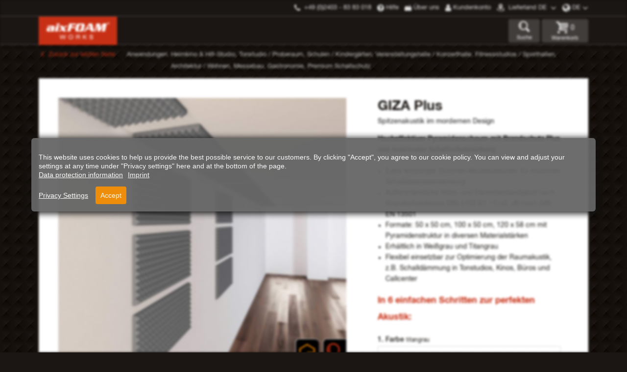

--- FILE ---
content_type: text/html; charset=UTF-8
request_url: https://www.aixfoam.de/works/pyramidenschaum-absorptionsplatten-sh003-mh
body_size: 92741
content:
<!doctype html>
<html lang="de">
<head prefix="og: http://ogp.me/ns# fb: http://ogp.me/ns/fb# product: http://ogp.me/ns/product#">
    <meta charset="utf-8"/>
<meta name="title" content="Pyramidenschaum mit Flammschutz Plus kaufen! | aixFOAM"/>
<meta name="description" content="Hocheffektiver Pyramiden Schallabsorber aus duromerem Akustikschaum (GIZA Plus) mit B1 Brandschutzklasse. Fragen Sie jetzt unsere Schallschutz Experten!"/>
<meta name="keywords" content="Pyramidenschaum Absorptionsplatten (SH003 MH), Raumakustik, aixSILENT Main Category, Tonstudio / Proberaum, Schulen / Kindergärten, Veranstaltungshalle / Konzerthalle, Sporthalle / Schwimmhalle, Architektur / Wohnen, Industriehallen / Werkstätten, Messebau, Gastronomie"/>
<meta name="robots" content="NOINDEX,NOFOLLOW"/>
<meta name="viewport" content="width=device-width, initial-scale=1"/>
<title>Pyramidenschaum mit Flammschutz Plus kaufen! | aixFOAM</title>
<link  rel="stylesheet" type="text/css"  media="all" href="https://www.aixfoam.de/static/version1763545568/frontend/Helgers/aixfoam/de_DE/css/styles.css" />
<link  rel="stylesheet" type="text/css"  media="all" href="https://www.aixfoam.de/static/version1763545568/frontend/Helgers/aixfoam/de_DE/Payone_Core/css/payone.css" />
<link  rel="icon" type="image/x-icon" href="https://www.aixfoam.de/static/version1763545568/frontend/Helgers/aixfoam/de_DE/Magento_Theme/favicon.ico" />
<link  rel="shortcut icon" type="image/x-icon" href="https://www.aixfoam.de/static/version1763545568/frontend/Helgers/aixfoam/de_DE/Magento_Theme/favicon.ico" />
<link  rel="canonical" href="https://www.aixfoam.de/works/pyramidenschaum-absorptionsplatten-sh003-mh" />
<script>
var redirectUrl = '/ie/index.html';
if(detectIE()){
  window.location = redirectUrl;
} 
function detectIE() {
  var ua = window.navigator.userAgent;
  // old ie
  var msie = ua.indexOf('MSIE ');
  if (msie > 0) {
    return true;
  }
  // ie11
  var trident = ua.indexOf('Trident/');
  if (trident > 0) {
    return true;
  }
  // edge
  var edge = ua.indexOf('Edge/');
  if (edge > 0) {
    return false;
  }
  // other browser
  return false;
}
</script>    <style>
    :root {
        /* General color definitions */
        --color-primary-lighter: #c83015;
        --color-primary: #c83015;
        --color-primary-darker: #5d1700;

        --color-secondary-lighter: #343434;
        --color-secondary: #343434;
        --color-secondary-darker: #343434;

        --color-tertiary-lighter: #000;
        --color-tertiary: #000;
        --color-tertiary-darker: #000;

        /* Text color definitions */
        --color-text-primary-lighter: #000f00;
        --color-text-primary: #c83015;
        --color-text-primary-darker: #5d1700;

        --color-text-secondary-lighter: #c2c2c2;
        --color-text-secondary-light: #413d3b;
        --color-text-secondary: #343434;
        --color-text-secondary-darker: #1A1614;

        --color-text-tertiary-lighter: #000;
        --color-text-tertiary: #000;
        --color-text-tertiary-darker: #000;

        --color-text-footer: #a4a4a4;
        --color-text-navigation-divider: #3d3936;

        /* Background color definitions */
        --color-bg-primary-lighter: #c83015;
        --color-bg-primary: #c83015;
        --color-bg-primary-darker: #5d1700;

        --color-bg-secondary-lighter: #dddddd;
        --color-bg-secondary-light: #c2c2c2;
        --color-bg-secondary: #343434;
        --color-bg-secondary-darker: #1b1613;

        --color-bg-tertiary-lighter: #000;
        --color-bg-tertiary: #000;
        --color-bg-tertiary-darker: #000;

        --color-bg-container-lighter: #413d3b;
        --color-bg-container: #1b1613;
        --color-bg-container-darker: #1A1614;
        --color-bg-container-primary: #c83015;

        --color-bg-table-darker: #362d26;
        --color-bg-table-lighter: #f7f7f7;

        --color-bg-header-topbar: #1a1614;
        --color-bg-header-container: #1b1613;
        --color-bg-header-logo: #c83015;

        --color-bg-navigation-divider: #3d3936;
        --color-bg-footer-container: #1A1614;


        /* Border color definitions */
        --color-border-primary-lighter: #413d3b;
        --color-border-primary: #c83015;
        --color-border-primary-darker: #1A1614;

        --color-border-secondary-lighter: #e0e0e0;
        --color-border-secondary: #ddd;
        --color-border-secondary-darker: #1A1614;

        --color-border-container: #1b1613;
        --color-border-container-darker: #1A1614;

        --color-border-table-darker: #413d3b;
        --color-border-header-topbar: #373232;

        --color-border-productfilter-highlight: #c14d00;
        --color-border-button-primary-darker: #5d1700;

        /* Ring color definitions */
        --color-ring: #c83015;
        --color-ring-form-focus: #5d1700;
    }
</style>
<style>
    /* CookieConsent styles */
    body #cconsent-bar {
    background-color: #666 !important;
    color: #FFF;
    padding: 15px;
    text-align: right;
    font-family: sans-serif;
    font-size: 14px;
    line-height: 18px;
    position: fixed;
    bottom: 0;
    left: 0;
    width: 90vw;
    z-index: 9998;
    transition: transform .6s ease-in-out;
    transition-delay: .3s;
    box-shadow: #121212 2px 2px 14px 2px;
    max-width: 1400px;
    margin: 0 auto;
    right: 0;
    opacity: 0.95;
    border-radius: 6px;
}

body #cconsent-bar:not(.ccb--hidden) {
    transform: translateY(-40vh);
}

body #cconsent-bar button {
    line-height: normal;
    font-size: 14px;
    border: none;
    padding: 10px 10px;
    color: #fff;
    background-color: #f08a00;
    border-radius: 4px;
}</style>


<script nonce="OGhlb3FyY2Y3M215c3hqN2dmNmQ0aTRxcGg1dzgxZ28=">
    window.YIREO_GOOGLETAGMANAGER2_ENABLED = true;
    (function (events) {
        const initYireoGoogleTagManager2 = function () {
            events.forEach(function (eventType) {
                window.removeEventListener(eventType, initYireoGoogleTagManager2);
            });

                        (function (w, d, s, l, i) {
                w[l] = w[l] || [];
                w[l].push({'gtm.start': new Date().getTime(), event: 'gtm.js'});
                var f = d.getElementsByTagName(s)[0],
                    j = d.createElement(s),
                    dl = l != 'dataLayer' ? '&l=' + l : '';
                j.async = true;
                j.src = 'https\u003A\u002F\u002Fwww.googletagmanager.com' + '/gtm.js?id=' + i + dl;
                f.parentNode.insertBefore(j, f);
            })(window, document, 'script', 'dataLayer', 'GTM\u002DTJRSZBP');
                    };

        events.forEach(function (eventType) {
            window.addEventListener(eventType, initYireoGoogleTagManager2, {once: true, passive: true})
        });
    })(['load', 'keydown', 'mouseover', 'scroll', 'touchstart', 'wheel']);

    </script>
<script>
    var BASE_URL = 'https://www.aixfoam.de/works/';
    var THEME_PATH = 'https://www.aixfoam.de/static/version1763545568/frontend/Helgers/aixfoam/de_DE';
    var COOKIE_CONFIG = {
        "expires": null,
        "path": "\u002F",
        "domain": ".www.aixfoam.de",
        "secure": true,
        "lifetime": "172800",
        "cookie_restriction_enabled": false    };
    var CURRENT_STORE_CODE = 'aixfoam_works_de';
    var CURRENT_WEBSITE_ID = '2';

    window.hyva = window.hyva || {}

    window.cookie_consent_groups = window.cookie_consent_groups || {}
    window.cookie_consent_groups['necessary'] = true;

    window.cookie_consent_config = window.cookie_consent_config || {};
    window.cookie_consent_config['necessary'] = [].concat(
        window.cookie_consent_config['necessary'] || [],
        [
            'user_allowed_save_cookie',
            'form_key',
            'mage-messages',
            'private_content_version',
            'mage-cache-sessid',
            'last_visited_store',
            'section_data_ids'
        ]
    );
</script>
<script>
    'use strict';
    (function( hyva, undefined ) {

        function lifetimeToExpires(options, defaults) {

            const lifetime = options.lifetime || defaults.lifetime;

            if (lifetime) {
                const date = new Date;
                date.setTime(date.getTime() + lifetime * 1000);
                return date;
            }

            return null;
        }

        function generateRandomString() {

            const allowedCharacters = '0123456789abcdefghijklmnopqrstuvwxyzABCDEFGHIJKLMNOPQRSTUVWXYZ',
                length = 16;

            let formKey = '',
                charactersLength = allowedCharacters.length;

            for (let i = 0; i < length; i++) {
                formKey += allowedCharacters[Math.round(Math.random() * (charactersLength - 1))]
            }

            return formKey;
        }

        const sessionCookieMarker = {noLifetime: true}

        const cookieTempStorage = {};

        const internalCookie = {
            get(name) {
                const v = document.cookie.match('(^|;) ?' + name + '=([^;]*)(;|$)');
                return v ? v[2] : null;
            },
            set(name, value, days, skipSetDomain) {
                let expires,
                    path,
                    domain,
                    secure,
                    samesite;

                const defaultCookieConfig = {
                    expires: null,
                    path: '/',
                    domain: null,
                    secure: false,
                    lifetime: null,
                    samesite: 'lax'
                };

                const cookieConfig = window.COOKIE_CONFIG || {};

                expires = days && days !== sessionCookieMarker
                    ? lifetimeToExpires({lifetime: 24 * 60 * 60 * days, expires: null}, defaultCookieConfig)
                    : lifetimeToExpires(window.COOKIE_CONFIG, defaultCookieConfig) || defaultCookieConfig.expires;

                path = cookieConfig.path || defaultCookieConfig.path;
                domain = !skipSetDomain && (cookieConfig.domain || defaultCookieConfig.domain);
                secure = cookieConfig.secure || defaultCookieConfig.secure;
                samesite = cookieConfig.samesite || defaultCookieConfig.samesite;

                document.cookie = name + "=" + encodeURIComponent(value) +
                    (expires && days !== sessionCookieMarker ? '; expires=' + expires.toGMTString() : '') +
                    (path ? '; path=' + path : '') +
                    (domain ? '; domain=' + domain : '') +
                    (secure ? '; secure' : '') +
                    (samesite ? '; samesite=' + samesite : 'lax');
            },
            isWebsiteAllowedToSaveCookie() {
                const allowedCookies = this.get('user_allowed_save_cookie');
                if (allowedCookies) {
                    const allowedWebsites = JSON.parse(unescape(allowedCookies));

                    return allowedWebsites[CURRENT_WEBSITE_ID] === 1;
                }
                return false;
            },
            getGroupByCookieName(name) {
                const cookieConsentConfig = window.cookie_consent_config || {};
                let group = null;
                for (let prop in cookieConsentConfig) {
                    if (!cookieConsentConfig.hasOwnProperty(prop)) continue;
                    if (cookieConsentConfig[prop].includes(name)) {
                        group = prop;
                        break;
                    }
                }
                return group;
            },
            isCookieAllowed(name) {
                const cookieGroup = this.getGroupByCookieName(name);
                return cookieGroup
                    ? window.cookie_consent_groups[cookieGroup]
                    : this.isWebsiteAllowedToSaveCookie();
            },
            saveTempStorageCookies() {
                for (const [name, data] of Object.entries(cookieTempStorage)) {
                    if (this.isCookieAllowed(name)) {
                        this.set(name, data['value'], data['days'], data['skipSetDomain']);
                        delete cookieTempStorage[name];
                    }
                }
            }
        };

        hyva.getCookie = (name) => {
            const cookieConfig = window.COOKIE_CONFIG || {};

            if (cookieConfig.cookie_restriction_enabled && ! internalCookie.isCookieAllowed(name)) {
                return cookieTempStorage[name] ? cookieTempStorage[name]['value'] : null;
            }

            return internalCookie.get(name);
        }

        hyva.setCookie = (name, value, days, skipSetDomain) => {
            const cookieConfig = window.COOKIE_CONFIG || {};

            if (cookieConfig.cookie_restriction_enabled && ! internalCookie.isCookieAllowed(name)) {
                cookieTempStorage[name] = {value, days, skipSetDomain};
                return;
            }
            return internalCookie.set(name, value, days, skipSetDomain);
        }


        hyva.setSessionCookie = (name, value, skipSetDomain) => {
            return hyva.setCookie(name, value, sessionCookieMarker, skipSetDomain)
        }

        hyva.getBrowserStorage = () => {
            const browserStorage = window.localStorage || window.sessionStorage;
            if (!browserStorage) {
                console.warn('Browser Storage is unavailable');
                return false;
            }
            try {
                browserStorage.setItem('storage_test', '1');
                browserStorage.removeItem('storage_test');
            } catch (error) {
                console.warn('Browser Storage is not accessible', error);
                return false;
            }
            return browserStorage;
        }

        hyva.postForm = (postParams) => {
            const form = document.createElement("form");

            let data = postParams.data;

            if (! postParams.skipUenc && ! data.uenc) {
                data.uenc = btoa(window.location.href);
            }
            form.method = "POST";
            form.action = postParams.action;

            Object.keys(postParams.data).map(key => {
                const field = document.createElement("input");
                field.type = 'hidden'
                field.value = postParams.data[key];
                field.name = key;
                form.appendChild(field);
            });

            const form_key = document.createElement("input");
            form_key.type = 'hidden';
            form_key.value = hyva.getFormKey();
            form_key.name="form_key";
            form.appendChild(form_key);

            document.body.appendChild(form);

            form.submit();
        }

        hyva.getFormKey = function () {
            let formKey = hyva.getCookie('form_key');

            if (!formKey) {
                formKey = generateRandomString();
                hyva.setCookie('form_key', formKey);
            }

            return formKey;
        }

        hyva.formatPrice = (value, showSign) => {
            const formatter = new Intl.NumberFormat(
                'de\u002DDE',
                {
                    style: 'currency',
                    currency: 'EUR',
                    signDisplay: showSign ? "always" : "auto"
                }
            );
            return (typeof Intl.NumberFormat.prototype.formatToParts === 'function') ?
                formatter.formatToParts(value).map(({type, value}) => {
                    switch (type) {
                        case 'currency':
                            return '€' || value;
                        case 'minusSign':
                            return '- ';
                        case 'plusSign':
                            return '+ ';
                        default :
                            return value;
                    }
                }).reduce((string, part) => string + part) :
                formatter.format(value);
        }

        const formatStr = function (str, nStart) {
            const args = Array.from(arguments).slice(2);

            return str.replace(/(%+)([0-9]+)/g, (m, p, n) => {
                const idx = parseInt(n) - nStart;

                if (args[idx] === null || args[idx] === void 0) {
                    return m;
                }
                return p.length % 2
                    ? p.slice(0, -1).replace('%%', '%') + args[idx]
                    : p.replace('%%', '%') + n;
            })
        }

        hyva.str = function (string) {
            const args = Array.from(arguments);
            args.splice(1, 0, 1);

            return formatStr.apply(undefined, args);
        }

        hyva.strf = function () {
            const args = Array.from(arguments);
            args.splice(1, 0, 0);

            return formatStr.apply(undefined, args);
        }

        /**
         * Take a html string as `content` parameter and
         * extract an element from the DOM to replace in
         * the current page under the same selector,
         * defined by `targetSelector`
         */
        hyva.replaceDomElement = (targetSelector, content) => {

            // Parse the content and extract the DOM node using the `targetSelector`
            const parser = new DOMParser();
            const doc = parser.parseFromString(content, 'text/html');
            const contentNode = doc.querySelector(targetSelector);

            // Bail if content can't be found
            if (!contentNode) {
                return;
            }

            // Extract all the script tags from the new content.
            // Script tags won't execute when inserted into a dom-element directly,
            // therefore we need to inject them to the head of the document.
            const tmpScripts = contentNode.getElementsByTagName('script');

            if (tmpScripts.length > 0) {
                // Push all script tags into an array
                // (to prevent dom manipulation while iterating over dom nodes)
                const scripts = [];
                for (let i = 0; i < tmpScripts.length; i++) {
                    scripts.push(tmpScripts[i]);
                }

                // Iterate over all script tags and duplicate+inject each into the head
                for (let i = 0; i < scripts.length; i++) {
                    let script = document.createElement('script');
                    script.innerHTML = scripts[i].innerHTML;

                    document.head.appendChild(script);

                    // Remove the original (non-executing) node from the page
                    scripts[i].parentNode.removeChild(scripts[i]);
                }
            }

            // Replace the old DOM node with the new content
            document.querySelector(targetSelector).replaceWith(contentNode);

            // Reload customerSectionData and display cookie-messages if present
            window.dispatchEvent(new CustomEvent("reload-customer-section-data"));
            hyva.initMessages();
        }

        const replace = {['+']: '-', ['/']: '_', ['=']: ','};
        hyva.getUenc = () => btoa(window.location.href).replace(/[+/=]/g, match => replace[match]);

        let currentTrap;

        const focusableElements = (rootElement) => {
            const selector = 'button, [href], input, select, textarea, details';
            return Array.from(rootElement.querySelectorAll(selector))
                .filter(el => el.style.display !== 'none' && !el.disabled && el.tabIndex !== -1)
        }

        const focusTrap = (e) => {
            const isTabPressed = e.key === 'Tab' || e.keyCode === 9;
            if (!isTabPressed) return;

            const focusable = focusableElements(currentTrap)
            const firstFocusableElement = focusable[0]
            const lastFocusableElement = focusable[focusable.length - 1]

            e.shiftKey
                ? document.activeElement === firstFocusableElement && (lastFocusableElement.focus(), e.preventDefault())
                : document.activeElement === lastFocusableElement && (firstFocusableElement.focus(), e.preventDefault())
        };

        hyva.releaseFocus = (rootElement) => {
            if (currentTrap && (!rootElement || rootElement === currentTrap)) {
                currentTrap.removeEventListener('keydown', focusTrap)
                currentTrap = null
            }
        }
        hyva.trapFocus = (rootElement) => {
            if (!rootElement) return;
            hyva.releaseFocus()
            currentTrap = rootElement
            rootElement.addEventListener('keydown', focusTrap)
            const firstElement = focusableElements(rootElement)[0]
            firstElement && firstElement.focus()
        }

                hyva.alpineInitialized = (fn) => window.addEventListener('alpine:initialized', fn, {once: true})
                window.addEventListener('user-allowed-save-cookie', () => internalCookie.saveTempStorageCookies())

    }( window.hyva = window.hyva || {} ));
</script>
<link rel="apple-touch-icon" sizes="57x57" href="https://www.aixfoam.de/static/version1763545568/frontend/Helgers/aixfoam/de_DE/meta/apple-icon-57x57.png"/>
<link rel="apple-touch-icon" sizes="60x60" href="https://www.aixfoam.de/static/version1763545568/frontend/Helgers/aixfoam/de_DE/meta/apple-icon-60x60.png"/>
<link rel="apple-touch-icon" sizes="72x72" href="https://www.aixfoam.de/static/version1763545568/frontend/Helgers/aixfoam/de_DE/meta/apple-icon-72x72.png"/>
<link rel="apple-touch-icon" sizes="76x76" href="https://www.aixfoam.de/static/version1763545568/frontend/Helgers/aixfoam/de_DE/meta/apple-icon-76x76.png"/>
<link rel="apple-touch-icon" sizes="114x114" href="https://www.aixfoam.de/static/version1763545568/frontend/Helgers/aixfoam/de_DE/meta/apple-icon-114x114.png"/>
<link rel="apple-touch-icon" sizes="120x120" href="https://www.aixfoam.de/static/version1763545568/frontend/Helgers/aixfoam/de_DE/meta/apple-icon-120x120.png"/>
<link rel="apple-touch-icon" sizes="144x144" href="https://www.aixfoam.de/static/version1763545568/frontend/Helgers/aixfoam/de_DE/meta/apple-icon-144x144.png"/>
<link rel="apple-touch-icon" sizes="152x152" href="https://www.aixfoam.de/static/version1763545568/frontend/Helgers/aixfoam/de_DE/meta/apple-icon-152x152.png"/>
<link rel="apple-touch-icon" sizes="180x180" href="https://www.aixfoam.de/static/version1763545568/frontend/Helgers/aixfoam/de_DE/meta/apple-icon-180x180.png"/>
<link rel="icon" type="image/png" sizes="192x192" href="https://www.aixfoam.de/static/version1763545568/frontend/Helgers/aixfoam/de_DE/meta/android-icon-192x192.png"/>
<link rel="icon" type="image/png" sizes="256x256" href="https://www.aixfoam.de/static/version1763545568/frontend/Helgers/aixfoam/de_DE/meta/favicon-256x256.png"/>
<link rel="icon" type="image/png" sizes="32x32" href="https://www.aixfoam.de/static/version1763545568/frontend/Helgers/aixfoam/de_DE/meta/favicon-32x32.png"/>
<link rel="icon" type="image/png" sizes="96x96" href="https://www.aixfoam.de/static/version1763545568/frontend/Helgers/aixfoam/de_DE/meta/favicon-96x96.png"/>
<link rel="icon" type="image/png" sizes="16x16" href="https://www.aixfoam.de/static/version1763545568/frontend/Helgers/aixfoam/de_DE/meta/favicon-16x16.png"/>
<link rel="manifest" href="https://www.aixfoam.de/static/version1763545568/frontend/Helgers/aixfoam/de_DE/meta/manifest.json"/>
<meta name="msapplication-config" content="https://www.aixfoam.de/static/version1763545568/frontend/Helgers/aixfoam/de_DE/meta/browserconfig.xml"/>
<meta name="msapplication-TileColor" content="#ffffff"/>
<meta name="msapplication-TileImage" content="https://www.aixfoam.de/static/version1763545568/frontend/Helgers/aixfoam/de_DE/meta/ms-icon-310x310.png"/>
<meta name="theme-color" content="#ffffff"/>

<meta property="og:type" content="product" />
<meta property="og:title"
      content="GIZA&#x20;Plus" />
<meta property="og:image"
      content="https://www.aixfoam.de/media/catalog/product/cache/58e1eb3efb5093644da700aa9c3a31ea/a/i/aixFOAM-pyramidenschaum-weissgrau-titangrau.jpg" />
<meta property="og:description"
      content="Hocheffektiver&#x20;Pyramidenschaum&#x20;mit&#x20;Brandschutz&#x20;Plus&#x20;und&#x20;maximaler&#x20;Schallschutzwirkung&#x0A;Extra&#x20;feinporiger&#x20;Duromer-Akustikabsorber&#x20;f&amp;uuml&#x3B;r&#x20;maximale&#x20;Schallabsorptionswirkung&#x0A;&#x09;Au&amp;szlig&#x3B;erordentliche&#x20;Hitze-&#x20;und&#x20;Flammbest&amp;auml&#x3B;ndigkeit&#x20;nach&#x20;Brandschutzklasse&#x20;DIN&#x20;4102&#x20;B1&#x20;&#x2F;&#x20;C-s2,&#x20;d0&#x20;nach&#x20;DIN&#x20;EN&#x20;13501&#x0A;&#x09;Formate&#x3A;&#x20;50&#x20;x&#x20;50&#x20;cm,&#x20;100&#x20;x&#x20;50&#x20;cm,&#x20;120&#x20;x&#x20;58&#x20;cm&#x20;mit&#x20;Pyramidenstruktur&#x20;in&#x20;diversen&#x20;Materialst&amp;auml&#x3B;rken&#x0A;&#x09;Erh&amp;auml&#x3B;ltlich&#x20;in&#x20;Wei&amp;szlig&#x3B;grau&#x20;und&#x20;Titangrau&#x0A;&#x09;Flexibel&#x20;einsetzbar&#x20;zur&#x20;Optimierung&#x20;der&#x20;Raumakustik,&#x20;z.B.&#x20;Schalld&amp;auml&#x3B;mmung&#x20;in&#x20;Tonstudios,&#x20;Kinos,&#x20;B&amp;uuml&#x3B;ros&#x20;und&#x20;Callcenter" />
<meta property="og:url" content="https://www.aixfoam.de/works/pyramidenschaum-absorptionsplatten-sh003-mh" />
    <meta property="product:price:amount" content="196.778401"/>
    <meta property="product:price:currency"
      content="EUR"/>

<meta name="twitter:site" content="aixFOAM"/>
<meta name="twitter:creator" content="aixFOAM"/>
<meta name="twitter:card" content="summary"/>
<meta name="twitter:title" content="GIZA&#x20;Plus"/>
<meta name="twitter:description" content="Hocheffektiver&#x20;Pyramidenschaum&#x20;mit&#x20;Brandschutz&#x20;Plus&#x20;und&#x20;maximaler&#x20;Schallschutzwirkung&#x0A;Extra&#x20;feinporiger&#x20;Duromer-Akustikabsorber&#x20;f&amp;uuml&#x3B;r&#x20;maximale&#x20;Schallabsorptionswirkung&#x0A;&#x09;Au&amp;szlig&#x3B;erordentliche&#x20;Hitze-&#x20;und&#x20;Flammbest&amp;auml&#x3B;ndigkeit&#x20;nach&#x20;Brandschutzklasse&#x20;DIN&#x20;4102&#x20;B1&#x20;&#x2F;&#x20;C-s2,&#x20;d0&#x20;nach&#x20;DIN&#x20;EN&#x20;13501&#x0A;&#x09;Formate&#x3A;&#x20;50&#x20;x&#x20;50&#x20;cm,&#x20;100&#x20;x&#x20;50&#x20;cm,&#x20;120&#x20;x&#x20;58&#x20;cm&#x20;mit&#x20;Pyramidenstruktur&#x20;in&#x20;diversen&#x20;Materialst&amp;auml&#x3B;rken&#x0A;&#x09;Erh&amp;auml&#x3B;ltlich&#x20;in&#x20;Wei&amp;szlig&#x3B;grau&#x20;und&#x20;Titangrau&#x0A;&#x09;Flexibel&#x20;einsetzbar&#x20;zur&#x20;Optimierung&#x20;der&#x20;Raumakustik,&#x20;z.B.&#x20;Schalld&amp;auml&#x3B;mmung&#x20;in&#x20;Tonstudios,&#x20;Kinos,&#x20;B&amp;uuml&#x3B;ros&#x20;und&#x20;Callcenter"/>
<meta name="twitter:image" content="https://www.aixfoam.de/media/catalog/product/cache/58e1eb3efb5093644da700aa9c3a31ea/a/i/aixFOAM-pyramidenschaum-weissgrau-titangrau.jpg"/>
<meta name="twitter:url" content="https://www.aixfoam.de/works/pyramidenschaum-absorptionsplatten-sh003-mh"/>
<meta name="twitter:label2" content="Availability"/>
<meta name="twitter:data2" content="in stock"/>
<script type="application/ld+json">{"@context":"http:\/\/schema.org","@type":"WebSite","url":"https:\/\/www.aixfoam.de\/","name":"aixFOAM Absorber"}</script><script type="application/ld+json">{"@context":"http:\/\/schema.org","@type":"Organization","@id":"https:\/\/www.aixfoam.de\/","name":"aixFOAM - We create Silence","description":"aixFOAM ist Ihr Ansprechpartner im Bereich Schallschutz, Raumakustik und Industrieakustik.","telephone":"+49 (0) 2403 8383022","email":"sales@aixfoam.de","faxNumber":"+49 (0) 2403 8383013","address":{"@type":"PostalAddress","addressCountry":"","addressLocality":"Eschweiler","addressRegion":"Nordrhein-Westfalen","streetAddress":"Ernst-Abbe-Stra\u00dfe 12","postalCode":"52249"},"image":"https:\/\/www.aixfoam.de\/media\/seller_image\/","priceRange":"$$","url":"https:\/\/www.aixfoam.de\/"}</script><script type="application/ld+json">{"@context":"http:\/\/schema.org","@type":"Product","name":"GIZA Plus","description":"Hocheffektiver Pyramidenschaum mit Brandschutz Plus und maximaler Schallschutzwirkung\nExtra feinporiger Duromer-Akustikabsorber f&uuml;r maximale Schallabsorptionswirkung\n\tAu&szlig;erordentliche Hitze- und Flammbest&auml;ndigkeit nach Brandschutzklasse DIN 4102 B1 \/ C-s2, d0 nach DIN EN 13501\n\tFormate: 50 x 50 cm, 100 x 50 cm, 120 x 58 cm mit Pyramidenstruktur in diversen Materialst&auml;rken\n\tErh&auml;ltlich in Wei&szlig;grau und Titangrau\n\tFlexibel einsetzbar zur Optimierung der Raumakustik, z.B. Schalld&auml;mmung in Tonstudios, Kinos, B&uuml;ros und Callcenter","image":"https:\/\/www.aixfoam.de\/media\/catalog\/product\/cache\/58e1eb3efb5093644da700aa9c3a31ea\/a\/i\/aixFOAM-pyramidenschaum-weissgrau-titangrau.jpg","offers":{"@type":"http:\/\/schema.org\/Offer","price":196.78,"url":"https:\/\/www.aixfoam.de\/works\/pyramidenschaum-absorptionsplatten-sh003-mh","priceCurrency":"EUR","availability":"http:\/\/schema.org\/InStock","shippingDetails":{"deliveryTime":{"businessDays":{"@type":"OpeningHoursSpecification","dayOfWeek":[""]},"@type":"ShippingDeliveryTime"},"@type":"OfferShippingDetails"}},"productID":"SH003 MH"}</script></head>
<body id="html-body" ontouchstart="() => {}" class="page-product-configurable catalog-product-view product-pyramidenschaum-absorptionsplatten-sh003-mh page-layout-1column">
<noscript><iframe src="https://www.googletagmanager.com/ns.html?id=GTM-TJRSZBP" height="0" width="0" style="display:none;visibility:hidden"></iframe></noscript>
<input name="form_key" type="hidden" value="rQgH3MtGHAYUyQDT" /><script>
    (function () {
        const font1 = document.createElement("link");
        font1.setAttribute("rel", 'preload');
        font1.setAttribute("as", 'font');
        font1.setAttribute("crossorigin", 'anonymous');
        font1.setAttribute("href", 'https\u003A\u002F\u002Fwww.aixfoam.de\u002Fstatic\u002Fversion1763545568\u002Ffrontend\u002FHelgers\u002Faixfoam\u002Fde_DE\u002Ffonts\u002F35DA2D_1_0.woff2');
        document.head.appendChild(font1);

        const font2 = document.createElement("link");
        font2.setAttribute("rel", 'preload');
        font2.setAttribute("as", 'font');
        font2.setAttribute("crossorigin", 'anonymous');
        font2.setAttribute("href", 'https\u003A\u002F\u002Fwww.aixfoam.de\u002Fstatic\u002Fversion1763545568\u002Ffrontend\u002FHelgers\u002Faixfoam\u002Fde_DE\u002Ffonts\u002F35DA2D_0_0.woff2');
        document.head.appendChild(font2);

        const font3 = document.createElement("link");
        font3.setAttribute("rel", 'preload');
        font3.setAttribute("as", 'font');
        font3.setAttribute("crossorigin", 'anonymous');
        font3.setAttribute("href", 'https\u003A\u002F\u002Fwww.aixfoam.de\u002Fstatic\u002Fversion1763545568\u002Ffrontend\u002FHelgers\u002Faixfoam\u002Fde_DE\u002Ffonts\u002F35DA2D_2_0.woff2');
        document.head.appendChild(font3);
    }());
</script>
<script>
    let isPrivateContentLoaded = false;

    window.addEventListener("private-content-loaded", () => {
        isPrivateContentLoaded = true;
    });
</script>
<script defer>
    setTimeout(function () {
        if (!isPrivateContentLoaded) {
            window.dispatchEvent(new CustomEvent('reload-customer-section-data'));
        }
    }, 3000);
</script>
<script nonce="OGhlb3FyY2Y3M215c3hqN2dmNmQ0aTRxcGg1dzgxZ28=">
    function yireoGoogleTagManager2Pusher(eventData, message, callback) {
        window.YIREO_GOOGLETAGMANAGER2_PAST_EVENTS = window.YIREO_GOOGLETAGMANAGER2_PAST_EVENTS || [];

        function doCallback(cb) {
            if (undefined === cb) {
                return;
            }

            cb();
        }


        const copyEventData = Object.assign({}, eventData);
        let metaData = {};
        if (copyEventData.meta) {
            metaData = copyEventData.meta;
            delete copyEventData.meta;
        }

        const eventHash = btoa(encodeURIComponent(JSON.stringify(copyEventData)));
        if (window.YIREO_GOOGLETAGMANAGER2_PAST_EVENTS.includes(eventHash)) {
            yireoGoogleTagManager2Logger('Warning: Event already triggered', eventData);
            doCallback(callback);
            return;
        }

        if (metaData && metaData.allowed_pages && metaData.allowed_pages.length > 0
            && false === metaData.allowed_pages.some(page => window.location.pathname.includes(page))) {
            yireoGoogleTagManager2Logger('Warning: Skipping event, not in allowed pages', window.location.pathname, eventData);
            doCallback(callback);
            return;
        }

        if (metaData && metaData.allowed_events) {
            for (const [allowedEventKey, allowedEvent] of Object.entries(metaData.allowed_events)) {
                window.addEventListener(allowedEvent, function () {
                    const eventDataCopy = Object.assign({}, eventData);
                    eventDataCopy.meta.allowed_events = false;
                    yireoGoogleTagManager2Pusher(eventDataCopy, 'push (allowed event "' + eventData.event + '") [script-pusher]');
                });
            }

            yireoGoogleTagManager2Logger('Warning: Skipping event, not in allowed events', window.location.pathname, eventData);
            doCallback(callback);
            return;
        }

        if (!message) {
            message = 'push (unknown) [unknown]';
        }

        yireoGoogleTagManager2Logger(message, eventData);
        window.dataLayer = window.dataLayer || [];

        if (eventData.ecommerce) {
            window.dataLayer.push({ecommerce: null});
        }

        try {
            window.dataLayer.push(eventData);
            window.YIREO_GOOGLETAGMANAGER2_PAST_EVENTS.push(eventHash);
        } catch(error) {
            doCallback(callback);
        }

        doCallback(callback);
    }
</script>
<script nonce="OGhlb3FyY2Y3M215c3hqN2dmNmQ0aTRxcGg1dzgxZ28=">
    function yireoGoogleTagManager2Logger(...args) {
        const debug = window.YIREO_GOOGLETAGMANAGER2_DEBUG || false;
        if (false === debug) {
            return;
        }

        var color = 'gray';
        if (args[0].toLowerCase().startsWith('push')) {
            color = 'green';
        }

        if (args[0].toLowerCase().startsWith('warning')) {
            color = 'orange';
        }

        var css = 'color:white; background-color:' + color + '; padding:1px;'
        console.log('%cYireo_GoogleTagManager2', css, ...args);
    }
</script>
<div class="page-wrapper relative"><a class="action skip sr-only focus:not-sr-only focus:absolute focus:z-40 focus:bg-white
   contentarea"
   href="#contentarea">
    <span>
        Zum Inhalt springen    </span>
</a>
<header
    class="md&#x3A;fixed z-40 top-0 left-0 text-greyDDD w-full"
    x-data="initHeader()"
    x-on:visibilitychange.window.debounce="menu.checkIsSmallResolution()"
    x-on:keydown.window.escape="resetHeader();"
    x-on:toggle-mobile-menu.window="menu.toggleMenu()"
    x-on:private-content-loaded.window="getLocalStorageData(event.detail.data)"
    x-on:header-search-close.window="closeSearch()"
    x-on:resize.window.debounce.200="if (!menu.searchMobileActive) {resetHeader(); menu.checkIsSmallResolution();}"
    x-on:click.outside="resetHeader();">
    <div class="bg-header-topbar border-b-2 border-header-topbar">
    <div class="container flex justify-between sm:justify-end text-xsm items-center firstline">
        <div class="relative flex items-center mr-3">
                <span class="icon-phone mr-2 text-greyDDD">
                    <svg xmlns="http&#x3A;&#x2F;&#x2F;www.w3.org&#x2F;2000&#x2F;svg" class="fill-current&#x20;w-3&#x20;h-auto" height="32" width="25" viewBox="0&#x20;0&#x20;25&#x20;32">
                        <path d="M25.152 22.112q0 .48-.192 1.248t-.384 1.216q-.352.896-2.176 1.92-1.664.896-3.296.896-.48 0-.96-.064t-1.024-.224-.832-.256-.992-.352-.896-.32q-1.728-.64-3.104-1.504-2.272-1.408-4.736-3.84t-3.84-4.736q-.864-1.376-1.472-3.104-.064-.16-.32-.896t-.384-.992-.256-.832-.224-1.024T0 8.32q0-1.664.928-3.328.992-1.824 1.888-2.176.448-.192 1.216-.384T5.28 2.24q.256 0 .384.064.32.096.96 1.344.192.352.512.992t.64 1.12.544.96q.064.064.32.448t.384.64.128.512q0 .352-.512.864t-1.12.992-1.088.96-.512.8q0 .16.096.416t.128.352.256.448.224.32q1.344 2.464 3.104 4.224T13.92 20.8q.032 0 .32.192t.448.256.352.16.416.064q.32 0 .8-.512t.96-1.088.992-1.12.896-.512q.224 0 .48.128t.64.384.448.32q.448.256.96.544t1.152.64.96.544q1.248.608 1.344.928.064.128.064.384z"/>
                    </svg>                </span>
            <a class="text-xsm text-greyDDD hover:text-greyEF text-xs sm:text-xsm" href="tel://&#x2B;49-2403-8383018">+49 (0)2403 - 83 83 018            </a>
        </div>
        <div class="flex flex-row items-center right space-x-3">
                            <a href="https://www.aixfoam.de/works/hilfe/"
                   class="text-greyDDD flex items-center hover:text-greyEF"><svg xmlns="http&#x3A;&#x2F;&#x2F;www.w3.org&#x2F;2000&#x2F;svg" class="fill-current&#x20;w-3.5&#x20;h-auto&#x20;mr-1" height="32" width="27" viewBox="0&#x20;0&#x20;27&#x20;32">
                      <path d="M16 24.544V21.12q0-.256-.16-.416t-.416-.16H12q-.256 0-.416.16t-.16.416v3.424q0 .256.16.416t.416.16h3.424q.256 0 .416-.16t.16-.416zm4.576-12q0-1.568-.992-2.912t-2.464-2.08-3.04-.736q-4.352 0-6.624 3.808-.288.416.128.768l2.368 1.76q.128.128.32.128.288 0 .448-.224.96-1.216 1.536-1.632.608-.448 1.536-.448.864 0 1.536.48T16 12.512q0 .672-.352 1.088t-1.216.8q-1.12.48-2.08 1.536t-.928 2.24v.64q0 .256.16.416t.416.16h3.424q.256 0 .416-.16t.16-.416q0-.32.384-.864t.96-.896q.576-.32.896-.512t.8-.608.8-.864.512-1.088.224-1.44zm6.848 3.424q0 3.744-1.824 6.88t-4.992 4.992-6.88 1.856-6.912-1.856-4.96-4.992T0 15.968t1.856-6.88 4.96-4.992 6.912-1.856 6.88 1.856T25.6 9.088t1.824 6.88z"/>
                    
                    </svg>Hilfe</a>
                            <a href="https://www.aixfoam.de/works/ueber-uns/"
                   class="text-greyDDD flex items-center hover:text-greyEF"><svg xmlns="http&#x3A;&#x2F;&#x2F;www.w3.org&#x2F;2000&#x2F;svg" class="fill-current&#x20;w-3.5&#x20;h-auto&#x20;mr-1" height="32" width="27" viewBox="0&#x20;0&#x20;27&#x20;32">
                      <path d="M19.2 5.568v6.4h-4.8v-4.8l-6.4 4.8v-4.8l-6.4 4.8c-.704.544-1.6.8-1.6 2.4v12c0 .896.704 1.6 1.6 1.6h24c.896 0 1.6-.704 1.6-1.6v-12.8c0-.896-.704-1.6-1.6-1.6h-3.2v-6.4c0-.8-.832-1.6-1.6-1.6s-1.6.8-1.6 1.6z"/>
                    
                    </svg>Über uns</a>
                        <a href="https://www.aixfoam.de/works/customer/account/"
               class="hidden sm:flex text-greyDDD hover:text-greyEF items-center"
               :class="{'hidden sm:flex': !isShowCustomerIcon, 'hidden': isShowCustomerIcon}">
                <svg xmlns="http&#x3A;&#x2F;&#x2F;www.w3.org&#x2F;2000&#x2F;svg" class="fill-current&#x20;w-3&#x20;h-auto&#x20;mr-1" height="32" width="23" viewBox="0&#x20;0&#x20;23&#x20;32">
                      <path d="M22.848 24.96q0 1.92-1.12 3.328t-2.688 1.408H3.808q-1.568 0-2.688-1.408T0 24.96q0-1.536.16-2.88t.544-2.72 1.056-2.336 1.664-1.6 2.432-.608q2.336 2.304 5.568 2.304t5.6-2.304q1.344 0 2.4.608t1.664 1.6 1.056 2.336.576 2.72.128 2.88zM18.272 9.12q0 2.816-1.984 4.832t-4.864 2.016-4.832-2.016T4.576 9.12t2.016-4.864 4.832-2.016 4.864 2.016 1.984 4.864z"/>
                    
                    </svg>Kundenkonto            </a>
            
    <div class="switcher-language relative ml-2 py-1" x-data="{switcherActive: false}"
         @mouseenter="switcherActive = true"
         @mouseleave="switcherActive = false">
            <span class="inline-block whitespace-nowrap cursor-pointer text-greyDDD hover:text-greyEF" @click.prevent="switcherActive = true"
                  @click.outside="switcherActive = false">
                <svg xmlns="http&#x3A;&#x2F;&#x2F;www.w3.org&#x2F;2000&#x2F;svg" class="inline-block&#x20;fill-current&#x20;w-4&#x20;h-auto&#x20;mr-1" height="32" width="34" viewBox="0&#x20;0&#x20;91.17&#x20;85.99"><path d="M45.58,0C59,0,70,12,68.13,24.88a44,44,0,0,1-3.9,12.32C59.78,46.54,55,55.71,50.13,64.85c-2,3.85-7.15,3.69-9.37-.26-3.42-6.08-6.85-12.18-9.86-18.47a167.36,167.36,0,0,1-7.2-17.49C19,15.06,30.46-.25,45.58,0ZM34.9,22.65A10.59,10.59,0,0,0,45.45,33.43,10.67,10.67,0,1,0,34.9,22.65Z"/><path d="M77.13,76c-2-3.08-3.85-6-5.73-9-1.33-2.11-1-3.11,1.46-4.62s4.89-3,7.5-4.64L64.81,52.23l3.4-4.83c.46.13.84.22,1.2.35q9.39,3.31,18.77,6.65c3.61,1.29,4,3.39.94,5.25l-9.83,6c2.15,3.42,4.09,6.88,6.46,10.19,2,2.87.1,4.69-3.7,5.19-11.36,1.53-22.65,3.31-34,4.9a9.58,9.58,0,0,1-4.28-.44q-20.58-7.94-41.05-16C-.1,68.35-.63,67.21.68,65.1,3.37,60.79,6.1,56.49,8.8,52.18A4.91,4.91,0,0,1,12.86,50c3.22-.31,6.41-.78,9.63-1.11a2.42,2.42,0,0,1,1.59.42c1.15,1.45,2.14,3,3.27,4.56-3.74.45-7.29.87-10.82,1.33a2.46,2.46,0,0,0-1.44.57C13,59,11,62.27,8.85,65.62L25.08,72c6.81,2.67,13.6,5.36,20.43,8a6,6,0,0,0,2.69.37C57.58,79,67,77.63,76.31,76.26A8.26,8.26,0,0,0,77.13,76Z"/></svg>                <span class="hidden sm:inline-block mr-1">
                        Lieferland<span
                        class="inline-block uppercase ml-1">DE</span>
                </span>
                <svg xmlns="http&#x3A;&#x2F;&#x2F;www.w3.org&#x2F;2000&#x2F;svg" class="inline-block&#x20;fill-current&#x20;w-3&#x20;h-auto" height="32" width="21" viewBox="0&#x20;0&#x20;21&#x20;32">
                      <path d="M19.2 13.12q0 .224-.192.384l-8.32 8.352q-.16.16-.416.16t-.384-.16l-8.32-8.352q-.192-.16-.192-.384t.192-.416l.896-.896q.16-.192.384-.192t.416.192l7.008 7.008 7.04-7.008q.16-.192.416-.192t.384.192l.896.896q.192.16.192.416z"/>
                    
                    </svg>            </span>
        <span
            class="rounded-b shadow bg-white absolute bottom-0 right-0 -mr-2 sm:mr-0 w-36 sm:w-48 transform translate-y-full z-40 py-2 text-center max-h-75 lg:max-h-50 overflow-y-auto"
            x-show="switcherActive" x-cloak>
                                                        <a class="switcher-link"
                       @click.prevent='hyva.postForm({"action":"https:\/\/www.aixfoam.de\/works\/catalogprices\/shippingcountry\/switch\/","data":{"country":"AD"}})'>
                        Andorra                    </a>
                                                                            <a class="switcher-link"
                       @click.prevent='hyva.postForm({"action":"https:\/\/www.aixfoam.de\/works\/catalogprices\/shippingcountry\/switch\/","data":{"country":"BE"}})'>
                        Belgien                    </a>
                                                                            <a class="switcher-link"
                       @click.prevent='hyva.postForm({"action":"https:\/\/www.aixfoam.de\/works\/catalogprices\/shippingcountry\/switch\/","data":{"country":"BG"}})'>
                        Bulgarien                    </a>
                                                                            <a class="switcher-link"
                       @click.prevent='hyva.postForm({"action":"https:\/\/www.aixfoam.de\/works\/catalogprices\/shippingcountry\/switch\/","data":{"country":"DK"}})'>
                        Dänemark                    </a>
                                                                            <a class="switcher-link"
                       @click.prevent='hyva.postForm({"action":"https:\/\/www.aixfoam.de\/works\/catalogprices\/shippingcountry\/switch\/","data":{"country":"DE"}})'>
                        Deutschland                    </a>
                                                                            <a class="switcher-link"
                       @click.prevent='hyva.postForm({"action":"https:\/\/www.aixfoam.de\/works\/catalogprices\/shippingcountry\/switch\/","data":{"country":"EE"}})'>
                        Estland                    </a>
                                                                            <a class="switcher-link"
                       @click.prevent='hyva.postForm({"action":"https:\/\/www.aixfoam.de\/works\/catalogprices\/shippingcountry\/switch\/","data":{"country":"FI"}})'>
                        Finnland                    </a>
                                                                            <a class="switcher-link"
                       @click.prevent='hyva.postForm({"action":"https:\/\/www.aixfoam.de\/works\/catalogprices\/shippingcountry\/switch\/","data":{"country":"FR"}})'>
                        Frankreich                    </a>
                                                                            <a class="switcher-link"
                       @click.prevent='hyva.postForm({"action":"https:\/\/www.aixfoam.de\/works\/catalogprices\/shippingcountry\/switch\/","data":{"country":"GR"}})'>
                        Griechenland                    </a>
                                                                            <a class="switcher-link"
                       @click.prevent='hyva.postForm({"action":"https:\/\/www.aixfoam.de\/works\/catalogprices\/shippingcountry\/switch\/","data":{"country":"IE"}})'>
                        Irland                    </a>
                                                                            <a class="switcher-link"
                       @click.prevent='hyva.postForm({"action":"https:\/\/www.aixfoam.de\/works\/catalogprices\/shippingcountry\/switch\/","data":{"country":"IT"}})'>
                        Italien                    </a>
                                                                            <a class="switcher-link"
                       @click.prevent='hyva.postForm({"action":"https:\/\/www.aixfoam.de\/works\/catalogprices\/shippingcountry\/switch\/","data":{"country":"KE"}})'>
                        Kenia                    </a>
                                                                            <a class="switcher-link"
                       @click.prevent='hyva.postForm({"action":"https:\/\/www.aixfoam.de\/works\/catalogprices\/shippingcountry\/switch\/","data":{"country":"HR"}})'>
                        Kroatien                    </a>
                                                                            <a class="switcher-link"
                       @click.prevent='hyva.postForm({"action":"https:\/\/www.aixfoam.de\/works\/catalogprices\/shippingcountry\/switch\/","data":{"country":"LV"}})'>
                        Lettland                    </a>
                                                                            <a class="switcher-link"
                       @click.prevent='hyva.postForm({"action":"https:\/\/www.aixfoam.de\/works\/catalogprices\/shippingcountry\/switch\/","data":{"country":"LI"}})'>
                        Liechtenstein                    </a>
                                                                            <a class="switcher-link"
                       @click.prevent='hyva.postForm({"action":"https:\/\/www.aixfoam.de\/works\/catalogprices\/shippingcountry\/switch\/","data":{"country":"LT"}})'>
                        Litauen                    </a>
                                                                            <a class="switcher-link"
                       @click.prevent='hyva.postForm({"action":"https:\/\/www.aixfoam.de\/works\/catalogprices\/shippingcountry\/switch\/","data":{"country":"LU"}})'>
                        Luxemburg                    </a>
                                                                            <a class="switcher-link"
                       @click.prevent='hyva.postForm({"action":"https:\/\/www.aixfoam.de\/works\/catalogprices\/shippingcountry\/switch\/","data":{"country":"NL"}})'>
                        Niederlande                    </a>
                                                                            <a class="switcher-link"
                       @click.prevent='hyva.postForm({"action":"https:\/\/www.aixfoam.de\/works\/catalogprices\/shippingcountry\/switch\/","data":{"country":"NG"}})'>
                        Nigeria                    </a>
                                                                            <a class="switcher-link"
                       @click.prevent='hyva.postForm({"action":"https:\/\/www.aixfoam.de\/works\/catalogprices\/shippingcountry\/switch\/","data":{"country":"NO"}})'>
                        Norwegen                    </a>
                                                                            <a class="switcher-link"
                       @click.prevent='hyva.postForm({"action":"https:\/\/www.aixfoam.de\/works\/catalogprices\/shippingcountry\/switch\/","data":{"country":"AT"}})'>
                        Österreich                    </a>
                                                                            <a class="switcher-link"
                       @click.prevent='hyva.postForm({"action":"https:\/\/www.aixfoam.de\/works\/catalogprices\/shippingcountry\/switch\/","data":{"country":"PL"}})'>
                        Polen                    </a>
                                                                            <a class="switcher-link"
                       @click.prevent='hyva.postForm({"action":"https:\/\/www.aixfoam.de\/works\/catalogprices\/shippingcountry\/switch\/","data":{"country":"PT"}})'>
                        Portugal                    </a>
                                                                            <a class="switcher-link"
                       @click.prevent='hyva.postForm({"action":"https:\/\/www.aixfoam.de\/works\/catalogprices\/shippingcountry\/switch\/","data":{"country":"RO"}})'>
                        Rumänien                    </a>
                                                                            <a class="switcher-link"
                       @click.prevent='hyva.postForm({"action":"https:\/\/www.aixfoam.de\/works\/catalogprices\/shippingcountry\/switch\/","data":{"country":"SE"}})'>
                        Schweden                    </a>
                                                                            <a class="switcher-link"
                       @click.prevent='hyva.postForm({"action":"https:\/\/www.aixfoam.de\/works\/catalogprices\/shippingcountry\/switch\/","data":{"country":"CH"}})'>
                        Schweiz                    </a>
                                                                            <a class="switcher-link"
                       @click.prevent='hyva.postForm({"action":"https:\/\/www.aixfoam.de\/works\/catalogprices\/shippingcountry\/switch\/","data":{"country":"RS"}})'>
                        Serbien                    </a>
                                                                            <a class="switcher-link"
                       @click.prevent='hyva.postForm({"action":"https:\/\/www.aixfoam.de\/works\/catalogprices\/shippingcountry\/switch\/","data":{"country":"SK"}})'>
                        Slowakei                    </a>
                                                                            <a class="switcher-link"
                       @click.prevent='hyva.postForm({"action":"https:\/\/www.aixfoam.de\/works\/catalogprices\/shippingcountry\/switch\/","data":{"country":"SI"}})'>
                        Slowenien                    </a>
                                                                            <a class="switcher-link"
                       @click.prevent='hyva.postForm({"action":"https:\/\/www.aixfoam.de\/works\/catalogprices\/shippingcountry\/switch\/","data":{"country":"ES"}})'>
                        Spanien                    </a>
                                                                            <a class="switcher-link"
                       @click.prevent='hyva.postForm({"action":"https:\/\/www.aixfoam.de\/works\/catalogprices\/shippingcountry\/switch\/","data":{"country":"ZA"}})'>
                        Südafrika                    </a>
                                                                            <a class="switcher-link"
                       @click.prevent='hyva.postForm({"action":"https:\/\/www.aixfoam.de\/works\/catalogprices\/shippingcountry\/switch\/","data":{"country":"CZ"}})'>
                        Tschechien                    </a>
                                                                            <a class="switcher-link"
                       @click.prevent='hyva.postForm({"action":"https:\/\/www.aixfoam.de\/works\/catalogprices\/shippingcountry\/switch\/","data":{"country":"TR"}})'>
                        Türkei                    </a>
                                                                            <a class="switcher-link"
                       @click.prevent='hyva.postForm({"action":"https:\/\/www.aixfoam.de\/works\/catalogprices\/shippingcountry\/switch\/","data":{"country":"HU"}})'>
                        Ungarn                    </a>
                                                                            <a class="switcher-link"
                       @click.prevent='hyva.postForm({"action":"https:\/\/www.aixfoam.de\/works\/catalogprices\/shippingcountry\/switch\/","data":{"country":"GB"}})'>
                        Vereinigtes Königreich                    </a>
                                                </span>
    </div>

                <div class="switcher-language relative flex items-center ml-2 py-1" x-data="{switcherActive: false}"
         x-on:mouseenter="switcherActive = true"
         x-on:mouseleave="switcherActive = false">
        <span class="inline-flex space-x-1 whitespace-nowrap cursor-pointer text-greyDDD hover:text-greyEF items-center"
              x-on:click.prevent="switcherActive = true" x-on:click.outside="switcherActive = false">
            <svg xmlns="http&#x3A;&#x2F;&#x2F;www.w3.org&#x2F;2000&#x2F;svg" class="inline-block&#x20;fill-current&#x20;w-4&#x20;h-auto" height="32" width="27" viewBox="0&#x20;0&#x20;27&#x20;32">
                      <path d="M13.728 2.24q3.712 0 6.88 1.856T25.6 9.088t1.824 6.88-1.824 6.88-4.992 4.992-6.88 1.856-6.912-1.856-4.96-4.992T0 15.968t1.856-6.88 4.96-4.992 6.912-1.856zm4.896 9.312q-.064.032-.192.16t-.224.192q.032 0 .064-.096t.096-.192.064-.128q.096-.128.384-.256.256-.128.928-.224.608-.16.928.192-.032-.032.16-.224t.256-.224.256-.096.288-.128l.032-.384q-.224.032-.32-.128t-.096-.384q0 .064-.128.16 0-.128-.064-.16t-.224.032-.16.032q-.16-.064-.256-.16t-.16-.288-.064-.256q-.032-.096-.16-.192t-.16-.192q-.032-.032-.064-.096t-.032-.128-.096-.096-.096-.032-.128.096-.128.16-.064.096q-.064-.032-.128-.032t-.064.032-.096.032-.096.064q-.032.064-.128.064t-.16.032q.256-.096-.032-.192-.16-.064-.288-.064.192-.064.16-.192t-.16-.256h.096q-.032-.064-.16-.16t-.32-.16-.224-.096q-.16-.096-.608-.16t-.576-.032q-.096.128-.096.192t.064.256.064.224q.032.096-.096.224t-.096.224q0 .128.224.288t.192.384q-.064.128-.288.288t-.288.192q-.096.16-.032.352t.192.288q.032.032.032.064t-.064.096-.096.064-.128.064l-.032.032q-.224.096-.384-.096t-.224-.48q-.128-.448-.288-.544-.416-.128-.512.032-.096-.224-.736-.48-.448-.16-1.056-.064.128 0 0-.256-.128-.288-.32-.224.032-.096.064-.32t0-.224q.064-.256.224-.416.032-.032.128-.16t.16-.224.032-.128q.608.096.896-.192l.192-.288q.128-.192.192-.32.16-.096.256-.096t.256.096.256.096q.256.032.256-.192t-.128-.352q.224 0 .064-.32-.064-.128-.16-.16-.192-.064-.48.096-.128.064.064.128-.032 0-.192.192t-.288.32-.288-.096l-.096-.224q-.096-.224-.16-.256-.16 0-.288.288.032-.16-.192-.288t-.448-.128q.352-.224-.128-.48-.128-.096-.384-.096t-.352.064q-.064.128-.096.224t.096.128.192.096.192.064.16.064q.256.192.16.256-.032 0-.16.064t-.192.064-.128.064q-.032.096 0 .256t-.032.256q-.096-.096-.16-.32t-.128-.288q.128.16-.448.096h-.16q-.096 0-.288.032t-.384.032-.224-.16q-.096-.128 0-.352 0-.064.064-.032-.064-.064-.192-.16t-.192-.16q-.8.256-1.664.736.096 0 .192-.032t.256-.128.16-.096q.608-.224.768-.128l.096-.064q.224.288.352.448-.128-.096-.544-.032-.352.096-.384.224.128.192.064.32l-.192-.192q-.128-.128-.256-.192T8.64 5.92q-.288 0-.416.032-2.592 1.44-4.192 3.968.128.128.224.128.064.032.096.16t.032.192.192-.032q.16.128.064.32.032 0 .8.48.32.32.352.384.064.192-.16.32l-.16-.16q-.128-.128-.16-.064-.064.096 0 .32t.192.224q-.128 0-.16.288t-.064.64 0 .416l.032.032q-.064.192.096.608t.384.352q-.224.032.352.768.096.128.128.16.064.032.224.128t.288.192.16.16q.064.096.192.416t.256.416q-.064.096.16.352t.192.416q-.032 0-.064.032t-.032 0q.064.128.288.256t.256.224q.032.064.032.192t.064.192.128.032q.064-.352-.416-1.12-.256-.416-.288-.512-.064-.064-.128-.256t-.064-.256h.096q.064 0 .16.064t.128.096.032.032q-.032.128.032.32t.224.32.32.352.192.224q.128.128.256.352t0 .256q.16 0 .352.16t.32.352q.096.16.128.48t.096.416q.032.128.16.256t.224.16l.288.16.224.096q.096.064.32.192t.384.224q.192.064.288.064t.256-.032.256-.064q.256-.032.512.256t.384.384q.64.32.96.192-.032 0 .032.128t.128.288.16.256.096.16q.096.096.32.256t.32.256q.128-.064.128-.16-.032.16.128.352t.32.192q.256-.064.256-.576-.544.256-.864-.32l-.064-.096q-.064-.096-.064-.16t-.032-.128 0-.16.064-.032q.16 0 .192-.064T15.2 21.6t-.064-.256q-.032-.128-.192-.352t-.224-.256q-.096.16-.288.128t-.288-.16q0 .032-.032.096t-.032.128h-.256q.032-.064.032-.32t.064-.416l.096-.192q.064-.128.16-.288t.064-.224-.096-.16-.288-.032q-.352 0-.48.352-.032.064-.064.192t-.064.192-.16.128-.448.032-.416-.096q-.256-.128-.416-.512t-.16-.64q0-.192.032-.48t.064-.448-.096-.448q.064-.032.16-.16t.16-.192q.064-.032.096-.032t.096 0 .064-.032.032-.096q0-.032-.064-.064-.032-.032-.064-.032.128.032.512-.032t.48.032q.288.192.384-.032 0-.032-.032-.192t0-.224q.096.48.512.16.064.032.288.096t.288.064q.064.032.128.096t.096.096.096 0 .16-.128q.16.256.224.416.192.736.32.8t.192.032.096-.16 0-.256-.032-.224l-.032-.16v-.448q-.256-.064-.32-.224t0-.32.288-.32q0-.032.128-.064t.288-.128.224-.128q.384-.352.256-.64.128 0 .192-.16l-.064-.064q-.064-.064-.16-.064t-.064-.064q.16-.064.032-.256.096-.064.128-.224t.128-.16q.16.192.384.032.16-.16.032-.288.064-.128.352-.192t.32-.16q.128.032.16-.032t0-.224.064-.224q.064-.064.288-.16t.224-.064l.288-.224q.064-.064 0-.064.32.032.576-.192.16-.192-.128-.352.064-.128-.032-.16t-.288-.128h.224q.16 0 .16-.032.288-.16-.096-.288-.32-.064-.768.224zm-2.912 15.68q3.68-.672 6.24-3.392-.032-.064-.224-.064t-.224-.064q-.32-.128-.416-.16.032-.128-.032-.224t-.16-.16-.224-.16-.192-.128q-.032-.032-.128-.096t-.128-.096-.128-.064-.16-.064-.16.032l-.064.032q-.064 0-.096.032t-.096.064-.064.032 0 .064q-.384-.32-.64-.416-.096 0-.192-.096t-.192-.128-.192 0-.192.096q-.096.096-.128.288t-.032.224q-.128-.096 0-.32t.032-.32q-.032-.096-.192-.064t-.192.064-.224.16-.16.096-.128.096-.16.16q-.064.064-.128.192t-.064.192q-.032-.064-.224-.096t-.16-.096q.032.16.064.608t.096.704q.128.544-.224.832-.48.448-.512.736-.064.384.224.448 0 .128-.16.384t-.128.384q0 .096.064.288z"/>
                    
                    </svg>            <span class="hidden sm:inline-block uppercase">
                de            </span>
            <svg xmlns="http&#x3A;&#x2F;&#x2F;www.w3.org&#x2F;2000&#x2F;svg" class="inline-block&#x20;fill-current&#x20;w-3&#x20;h-auto" height="32" width="21" viewBox="0&#x20;0&#x20;21&#x20;32">
                      <path d="M19.2 13.12q0 .224-.192.384l-8.32 8.352q-.16.16-.416.16t-.384-.16l-8.32-8.352q-.192-.16-.192-.384t.192-.416l.896-.896q.16-.192.384-.192t.416.192l7.008 7.008 7.04-7.008q.16-.192.416-.192t.384.192l.896.896q.192.16.192.416z"/>
                    
                    </svg>        </span>
        <span
            class="rounded-b shadow bg-white absolute bottom-0 right-0 -mr-2 sm:mr-0 w-36 sm:w-48 transform translate-y-full z-40 py-2 text-center max-h-75 lg:max-h-50 overflow-y-auto"
            x-show="switcherActive" x-cloak>
                            <a class="block p-1 text-secondary hover:text-secondary hover:bg-container-greyf5"
                   href="https://www.aixfoam.de/works/stores/store/redirect/___store/aixfoam_works_de/___from_store/aixfoam_works_de/uenc/aHR0cHM6Ly93d3cuYWl4Zm9hbS5kZS93b3Jrcy9weXJhbWlkZW5zY2hhdW0tYWJzb3JwdGlvbnNwbGF0dGVuLXNoMDAzLW1oP19fX3N0b3JlPWFpeGZvYW1fd29ya3NfZGU~/">
                    Deutsch                </a>
                            <a class="block p-1 text-secondary hover:text-secondary hover:bg-container-greyf5"
                   href="https://www.aixfoam.de/works/stores/store/redirect/___store/aixfoam_works_uk/___from_store/aixfoam_works_de/uenc/aHR0cHM6Ly93d3cuYWl4Zm9hbS5jb20vd29ya3MvcHlyYW1pZGVuc2NoYXVtLWFic29ycHRpb25zcGxhdHRlbi1zaDAwMy1taD9fX19zdG9yZT1haXhmb2FtX3dvcmtzX3Vr/">
                    English                </a>
                            <a class="block p-1 text-secondary hover:text-secondary hover:bg-container-greyf5"
                   href="https://www.aixfoam.de/works/stores/store/redirect/___store/aixfoam_works_fr/___from_store/aixfoam_works_de/uenc/aHR0cHM6Ly93d3cuYWl4Zm9hbS5mci93b3Jrcy9weXJhbWlkZW5zY2hhdW0tYWJzb3JwdGlvbnNwbGF0dGVuLXNoMDAzLW1oP19fX3N0b3JlPWFpeGZvYW1fd29ya3NfZnI~/">
                    Français                </a>
                            <a class="block p-1 text-secondary hover:text-secondary hover:bg-container-greyf5"
                   href="https://www.aixfoam.de/works/stores/store/redirect/___store/aixfoam_works_nl/___from_store/aixfoam_works_de/uenc/aHR0cHM6Ly93d3cuYWl4Zm9hbS5ubC93b3Jrcy9weXJhbWlkZW5zY2hhdW0tYWJzb3JwdGlvbnNwbGF0dGVuLXNoMDAzLW1oP19fX3N0b3JlPWFpeGZvYW1fd29ya3Nfbmw~/">
                    Nederlands                </a>
                            <a class="block p-1 text-secondary hover:text-secondary hover:bg-container-greyf5"
                   href="https://www.aixfoam.de/works/stores/store/redirect/___store/aixfoam_works_dk/___from_store/aixfoam_works_de/uenc/aHR0cHM6Ly93d3cuYWl4Zm9hbS5kay93b3Jrcy9weXJhbWlkZW5zY2hhdW0tYWJzb3JwdGlvbnNwbGF0dGVuLXNoMDAzLW1oP19fX3N0b3JlPWFpeGZvYW1fd29ya3NfZGs~/">
                    Dansk                </a>
                            <a class="block p-1 text-secondary hover:text-secondary hover:bg-container-greyf5"
                   href="https://www.aixfoam.de/works/stores/store/redirect/___store/aixfoam_works_fi/___from_store/aixfoam_works_de/uenc/aHR0cHM6Ly93d3cuYWl4Zm9hbS5maS93b3Jrcy9weXJhbWlkZW5zY2hhdW0tYWJzb3JwdGlvbnNwbGF0dGVuLXNoMDAzLW1oP19fX3N0b3JlPWFpeGZvYW1fd29ya3NfZmk~/">
                    Suomi                </a>
                            <a class="block p-1 text-secondary hover:text-secondary hover:bg-container-greyf5"
                   href="https://www.aixfoam.de/works/stores/store/redirect/___store/aixfoam_works_se/___from_store/aixfoam_works_de/uenc/aHR0cHM6Ly93d3cuYWl4Zm9hbS5zZS93b3Jrcy9weXJhbWlkZW5zY2hhdW0tYWJzb3JwdGlvbnNwbGF0dGVuLXNoMDAzLW1oP19fX3N0b3JlPWFpeGZvYW1fd29ya3Nfc2U~/">
                    Svenska                </a>
                    </span>
    </div>
        </div>
    </div>
</div>
    <div class="w-full z-30 bg-header-container border-b-2 border-header-topbar h-header">
        <div class="container mx-auto flex flex-row items-center justify-between relative items-stretch">
            <div class="flex flex-row items-stretch w-full">
                <div class="h-full w-40 flex-shrink-0 h-header">
    <a class="no-underline hover:no-underline text-white hover:text-white flex h-full relative"
       href="https://www.aixfoam.de/works/"
       title="">
        <span class="bg-header-logo flex h-full px-4 absolute top-0 left-0 z-30 justify-center&#x20;items-center">
                <svg xmlns="http&#x3A;&#x2F;&#x2F;www.w3.org&#x2F;2000&#x2F;svg" class="w-full&#x20;h-auto" height="" width="" viewBox="0&#x20;0&#x20;481.67&#x20;125.56"><defs><style>.cls-1{fill:#fff;}</style></defs><g id="Ebene_2" data-name="Ebene 2"><g id="Ebene_1-2" data-name="Ebene 1"><path class="cls-1" d="M38.18,46.64H27.71a6.53,6.53,0,0,0-3.48.62,5.54,5.54,0,0,0-1.45,2.94L21.6,54.69a9.72,9.72,0,0,0-.36,1.85,2.17,2.17,0,0,0,.93,2,7,7,0,0,0,3.34.55h5.32a8.21,8.21,0,0,0,3.61-.48A4.71,4.71,0,0,0,35.76,56ZM10.25,23.55H50.58a15.24,15.24,0,0,1,4.53.53A9.6,9.6,0,0,1,58.41,26a11.36,11.36,0,0,1,3,4,11.15,11.15,0,0,1,1.1,4.7,24.72,24.72,0,0,1-1,6.07l-4.93,19A19,19,0,0,0,56,64.54a10.39,10.39,0,0,0,.57,3.17H35.23a10.69,10.69,0,0,1-.53-3.3v-1a7.61,7.61,0,0,1-3.25,3.36,12,12,0,0,1-5.32,1H13.37Q7.3,67.71,4,65a10,10,0,0,1-4-8.05,15.59,15.59,0,0,1,.62-4.09l1.1-4.27c1-3.92,2.53-6.64,4.61-8.13s5.34-2.24,9.77-2.24H36.73a5.31,5.31,0,0,0,3.08-.58A3.75,3.75,0,0,0,41,34.54a2,2,0,0,0-1-1.91,9.38,9.38,0,0,0-3.7-.51H14.87q-6.3,0-9.37,1.72Z"/><path class="cls-1" d="M96.68,23.55l-9.37,36.2a19.58,19.58,0,0,0-.57,4.84,10,10,0,0,0,.57,3.12H61.89a25.81,25.81,0,0,0,2.59-4.53,44,44,0,0,0,1.81-5.72L73,31.51a19.61,19.61,0,0,0,.57-4.75A9.8,9.8,0,0,0,73,23.55Z"/><path class="cls-1" d="M132.53,36.17l11.08-8q4-3.26,4.4-4.66h15.75L137,43.56l9.54,16.36a46.31,46.31,0,0,0,5.86,7.79H125a6.79,6.79,0,0,0-.27-2.44,34.44,34.44,0,0,0-1.89-3.76l-3.21-5.85-11,8.35a11.76,11.76,0,0,0-3.38,3.7H89.77l25.56-18.83L103.72,29.09c-1.09-1.85-1.85-3.06-2.29-3.65a10.87,10.87,0,0,0-1.93-1.89h27.57a15.31,15.31,0,0,0,2.2,7.26Z"/><path class="cls-1" d="M195,17.57l-3.65,14.2h20.36q5.72-.21,6.69-.33a19.25,19.25,0,0,0,3.38-.94l-3.21,12.4a18.57,18.57,0,0,0-3.36-1,29.86,29.86,0,0,0-4.16-.2H188.84l-4.71,18.12a18.91,18.91,0,0,0-.57,4.75,10.09,10.09,0,0,0,.57,3.17H157.21a29.16,29.16,0,0,0,2.57-4.53,42.08,42.08,0,0,0,1.83-5.72l10.82-41.87a18.57,18.57,0,0,0,.57-4.75,10.09,10.09,0,0,0-.57-3.17H226l-1.4,11.66a8,8,0,0,0-3.26-1.41,34.72,34.72,0,0,0-6-.35Z"/><path class="cls-1" d="M251.65,23.33l-7.48,29a22.42,22.42,0,0,0-.62,2.86,2.27,2.27,0,0,0,1.59,2.2,11.11,11.11,0,0,0,3.56.39h8.66c2,0,3.21-.25,3.72-.74s1.09-2,1.74-4.49l7.57-29.12c.17-.7.3-1.23.39-1.58a6.77,6.77,0,0,0,.31-1.76q0-2.55-4.44-2.55h-8.41c-2.17,0-3.65.34-4.44,1s-1.51,2.27-2.15,4.73M248.83,7.67h29.25a32,32,0,0,1,7,.59,10.77,10.77,0,0,1,4.34,2.09,11.56,11.56,0,0,1,4.48,9.46,22,22,0,0,1-.79,5.28l-7.7,29.6a24.49,24.49,0,0,1-2.13,5.85A13,13,0,0,1,280,64.28a14,14,0,0,1-5.39,2.64,33.06,33.06,0,0,1-8,.79H235.94a38.78,38.78,0,0,1-7.34-.48,9.33,9.33,0,0,1-4-2.07,11.52,11.52,0,0,1-4.09-9.06,23.34,23.34,0,0,1,1.1-5.77l7.61-29.51a23.65,23.65,0,0,1,2.73-6.75,11.3,11.3,0,0,1,4.18-3.85c3.1-1.7,7.36-2.55,12.75-2.55"/><path class="cls-1" d="M335.7,42.11l-4.66-23-15.39,23Zm16-34.44,10.51,50.14a32.34,32.34,0,0,0,1.7,6.16,12.46,12.46,0,0,0,2.57,3.74H338.12A10.19,10.19,0,0,0,339.57,63a28,28,0,0,0-.66-5.32l-1.27-6.25H309.45l-6.82,10a9.2,9.2,0,0,0-1.94,4.75,9.4,9.4,0,0,0,.18,1.5H284.72a46.06,46.06,0,0,0,7.57-8.49l32.46-48.16A11.11,11.11,0,0,0,322.62,9a15.78,15.78,0,0,0-2.8-1.34Z"/><path class="cls-1" d="M413.91,40.53l19-32.86h32a30.68,30.68,0,0,0-2.6,4.57,43.38,43.38,0,0,0-1.8,5.68L449.67,59.79a18.57,18.57,0,0,0-.57,4.75,10.39,10.39,0,0,0,.57,3.17H422.75a29.16,29.16,0,0,0,2.57-4.53,40.7,40.7,0,0,0,1.83-5.72l9.59-37.12L409.42,67.71H393.06L390,20.51,379.87,59.79a17.84,17.84,0,0,0-.62,4.75,9.2,9.2,0,0,0,.62,3.17H366.14a29.16,29.16,0,0,0,2.57-4.53,40.7,40.7,0,0,0,1.83-5.72l10.82-41.87a18.57,18.57,0,0,0,.57-4.75,10.09,10.09,0,0,0-.57-3.17h30.39Z"/><path class="cls-1" d="M473.49,5.87h1.61a.71.71,0,0,0,.46-.1.85.85,0,0,0,.1-.49V4.91a1.18,1.18,0,0,0-.1-.64c-.06-.07-.24-.11-.54-.11h-1.53Zm.83,1.34h-.83v2a1.76,1.76,0,0,0,.38,1.15h-3.82a1.88,1.88,0,0,0,.37-1.15V4a1.88,1.88,0,0,0-.37-1.15h6.52a2.71,2.71,0,0,1,1.61.37,1.42,1.42,0,0,1,.51,1.21V6c0,.79-.34,1.19-1,1.19h-.12l1,2.06a6.49,6.49,0,0,0,.66,1.08H475.7Zm2.9-6h-5.53a5.07,5.07,0,0,0-1.46.17,1.68,1.68,0,0,0-.85.59,1.85,1.85,0,0,0-.38.8,8.77,8.77,0,0,0-.09,1.55V8.92a8.77,8.77,0,0,0,.09,1.55,1.9,1.9,0,0,0,.38.8,1.67,1.67,0,0,0,.85.58,4.69,4.69,0,0,0,1.46.18h5.53a4.78,4.78,0,0,0,1.46-.18,1.71,1.71,0,0,0,.85-.58,2,2,0,0,0,.38-.8A10.29,10.29,0,0,0,480,8.92V4.29a10.29,10.29,0,0,0-.08-1.55,2,2,0,0,0-.38-.8,1.73,1.73,0,0,0-.85-.59,5.16,5.16,0,0,0-1.46-.17m4.45,2.6V9.42a7.38,7.38,0,0,1-.15,1.72,2.7,2.7,0,0,1-.54,1,3.29,3.29,0,0,1-2.69,1h-7.67a3.28,3.28,0,0,1-2.69-1,2.59,2.59,0,0,1-.55-1,8.11,8.11,0,0,1-.14-1.72V3.78a8.07,8.07,0,0,1,.14-1.71,2.47,2.47,0,0,1,.55-1,3.29,3.29,0,0,1,2.69-1h7.67A3.33,3.33,0,0,1,481,1a2.57,2.57,0,0,1,.54,1,7.34,7.34,0,0,1,.15,1.71"/><polygon class="cls-1" points="100.72 7.77 97.74 19.47 76.09 19.47 79.12 7.77 100.72 7.77"/><path class="cls-1" d="M124.54,98.64h-.09l-8.69,26.13h-5.17L100.23,93.26h5.07l8.07,25.59h.09l8.43-25.59h5.56l8.65,25.59h.09l8-25.59h4.85l-10.68,31.51h-5.12Z"/><path class="cls-1" d="M186.72,92.47c12.67,0,17.52,8.47,17.52,16.54s-4.85,16.55-17.52,16.55-17.51-8.47-17.51-16.55S174.06,92.47,186.72,92.47Zm0,4.06c-7.19,0-12.84,4.14-12.84,12.48s5.65,12.49,12.84,12.49,12.84-4.15,12.84-12.49S193.92,96.53,186.72,96.53Z"/><path class="cls-1" d="M228.21,93.26h19.51c6.31,0,8.6,4.37,8.6,8.38,0,3.84-1.85,6.67-5.29,7.77v.09c2.78.4,4.41,3,4.58,6.7.27,5.87.45,7.33,1.5,8.57h-4.94c-.75-.89-.75-2.21-1-6-.31-5.64-2.2-7.36-6.09-7.36H232.89v13.37h-4.68ZM246,107.34c4.59,0,5.69-2.78,5.69-5,0-3-1.81-5-5.56-5H232.89v10Z"/><path class="cls-1" d="M290.88,109.41l-5.74,5.07v10.29h-4.67V93.26h4.67V109.1l17.61-15.84h6.62l-15,13.06,15.8,18.45h-6.45Z"/><path class="cls-1" d="M334.53,114.4c.09,5.64,5.38,7.1,10.15,7.1,5,0,8.52-1.9,8.52-5.34,0-2.87-2.25-4.06-5.87-4.68l-7.15-1.19c-3.75-.61-9.36-2.12-9.36-8.25,0-5.74,4.55-9.57,12.62-9.57,6.31,0,13,2.29,13.42,9.88h-4.68c-.4-2.47-1.81-5.82-9.35-5.82-3.45,0-7.33,1.45-7.33,5.16,0,1.94,1.28,3.48,5.16,4.15l7.73,1.32c2.47.44,9.48,1.63,9.48,8.07,0,8-7.19,10.33-13.54,10.33-7.11,0-14.48-2.47-14.48-11.16Z"/></g></g></svg>        </span>
        <span class="bg-header-logo absolute top-0 left-0 px-4 pb-4 z-20 flex items-end justify-center logo-claim extended transition-all duration-300">
                <svg xmlns="http&#x3A;&#x2F;&#x2F;www.w3.org&#x2F;2000&#x2F;svg" class="w-full&#x20;h-auto" height="33" width="457" viewBox="0&#x20;0&#x20;457.31&#x20;32.74"><defs><style>.a3a54f48-95e0-432c-a70b-069cf1a42ae1{fill:#fff;}</style></defs><g id="e7b0866a-ed04-452f-99e1-a6bd77715dae" data-name="Ebene 2"><g id="a6941eed-7485-44b3-b59d-2008be2ecd8b" data-name="Ebene 1"><path class="a3a54f48-95e0-432c-a70b-069cf1a42ae1" d="M0,.62H7.41L10.15,23h.09L13.5.62h6.89L23.92,23H24L26.65.62H33.8l-5.47,31.5H20.12L16.9,9.75h-.09l-3,22.37H5.56Z"/><path class="a3a54f48-95e0-432c-a70b-069cf1a42ae1" d="M42.06.62H60.28v6H49.47v6.31H59.62v6H49.47v7.19h11.3v6H42.06Z"/><path class="a3a54f48-95e0-432c-a70b-069cf1a42ae1" d="M100.23,11.56c0-4.59-.53-6.62-3-6.62C94.27,4.94,94,7.77,94,16c0,9.35.31,11.78,3.4,11.78,2.74,0,3-3.13,3.09-8h7.15v1.1c0,6.8-1.9,11.87-11.08,11.87-9.48,0-10.23-7.1-10.23-16.59C86.33,8.08,86.77,0,97.27,0c6.53,0,10.11,2.82,10.11,10.24v1.32Z"/><path class="a3a54f48-95e0-432c-a70b-069cf1a42ae1" d="M116.47.62h12.44c6.31,0,8.48,3.88,8.48,8.21,0,4.58-1.86,6.84-5.3,7.67v.09c4.72.66,5,3.62,5.08,7.86.13,6.22.35,6.84,1.41,7.28v.39h-8c-.57-1-.79-2.82-.79-6.39,0-5.48-.75-6.62-3.09-6.62h-2.83v13h-7.41Zm7.41,13.28h2.3c3,0,3.79-2.25,3.79-4.1,0-2.39-.88-4-3.84-4h-2.25Z"/><path class="a3a54f48-95e0-432c-a70b-069cf1a42ae1" d="M147.54.62h18.22v6H155v6.31H165.1v6H155v7.19h11.3v6H147.54Z"/><path class="a3a54f48-95e0-432c-a70b-069cf1a42ae1" d="M181.17.62h9.27l7.85,31.5h-7.68l-1.14-6h-7.55l-1.1,6h-7.68Zm4.5,5.73h-.09l-2.6,14h5.38Z"/><path class="a3a54f48-95e0-432c-a70b-069cf1a42ae1" d="M208.58,6.62H202v-6h20.65v6H216v25.5h-7.41Z"/><path class="a3a54f48-95e0-432c-a70b-069cf1a42ae1" d="M230.86.62h18.23v6H238.28v6.31h10.15v6H238.28v7.19h11.29v6H230.86Z"/><path class="a3a54f48-95e0-432c-a70b-069cf1a42ae1" d="M282,22.51v1.1c0,2.38.67,4.19,3.23,4.19s3.35-1.94,3.35-3.75c0-6.8-13.55-3-13.55-14.78,0-5,2.69-9.27,10.33-9.27,7.41,0,10.06,3.75,10.06,8.6v.75h-7.15A6.5,6.5,0,0,0,287.66,6a2.33,2.33,0,0,0-2.25-1.1c-1.85,0-3,1.1-3,3.4,0,6.57,13.54,3.27,13.54,14.39,0,7.14-4,10-10.76,10-5.39,0-10.37-1.63-10.37-8.21v-2Z"/><path class="a3a54f48-95e0-432c-a70b-069cf1a42ae1" d="M305.45.62h7.41v31.5h-7.41Z"/><path class="a3a54f48-95e0-432c-a70b-069cf1a42ae1" d="M323.32.62h7.42v25.5h10.72v6H323.32Z"/><path class="a3a54f48-95e0-432c-a70b-069cf1a42ae1" d="M349.5.62h18.22v6H356.91v6.31h10.15v6H356.91v7.19h11.3v6H349.5Z"/><path class="a3a54f48-95e0-432c-a70b-069cf1a42ae1" d="M377.26.62h8.51l6.09,20.47H392V.62h6.89v31.5h-8.39L384,10.41h-.08V32.12h-6.62Z"/><path class="a3a54f48-95e0-432c-a70b-069cf1a42ae1" d="M422.36,11.56c0-4.59-.53-6.62-3-6.62-3,0-3.22,2.83-3.22,11.08,0,9.35.31,11.78,3.4,11.78,2.73,0,3-3.13,3.08-8h7.15v1.1c0,6.8-1.9,11.87-11.07,11.87-9.49,0-10.24-7.1-10.24-16.59C408.46,8.08,408.9,0,419.4,0c6.53,0,10.11,2.82,10.11,10.24v1.32Z"/><path class="a3a54f48-95e0-432c-a70b-069cf1a42ae1" d="M438.6.62h18.23v6H446v6.31h10.15v6H446v7.19h11.3v6H438.6Z"/></g></g></svg>        </span>
    </a>
</div>
                <div
    class="main-navigation hidden md:h-full z-30 lg:z-20 text-white md:flex flex-col md:flex-row"
    :style="menu.isSmallResolution ? 'max-height: calc(100vh - 90px)' : ''"
    :class="{'absolute bg-container w-full bottom-0 left-0 transform translate-y-full border-t border-white overflow-y-auto': menu.isSmallResolution, 'flex': menu.isSmallResolution && menu.open || !menu.isSmallResolution, 'hidden' : menu.isSmallResolution && !menu.open}">
    <div class="flex flex-col md:flex-row">
                                                            </div>
    <div class="h-full flex md:hidden flex-col border-b border-white md:border-0"
     :class="{'bg-white' : menu.customerMobileActive}">
    <span class="w-px my-2 bg-greyNavigationDivider hidden md:block flex-shrink-0"></span>
    <span
        x-on:click="menu.customerMobileActive = !menu.customerMobileActive;"
        class="mobile-navigation-icon text-secondary-lighter"
        :class="{'bg-white text-primary' : menu.customerMobileActive, 'text-secondary-lighter' : !menu.customerMobileActive}"
    >
            <span class="w-8 md:w-auto text-center">
                <svg xmlns="http&#x3A;&#x2F;&#x2F;www.w3.org&#x2F;2000&#x2F;svg" class="fill-current&#x20;w-4&#x20;h-4&#x20;mr-1.5&#x20;lg&#x3A;mb-px&#x20;inline-block" height="32" width="23" viewBox="0&#x20;0&#x20;23&#x20;32">
                      <path d="M22.848 24.96q0 1.92-1.12 3.328t-2.688 1.408H3.808q-1.568 0-2.688-1.408T0 24.96q0-1.536.16-2.88t.544-2.72 1.056-2.336 1.664-1.6 2.432-.608q2.336 2.304 5.568 2.304t5.6-2.304q1.344 0 2.4.608t1.664 1.6 1.056 2.336.576 2.72.128 2.88zM18.272 9.12q0 2.816-1.984 4.832t-4.864 2.016-4.832-2.016T4.576 9.12t2.016-4.864 4.832-2.016 4.864 2.016 1.984 4.864z"/>
                    
                    </svg>            </span>
            <span
                class="inline-block md:hidden md:block text-current md:w-8/12 md:h-7 lg:h-8 md:leading-none font-medium md:font-normal">
                Kundenkonto</span>
            <svg xmlns="http&#x3A;&#x2F;&#x2F;www.w3.org&#x2F;2000&#x2F;svg" class="fill-current&#x20;w-3&#x20;h-6&#x20;ml-1&#x20;inline-block&#x20;" height="32" width="21" viewBox="0&#x20;0&#x20;21&#x20;32">
                      <path d="M19.2 13.12q0 .224-.192.384l-8.32 8.352q-.16.16-.416.16t-.384-.16l-8.32-8.352q-.192-.16-.192-.384t.192-.416l.896-.896q.16-.192.384-.192t.416.192l7.008 7.008 7.04-7.008q.16-.192.416-.192t.384.192l.896.896q.192.16.192.416z"/>
                    
                    </svg>        </span>
    <div x-show="menu.customerMobileActive">
        <div class="account-nav mt-4 px-3 pb-2"><ul><li class="nav item"><a href="https://www.aixfoam.de/works/customer/account/">Übersicht</a></li><li class="nav item"><a href="https://www.aixfoam.de/works/customer/account/edit/">Kontoinformation</a></li><li class="nav item"><a href="https://www.aixfoam.de/works/customer/address/">Adressbuch</a></li><li class="nav item"><a href="https://www.aixfoam.de/works/sales/order/history/">Meine Bestellungen</a></li><li class="nav item"><a href="https://www.aixfoam.de/works/amasty_quote/account/index/">Meine Angebote</a></li><li class="nav item">
    <span class="delimiter block border-b border-secondary-c2 w-full my-2"></span>
</li>
    <li class="flex flex-row">
        <a href="https://www.aixfoam.de/works/customer/account/login/referer/aHR0cHM6Ly93d3cuYWl4Zm9hbS5kZS93b3Jrcy9weXJhbWlkZW5zY2hhdW0tYWJzb3JwdGlvbnNwbGF0dGVuLXNoMDAzLW1o/">
            Anmelden        </a>
    </li>
</ul></div>
    </div>
</div>
<div class="h-full flex md:hidden flex-col border-b border-white md:border-0"
     :class="{'bg-white' : menu.searchMobileActive}">
    <span class="w-px my-2 bg-greyNavigationDivider hidden md:block flex-shrink-0"></span>
    <span
        x-on:click="menu.searchMobileActive = !menu.searchMobileActive; $nextTick(function () { if(menu.searchMobileActive) {$refs.searchMobileInput.focus();} else {$refs.searchMobileInput.blur();}});"
        class="mobile-navigation-icon"
        :class="{'bg-white text-primary' : menu.searchMobileActive, 'text-secondary-lighter' : !menu.searchMobileActive}"
    >
    <span class="w-8 md:w-auto text-center">
        <svg xmlns="http&#x3A;&#x2F;&#x2F;www.w3.org&#x2F;2000&#x2F;svg" class="fill-current&#x20;w-6&#x20;h-6&#x20;mr-1.5&#x20;lg&#x3A;mb-px&#x20;inline-block" height="88" width="88" viewBox="0&#x20;0&#x20;88.04&#x20;88.02"><g><g><path d="M73.35,36.66A36.68,36.68,0,1,1,36.87,0,36.63,36.63,0,0,1,73.35,36.66ZM8,36.65A28.71,28.71,0,1,0,36.63,8,28.6,28.6,0,0,0,8,36.65Z"/><path class="e217da39-9827-43d7-985e-c758ff344891" d="M11.43,36.65a27.69,27.69,0,0,1,4.48-14.27,9.89,9.89,0,0,1,1.34-1.68,3,3,0,0,1,4-.25,3.12,3.12,0,0,1,1,3.85,7.08,7.08,0,0,1-.63,1,19.48,19.48,0,0,0,0,22.66c1.56,2.25,1,4.46-1.25,5.25a2.85,2.85,0,0,1-3.42-1A22.54,22.54,0,0,1,12.46,43C12,40.92,11.76,38.77,11.43,36.65Z"/><path class="e217da39-9827-43d7-985e-c758ff344891" d="M86.14,76c-1.3-1.51-2.77-2.87-4.18-4.28L69.47,59.23a56.5,56.5,0,0,1-10.58,9.85q8.33,8.34,16.65,16.67A7.21,7.21,0,0,0,85.78,86,7.08,7.08,0,0,0,86.14,76Z"/></g></g></svg>    </span>
    <span
        class="inline-block md:hidden md:block text-current md:w-8/12 md:h-7 lg:h-8 md:leading-none font-medium md:font-normal">
        Suche</span>
    <svg xmlns="http&#x3A;&#x2F;&#x2F;www.w3.org&#x2F;2000&#x2F;svg" class="fill-current&#x20;w-3&#x20;h-6&#x20;ml-1&#x20;inline-block&#x20;" height="32" width="21" viewBox="0&#x20;0&#x20;21&#x20;32">
                      <path d="M19.2 13.12q0 .224-.192.384l-8.32 8.352q-.16.16-.416.16t-.384-.16l-8.32-8.352q-.192-.16-.192-.384t.192-.416l.896-.896q.16-.192.384-.192t.416.192l7.008 7.008 7.04-7.008q.16-.192.416-.192t.384.192l.896.896q.192.16.192.416z"/>
                    
                    </svg>    </span>
    <div x-show="menu.searchMobileActive">
        <form class="block px-3 py-1 flex flex-row" action="https://www.aixfoam.de/works/catalogsearch/result/" method="get">
    <label class="hidden" for="search_mobile">
        <span>Suche</span>
    </label>
    <input id="search_mobile"
           type="search"
           name="q"
           value=""
           placeholder="Suche"
           maxlength="128"
           class="w-full h-10 block text-grey5F5F5F border border-secondary-a4 focus:ring-0 focus:border-secondary-a4 border-r-0 outline-none focus:outline-none focus:shadow-none p-2 appearance-none leading-normal rounded-l placeholder-gray-500 placeholder-opacity-75"
    />
    <button type="submit" class="border border-secondary-a4 rounded-r text-primary h-10 appearance-none px-3 bg-container-greyf5">
        <svg xmlns="http&#x3A;&#x2F;&#x2F;www.w3.org&#x2F;2000&#x2F;svg" class="fill-current&#x20;w-6&#x20;h-6&#x20;inline-block" height="88" width="88" viewBox="0&#x20;0&#x20;88.04&#x20;88.02"><g><g><path d="M73.35,36.66A36.68,36.68,0,1,1,36.87,0,36.63,36.63,0,0,1,73.35,36.66ZM8,36.65A28.71,28.71,0,1,0,36.63,8,28.6,28.6,0,0,0,8,36.65Z"/><path class="e217da39-9827-43d7-985e-c758ff344891" d="M11.43,36.65a27.69,27.69,0,0,1,4.48-14.27,9.89,9.89,0,0,1,1.34-1.68,3,3,0,0,1,4-.25,3.12,3.12,0,0,1,1,3.85,7.08,7.08,0,0,1-.63,1,19.48,19.48,0,0,0,0,22.66c1.56,2.25,1,4.46-1.25,5.25a2.85,2.85,0,0,1-3.42-1A22.54,22.54,0,0,1,12.46,43C12,40.92,11.76,38.77,11.43,36.65Z"/><path class="e217da39-9827-43d7-985e-c758ff344891" d="M86.14,76c-1.3-1.51-2.77-2.87-4.18-4.28L69.47,59.23a56.5,56.5,0,0,1-10.58,9.85q8.33,8.34,16.65,16.67A7.21,7.21,0,0,0,85.78,86,7.08,7.08,0,0,0,86.14,76Z"/></g></g></svg>    </button>
</form>
    </div>
</div>
</div>
            </div>
            <div class="order-2 md:order-none text-white justify-end flex items-center">
                                <div class="search-container">
                    <span id="menu-search-icon" x-on:click="openSearch(); $nextTick(() => document.querySelector('#search').focus())"
      class="navigation-icon search-icon">
    <svg xmlns="http&#x3A;&#x2F;&#x2F;www.w3.org&#x2F;2000&#x2F;svg" class="fill-current&#x20;w-auto&#x20;h-5.5&#x20;mx-auto&#x20;cursor-pointer" height="88" width="88" viewBox="0&#x20;0&#x20;88.04&#x20;88.02"><g><g><path d="M73.35,36.66A36.68,36.68,0,1,1,36.87,0,36.63,36.63,0,0,1,73.35,36.66ZM8,36.65A28.71,28.71,0,1,0,36.63,8,28.6,28.6,0,0,0,8,36.65Z"/><path class="e217da39-9827-43d7-985e-c758ff344891" d="M11.43,36.65a27.69,27.69,0,0,1,4.48-14.27,9.89,9.89,0,0,1,1.34-1.68,3,3,0,0,1,4-.25,3.12,3.12,0,0,1,1,3.85,7.08,7.08,0,0,1-.63,1,19.48,19.48,0,0,0,0,22.66c1.56,2.25,1,4.46-1.25,5.25a2.85,2.85,0,0,1-3.42-1A22.54,22.54,0,0,1,12.46,43C12,40.92,11.76,38.77,11.43,36.65Z"/><path class="e217da39-9827-43d7-985e-c758ff344891" d="M86.14,76c-1.3-1.51-2.77-2.87-4.18-4.28L69.47,59.23a56.5,56.5,0,0,1-10.58,9.85q8.33,8.34,16.65,16.67A7.21,7.21,0,0,0,85.78,86,7.08,7.08,0,0,0,86.14,76Z"/></g></g></svg>    <span class="icon-subline cursor-pointer">Suche</span>
</span>
<div class="backdrop hidden" :class="{'hidden' : !search.isOpen}" x-on:click="closeSearch()"></div>
<div
    class="lightbox-content search-lightbox hidden"
    :class="{'hidden': !search.isOpen }"
    id="search-content">
        <script>
    function Search() {
        "use strict";

        return {
            show: false,
            url: "https://www.aixfoam.de/works/search/ajax/suggest/",
            minSearchLength: 2,
            searchResultsByType: {},
            currentRequest: null,
            isLoading: null,
            query: '',

            getSearchResults: function () {
                let value = this.query.trim();

                if (value.length < parseInt(this.minSearchLength, 10)) {
                    this.searchResultsByType = [];

                    return false;
                }

                this.isLoading = true

                let url = this.url + '?' + new URLSearchParams({
                    q: this.query,
                    _: Date.now()
                }).toString();

                if (this.currentRequest !== null) {
                    this.currentRequest.abort();
                }
                this.currentRequest = new AbortController();

                fetch(url, {
                    method: 'GET',
                    signal: this.currentRequest.signal,
                }).then((response) => {
                    if (response.ok) {
                        return response.json();
                    }
                }).then((data) => {
                    this.show = data.length > 0;

                    this.searchResultsByType = data.reduce((acc, result) => {
                        if (!acc[result.type]) acc[result.type] = [];
                        acc[result.type].push(result);
                        return acc;
                    }, {});
                }).catch((error) => {
                }).finally(() => this.isLoading = false);

            },
            closeSearch() {
                this.query = ''
                window.dispatchEvent(new CustomEvent('header-search-close'));
            },
            submitForm() {
                if(this.query.length) {
                    document.getElementById('search_mini_form').submit()
                }
            },
            openSearchResultUrl(resultUrl) {
                window.location.assign(resultUrl)
            }
        }
    }
</script>
<form id="search_mini_form" action="https://www.aixfoam.de/works/catalogsearch/result/" method="get" x-data="Search()"
      class="grid grid-cols-1 w-full h-full text-primary-lighter">
    <div class="bg-container-greye3 rounded-t-lg flex items-center justify-center px-16 relative">
        <span x-on:click="closeSearch()" class="cursor-pointer absolute right-0 top-0 mt-4 mr-4 text-secondary">
            <svg xmlns="http&#x3A;&#x2F;&#x2F;www.w3.org&#x2F;2000&#x2F;svg" class="fill-current&#x20;w-8" height="24" width="24" fill="none" stroke="currentColor" viewBox="0&#x20;0&#x20;24&#x20;24"><path stroke-linecap="round" stroke-linejoin="round" stroke-width="2" d="M6 18L18 6M6 6l12 12" /></svg>        </span>
        <label for="search" class="text-xl xl:text-2xl font-bold text-secondary-light pr-4">
            Ich&#x20;suche        </label>
        <input id="search"
               x-on:input.debounce="getSearchResults()"
               x-model.debounce="query"
               type="search"
               class="w-7/12 h-12 bg-white font-semibold text-secondary-light text-xl xl:text-2xl border-0 outline-none focus:outline-none ring-0 focus:ring-0 py-3 px-6 appearance-none leading-normal rounded placeholder-gray-700 placeholder-opacity-75"
               autocapitalize="off" autocomplete="off" autocorrect="off"
               name="q"
               placeholder="Suche&#x20;nach&#x20;Artikeln,&#x20;Themen&#x20;und&#x20;mehr"
               maxlength="128"
        />
        <button x-on:click="submitForm()" type="button"
              class="ml-3 bg-primary text-white rounded flex items-center text-center w-12 h-12 p-2 cursor-pointer">
            <svg xmlns="http&#x3A;&#x2F;&#x2F;www.w3.org&#x2F;2000&#x2F;svg" class="fill-current&#x20;h-6&#x20;mx-auto" height="88" width="88" viewBox="0&#x20;0&#x20;88.04&#x20;88.02"><g><g><path d="M73.35,36.66A36.68,36.68,0,1,1,36.87,0,36.63,36.63,0,0,1,73.35,36.66ZM8,36.65A28.71,28.71,0,1,0,36.63,8,28.6,28.6,0,0,0,8,36.65Z"/><path class="e217da39-9827-43d7-985e-c758ff344891" d="M11.43,36.65a27.69,27.69,0,0,1,4.48-14.27,9.89,9.89,0,0,1,1.34-1.68,3,3,0,0,1,4-.25,3.12,3.12,0,0,1,1,3.85,7.08,7.08,0,0,1-.63,1,19.48,19.48,0,0,0,0,22.66c1.56,2.25,1,4.46-1.25,5.25a2.85,2.85,0,0,1-3.42-1A22.54,22.54,0,0,1,12.46,43C12,40.92,11.76,38.77,11.43,36.65Z"/><path class="e217da39-9827-43d7-985e-c758ff344891" d="M86.14,76c-1.3-1.51-2.77-2.87-4.18-4.28L69.47,59.23a56.5,56.5,0,0,1-10.58,9.85q8.33,8.34,16.65,16.67A7.21,7.21,0,0,0,85.78,86,7.08,7.08,0,0,0,86.14,76Z"/></g></g></svg></button>
    </div>
    <div id="search_autocomplete" class="search-autocomplete relative w-full bg-white rounded-b-lg overflow-y-auto pt-8 text-secondary">
        <div class="w-full h-full grid grid-cols-1" :class="{'hidden' : query.length > 0 }">
            <div class="m-6"><p class="text-xl">Sample Content</p></div>        </div>
        <div class="w-full h-full grid grid-cols-3 hidden" :class="{'hidden' : query.length === 0}">
            <div class="text-results px-8 lg:px-12 pb-8 grid grid-cols-1 h-full" :class="{' border-r border-secondary' : !isLoading}">
                <template x-if="searchResultsByType && !isLoading && !searchResultsByType.category && !searchResultsByType.cms_page">
                    <div>
                        <div class="font-bold text-2xl mb-8 leading-normal text-secondary-b2">Beliebte Inhalte</div>
                        <p>Es wurden keine Inhalte zu Ihrer Suche gefunden.</p>
                    </div>
                </template>
                <template x-if="searchResultsByType && !isLoading && (searchResultsByType.category || searchResultsByType.cms_page)">
                    <div>
                        <div class="font-bold text-2xl mb-8 leading-normal text-secondary-b2">Beliebte Inhalte</div>
                        <template x-if="typeof searchResultsByType.cms_page !== 'undefined'">
                            <div>
                                <template x-for="searchResult in Object.values(searchResultsByType.cms_page)">
                                    <a class="searchresult-text" :href="searchResult.url" :title="searchResult.title">
    <span class="text-base leading-snug font-bold block text-secondary-light block" x-text="searchResult.title"></span>
    <span class="text-sm leading-tight text-greyBrownish" x-text="searchResult.search_result_teaser || searchResult.meta_description || ''"></span>
    <span class="text-sm leading-normal block text-greyBrownish underline text-decoration-dotted hover:text-primary">Mehr lesen...</span>
</a>
                                </template>
                            </div>
                        </template>
                        <template x-if="searchResultsByType.category">
                            <div>
                                <template x-for="searchResult in Object.values(searchResultsByType.category)">
                                    <a class="searchresult-text" :href="searchResult.url"
   :title="searchResult.title">
    <span class="text-base leading-snug font-bold block text-secondary-light block" x-text="searchResult.title"></span>
    <span class="text-sm leading-tight text-greyBrownish" x-text="searchResult.search_result_teaser || searchResult.meta_description || ''"></span>
    <span class="text-sm leading-normal block text-greyBrownish underline text-decoration-dotted hover:text-primary">Mehr lesen...</span>
</a>
                                </template>
                            </div>
                        </template>
                    </div>
                </template>
            </div>
            <div class="col-span-2 px-8 lg:px-12 pb-8">
                <template x-if="isLoading">
                    <div class="flex flex-row items-center mt-6">
                    <svg xmlns="http&#x3A;&#x2F;&#x2F;www.w3.org&#x2F;2000&#x2F;svg" class="text-primary" height="57" width="57" fill="none" stroke="currentColor" viewBox="0&#x20;0&#x20;57&#x20;57">
    
        <g fill="none" fill-rule="evenodd">
            <g transform="translate(1 1)" stroke-width="2">
                <circle cx="5" cy="50" r="5">
                    <animate attributeName="cy"
                             begin="0s" dur="2.2s"
                             values="50;5;50;50"
                             calcMode="linear"
                             repeatCount="indefinite"/>
                    <animate attributeName="cx"
                             begin="0s" dur="2.2s"
                             values="5;27;49;5"
                             calcMode="linear"
                             repeatCount="indefinite"/>
                </circle>
                <circle cx="27" cy="5" r="5">
                    <animate attributeName="cy"
                             begin="0s" dur="2.2s"
                             from="5" to="5"
                             values="5;50;50;5"
                             calcMode="linear"
                             repeatCount="indefinite"/>
                    <animate attributeName="cx"
                             begin="0s" dur="2.2s"
                             from="27" to="27"
                             values="27;49;5;27"
                             calcMode="linear"
                             repeatCount="indefinite"/>
                </circle>
                <circle cx="49" cy="50" r="5">
                    <animate attributeName="cy"
                             begin="0s" dur="2.2s"
                             values="50;50;5;50"
                             calcMode="linear"
                             repeatCount="indefinite"/>
                    <animate attributeName="cx"
                             from="49" to="49"
                             begin="0s" dur="2.2s"
                             values="49;5;27;49"
                             calcMode="linear"
                             repeatCount="indefinite"/>
                </circle>
            </g>
        </g>
    </svg>                        <div class="ml-10 text-primary text-lg">
                            Wird geladen …                        </div>
                    </div>
                </template>
                <template x-if="searchResultsByType && !isLoading && !searchResultsByType.product">
                    <p>No products were found matching your search.</p>
                </template>
                <template x-if="searchResultsByType && !isLoading && searchResultsByType.product">
                    <div class="grid xl:grid-cols-2 auto-rows-min gap-8">
                        <div class="font-bold text-2xl leading-normal text-secondary-b2 xl:col-span-2">Produkte</div>
                        <template x-for="searchResult in Object.values(searchResultsByType.product)">
                            <div class="text-secondary-light shadow card-interactive h-30 relative py-2 pr-4 overflow-hidden cursor-pointer"
     x-on:click="openSearchResultUrl(searchResult.url)"
>
    <a class="w-full flex items-start" :title="searchResult.title">
        <template x-if="searchResult.productimage_tie === 'expressversand'">
            <span class="absolute top-0 left-0 z-30 w-100px">
                <svg xmlns="http&#x3A;&#x2F;&#x2F;www.w3.org&#x2F;2000&#x2F;svg" class="-ml-px&#x20;-mt-px&#x20;w-full&#x20;h-auto" height="100" width="100" fill="&#x23;f18700" viewBox="0&#x20;0&#x20;95.8&#x20;95.8">
                    
                      <g id="g6">
                        <path id="polygon4" fill="#f18700" d="M95.8 0L0 95.8V59L59.4 0z"/>
                      </g>
                    </svg><span class="absolute top-0 left-0 text-white uppercase flex flex-row justify-center items-center font-semibold w-full h-full text-xsm whitespace-nowrap" style="transform: translateX(-10%) translateY(-10%) rotate(-45deg)"><svg xmlns="http&#x3A;&#x2F;&#x2F;www.w3.org&#x2F;2000&#x2F;svg" class="mr-2" height="14.531" width="28.397" fill="&#x23;fff" viewBox="0&#x20;0&#x20;28.397&#x20;14.531">
                    
                  <path fill="#fff" d="M21.213 3.606h1.839c.565 0 .848.142 1.202.637.495.777 1.131 1.555 1.626 2.333.212.212.424.424.707.566.354.212.849.283 1.132.424.565.141.777.495.636 1.06-.141.566-.212 1.061-.354 1.627 0 .141 0 .283.071.354.212.212.212.353.142.565a.215.215 0 000 .283c0 .99-.708 1.132-1.485 1.202h-1.132c0-.424.071-.778 0-1.131-.07-.92-.778-1.485-1.626-1.627-1.556-.14-3.253.849-3.96 2.405-.141.283-.212.353-.495.353H14.142c.07-.353.07-.636.07-.919 0-.99-.706-1.697-1.696-1.839-1.556-.14-3.182.92-3.89 2.475-.07.213-.211.354-.494.354H6.293c-.424 0-.707-.141-.848-.424-.212-.354-.142-.707.07-1.061.071-.07.142-.141.283-.141H6.93a.77.77 0 00.777-.637c0-.424-.282-.707-.777-.778-1.132 0-2.192-.07-3.253 0H.566c-.283 0-.495.071-.566-.282 0-.283.212-.637.566-.708.141 0 .283 0 .353-.07h5.233c.283 0 .353-.071.495-.354.07-.353.283-.707.353-1.06.071-.213.142-.283.425-.283h6.505c.424 0 .849-.283.849-.707A.785.785 0 0014 5.445c-1.485-.071-2.97 0-4.526 0H3.253c-.283 0-.495.07-.566-.283 0-.283.212-.637.566-.707.353-.07.636-.07.99 0h3.394c.283 0 .353-.07.424-.283.07-.354.283-.707.354-1.06.07-.213.212-.354.495-.354h8.343c.354-.071.566-.425.495-.778-.07-.354-.282-.566-.636-.636-.141 0-7.495 0-11.102-.071-.212-.212-.495-.07-.495-.495-.07-.354.142-.566.425-.707C6.08.07 6.152 0 6.293 0h14.708c.849 0 1.202.495.92 1.344-.213.636-.496 1.343-.637 2.05zm3.748 3.324c-.495-.778-1.06-1.485-1.556-2.263-.07-.07-.283-.142-.353-.212-.495-.07-.99 0-1.485-.07-.283 0-.354.07-.425.282l-.636 1.91c-.07.211-.212.494-.212.777h3.535c.495.212.849 0 1.132-.424z"/>
                  <path fill="#fff" d="M24.96 12.304c-.07.777-.636 1.485-1.484 1.909-.283.141-.566.283-.849.283-1.06.212-1.838-.566-1.555-1.697.212-1.061 1.343-1.91 2.404-2.122.848 0 1.414.566 1.485 1.627zM12.092 10.748c.99 0 1.555.707 1.343 1.626-.283 1.132-1.343 2.051-2.546 2.122-.919.07-1.626-.637-1.414-1.556.283-1.131 1.485-2.192 2.617-2.192z"/>
                </svg>Express</span>            </span>
        </template>
        <template x-if="searchResult.productimage_tie === 'set'">
            <span class="absolute top-0 left-0 z-30 w-100px">
                <svg xmlns="http&#x3A;&#x2F;&#x2F;www.w3.org&#x2F;2000&#x2F;svg" class="-ml-px&#x20;-mt-px&#x20;w-full&#x20;h-auto" height="100" width="100" fill="&#x23;f18700" viewBox="0&#x20;0&#x20;95.8&#x20;95.8">
                    
                      <g id="g6">
                        <path id="polygon4" fill="#f18700" d="M95.8 0L0 95.8V59L59.4 0z"/>
                      </g>
                    </svg><span class="absolute top-0 left-0 text-white uppercase flex flex-row justify-center items-center font-semibold w-full h-full text-xsm whitespace-nowrap" style="transform: translateX(-10%) translateY(-10%) rotate(-45deg)">Akustik-Set</span>            </span>
        </template>
        <template x-if="searchResult.productimage_tie === 'industry'">
            <span class="absolute top-0 left-0 z-30 w-100px">
                <svg xmlns="http&#x3A;&#x2F;&#x2F;www.w3.org&#x2F;2000&#x2F;svg" class="-ml-px&#x20;-mt-px&#x20;w-full&#x20;h-auto" height="100" width="100" fill="&#x23;466b89" viewBox="0&#x20;0&#x20;95.8&#x20;95.8">
                    
                      <g id="g6">
                        <path id="polygon4" fill="#466b89" d="M95.8 0L0 95.8V59L59.4 0z"/>
                      </g>
                    </svg><span class="absolute top-0 left-0 text-white uppercase flex flex-row justify-center items-center font-semibold w-full h-full text-xsm whitespace-nowrap" style="transform: translateX(-10%) translateY(-10%) rotate(-45deg)"><svg xmlns="http&#x3A;&#x2F;&#x2F;www.w3.org&#x2F;2000&#x2F;svg" class="h-5&#x20;w-5&#x20;mr-2" height="" width="" viewBox="0&#x20;0&#x20;95.8&#x20;95.8"><defs><style>.a8bb3147-2e9a-4ee0-b161-cb75b84fa03e{fill:#fcfcfc;}.b8e09fe7-d4df-41db-bf3b-199d2882d214{fill:#fff;}</style></defs><path class="a8bb3147-2e9a-4ee0-b161-cb75b84fa03e" d="M34.26,90h0c-.6,0-.6,0-1.19-.59-2.37-1.19-4.75-1.78-6.53-3-.59,0-.59-.59-.59-1.19Q27.74,76.38,20.61,71A15.17,15.17,0,0,0,9.34,68.66c-.59,0-.59,0-1.19-.59-.59-1.78-1.78-4.15-2.37-5.93,0-.6-.59-1.19-.59-1.78a16.62,16.62,0,0,0,8.3-13c0-5.94-3.56-10.09-8.3-13.05,1.18-2.38,2.37-5.34,3.56-7.72,0-.59.59-.59,1.18-.59,1.78,0,3,.59,4.75,0,4.74-.59,8.3-3.56,11.27-8.31a25.44,25.44,0,0,0,0-9.49c0-.59,0-.59.59-1.18,1.19-.6,3-1.19,4.16-1.78A8.3,8.3,0,0,1,34.26,4C37.81,8.75,42,12.31,47.9,12.31S58,8.75,61.54,4c2.38,1.19,5.34,2.37,7.72,3.56.59,0,.59.59.59,1.19-1.19,5.34,0,10.08,4.15,13.64,3.56,3.56,7.71,5.34,13,4.15a.59.59,0,0,1,.6.6c.59,1.18,1.18,1.78,1.18,3,.6,1.78,1.19,3,1.78,4.75v.59a13,13,0,0,0-5.93,5.34,21,21,0,0,0-2.37,6.53c0,6.52,3,10.08,8.3,13V61a.58.58,0,0,1-.59.59c-1.19,2.38-1.78,4.75-3,7.12,0,.6-.59.6-1.18.6-1.78,0-3-.6-4.75,0a14.17,14.17,0,0,0-7.71,4.15c-4.15,3.56-5.34,7.71-4.75,13,.6,1.78.6,1.78-1.18,2.37C65.1,90,63.32,90.61,61,91.8h-.59c-.6-.59-.6-1.19-1.19-1.78A15,15,0,0,0,39,85.87C37.81,85.27,35.44,87.05,34.26,90Zm32-43.31A18.48,18.48,0,0,0,47.9,28.32c-10.09,0-18.39,8.31-19,18.39,0,10.09,8.3,19,18.39,19A18.74,18.74,0,0,0,66.29,46.71Z"/><path class="b8e09fe7-d4df-41db-bf3b-199d2882d214" d="M5.19,58.32v-.19A2.25,2.25,0,0,0,5.63,58a10.88,10.88,0,0,0,6.48-11.61,10.67,10.67,0,0,0-6.92-8.71v-.19A5.43,5.43,0,0,0,5.36,37a43.49,43.49,0,0,1,4.83-11.59,3.83,3.83,0,0,1,.25-.39c4.31,1.61,8.31,1.19,11.73-1.89C26,19.59,26.74,15.24,25,10.38A43.24,43.24,0,0,1,37.61,5.14c2,4.45,5.4,7,10.32,7s8.25-2.59,10.27-7a43.33,43.33,0,0,1,12.62,5.24c-1.68,4.61-1.13,8.8,2.36,12.27s7.66,4,12.21,2.31a43.6,43.6,0,0,1,5.22,12.66c-4.3,2-6.84,5.19-7,9.92-.15,5.08,2.42,8.57,7,10.68C90.25,61,87,68.92,85.35,70.85c-4.53-1.66-8.7-1.11-12.16,2.35s-4,7.66-2.37,12.21c-2.11,1.68-10.19,5-12.63,5.22-2-4.38-5.38-6.94-10.27-6.94s-8.26,2.57-10.3,7A43.16,43.16,0,0,1,25,85.42a11,11,0,0,0-2.08-12c-3.54-3.6-7.74-4.27-12.45-2.57l-.31-.5a42.49,42.49,0,0,1-3.9-8.54C5.86,60.66,5.54,59.49,5.19,58.32ZM30.3,47.85a17.81,17.81,0,1,0,17.83-17.8A17.85,17.85,0,0,0,30.3,47.85Z"/></svg>Industry</span>            </span>
        </template>
        <img :src="searchResult.image" class="block h-30 w-40 absolute top-0 left-0 z-20" :alt="searchResult.title"/>
        <span class="block ml-44 leading-snug">
            <span class="text-base font-bold text-secondary-light block" x-text="searchResult.title"></span>
            <span class="text-sm text-greyBrownish block" x-text="searchResult.orig_name"></span>
        </span>
    </a>
    <span class="h-1 w-full bg-white absolute bottom-0 left-0 z-10"></span>
</div>
                        </template>
                    </div>
                </template>
            </div>
        </div>
    </div>
</form>
</div>
                </div>
                <div class="py-navicon h-navicon mr-navicon relative"
                     x-cloak x-show="isShowCustomerIcon"                     x-on:mouseleave="menu.interact($event);"
                >
                    <div class="navigation-item group/customer-navigation"
     id="customer"
>
    <a id="menu-customer-icon"
       x-on:mouseover="menu.interact($event)"
       x-on:click.stop="menu.interact($event)"
       class="navigation-icon customer-icon group-hover/customer-navigation:bg-white text-primary"
       :class="{'md:flex': isShowCustomerIcon, '!hidden': !isShowCustomerIcon || menu.isSmallResolution, 'bg-white text-primary' : menu.isActiveSection('customer'), 'bg-container-lighter': !menu.isActiveSection('customer')}"
    >
        <span class="mx-auto flex flex-row justify-center items-end">
            <svg xmlns="http&#x3A;&#x2F;&#x2F;www.w3.org&#x2F;2000&#x2F;svg" class="fill-current&#x20;h-5" height="32" width="23" viewBox="0&#x20;0&#x20;23&#x20;32">
                      <path d="M22.848 24.96q0 1.92-1.12 3.328t-2.688 1.408H3.808q-1.568 0-2.688-1.408T0 24.96q0-1.536.16-2.88t.544-2.72 1.056-2.336 1.664-1.6 2.432-.608q2.336 2.304 5.568 2.304t5.6-2.304q1.344 0 2.4.608t1.664 1.6 1.056 2.336.576 2.72.128 2.88zM18.272 9.12q0 2.816-1.984 4.832t-4.864 2.016-4.832-2.016T4.576 9.12t2.016-4.864 4.832-2.016 4.864 2.016 1.984 4.864z"/>
                    
                    </svg>        </span>
        <span class="icon-subline">
            <span>Konto</span>
            <span class="ml-1 inline-flex items-center overflow-hidden w-2.5 h-2.5"><svg xmlns="http&#x3A;&#x2F;&#x2F;www.w3.org&#x2F;2000&#x2F;svg" class="fill-current&#x20;w-3" height="32" width="21" viewBox="0&#x20;0&#x20;21&#x20;32">
                      <path d="M19.2 13.12q0 .224-.192.384l-8.32 8.352q-.16.16-.416.16t-.384-.16l-8.32-8.352q-.192-.16-.192-.384t.192-.416l.896-.896q.16-.192.384-.192t.416.192l7.008 7.008 7.04-7.008q.16-.192.416-.192t.384.192l.896.896q.192.16.192.416z"/>
                    
                    </svg></span>
        </span>
    </a>
    <div
        class="static sm:absolute right-0 bottom-0 bg-white w-full h-2 -mb-px z-10"
        :class="{'md:block': isShowCustomerIcon && menu.isActiveSection('customer'), 'hidden': !isShowCustomerIcon || menu.isSmallResolution || isShowCustomerIcon && !menu.isActiveSection('customer')}">
    </div>
    <div
        class="static sm:absolute right-0 bottom-0 sm:transform sm:translate-y-full bg-white text-grey text-sm sm:shadow p-8 hidden"
        :class="{'md:block': isShowCustomerIcon && menu.isActiveSection('customer'), 'hidden': !isShowCustomerIcon || menu.isSmallResolution || isShowCustomerIcon && !menu.isActiveSection('customer')}"
        style="width: 50vw; max-width: 700px">
        <a href="https://www.aixfoam.de/works/customer/account/"
           class="w-full font-semibold flex flex-row justify-end items-center pb-2 mb-6 border-b border-secondary">
            <svg xmlns="http&#x3A;&#x2F;&#x2F;www.w3.org&#x2F;2000&#x2F;svg" class="fill-current&#x20;h-4&#x20;-mt-px&#x20;mr-1" height="32" width="23" viewBox="0&#x20;0&#x20;23&#x20;32">
                      <path d="M22.848 24.96q0 1.92-1.12 3.328t-2.688 1.408H3.808q-1.568 0-2.688-1.408T0 24.96q0-1.536.16-2.88t.544-2.72 1.056-2.336 1.664-1.6 2.432-.608q2.336 2.304 5.568 2.304t5.6-2.304q1.344 0 2.4.608t1.664 1.6 1.056 2.336.576 2.72.128 2.88zM18.272 9.12q0 2.816-1.984 4.832t-4.864 2.016-4.832-2.016T4.576 9.12t2.016-4.864 4.832-2.016 4.864 2.016 1.984 4.864z"/>
                    
                    </svg>            Kundenkonto        </a>
        <p>Von Ihrer Kundenkonto-Übersicht aus haben Sie die Möglichkeit, Ihre letzten Vorgänge einzusehen und Ihre Kundenkonto-Daten zu bearbeiten. Wählen Sie dazu einen der untenstehenden Links, um Informationen anzusehen oder zu bearbeiten.</p>
        <div class="account-nav mt-4"><ul><li class="nav item"><a href="https://www.aixfoam.de/works/customer/account/">Übersicht</a></li><li class="nav item"><a href="https://www.aixfoam.de/works/customer/account/edit/">Kontoinformation</a></li><li class="nav item"><a href="https://www.aixfoam.de/works/customer/address/">Adressbuch</a></li><li class="nav item"><a href="https://www.aixfoam.de/works/sales/order/history/">Meine Bestellungen</a></li><li class="nav item"><a href="https://www.aixfoam.de/works/amasty_quote/account/index/">Meine Angebote</a></li><li class="nav item">
    <span class="delimiter block border-b border-secondary-c2 w-full my-2"></span>
</li>
    <li class="flex flex-row">
        <a href="https://www.aixfoam.de/works/customer/account/login/referer/aHR0cHM6Ly93d3cuYWl4Zm9hbS5kZS93b3Jrcy9weXJhbWlkZW5zY2hhdW0tYWJzb3JwdGlvbnNwbGF0dGVuLXNoMDAzLW1o/">
            Anmelden        </a>
    </li>
</ul></div>
    </div>
</div>
                </div>
                <div class="py-navicon h-navicon" :class="{'mr-navicon' : isShowQuoteIcon && isShowCartIcon}"
                     >
                    <a id="menu-cart-icon"
   x-cloak x-show="isShowCartIcon"
   class="navigation-icon cart-icon"
   :class="{'text-white': !cart.summary_count, 'text-primary': cart.summary_count }"
   href="https://www.aixfoam.de/works/checkout/cart/index/">
    <span class="icon-container">
        <svg xmlns="http&#x3A;&#x2F;&#x2F;www.w3.org&#x2F;2000&#x2F;svg" class="fill-current&#x20;h-6&#x20;lg&#x3A;h-7" height="32" width="26" viewBox="0&#x20;0&#x20;26&#x20;32">
                      <path d="M4.448 24.736c1.44 0 2.528 1.12 2.528 2.528 0 1.376-1.088 2.496-2.528 2.496a2.5 2.5 0 01-2.496-2.496c0-1.408 1.12-2.528 2.496-2.528zm16.96 0c1.408 0 2.464 1.12 2.464 2.528 0 1.376-1.056 2.496-2.464 2.496s-2.528-1.12-2.528-2.496a2.513 2.513 0 012.528-2.528zM6.112 5.92h18.08c1.216 0 1.76.704 1.76 1.6v7.456c0 .864-.64 1.536-1.472 1.6L8.32 18.4c-1.312.16-1.472 1.856.096 1.856h15.296c1.76 0 1.76 2.624 0 2.624H8.096c-3.52 0-4.864-3.904-2.08-5.92l1.376-1.056-4.96-10.848H0c-1.888 0-1.888-2.88 0-2.88h2.848c1.44 0 1.824.704 2.272 1.728zm11.04 2.24h-4.16l.864 2.72h3.936zm-9.984 0l1.248 2.72h4.032l-.896-2.72H7.168zm3.488 7.712l3.2-.32L12.8 12.32H8.992zm4.576-.48l3.616-.352-.8-2.72H14.24zm8.544-.928V12.32H19.52l.64 2.496zm0-3.584V8.16h-5.184l.608 2.72h4.576z"/>
                    </svg>        <span class="ml-1 sm:text-sm" x-text="cart.summary_count ? cart.summary_count : 0">
            <span class="opacity-0">0</span>
        </span>
    </span>
    <span class="icon-subline">Warenkorb</span>
</a>
                </div>
                <div class="py-navicon h-navicon hidden"
                     :class="{'hidden' : !isShowQuoteIcon, 'block' : isShowQuoteIcon}"
                     x-cloak x-show="isShowQuoteIcon">
                    <a id="menu-quotecart-icon"
   class="navigation-icon quote-icon"
   x-cloak x-show="isShowQuoteIcon"
   href="https://www.aixfoam.de/works/amasty_quote/cart/index/">
    <span class="icon-container">
        <svg xmlns="http&#x3A;&#x2F;&#x2F;www.w3.org&#x2F;2000&#x2F;svg" class="fill-current&#x20;h-5&#x20;w-auto" height="157" width="130" fill="currentColor" stroke="currentColor" viewBox="0&#x20;0&#x20;130&#x20;157"><path d="M126 23.14v122.15a7.73 7.73 0 01-7.71 7.71H11.72A7.74 7.74 0 014 145.29V11.71A7.74 7.74 0 0111.72 4h96.57L126 21.71zM108.29 4A2.88 2.88 0 00106 6.86v16.28a2.87 2.87 0 002.86 2.86h14.28a2.87 2.87 0 002.86-2.86M26.5 53h77m-77 31h77m-77 31h77" fill="none" stroke-linecap="round" stroke-miterlimit="12" stroke-width="10"/></svg>        <span class="ml-1 sm:text-sm" x-text="quoteCart && quoteCart.summary_count"></span>
    </span>
    <span class="icon-subline">Angebot</span>
</a>
                </div>
                <div class="py-navicon w-12 h-navicon md:hidden order-3 ml-2">
                    <span
    class="navigation-icon menu-icon"
    :class="{'bg-container-primary' : menu.open, 'bg-container-lighter' : !menu.open}"
    x-on:click="menu.toggleMenu()">
    <span x-show="!menu.open" class="hamburger-bar"></span>
    <span x-show="!menu.open" class="hamburger-bar"></span>
    <span x-show="!menu.open" class="hamburger-bar !mb-0"></span>
    <span x-cloak x-show="menu.open" class="text-current relative -top-px"><svg xmlns="http&#x3A;&#x2F;&#x2F;www.w3.org&#x2F;2000&#x2F;svg" class="fill-current&#x20;w-4&#x20;h-auto" height="32" width="32" viewBox="0&#x20;0&#x20;32&#x20;32">
                        <path d="M20.928 16L32 27.072 27.072 32 16 20.928 4.928 32 0 27.072 11.072 16 0 4.928 4.928 0 16 11.072 27.072 0 32 4.928z"/>
                    
                    </svg></span>
</span>
                </div>
            </div>
        </div>
    </div>
</header>
<script>
    function initHeader() {
        return {
            cart: {},
            quoteCart: {},
            isShowCustomerIcon: false,
            isShowQuoteIcon: false,
            isShowCartIcon: true,
            menu: HeaderNavigation(),
            getLocalStorageData(data) {
                this.cart = data.cart || this.cart
                this.quoteCart = data.quotecart ?? this.quoteCart

                this.isShowCustomerIcon = data.customer && data.customer.firstname || this.isShowCustomerIcon
                this.isShowCartIcon = this.cart && this.cart.summary_count > 0 || this.isShowCartIcon
                this.isShowQuoteIcon = this.quoteCart && this.quoteCart.summary_count > 0 || this.isShowQuoteIcon
            },
            search: {
                isOpen: false,
            },
            openSearch() {
                this.search.isOpen = true
                window.dispatchEvent(new CustomEvent("enable-bodylock"))

            },
            closeSearch() {
                this.search.isOpen = false
                window.dispatchEvent(new CustomEvent("disable-bodylock"))
            },
            resetHeader() {
                this.menu.closeMenu();
                this.menu.searchMobileActive = false;
                this.menu.customerMobileActive = false;
            },
        }
    }
</script>
<script>
    function HeaderNavigation() {
        const checkIsSmallResolution = function () {
            const menuIcon = document.querySelector('.menu-icon');
            return menuIcon && !(
                window.getComputedStyle(menuIcon).display === 'none' ||
                window.getComputedStyle(menuIcon).visibility === 'hidden'
            );
        };
        const checkIsTouchDevice = function () {
            return ('ontouchstart' in window) ||
                (navigator.maxTouchPoints > 0) ||
                (navigator.msMaxTouchPoints > 0);
        }

        return {
            isSmallResolution: checkIsSmallResolution(),
            isTouchDevice: checkIsTouchDevice(),
            open: false,
            active: null,
            selected: {
                section: null,
                eventsFiredUpon: []
            },
            searchMobileActive: null,
            customerMobileActive: null,
            cms: {
                level1: null,
                level2: null,
            },
            interact(event) {
                
                const eventType = event.type
                const section = event.target.closest('.navigation-item') && event.target.closest('.navigation-item').id || ''

                if(!section) {
                    console.error('No section could be set for ' + event.target || event || 'complete failure')
                }

                                if (this.selected.section !== section) {
                    this.selected.section = section
                    this.selected.eventsFiredUpon = []
                }

                this.selected.eventsFiredUpon.push(eventType)

                if (eventType === 'touchstart') {
                                        if (this.active === section) {
                        this.unsetActiveSection()
                    } else {
                        this.setActiveSection(section)
                    }
                }

                if (eventType === 'mouseover') {
                    if (!this.selected.eventsFiredUpon.includes('touchstart')) {
                                                this.setActiveSection(section)
                    }
                }

                if (eventType === 'mouseleave') {
                    if (!this.selected.eventsFiredUpon.includes('touchstart')) {
                                                this.unsetActiveSection()
                    }
                }

                if (eventType === 'click') {
                    if (!this.selected.eventsFiredUpon.includes('touchstart') && this.active !== section) {
                                                this.setActiveSection(section)
                    }
                }

            },
            checkIsSmallResolution() {
                this.isSmallResolution = checkIsSmallResolution();
            },
            isActiveSection(section) {
                return this.active === section
            },
            setActiveSection(section) {
                this.active = section
                window.dispatchEvent(new CustomEvent("header-search-close"))
            },
            unsetActiveSection() {
                this.active = null
                this.setCmsActiveLevel2(null)
            },
            openMenu() {
                this.open = true
            },
            closeMenu() {
                this.open = false
                this.unsetActiveSection()
                this.setCmsActiveLevel2(null)
                this.setCmsActiveLevel3(null)
                this.selected.section = null
                this.selected.eventsFiredUpon = []
            },
            toggleMenu() {
                if (this.open) {
                    this.closeMenu()
                } else {
                    this.openMenu()
                }
            },
            conditionalNavigationToUrl(url, eventType, section, directLinkOnSmallScreen) {
                                if (this.isSmallResolution && directLinkOnSmallScreen) {
                    this.navigateToUrl(url)
                }
                                if (!this.isTouchDevice) {
                    this.navigateToUrl(url)
                }
            },
            navigateToUrl(url) {
                location.assign(url)
            },
            setCmsActiveLevel2(id) {
                this.cms.level2 = id
                this.cms.level3 = null
            },
            setCmsActiveLevel3(id) {
                this.cms.level3 = id
            }
        }
    }
</script>
<div class="header-placeholder hidden&#x20;md&#x3A;block"
     x-data="HeaderPlaceholder()" x-init="getPlaceholderHeight()"
     x-on:resize.window.debounce="getPlaceholderHeight()"
     :style="'height: ' + placeholderHeight + 'px'"></div>
<script>
    function HeaderPlaceholder() {
        return {
            placeholderHeight: null,
            getPlaceholderHeight() {
                this.placeholderHeight = document.querySelector('header').clientHeight
            }
        }
    }
</script>
<div style="height: 1px; width:1px; position: absolute;top:0;left:0;" class="scrolldetector"></div>
<main id="maincontent" class="page-main"><div id="contentarea" tabindex="-1"></div>
<div class="page messages"><script>
        function initMessages() {
        "use strict";
        return {
            messages: window.mageMessages || [],
            isEmpty() {
                return this.messages.reduce(
                    function (isEmpty, message) {
                        return isEmpty && message === undefined
                    }, true
                )
            },
            removeMessage(messageIndex) {
                this.messages[messageIndex] = undefined;
            },
            addMessages(messages, hideAfter) {
                messages.map((message) => {
                    this.messages = this.messages.concat(message);
                    if (hideAfter === undefined && message.type === 'success' && window.defaultSuccessMessageTimeout) {
                        hideAfter = window.defaultSuccessMessageTimeout;
                    }
                    if (hideAfter) {
                        this.setHideTimeOut(this.messages.length -1, hideAfter);
                    }
                });
            },
            setHideTimeOut(messageIndex, hideAfter) {
                setTimeout((messageIndex) => {
                    this.removeMessage(messageIndex);
                }, hideAfter, messageIndex);
            },
            eventListeners: {
                ['@messages-loaded.window'](event) {
                    this.addMessages(event.detail.messages, event.detail.hideAfter)
                },
                ['@private-content-loaded.window'](event) {
                    const data = event.detail.data;
                    if (
                        data.messages &&
                        data.messages.messages &&
                        data.messages.messages.length
                    ) {
                        this.addMessages(data.messages.messages);
                    }
                },
                ['@clear-messages.window']() {
                    this.messages = [];
                }
            }
        }
    }
</script>
<section id="messages"
         x-data="initMessages()"
         x-bind="eventListeners"
         aria-live="assertive"
         role="alert"
>
    <template x-if="!isEmpty()">
        <div class="w-full">
            <div class="messages container mx-auto py-3">
                <template x-for="(message, index) in messages" :key="index">
                    <div>
                        <template x-if="message">
                            <div class="message" :class="message.type"
                                 :ui-id="'message-' + message.type"
                            >
                                <span x-html="message.text"></span>
                                <button
                                    type="button"
                                    class="text-gray-600 hover:text-black"
                                    aria-label="Close message"
                                    @click.prevent="removeMessage(index)"
                                >
                                    <svg xmlns="http://www.w3.org/2000/svg" fill="none" stroke="currentColor" viewBox="0 0 24 24" class="stroke-current" width="18" height="18" aria-hidden="true"><path stroke-linecap="round" stroke-linejoin="round" stroke-width="2" d="M6 18 18 6M6 6l12 12"/></svg>
                                </button>
                            </div>
                        </template>
                    </div>
                </template>
            </div>
        </div>
    </template>
</section>
</div><div class="columns"><div class="column main"><div class="product-info-main"><section>
    <div class="container py-2">
        <div class="hidden lg:flex mb-3 text-xsm items-start">
    <span class="mr-1 -mt-px text-primary" onclick="navigateBack()">
        <svg xmlns="http&#x3A;&#x2F;&#x2F;www.w3.org&#x2F;2000&#x2F;svg" class="w-4" height="24" width="24" fill="none" stroke="currentColor" viewBox="0&#x20;0&#x20;24&#x20;24">
                        <path stroke-linecap="round" stroke-linejoin="round" stroke-width="2" d="M15 19l-7-7 7-7" />
                    </svg>    </span>
    <span class="cursor-pointer text-primary flex flex-row items-center mr-6 whitespace-nowrap" onclick="navigateBack()">
            Zurück zur letzten Seite</span>
            <div class="flex flex-row items-start text-secondary-lighter">
            <span class="whitespace-nowrap">Anwendungen:&nbsp;</span>
            <span>
                                                        <a href="https://www.aixfoam.de/works/raumakustik/heimkino-hifi-studio">Heimkino &amp; Hifi-Studio</a><span class="last:hidden">,</span>                                        <a href="https://www.aixfoam.de/works/raumakustik/tonstudio-proberaum">Tonstudio / Proberaum</a><span class="last:hidden">,</span>                                        <a href="https://www.aixfoam.de/works/raumakustik/schulen-kindergarten">Schulen / Kindergärten</a><span class="last:hidden">,</span>                                        <a href="https://www.aixfoam.de/works/raumakustik/veranstaltungshallen-konzertsaal-konzerthallen">Veranstaltungshalle / Konzerthalle</a><span class="last:hidden">,</span>                                        <a href="https://www.aixfoam.de/works/raumakustik/sporthalle-fitnessstudio">Fitnessstudios / Sporthallen</a><span class="last:hidden">,</span>                                        <a href="https://www.aixfoam.de/works/raumakustik/architektur-wohnen">Architektur / Wohnen</a><span class="last:hidden">,</span>                                        <a href="https://www.aixfoam.de/works/raumakustik/messebau">Messebau</a><span class="last:hidden">,</span>                                        <a href="https://www.aixfoam.de/works/raumakustik/gastronomie-disco">Gastronomie</a><span class="last:hidden">,</span>                                        <a href="https://www.aixfoam.de/works/view/premium-schallschutz">Premium Schallschutz</a><span class="last:hidden">,</span>            </span>
        </div>
    </div>
<script>
    function navigateBack() {
        if (document.referrer.indexOf(document.location.origin) >= 0) {
            history.go(-1);
        } else {
            window.location.href = '/';
        }
    }
</script>
        <div class="product-header-mobile-position-detector sticky -top-px left-0 md:hidden"></div>
<div class="product-header-mobile pt-4 px-4 -mb-4 top-0 left-0 md:hidden bg-white flex items-center z-50 w-full"
     x-data="initMobileStickyHeader()" x-bind="eventListeners">
    <span class="product-header-mobile-image hidden w-28">
        <img
            alt="GIZA&#x20;Plus"
            class="object-contain object-center w-full h-auto image opacity-0"
            :class="{'opacity-0' : mainImage === null}"
            loading="lazy"
            :src="imgUrlPrefix + mainImage"
            width="60"
            height="60"
            @click.prevent="triggerGalleryFirePhotoswipe()"
        />
    </span>
    <span class="w-full heading-wrapper">
        <span class="block font-bold text-2xl text-2xlarge leading-tight">GIZA Plus</span>
        <span class="block font-medium text-sm text-small">
            Spitzenakustik im mordernen Design        </span>
    </span>
</div>
<script>
    function initMobileStickyHeader() {
        return {
            mainImage: null,
            imgUrlPrefix: 'https\u003A\u002F\u002Fwww.aixfoam.de\u002Fmedia\u002Fcatalog\u002Fproduct',
            triggerGalleryFirePhotoswipe() {
                window.dispatchEvent(
                    new CustomEvent(
                        "trigger-gallery-photoswipe",
                        {
                            detail: null
                        }
                    )
                );
            },
            eventListeners: {
                ['@update-gallery-main-image.window'](event) {
                    this.mainImage = event.detail
                },
            }
        }
    }

    (function () {
        const stickyDetection = document.querySelector(".product-header-mobile-position-detector")
        const productHeader = document.querySelector(".product-header-mobile")
        const observer = new IntersectionObserver(
            ([e]) => productHeader.classList.toggle("fixed", e.intersectionRatio < 1),
            {threshold: [1]}
        );
        observer.observe(stickyDetection);
    })()
</script>
        <div class="product-details-wrap">
            <div class="flex flex-wrap order-first w-full">
                <div class="product-buybox">
    <h1 class="product-detail-heading">
        GIZA Plus    </h1>

        <p class="font-medium text-sm text-greySubline">
        <span>Spitzenakustik im mordernen Design</span>
    </p>
    
            <div class="product-description"><div class="font-bold">Hocheffektiver Pyramidenschaum mit Brandschutz Plus und maximaler Schallschutzwirkung</div><br/>
<ul class="list-disc ml-4"><li>Extra feinporiger Duromer-Akustikabsorber f&uuml;r maximale Schallabsorptionswirkung</li>
	<li>Au&szlig;erordentliche Hitze- und Flammbest&auml;ndigkeit nach Brandschutzklasse DIN 4102 B1 / C-s2, d0 nach DIN EN 13501</li>
	<li>Formate: 50 x 50 cm, 100 x 50 cm, 120 x 58 cm mit Pyramidenstruktur in diversen Materialst&auml;rken</li>
	<li>Erh&auml;ltlich in Wei&szlig;grau und Titangrau</li>
	<li>Flexibel einsetzbar zur Optimierung der Raumakustik, z.B. Schalld&auml;mmung in Tonstudios, Kinos, B&uuml;ros und Callcenter</li></ul></div>
    

    <div>
        <form method="post"
          action=""
          id="product_addtocart_form"    >
        <input type="hidden" name="product" value="34686" />
        <input type="hidden" name="selected_configurable_option" value=""  />
        <input type="hidden" name="related_product" id="related-products-field" value="" />
        <input type="hidden" name="item"  value="34686">
        <input name="form_key" type="hidden" value="rQgH3MtGHAYUyQDT" />                
    <script>
        function initConfigurableSwatchOptions_34686() {
            const configurableOptionsComponent = initConfigurableOptions(
                '34686',
                {"attributes":{"221":{"id":"221","code":"acousticcore","label":"Farbe","options":[{"id":"735","label":"wei\u00dfgrau","products":["147537","147543","147549","147542","147548","147554","147541","147547","147553","147538","147544","147550","147539","147545","147551","147540","147546","147552","147555","147567","147561","147560","147572","147566","147559","147571","147565","147556","147568","147562","147557","147569","147563","147558","147570","147564","147525","147531","147530","147536","147529","147535","147526","147532","147527","147533","147528","147534","147574","147580","147576","147582","147578","147584","243305","243311","243319","262435","262437","262439","243328","243334","243342","262441","262443","262445","243349","243355","262430","262433"]},{"id":"732","label":"titangrau","products":["147489","147495","147501","147494","147500","147506","147493","147499","147505","147490","147496","147502","147491","147497","147503","147492","147498","147504","147507","147519","147513","147512","147524","147518","147511","147523","147517","147508","147520","147514","147509","147521","147515","147510","147522","147516","147477","147483","147482","147488","147481","147487","147478","147484","147479","147485","147480","147486","147573","147579","147575","147581","147577","147583","243362","243369","243376","262447","262449","262451","243383","243389","243395","262453","262455","262457","243402","243409","262460","262462"]}],"position":"0"},"227":{"id":"227","code":"shape","label":"Form","options":[{"id":"1879","label":"Rechteck | 100 cm x 50 cm","products":["147537","147543","147549","147542","147548","147554","147541","147547","147553","147538","147544","147550","147539","147545","147551","147540","147546","147552","147555","147567","147561","147560","147572","147566","147559","147571","147565","147556","147568","147562","147557","147569","147563","147558","147570","147564","147525","147531","147530","147536","147529","147535","147526","147532","147527","147533","147528","147534","147489","147495","147501","147494","147500","147506","147493","147499","147505","147490","147496","147502","147491","147497","147503","147492","147498","147504","147507","147519","147513","147512","147524","147518","147511","147523","147517","147508","147520","147514","147509","147521","147515","147510","147522","147516","147477","147483","147482","147488","147481","147487","147478","147484","147479","147485","147480","147486"]},{"id":"1882","label":"Rechteck | 120 cm x 58 cm","products":["147574","147580","147576","147582","147578","147584","147573","147579","147575","147581","147577","147583"]},{"id":"1911","label":"Quadrat | 50 cm x 50 cm","products":["243305","243311","243319","262435","262437","262439","243328","243334","243342","262441","262443","262445","243349","243355","262430","262433","243362","243369","243376","262447","262449","262451","243383","243389","243395","262453","262455","262457","243402","243409","262460","262462"]}],"position":"1"},"224":{"id":"224","code":"materialthickness","label":"Materialst\u00e4rke","options":[{"id":"867","label":"6 cm","products":["147537","147543","147549","147542","147548","147554","147541","147547","147553","147538","147544","147550","147539","147545","147551","147540","147546","147552","147574","147580","243305","243311","243319","262435","262437","262439","147489","147495","147501","147494","147500","147506","147493","147499","147505","147490","147496","147502","147491","147497","147503","147492","147498","147504","147573","147579","243362","243369","243376","262447","262449","262451"]},{"id":"804","label":"8 cm","products":["147555","147567","147561","147560","147572","147566","147559","147571","147565","147556","147568","147562","147557","147569","147563","147558","147570","147564","147576","147582","243328","243334","243342","262441","262443","262445","147507","147519","147513","147512","147524","147518","147511","147523","147517","147508","147520","147514","147509","147521","147515","147510","147522","147516","147575","147581","243383","243389","243395","262453","262455","262457"]},{"id":"833","label":"10 cm","products":["147525","147531","147530","147536","147529","147535","147526","147532","147527","147533","147528","147534","147578","147584","243349","243355","262430","262433","147477","147483","147482","147488","147481","147487","147478","147484","147479","147485","147480","147486","147577","147583","243402","243409","262460","262462"]}],"position":"2"},"225":{"id":"225","code":"mountingoptions","label":"Befestigung","options":[{"id":"796","label":"Ohne | kein extra Montagezubeh\u00f6r","products":["147537","147543","147549","147555","147567","147561","147525","147531","147574","147576","147578","243305","243311","243319","243328","243334","243342","243349","243355","147489","147495","147501","147507","147519","147513","147477","147483","147573","147575","147577","243362","243369","243376","243383","243389","243395","243402","243409"]},{"id":"801","label":"STICKY | macht dein aixFOAM selbstklebend","products":["147542","147548","147554","147560","147572","147566","147530","147536","147580","147582","147584","262435","262437","262439","262441","262443","262445","262430","262433","147494","147500","147506","147512","147524","147518","147482","147488","147579","147581","147583","262447","262449","262451","262453","262455","262457","262460","262462"]},{"id":"800","label":"upFRAME | die edle Alu-Kassette f\u00fcr eine flexible Montage","products":["147541","147547","147553","147559","147571","147565","147529","147535","147493","147499","147505","147511","147523","147517","147481","147487"]},{"id":"797","label":"GoodVibes | Alu-Kassette upFRAME mit Schwingungsd\u00fcbeln","products":["147538","147544","147550","147556","147568","147562","147526","147532","147490","147496","147502","147508","147520","147514","147478","147484"]},{"id":"798","label":"HANGER | das smarte H\u00e4ngesystem inkl. Alu-Kassette upFRAME","products":["147539","147545","147551","147557","147569","147563","147527","147533","147491","147497","147503","147509","147521","147515","147479","147485"]},{"id":"799","label":"HANGER+ | das edle H\u00e4ngesystem inkl. Alu-Kassette upFRAME","products":["147540","147546","147552","147558","147570","147564","147528","147534","147492","147498","147504","147510","147522","147516","147480","147486"]}],"position":"3"},"232":{"id":"232","code":"pack","label":"Packgr\u00f6\u00dfe","options":[{"id":"2090","label":"4er-Pack","products":["147537","147542","147541","147538","147539","147540","147555","147560","147559","147556","147557","147558","147525","147530","147529","147526","147527","147528","243349","262430","147489","147494","147493","147490","147491","147492","147507","147512","147511","147508","147509","147510","147477","147482","147481","147478","147479","147480","243402","262460"]},{"id":"2091","label":"8er-Pack","products":["147543","147548","147547","147544","147545","147546","147567","147572","147571","147568","147569","147570","147531","147536","147535","147532","147533","147534","147578","147584","243305","262435","243328","262441","243355","262433","147495","147500","147499","147496","147497","147498","147519","147524","147523","147520","147521","147522","147483","147488","147487","147484","147485","147486","147577","147583","243362","262447","243383","262453","243409","262462"]},{"id":"2103","label":"10er-Pack","products":["147561","147566","147565","147562","147563","147564","147576","147582","147513","147518","147517","147514","147515","147516","147575","147581"]},{"id":"2099","label":"12er-Pack","products":["147549","147554","147553","147550","147551","147552","147574","147580","147501","147506","147505","147502","147503","147504","147573","147579"]},{"id":"2092","label":"16er-Pack","products":["243311","262437","243334","262443","243369","262449","243389","262455"]},{"id":"2097","label":"20er-Pack","products":["243342","262445","243395","262457"]},{"id":"2093","label":"24er-Pack","products":["243319","262439","243376","262451"]}],"position":"4"}},"optionPrices":{"147537":{"oldPrice":{"amount":0},"basePrice":{"amount":0},"finalPrice":{"amount":0}},"147543":{"oldPrice":{"amount":0},"basePrice":{"amount":0},"finalPrice":{"amount":0}},"147549":{"oldPrice":{"amount":0},"basePrice":{"amount":0},"finalPrice":{"amount":0}},"147542":{"oldPrice":{"amount":0},"basePrice":{"amount":0},"finalPrice":{"amount":0}},"147548":{"oldPrice":{"amount":0},"basePrice":{"amount":0},"finalPrice":{"amount":0}},"147554":{"oldPrice":{"amount":0},"basePrice":{"amount":0},"finalPrice":{"amount":0}},"147541":{"oldPrice":{"amount":0},"basePrice":{"amount":0},"finalPrice":{"amount":0}},"147547":{"oldPrice":{"amount":0},"basePrice":{"amount":0},"finalPrice":{"amount":0}},"147553":{"oldPrice":{"amount":0},"basePrice":{"amount":0},"finalPrice":{"amount":0}},"147538":{"oldPrice":{"amount":0},"basePrice":{"amount":0},"finalPrice":{"amount":0}},"147544":{"oldPrice":{"amount":0},"basePrice":{"amount":0},"finalPrice":{"amount":0}},"147550":{"oldPrice":{"amount":0},"basePrice":{"amount":0},"finalPrice":{"amount":0}},"147539":{"oldPrice":{"amount":0},"basePrice":{"amount":0},"finalPrice":{"amount":0}},"147545":{"oldPrice":{"amount":0},"basePrice":{"amount":0},"finalPrice":{"amount":0}},"147551":{"oldPrice":{"amount":0},"basePrice":{"amount":0},"finalPrice":{"amount":0}},"147540":{"oldPrice":{"amount":0},"basePrice":{"amount":0},"finalPrice":{"amount":0}},"147546":{"oldPrice":{"amount":0},"basePrice":{"amount":0},"finalPrice":{"amount":0}},"147552":{"oldPrice":{"amount":0},"basePrice":{"amount":0},"finalPrice":{"amount":0}},"147555":{"oldPrice":{"amount":0},"basePrice":{"amount":0},"finalPrice":{"amount":0}},"147567":{"oldPrice":{"amount":0},"basePrice":{"amount":0},"finalPrice":{"amount":0}},"147561":{"oldPrice":{"amount":0},"basePrice":{"amount":0},"finalPrice":{"amount":0}},"147560":{"oldPrice":{"amount":0},"basePrice":{"amount":0},"finalPrice":{"amount":0}},"147572":{"oldPrice":{"amount":0},"basePrice":{"amount":0},"finalPrice":{"amount":0}},"147566":{"oldPrice":{"amount":0},"basePrice":{"amount":0},"finalPrice":{"amount":0}},"147559":{"oldPrice":{"amount":0},"basePrice":{"amount":0},"finalPrice":{"amount":0}},"147571":{"oldPrice":{"amount":0},"basePrice":{"amount":0},"finalPrice":{"amount":0}},"147565":{"oldPrice":{"amount":0},"basePrice":{"amount":0},"finalPrice":{"amount":0}},"147556":{"oldPrice":{"amount":0},"basePrice":{"amount":0},"finalPrice":{"amount":0}},"147568":{"oldPrice":{"amount":0},"basePrice":{"amount":0},"finalPrice":{"amount":0}},"147562":{"oldPrice":{"amount":0},"basePrice":{"amount":0},"finalPrice":{"amount":0}},"147557":{"oldPrice":{"amount":0},"basePrice":{"amount":0},"finalPrice":{"amount":0}},"147569":{"oldPrice":{"amount":0},"basePrice":{"amount":0},"finalPrice":{"amount":0}},"147563":{"oldPrice":{"amount":0},"basePrice":{"amount":0},"finalPrice":{"amount":0}},"147558":{"oldPrice":{"amount":0},"basePrice":{"amount":0},"finalPrice":{"amount":0}},"147570":{"oldPrice":{"amount":0},"basePrice":{"amount":0},"finalPrice":{"amount":0}},"147564":{"oldPrice":{"amount":0},"basePrice":{"amount":0},"finalPrice":{"amount":0}},"147525":{"oldPrice":{"amount":0},"basePrice":{"amount":0},"finalPrice":{"amount":0}},"147531":{"oldPrice":{"amount":0},"basePrice":{"amount":0},"finalPrice":{"amount":0}},"147530":{"oldPrice":{"amount":0},"basePrice":{"amount":0},"finalPrice":{"amount":0}},"147536":{"oldPrice":{"amount":0},"basePrice":{"amount":0},"finalPrice":{"amount":0}},"147529":{"oldPrice":{"amount":0},"basePrice":{"amount":0},"finalPrice":{"amount":0}},"147535":{"oldPrice":{"amount":0},"basePrice":{"amount":0},"finalPrice":{"amount":0}},"147526":{"oldPrice":{"amount":0},"basePrice":{"amount":0},"finalPrice":{"amount":0}},"147532":{"oldPrice":{"amount":0},"basePrice":{"amount":0},"finalPrice":{"amount":0}},"147527":{"oldPrice":{"amount":0},"basePrice":{"amount":0},"finalPrice":{"amount":0}},"147533":{"oldPrice":{"amount":0},"basePrice":{"amount":0},"finalPrice":{"amount":0}},"147528":{"oldPrice":{"amount":0},"basePrice":{"amount":0},"finalPrice":{"amount":0}},"147534":{"oldPrice":{"amount":0},"basePrice":{"amount":0},"finalPrice":{"amount":0}},"147574":{"oldPrice":{"amount":0},"basePrice":{"amount":0},"finalPrice":{"amount":0}},"147580":{"oldPrice":{"amount":0},"basePrice":{"amount":0},"finalPrice":{"amount":0}},"147576":{"oldPrice":{"amount":0},"basePrice":{"amount":0},"finalPrice":{"amount":0}},"147582":{"oldPrice":{"amount":0},"basePrice":{"amount":0},"finalPrice":{"amount":0}},"147578":{"oldPrice":{"amount":0},"basePrice":{"amount":0},"finalPrice":{"amount":0}},"147584":{"oldPrice":{"amount":0},"basePrice":{"amount":0},"finalPrice":{"amount":0}},"243305":{"oldPrice":{"amount":0},"basePrice":{"amount":0},"finalPrice":{"amount":0}},"243311":{"oldPrice":{"amount":0},"basePrice":{"amount":0},"finalPrice":{"amount":0}},"243319":{"oldPrice":{"amount":0},"basePrice":{"amount":0},"finalPrice":{"amount":0}},"262435":{"oldPrice":{"amount":0},"basePrice":{"amount":0},"finalPrice":{"amount":0}},"262437":{"oldPrice":{"amount":0},"basePrice":{"amount":0},"finalPrice":{"amount":0}},"262439":{"oldPrice":{"amount":0},"basePrice":{"amount":0},"finalPrice":{"amount":0}},"243328":{"oldPrice":{"amount":0},"basePrice":{"amount":0},"finalPrice":{"amount":0}},"243334":{"oldPrice":{"amount":0},"basePrice":{"amount":0},"finalPrice":{"amount":0}},"243342":{"oldPrice":{"amount":0},"basePrice":{"amount":0},"finalPrice":{"amount":0}},"262441":{"oldPrice":{"amount":0},"basePrice":{"amount":0},"finalPrice":{"amount":0}},"262443":{"oldPrice":{"amount":0},"basePrice":{"amount":0},"finalPrice":{"amount":0}},"262445":{"oldPrice":{"amount":0},"basePrice":{"amount":0},"finalPrice":{"amount":0}},"243349":{"oldPrice":{"amount":0},"basePrice":{"amount":0},"finalPrice":{"amount":0}},"243355":{"oldPrice":{"amount":0},"basePrice":{"amount":0},"finalPrice":{"amount":0}},"262430":{"oldPrice":{"amount":0},"basePrice":{"amount":0},"finalPrice":{"amount":0}},"262433":{"oldPrice":{"amount":0},"basePrice":{"amount":0},"finalPrice":{"amount":0}},"147489":{"oldPrice":{"amount":0},"basePrice":{"amount":0},"finalPrice":{"amount":0}},"147495":{"oldPrice":{"amount":0},"basePrice":{"amount":0},"finalPrice":{"amount":0}},"147501":{"oldPrice":{"amount":0},"basePrice":{"amount":0},"finalPrice":{"amount":0}},"147494":{"oldPrice":{"amount":0},"basePrice":{"amount":0},"finalPrice":{"amount":0}},"147500":{"oldPrice":{"amount":0},"basePrice":{"amount":0},"finalPrice":{"amount":0}},"147506":{"oldPrice":{"amount":0},"basePrice":{"amount":0},"finalPrice":{"amount":0}},"147493":{"oldPrice":{"amount":0},"basePrice":{"amount":0},"finalPrice":{"amount":0}},"147499":{"oldPrice":{"amount":0},"basePrice":{"amount":0},"finalPrice":{"amount":0}},"147505":{"oldPrice":{"amount":0},"basePrice":{"amount":0},"finalPrice":{"amount":0}},"147490":{"oldPrice":{"amount":0},"basePrice":{"amount":0},"finalPrice":{"amount":0}},"147496":{"oldPrice":{"amount":0},"basePrice":{"amount":0},"finalPrice":{"amount":0}},"147502":{"oldPrice":{"amount":0},"basePrice":{"amount":0},"finalPrice":{"amount":0}},"147491":{"oldPrice":{"amount":0},"basePrice":{"amount":0},"finalPrice":{"amount":0}},"147497":{"oldPrice":{"amount":0},"basePrice":{"amount":0},"finalPrice":{"amount":0}},"147503":{"oldPrice":{"amount":0},"basePrice":{"amount":0},"finalPrice":{"amount":0}},"147492":{"oldPrice":{"amount":0},"basePrice":{"amount":0},"finalPrice":{"amount":0}},"147498":{"oldPrice":{"amount":0},"basePrice":{"amount":0},"finalPrice":{"amount":0}},"147504":{"oldPrice":{"amount":0},"basePrice":{"amount":0},"finalPrice":{"amount":0}},"147507":{"oldPrice":{"amount":0},"basePrice":{"amount":0},"finalPrice":{"amount":0}},"147519":{"oldPrice":{"amount":0},"basePrice":{"amount":0},"finalPrice":{"amount":0}},"147513":{"oldPrice":{"amount":0},"basePrice":{"amount":0},"finalPrice":{"amount":0}},"147512":{"oldPrice":{"amount":0},"basePrice":{"amount":0},"finalPrice":{"amount":0}},"147524":{"oldPrice":{"amount":0},"basePrice":{"amount":0},"finalPrice":{"amount":0}},"147518":{"oldPrice":{"amount":0},"basePrice":{"amount":0},"finalPrice":{"amount":0}},"147511":{"oldPrice":{"amount":0},"basePrice":{"amount":0},"finalPrice":{"amount":0}},"147523":{"oldPrice":{"amount":0},"basePrice":{"amount":0},"finalPrice":{"amount":0}},"147517":{"oldPrice":{"amount":0},"basePrice":{"amount":0},"finalPrice":{"amount":0}},"147508":{"oldPrice":{"amount":0},"basePrice":{"amount":0},"finalPrice":{"amount":0}},"147520":{"oldPrice":{"amount":0},"basePrice":{"amount":0},"finalPrice":{"amount":0}},"147514":{"oldPrice":{"amount":0},"basePrice":{"amount":0},"finalPrice":{"amount":0}},"147509":{"oldPrice":{"amount":0},"basePrice":{"amount":0},"finalPrice":{"amount":0}},"147521":{"oldPrice":{"amount":0},"basePrice":{"amount":0},"finalPrice":{"amount":0}},"147515":{"oldPrice":{"amount":0},"basePrice":{"amount":0},"finalPrice":{"amount":0}},"147510":{"oldPrice":{"amount":0},"basePrice":{"amount":0},"finalPrice":{"amount":0}},"147522":{"oldPrice":{"amount":0},"basePrice":{"amount":0},"finalPrice":{"amount":0}},"147516":{"oldPrice":{"amount":0},"basePrice":{"amount":0},"finalPrice":{"amount":0}},"147477":{"oldPrice":{"amount":0},"basePrice":{"amount":0},"finalPrice":{"amount":0}},"147483":{"oldPrice":{"amount":0},"basePrice":{"amount":0},"finalPrice":{"amount":0}},"147482":{"oldPrice":{"amount":0},"basePrice":{"amount":0},"finalPrice":{"amount":0}},"147488":{"oldPrice":{"amount":0},"basePrice":{"amount":0},"finalPrice":{"amount":0}},"147481":{"oldPrice":{"amount":0},"basePrice":{"amount":0},"finalPrice":{"amount":0}},"147487":{"oldPrice":{"amount":0},"basePrice":{"amount":0},"finalPrice":{"amount":0}},"147478":{"oldPrice":{"amount":0},"basePrice":{"amount":0},"finalPrice":{"amount":0}},"147484":{"oldPrice":{"amount":0},"basePrice":{"amount":0},"finalPrice":{"amount":0}},"147479":{"oldPrice":{"amount":0},"basePrice":{"amount":0},"finalPrice":{"amount":0}},"147485":{"oldPrice":{"amount":0},"basePrice":{"amount":0},"finalPrice":{"amount":0}},"147480":{"oldPrice":{"amount":0},"basePrice":{"amount":0},"finalPrice":{"amount":0}},"147486":{"oldPrice":{"amount":0},"basePrice":{"amount":0},"finalPrice":{"amount":0}},"147573":{"oldPrice":{"amount":0},"basePrice":{"amount":0},"finalPrice":{"amount":0}},"147579":{"oldPrice":{"amount":0},"basePrice":{"amount":0},"finalPrice":{"amount":0}},"147575":{"oldPrice":{"amount":0},"basePrice":{"amount":0},"finalPrice":{"amount":0}},"147581":{"oldPrice":{"amount":0},"basePrice":{"amount":0},"finalPrice":{"amount":0}},"147577":{"oldPrice":{"amount":0},"basePrice":{"amount":0},"finalPrice":{"amount":0}},"147583":{"oldPrice":{"amount":0},"basePrice":{"amount":0},"finalPrice":{"amount":0}},"243362":{"oldPrice":{"amount":0},"basePrice":{"amount":0},"finalPrice":{"amount":0}},"243369":{"oldPrice":{"amount":0},"basePrice":{"amount":0},"finalPrice":{"amount":0}},"243376":{"oldPrice":{"amount":0},"basePrice":{"amount":0},"finalPrice":{"amount":0}},"262447":{"oldPrice":{"amount":0},"basePrice":{"amount":0},"finalPrice":{"amount":0}},"262449":{"oldPrice":{"amount":0},"basePrice":{"amount":0},"finalPrice":{"amount":0}},"262451":{"oldPrice":{"amount":0},"basePrice":{"amount":0},"finalPrice":{"amount":0}},"243383":{"oldPrice":{"amount":0},"basePrice":{"amount":0},"finalPrice":{"amount":0}},"243389":{"oldPrice":{"amount":0},"basePrice":{"amount":0},"finalPrice":{"amount":0}},"243395":{"oldPrice":{"amount":0},"basePrice":{"amount":0},"finalPrice":{"amount":0}},"262453":{"oldPrice":{"amount":0},"basePrice":{"amount":0},"finalPrice":{"amount":0}},"262455":{"oldPrice":{"amount":0},"basePrice":{"amount":0},"finalPrice":{"amount":0}},"262457":{"oldPrice":{"amount":0},"basePrice":{"amount":0},"finalPrice":{"amount":0}},"243402":{"oldPrice":{"amount":0},"basePrice":{"amount":0},"finalPrice":{"amount":0}},"243409":{"oldPrice":{"amount":0},"basePrice":{"amount":0},"finalPrice":{"amount":0}},"262460":{"oldPrice":{"amount":0},"basePrice":{"amount":0},"finalPrice":{"amount":0}},"262462":{"oldPrice":{"amount":0},"basePrice":{"amount":0},"finalPrice":{"amount":0}}},"prices":{"oldPrice":{"amount":0},"basePrice":{"amount":0},"finalPrice":{"amount":0}},"productId":"34686","chooseText":"W\u00e4hlen Sie eine Option...","images":{"147537":[{"thumb":"\/cache\/cb4cbcfd371c066a0815660b6f0456c3\/s\/h\/sh003_mh_weissgrau_22_29.jpg","img":"\/cache\/f61311c1f1d3aacb5f72ba8771cf8763\/s\/h\/sh003_mh_weissgrau_22_29.jpg","full":"\/cache\/c13d0cff5c54baa18a8cd8bb50ac3c81\/s\/h\/sh003_mh_weissgrau_22_29.jpg","position":"1","type":"image","videoUrl":null,"role":"gallery_image","rooms":[]},{"thumb":"\/cache\/cb4cbcfd371c066a0815660b6f0456c3\/p\/y\/pyramidenschaumstoff_absorptionsplatte_sh003_6cm_63.png","img":"\/cache\/f61311c1f1d3aacb5f72ba8771cf8763\/p\/y\/pyramidenschaumstoff_absorptionsplatte_sh003_6cm_63.png","full":"\/cache\/c13d0cff5c54baa18a8cd8bb50ac3c81\/p\/y\/pyramidenschaumstoff_absorptionsplatte_sh003_6cm_63.png","position":"2","type":"image","videoUrl":null,"role":"single_image","rooms":[]}],"147543":[{"thumb":"\/cache\/cb4cbcfd371c066a0815660b6f0456c3\/s\/h\/sh003_mh_weissgrau_22_30.jpg","img":"\/cache\/f61311c1f1d3aacb5f72ba8771cf8763\/s\/h\/sh003_mh_weissgrau_22_30.jpg","full":"\/cache\/c13d0cff5c54baa18a8cd8bb50ac3c81\/s\/h\/sh003_mh_weissgrau_22_30.jpg","position":"1","type":"image","videoUrl":null,"role":"gallery_image","rooms":[]},{"thumb":"\/cache\/cb4cbcfd371c066a0815660b6f0456c3\/p\/y\/pyramidenschaumstoff_absorptionsplatte_sh003_6cm_64.png","img":"\/cache\/f61311c1f1d3aacb5f72ba8771cf8763\/p\/y\/pyramidenschaumstoff_absorptionsplatte_sh003_6cm_64.png","full":"\/cache\/c13d0cff5c54baa18a8cd8bb50ac3c81\/p\/y\/pyramidenschaumstoff_absorptionsplatte_sh003_6cm_64.png","position":"2","type":"image","videoUrl":null,"role":"single_image","rooms":[]}],"147549":[{"thumb":"\/cache\/cb4cbcfd371c066a0815660b6f0456c3\/s\/h\/sh003_mh_weissgrau_22_31.jpg","img":"\/cache\/f61311c1f1d3aacb5f72ba8771cf8763\/s\/h\/sh003_mh_weissgrau_22_31.jpg","full":"\/cache\/c13d0cff5c54baa18a8cd8bb50ac3c81\/s\/h\/sh003_mh_weissgrau_22_31.jpg","position":"1","type":"image","videoUrl":null,"role":"gallery_image","rooms":[]},{"thumb":"\/cache\/cb4cbcfd371c066a0815660b6f0456c3\/p\/y\/pyramidenschaumstoff_absorptionsplatte_sh003_6cm_19.png","img":"\/cache\/f61311c1f1d3aacb5f72ba8771cf8763\/p\/y\/pyramidenschaumstoff_absorptionsplatte_sh003_6cm_19.png","full":"\/cache\/c13d0cff5c54baa18a8cd8bb50ac3c81\/p\/y\/pyramidenschaumstoff_absorptionsplatte_sh003_6cm_19.png","position":"2","type":"image","videoUrl":null,"role":"single_image","rooms":[]}],"147542":[{"thumb":"\/cache\/cb4cbcfd371c066a0815660b6f0456c3\/s\/h\/sh003_sk_0021_20.jpg","img":"\/cache\/f61311c1f1d3aacb5f72ba8771cf8763\/s\/h\/sh003_sk_0021_20.jpg","full":"\/cache\/c13d0cff5c54baa18a8cd8bb50ac3c81\/s\/h\/sh003_sk_0021_20.jpg","position":"1","type":"image","videoUrl":null,"role":"gallery_image","rooms":{"empty":{"image":"\/s\/h\/sh003_sk_0021_20.jpg","label":"Empty Room"},"cat-19":{"image":"\/cat-19\/s\/h\/sh003_sk_0021.jpg","label":"Heimkino"},"cat-20":{"image":"\/cat-20\/s\/h\/sh003_sk_0021.jpg","label":"Proberaum "},"cat-21":{"image":"\/cat-21\/s\/h\/sh003_sk_0021.jpg","label":"Schule"},"cat-25":{"image":"\/cat-25\/s\/h\/sh003_sk_0021.jpg","label":"Wohnen"},"cat-29":{"image":"\/cat-29\/s\/h\/sh003_sk_0021.jpg","label":"Gastronomie "},"cat-23":{"image":"\/cat-23\/s\/h\/sh003_sk_0021.jpg","label":"Veranstaltungsraum"},"cat-24":{"image":"\/cat-24\/s\/h\/sh003_sk_0021.jpg","label":"Fitnessraum"},"cat-24a":{"image":"\/cat-24a\/s\/h\/sh003_sk_0021.jpg","label":"Schwimmhalle"},"cat-28":{"image":"\/cat-28\/s\/h\/sh003_sk_0021.jpg","label":"Messestand"}}},{"thumb":"\/cache\/cb4cbcfd371c066a0815660b6f0456c3\/p\/y\/pyramidenschaumstoff_absorptionsplatte_sh003_6cm_klebe_84.png","img":"\/cache\/f61311c1f1d3aacb5f72ba8771cf8763\/p\/y\/pyramidenschaumstoff_absorptionsplatte_sh003_6cm_klebe_84.png","full":"\/cache\/c13d0cff5c54baa18a8cd8bb50ac3c81\/p\/y\/pyramidenschaumstoff_absorptionsplatte_sh003_6cm_klebe_84.png","position":"2","type":"image","videoUrl":null,"role":"single_image","rooms":[]}],"147548":[{"thumb":"\/cache\/cb4cbcfd371c066a0815660b6f0456c3\/s\/h\/sh003_sk_0021_17.jpg","img":"\/cache\/f61311c1f1d3aacb5f72ba8771cf8763\/s\/h\/sh003_sk_0021_17.jpg","full":"\/cache\/c13d0cff5c54baa18a8cd8bb50ac3c81\/s\/h\/sh003_sk_0021_17.jpg","position":"1","type":"image","videoUrl":null,"role":"gallery_image","rooms":{"empty":{"image":"\/s\/h\/sh003_sk_0021_17.jpg","label":"Empty Room"},"cat-19":{"image":"\/cat-19\/s\/h\/sh003_sk_0021.jpg","label":"Heimkino"},"cat-20":{"image":"\/cat-20\/s\/h\/sh003_sk_0021.jpg","label":"Proberaum "},"cat-21":{"image":"\/cat-21\/s\/h\/sh003_sk_0021.jpg","label":"Schule"},"cat-25":{"image":"\/cat-25\/s\/h\/sh003_sk_0021.jpg","label":"Wohnen"},"cat-29":{"image":"\/cat-29\/s\/h\/sh003_sk_0021.jpg","label":"Gastronomie "},"cat-23":{"image":"\/cat-23\/s\/h\/sh003_sk_0021.jpg","label":"Veranstaltungsraum"},"cat-24":{"image":"\/cat-24\/s\/h\/sh003_sk_0021.jpg","label":"Fitnessraum"},"cat-24a":{"image":"\/cat-24a\/s\/h\/sh003_sk_0021.jpg","label":"Schwimmhalle"},"cat-28":{"image":"\/cat-28\/s\/h\/sh003_sk_0021.jpg","label":"Messestand"}}},{"thumb":"\/cache\/cb4cbcfd371c066a0815660b6f0456c3\/p\/y\/pyramidenschaumstoff_absorptionsplatte_sh003_6cm_klebe_85.png","img":"\/cache\/f61311c1f1d3aacb5f72ba8771cf8763\/p\/y\/pyramidenschaumstoff_absorptionsplatte_sh003_6cm_klebe_85.png","full":"\/cache\/c13d0cff5c54baa18a8cd8bb50ac3c81\/p\/y\/pyramidenschaumstoff_absorptionsplatte_sh003_6cm_klebe_85.png","position":"2","type":"image","videoUrl":null,"role":"single_image","rooms":[]}],"147554":[{"thumb":"\/cache\/cb4cbcfd371c066a0815660b6f0456c3\/s\/h\/sh003_sk_0021_18.jpg","img":"\/cache\/f61311c1f1d3aacb5f72ba8771cf8763\/s\/h\/sh003_sk_0021_18.jpg","full":"\/cache\/c13d0cff5c54baa18a8cd8bb50ac3c81\/s\/h\/sh003_sk_0021_18.jpg","position":"1","type":"image","videoUrl":null,"role":"gallery_image","rooms":{"empty":{"image":"\/s\/h\/sh003_sk_0021_18.jpg","label":"Empty Room"},"cat-19":{"image":"\/cat-19\/s\/h\/sh003_sk_0021.jpg","label":"Heimkino"},"cat-20":{"image":"\/cat-20\/s\/h\/sh003_sk_0021.jpg","label":"Proberaum "},"cat-21":{"image":"\/cat-21\/s\/h\/sh003_sk_0021.jpg","label":"Schule"},"cat-25":{"image":"\/cat-25\/s\/h\/sh003_sk_0021.jpg","label":"Wohnen"},"cat-29":{"image":"\/cat-29\/s\/h\/sh003_sk_0021.jpg","label":"Gastronomie "},"cat-23":{"image":"\/cat-23\/s\/h\/sh003_sk_0021.jpg","label":"Veranstaltungsraum"},"cat-24":{"image":"\/cat-24\/s\/h\/sh003_sk_0021.jpg","label":"Fitnessraum"},"cat-24a":{"image":"\/cat-24a\/s\/h\/sh003_sk_0021.jpg","label":"Schwimmhalle"},"cat-28":{"image":"\/cat-28\/s\/h\/sh003_sk_0021.jpg","label":"Messestand"}}},{"thumb":"\/cache\/cb4cbcfd371c066a0815660b6f0456c3\/p\/y\/pyramidenschaumstoff_absorptionsplatte_sh003_6cm_klebe_12.png","img":"\/cache\/f61311c1f1d3aacb5f72ba8771cf8763\/p\/y\/pyramidenschaumstoff_absorptionsplatte_sh003_6cm_klebe_12.png","full":"\/cache\/c13d0cff5c54baa18a8cd8bb50ac3c81\/p\/y\/pyramidenschaumstoff_absorptionsplatte_sh003_6cm_klebe_12.png","position":"2","type":"image","videoUrl":null,"role":"single_image","rooms":[]}],"147541":[{"thumb":"\/cache\/cb4cbcfd371c066a0815660b6f0456c3\/s\/h\/sh003_mk_0021_35.jpg","img":"\/cache\/f61311c1f1d3aacb5f72ba8771cf8763\/s\/h\/sh003_mk_0021_35.jpg","full":"\/cache\/c13d0cff5c54baa18a8cd8bb50ac3c81\/s\/h\/sh003_mk_0021_35.jpg","position":"1","type":"image","videoUrl":null,"role":"gallery_image","rooms":{"empty":{"image":"\/s\/h\/sh003_mk_0021_35.jpg","label":"Empty Room"},"cat-19":{"image":"\/cat-19\/s\/h\/sh003_mk_0021.jpg","label":"Heimkino"},"cat-20":{"image":"\/cat-20\/s\/h\/sh003_mk_0021.jpg","label":"Proberaum "},"cat-21":{"image":"\/cat-21\/s\/h\/sh003_mk_0021.jpg","label":"Schule"},"cat-25":{"image":"\/cat-25\/s\/h\/sh003_mk_0021.jpg","label":"Wohnen"},"cat-29":{"image":"\/cat-29\/s\/h\/sh003_mk_0021.jpg","label":"Gastronomie "},"cat-23":{"image":"\/cat-23\/s\/h\/sh003_mk_0021.jpg","label":"Veranstaltungsraum"},"cat-24":{"image":"\/cat-24\/s\/h\/sh003_mk_0021.jpg","label":"Fitnessraum"},"cat-24a":{"image":"\/cat-24a\/s\/h\/sh003_mk_0021.jpg","label":"Schwimmhalle"},"cat-28":{"image":"\/cat-28\/s\/h\/sh003_mk_0021.jpg","label":"Messestand"}}},{"thumb":"\/cache\/cb4cbcfd371c066a0815660b6f0456c3\/p\/y\/pyramidenschaumstoff_absorptionsplatte_sh003_6cm_kassette_7.png","img":"\/cache\/f61311c1f1d3aacb5f72ba8771cf8763\/p\/y\/pyramidenschaumstoff_absorptionsplatte_sh003_6cm_kassette_7.png","full":"\/cache\/c13d0cff5c54baa18a8cd8bb50ac3c81\/p\/y\/pyramidenschaumstoff_absorptionsplatte_sh003_6cm_kassette_7.png","position":"2","type":"image","videoUrl":null,"role":"single_image","rooms":[]}],"147547":[{"thumb":"\/cache\/cb4cbcfd371c066a0815660b6f0456c3\/s\/h\/sh003_mk_0021_36.jpg","img":"\/cache\/f61311c1f1d3aacb5f72ba8771cf8763\/s\/h\/sh003_mk_0021_36.jpg","full":"\/cache\/c13d0cff5c54baa18a8cd8bb50ac3c81\/s\/h\/sh003_mk_0021_36.jpg","position":"1","type":"image","videoUrl":null,"role":"gallery_image","rooms":{"empty":{"image":"\/s\/h\/sh003_mk_0021_36.jpg","label":"Empty Room"},"cat-19":{"image":"\/cat-19\/s\/h\/sh003_mk_0021.jpg","label":"Heimkino"},"cat-20":{"image":"\/cat-20\/s\/h\/sh003_mk_0021.jpg","label":"Proberaum "},"cat-21":{"image":"\/cat-21\/s\/h\/sh003_mk_0021.jpg","label":"Schule"},"cat-25":{"image":"\/cat-25\/s\/h\/sh003_mk_0021.jpg","label":"Wohnen"},"cat-29":{"image":"\/cat-29\/s\/h\/sh003_mk_0021.jpg","label":"Gastronomie "},"cat-23":{"image":"\/cat-23\/s\/h\/sh003_mk_0021.jpg","label":"Veranstaltungsraum"},"cat-24":{"image":"\/cat-24\/s\/h\/sh003_mk_0021.jpg","label":"Fitnessraum"},"cat-24a":{"image":"\/cat-24a\/s\/h\/sh003_mk_0021.jpg","label":"Schwimmhalle"},"cat-28":{"image":"\/cat-28\/s\/h\/sh003_mk_0021.jpg","label":"Messestand"}}},{"thumb":"\/cache\/cb4cbcfd371c066a0815660b6f0456c3\/p\/y\/pyramidenschaumstoff_absorptionsplatte_sh003_6cm_kassette_8.png","img":"\/cache\/f61311c1f1d3aacb5f72ba8771cf8763\/p\/y\/pyramidenschaumstoff_absorptionsplatte_sh003_6cm_kassette_8.png","full":"\/cache\/c13d0cff5c54baa18a8cd8bb50ac3c81\/p\/y\/pyramidenschaumstoff_absorptionsplatte_sh003_6cm_kassette_8.png","position":"2","type":"image","videoUrl":null,"role":"single_image","rooms":[]}],"147553":[{"thumb":"\/cache\/cb4cbcfd371c066a0815660b6f0456c3\/s\/h\/sh003_mk_0021_37.jpg","img":"\/cache\/f61311c1f1d3aacb5f72ba8771cf8763\/s\/h\/sh003_mk_0021_37.jpg","full":"\/cache\/c13d0cff5c54baa18a8cd8bb50ac3c81\/s\/h\/sh003_mk_0021_37.jpg","position":"1","type":"image","videoUrl":null,"role":"gallery_image","rooms":{"empty":{"image":"\/s\/h\/sh003_mk_0021_37.jpg","label":"Empty Room"},"cat-19":{"image":"\/cat-19\/s\/h\/sh003_mk_0021.jpg","label":"Heimkino"},"cat-20":{"image":"\/cat-20\/s\/h\/sh003_mk_0021.jpg","label":"Proberaum "},"cat-21":{"image":"\/cat-21\/s\/h\/sh003_mk_0021.jpg","label":"Schule"},"cat-25":{"image":"\/cat-25\/s\/h\/sh003_mk_0021.jpg","label":"Wohnen"},"cat-29":{"image":"\/cat-29\/s\/h\/sh003_mk_0021.jpg","label":"Gastronomie "},"cat-23":{"image":"\/cat-23\/s\/h\/sh003_mk_0021.jpg","label":"Veranstaltungsraum"},"cat-24":{"image":"\/cat-24\/s\/h\/sh003_mk_0021.jpg","label":"Fitnessraum"},"cat-24a":{"image":"\/cat-24a\/s\/h\/sh003_mk_0021.jpg","label":"Schwimmhalle"},"cat-28":{"image":"\/cat-28\/s\/h\/sh003_mk_0021.jpg","label":"Messestand"}}},{"thumb":"\/cache\/cb4cbcfd371c066a0815660b6f0456c3\/p\/y\/pyramidenschaumstoff_absorptionsplatte_sh003_6cm_kassette_9.png","img":"\/cache\/f61311c1f1d3aacb5f72ba8771cf8763\/p\/y\/pyramidenschaumstoff_absorptionsplatte_sh003_6cm_kassette_9.png","full":"\/cache\/c13d0cff5c54baa18a8cd8bb50ac3c81\/p\/y\/pyramidenschaumstoff_absorptionsplatte_sh003_6cm_kassette_9.png","position":"2","type":"image","videoUrl":null,"role":"single_image","rooms":[]}],"147538":[{"thumb":"\/cache\/cb4cbcfd371c066a0815660b6f0456c3\/s\/h\/sh003_sd_0021_35.jpg","img":"\/cache\/f61311c1f1d3aacb5f72ba8771cf8763\/s\/h\/sh003_sd_0021_35.jpg","full":"\/cache\/c13d0cff5c54baa18a8cd8bb50ac3c81\/s\/h\/sh003_sd_0021_35.jpg","position":"1","type":"image","videoUrl":null,"role":"gallery_image","rooms":{"empty":{"image":"\/s\/h\/sh003_sd_0021_35.jpg","label":"Empty Room"},"cat-19":{"image":"\/cat-19\/s\/h\/sh003_sd_0021.jpg","label":"Heimkino"},"cat-20":{"image":"\/cat-20\/s\/h\/sh003_sd_0021.jpg","label":"Proberaum "},"cat-21":{"image":"\/cat-21\/s\/h\/sh003_sd_0021.jpg","label":"Schule"},"cat-25":{"image":"\/cat-25\/s\/h\/sh003_sd_0021.jpg","label":"Wohnen"},"cat-29":{"image":"\/cat-29\/s\/h\/sh003_sd_0021.jpg","label":"Gastronomie "},"cat-23":{"image":"\/cat-23\/s\/h\/sh003_sd_0021.jpg","label":"Veranstaltungsraum"},"cat-24":{"image":"\/cat-24\/s\/h\/sh003_sd_0021.jpg","label":"Fitnessraum"},"cat-24a":{"image":"\/cat-24a\/s\/h\/sh003_sd_0021.jpg","label":"Schwimmhalle"},"cat-28":{"image":"\/cat-28\/s\/h\/sh003_sd_0021.jpg","label":"Messestand"}}},{"thumb":"\/cache\/cb4cbcfd371c066a0815660b6f0456c3\/s\/h\/sh003-6cm-kassette-duebel_8.png","img":"\/cache\/f61311c1f1d3aacb5f72ba8771cf8763\/s\/h\/sh003-6cm-kassette-duebel_8.png","full":"\/cache\/c13d0cff5c54baa18a8cd8bb50ac3c81\/s\/h\/sh003-6cm-kassette-duebel_8.png","position":"2","type":"image","videoUrl":null,"role":"single_image","rooms":[]}],"147544":[{"thumb":"\/cache\/cb4cbcfd371c066a0815660b6f0456c3\/s\/h\/sh003_sd_0021_36.jpg","img":"\/cache\/f61311c1f1d3aacb5f72ba8771cf8763\/s\/h\/sh003_sd_0021_36.jpg","full":"\/cache\/c13d0cff5c54baa18a8cd8bb50ac3c81\/s\/h\/sh003_sd_0021_36.jpg","position":"1","type":"image","videoUrl":null,"role":"gallery_image","rooms":{"empty":{"image":"\/s\/h\/sh003_sd_0021_36.jpg","label":"Empty Room"},"cat-19":{"image":"\/cat-19\/s\/h\/sh003_sd_0021.jpg","label":"Heimkino"},"cat-20":{"image":"\/cat-20\/s\/h\/sh003_sd_0021.jpg","label":"Proberaum "},"cat-21":{"image":"\/cat-21\/s\/h\/sh003_sd_0021.jpg","label":"Schule"},"cat-25":{"image":"\/cat-25\/s\/h\/sh003_sd_0021.jpg","label":"Wohnen"},"cat-29":{"image":"\/cat-29\/s\/h\/sh003_sd_0021.jpg","label":"Gastronomie "},"cat-23":{"image":"\/cat-23\/s\/h\/sh003_sd_0021.jpg","label":"Veranstaltungsraum"},"cat-24":{"image":"\/cat-24\/s\/h\/sh003_sd_0021.jpg","label":"Fitnessraum"},"cat-24a":{"image":"\/cat-24a\/s\/h\/sh003_sd_0021.jpg","label":"Schwimmhalle"},"cat-28":{"image":"\/cat-28\/s\/h\/sh003_sd_0021.jpg","label":"Messestand"}}},{"thumb":"\/cache\/cb4cbcfd371c066a0815660b6f0456c3\/s\/h\/sh003-6cm-kassette-duebel_9.png","img":"\/cache\/f61311c1f1d3aacb5f72ba8771cf8763\/s\/h\/sh003-6cm-kassette-duebel_9.png","full":"\/cache\/c13d0cff5c54baa18a8cd8bb50ac3c81\/s\/h\/sh003-6cm-kassette-duebel_9.png","position":"2","type":"image","videoUrl":null,"role":"single_image","rooms":[]}],"147550":[{"thumb":"\/cache\/cb4cbcfd371c066a0815660b6f0456c3\/s\/h\/sh003_sd_0021_37.jpg","img":"\/cache\/f61311c1f1d3aacb5f72ba8771cf8763\/s\/h\/sh003_sd_0021_37.jpg","full":"\/cache\/c13d0cff5c54baa18a8cd8bb50ac3c81\/s\/h\/sh003_sd_0021_37.jpg","position":"1","type":"image","videoUrl":null,"role":"gallery_image","rooms":{"empty":{"image":"\/s\/h\/sh003_sd_0021_37.jpg","label":"Empty Room"},"cat-19":{"image":"\/cat-19\/s\/h\/sh003_sd_0021.jpg","label":"Heimkino"},"cat-20":{"image":"\/cat-20\/s\/h\/sh003_sd_0021.jpg","label":"Proberaum "},"cat-21":{"image":"\/cat-21\/s\/h\/sh003_sd_0021.jpg","label":"Schule"},"cat-25":{"image":"\/cat-25\/s\/h\/sh003_sd_0021.jpg","label":"Wohnen"},"cat-29":{"image":"\/cat-29\/s\/h\/sh003_sd_0021.jpg","label":"Gastronomie "},"cat-23":{"image":"\/cat-23\/s\/h\/sh003_sd_0021.jpg","label":"Veranstaltungsraum"},"cat-24":{"image":"\/cat-24\/s\/h\/sh003_sd_0021.jpg","label":"Fitnessraum"},"cat-24a":{"image":"\/cat-24a\/s\/h\/sh003_sd_0021.jpg","label":"Schwimmhalle"},"cat-28":{"image":"\/cat-28\/s\/h\/sh003_sd_0021.jpg","label":"Messestand"}}},{"thumb":"\/cache\/cb4cbcfd371c066a0815660b6f0456c3\/s\/h\/sh003-6cm-kassette-duebel_10.png","img":"\/cache\/f61311c1f1d3aacb5f72ba8771cf8763\/s\/h\/sh003-6cm-kassette-duebel_10.png","full":"\/cache\/c13d0cff5c54baa18a8cd8bb50ac3c81\/s\/h\/sh003-6cm-kassette-duebel_10.png","position":"2","type":"image","videoUrl":null,"role":"single_image","rooms":[]}],"147539":[{"thumb":"\/cache\/cb4cbcfd371c066a0815660b6f0456c3\/s\/h\/sh003_sb_0021_39.jpg","img":"\/cache\/f61311c1f1d3aacb5f72ba8771cf8763\/s\/h\/sh003_sb_0021_39.jpg","full":"\/cache\/c13d0cff5c54baa18a8cd8bb50ac3c81\/s\/h\/sh003_sb_0021_39.jpg","position":"1","type":"image","videoUrl":null,"role":"gallery_image","rooms":{"empty":{"image":"\/s\/h\/sh003_sb_0021_39.jpg","label":"Empty Room"},"cat-19":{"image":"\/cat-19\/s\/h\/sh003_sb_0021.jpg","label":"Heimkino"},"cat-20":{"image":"\/cat-20\/s\/h\/sh003_sb_0021.jpg","label":"Proberaum "},"cat-21":{"image":"\/cat-21\/s\/h\/sh003_sb_0021.jpg","label":"Schule"},"cat-25":{"image":"\/cat-25\/s\/h\/sh003_sb_0021.jpg","label":"Wohnen"},"cat-29":{"image":"\/cat-29\/s\/h\/sh003_sb_0021.jpg","label":"Gastronomie "},"cat-23":{"image":"\/cat-23\/s\/h\/sh003_sb_0021.jpg","label":"Veranstaltungsraum"},"cat-24":{"image":"\/cat-24\/s\/h\/sh003_sb_0021.jpg","label":"Fitnessraum"},"cat-24a":{"image":"\/cat-24a\/s\/h\/sh003_sb_0021.jpg","label":"Schwimmhalle"},"cat-28":{"image":"\/cat-28\/s\/h\/sh003_sb_0021.jpg","label":"Messestand"}}},{"thumb":"\/cache\/cb4cbcfd371c066a0815660b6f0456c3\/s\/h\/sh003-6cm-kassette-basic_8.png","img":"\/cache\/f61311c1f1d3aacb5f72ba8771cf8763\/s\/h\/sh003-6cm-kassette-basic_8.png","full":"\/cache\/c13d0cff5c54baa18a8cd8bb50ac3c81\/s\/h\/sh003-6cm-kassette-basic_8.png","position":"2","type":"image","videoUrl":null,"role":"single_image","rooms":[]}],"147545":[{"thumb":"\/cache\/cb4cbcfd371c066a0815660b6f0456c3\/s\/h\/sh003_sb_0021_40.jpg","img":"\/cache\/f61311c1f1d3aacb5f72ba8771cf8763\/s\/h\/sh003_sb_0021_40.jpg","full":"\/cache\/c13d0cff5c54baa18a8cd8bb50ac3c81\/s\/h\/sh003_sb_0021_40.jpg","position":"1","type":"image","videoUrl":null,"role":"gallery_image","rooms":{"empty":{"image":"\/s\/h\/sh003_sb_0021_40.jpg","label":"Empty Room"},"cat-19":{"image":"\/cat-19\/s\/h\/sh003_sb_0021.jpg","label":"Heimkino"},"cat-20":{"image":"\/cat-20\/s\/h\/sh003_sb_0021.jpg","label":"Proberaum "},"cat-21":{"image":"\/cat-21\/s\/h\/sh003_sb_0021.jpg","label":"Schule"},"cat-25":{"image":"\/cat-25\/s\/h\/sh003_sb_0021.jpg","label":"Wohnen"},"cat-29":{"image":"\/cat-29\/s\/h\/sh003_sb_0021.jpg","label":"Gastronomie "},"cat-23":{"image":"\/cat-23\/s\/h\/sh003_sb_0021.jpg","label":"Veranstaltungsraum"},"cat-24":{"image":"\/cat-24\/s\/h\/sh003_sb_0021.jpg","label":"Fitnessraum"},"cat-24a":{"image":"\/cat-24a\/s\/h\/sh003_sb_0021.jpg","label":"Schwimmhalle"},"cat-28":{"image":"\/cat-28\/s\/h\/sh003_sb_0021.jpg","label":"Messestand"}}},{"thumb":"\/cache\/cb4cbcfd371c066a0815660b6f0456c3\/s\/h\/sh003-6cm-kassette-basic_9.png","img":"\/cache\/f61311c1f1d3aacb5f72ba8771cf8763\/s\/h\/sh003-6cm-kassette-basic_9.png","full":"\/cache\/c13d0cff5c54baa18a8cd8bb50ac3c81\/s\/h\/sh003-6cm-kassette-basic_9.png","position":"2","type":"image","videoUrl":null,"role":"single_image","rooms":[]}],"147551":[{"thumb":"\/cache\/cb4cbcfd371c066a0815660b6f0456c3\/s\/h\/sh003_sb_0021_41.jpg","img":"\/cache\/f61311c1f1d3aacb5f72ba8771cf8763\/s\/h\/sh003_sb_0021_41.jpg","full":"\/cache\/c13d0cff5c54baa18a8cd8bb50ac3c81\/s\/h\/sh003_sb_0021_41.jpg","position":"1","type":"image","videoUrl":null,"role":"gallery_image","rooms":{"empty":{"image":"\/s\/h\/sh003_sb_0021_41.jpg","label":"Empty Room"},"cat-19":{"image":"\/cat-19\/s\/h\/sh003_sb_0021.jpg","label":"Heimkino"},"cat-20":{"image":"\/cat-20\/s\/h\/sh003_sb_0021.jpg","label":"Proberaum "},"cat-21":{"image":"\/cat-21\/s\/h\/sh003_sb_0021.jpg","label":"Schule"},"cat-25":{"image":"\/cat-25\/s\/h\/sh003_sb_0021.jpg","label":"Wohnen"},"cat-29":{"image":"\/cat-29\/s\/h\/sh003_sb_0021.jpg","label":"Gastronomie "},"cat-23":{"image":"\/cat-23\/s\/h\/sh003_sb_0021.jpg","label":"Veranstaltungsraum"},"cat-24":{"image":"\/cat-24\/s\/h\/sh003_sb_0021.jpg","label":"Fitnessraum"},"cat-24a":{"image":"\/cat-24a\/s\/h\/sh003_sb_0021.jpg","label":"Schwimmhalle"},"cat-28":{"image":"\/cat-28\/s\/h\/sh003_sb_0021.jpg","label":"Messestand"}}},{"thumb":"\/cache\/cb4cbcfd371c066a0815660b6f0456c3\/s\/h\/sh003-6cm-kassette-basic_10.png","img":"\/cache\/f61311c1f1d3aacb5f72ba8771cf8763\/s\/h\/sh003-6cm-kassette-basic_10.png","full":"\/cache\/c13d0cff5c54baa18a8cd8bb50ac3c81\/s\/h\/sh003-6cm-kassette-basic_10.png","position":"2","type":"image","videoUrl":null,"role":"single_image","rooms":[]}],"147540":[{"thumb":"\/cache\/cb4cbcfd371c066a0815660b6f0456c3\/s\/h\/sh003_ss_0021_39.jpg","img":"\/cache\/f61311c1f1d3aacb5f72ba8771cf8763\/s\/h\/sh003_ss_0021_39.jpg","full":"\/cache\/c13d0cff5c54baa18a8cd8bb50ac3c81\/s\/h\/sh003_ss_0021_39.jpg","position":"1","type":"image","videoUrl":null,"role":"gallery_image","rooms":{"empty":{"image":"\/s\/h\/sh003_ss_0021_39.jpg","label":"Empty Room"},"cat-19":{"image":"\/cat-19\/s\/h\/sh003_ss_0021.jpg","label":"Heimkino"},"cat-20":{"image":"\/cat-20\/s\/h\/sh003_ss_0021.jpg","label":"Proberaum "},"cat-21":{"image":"\/cat-21\/s\/h\/sh003_ss_0021.jpg","label":"Schule"},"cat-25":{"image":"\/cat-25\/s\/h\/sh003_ss_0021.jpg","label":"Wohnen"},"cat-29":{"image":"\/cat-29\/s\/h\/sh003_ss_0021.jpg","label":"Gastronomie "},"cat-23":{"image":"\/cat-23\/s\/h\/sh003_ss_0021.jpg","label":"Veranstaltungsraum"},"cat-24":{"image":"\/cat-24\/s\/h\/sh003_ss_0021.jpg","label":"Fitnessraum"},"cat-24a":{"image":"\/cat-24a\/s\/h\/sh003_ss_0021.jpg","label":"Schwimmhalle"},"cat-28":{"image":"\/cat-28\/s\/h\/sh003_ss_0021.jpg","label":"Messestand"}}},{"thumb":"\/cache\/cb4cbcfd371c066a0815660b6f0456c3\/s\/h\/sh003-6cm-kassette-style_8.png","img":"\/cache\/f61311c1f1d3aacb5f72ba8771cf8763\/s\/h\/sh003-6cm-kassette-style_8.png","full":"\/cache\/c13d0cff5c54baa18a8cd8bb50ac3c81\/s\/h\/sh003-6cm-kassette-style_8.png","position":"2","type":"image","videoUrl":null,"role":"single_image","rooms":[]}],"147546":[{"thumb":"\/cache\/cb4cbcfd371c066a0815660b6f0456c3\/s\/h\/sh003_ss_0021_40.jpg","img":"\/cache\/f61311c1f1d3aacb5f72ba8771cf8763\/s\/h\/sh003_ss_0021_40.jpg","full":"\/cache\/c13d0cff5c54baa18a8cd8bb50ac3c81\/s\/h\/sh003_ss_0021_40.jpg","position":"1","type":"image","videoUrl":null,"role":"gallery_image","rooms":{"empty":{"image":"\/s\/h\/sh003_ss_0021_40.jpg","label":"Empty Room"},"cat-19":{"image":"\/cat-19\/s\/h\/sh003_ss_0021.jpg","label":"Heimkino"},"cat-20":{"image":"\/cat-20\/s\/h\/sh003_ss_0021.jpg","label":"Proberaum "},"cat-21":{"image":"\/cat-21\/s\/h\/sh003_ss_0021.jpg","label":"Schule"},"cat-25":{"image":"\/cat-25\/s\/h\/sh003_ss_0021.jpg","label":"Wohnen"},"cat-29":{"image":"\/cat-29\/s\/h\/sh003_ss_0021.jpg","label":"Gastronomie "},"cat-23":{"image":"\/cat-23\/s\/h\/sh003_ss_0021.jpg","label":"Veranstaltungsraum"},"cat-24":{"image":"\/cat-24\/s\/h\/sh003_ss_0021.jpg","label":"Fitnessraum"},"cat-24a":{"image":"\/cat-24a\/s\/h\/sh003_ss_0021.jpg","label":"Schwimmhalle"},"cat-28":{"image":"\/cat-28\/s\/h\/sh003_ss_0021.jpg","label":"Messestand"}}},{"thumb":"\/cache\/cb4cbcfd371c066a0815660b6f0456c3\/s\/h\/sh003-6cm-kassette-style_9.png","img":"\/cache\/f61311c1f1d3aacb5f72ba8771cf8763\/s\/h\/sh003-6cm-kassette-style_9.png","full":"\/cache\/c13d0cff5c54baa18a8cd8bb50ac3c81\/s\/h\/sh003-6cm-kassette-style_9.png","position":"2","type":"image","videoUrl":null,"role":"single_image","rooms":[]}],"147552":[{"thumb":"\/cache\/cb4cbcfd371c066a0815660b6f0456c3\/s\/h\/sh003_ss_0021_41.jpg","img":"\/cache\/f61311c1f1d3aacb5f72ba8771cf8763\/s\/h\/sh003_ss_0021_41.jpg","full":"\/cache\/c13d0cff5c54baa18a8cd8bb50ac3c81\/s\/h\/sh003_ss_0021_41.jpg","position":"1","type":"image","videoUrl":null,"role":"gallery_image","rooms":{"empty":{"image":"\/s\/h\/sh003_ss_0021_41.jpg","label":"Empty Room"},"cat-19":{"image":"\/cat-19\/s\/h\/sh003_ss_0021.jpg","label":"Heimkino"},"cat-20":{"image":"\/cat-20\/s\/h\/sh003_ss_0021.jpg","label":"Proberaum "},"cat-21":{"image":"\/cat-21\/s\/h\/sh003_ss_0021.jpg","label":"Schule"},"cat-25":{"image":"\/cat-25\/s\/h\/sh003_ss_0021.jpg","label":"Wohnen"},"cat-29":{"image":"\/cat-29\/s\/h\/sh003_ss_0021.jpg","label":"Gastronomie "},"cat-23":{"image":"\/cat-23\/s\/h\/sh003_ss_0021.jpg","label":"Veranstaltungsraum"},"cat-24":{"image":"\/cat-24\/s\/h\/sh003_ss_0021.jpg","label":"Fitnessraum"},"cat-24a":{"image":"\/cat-24a\/s\/h\/sh003_ss_0021.jpg","label":"Schwimmhalle"},"cat-28":{"image":"\/cat-28\/s\/h\/sh003_ss_0021.jpg","label":"Messestand"}}},{"thumb":"\/cache\/cb4cbcfd371c066a0815660b6f0456c3\/s\/h\/sh003-6cm-kassette-style_10.png","img":"\/cache\/f61311c1f1d3aacb5f72ba8771cf8763\/s\/h\/sh003-6cm-kassette-style_10.png","full":"\/cache\/c13d0cff5c54baa18a8cd8bb50ac3c81\/s\/h\/sh003-6cm-kassette-style_10.png","position":"2","type":"image","videoUrl":null,"role":"single_image","rooms":[]}],"147555":[{"thumb":"\/cache\/cb4cbcfd371c066a0815660b6f0456c3\/s\/h\/sh003_mh_weissgrau_22_32.jpg","img":"\/cache\/f61311c1f1d3aacb5f72ba8771cf8763\/s\/h\/sh003_mh_weissgrau_22_32.jpg","full":"\/cache\/c13d0cff5c54baa18a8cd8bb50ac3c81\/s\/h\/sh003_mh_weissgrau_22_32.jpg","position":"1","type":"image","videoUrl":null,"role":"gallery_image","rooms":[]},{"thumb":"\/cache\/cb4cbcfd371c066a0815660b6f0456c3\/p\/y\/pyramidenschaumstoff_absorptionsplatte_sh003_8cm_52.png","img":"\/cache\/f61311c1f1d3aacb5f72ba8771cf8763\/p\/y\/pyramidenschaumstoff_absorptionsplatte_sh003_8cm_52.png","full":"\/cache\/c13d0cff5c54baa18a8cd8bb50ac3c81\/p\/y\/pyramidenschaumstoff_absorptionsplatte_sh003_8cm_52.png","position":"2","type":"image","videoUrl":null,"role":"single_image","rooms":[]}],"147567":[{"thumb":"\/cache\/cb4cbcfd371c066a0815660b6f0456c3\/s\/h\/sh003_mh_weissgrau_22_34.jpg","img":"\/cache\/f61311c1f1d3aacb5f72ba8771cf8763\/s\/h\/sh003_mh_weissgrau_22_34.jpg","full":"\/cache\/c13d0cff5c54baa18a8cd8bb50ac3c81\/s\/h\/sh003_mh_weissgrau_22_34.jpg","position":"1","type":"image","videoUrl":null,"role":"gallery_image","rooms":[]},{"thumb":"\/cache\/cb4cbcfd371c066a0815660b6f0456c3\/p\/y\/pyramidenschaumstoff_absorptionsplatte_sh003_8cm_16.png","img":"\/cache\/f61311c1f1d3aacb5f72ba8771cf8763\/p\/y\/pyramidenschaumstoff_absorptionsplatte_sh003_8cm_16.png","full":"\/cache\/c13d0cff5c54baa18a8cd8bb50ac3c81\/p\/y\/pyramidenschaumstoff_absorptionsplatte_sh003_8cm_16.png","position":"2","type":"image","videoUrl":null,"role":"single_image","rooms":[]}],"147561":[{"thumb":"\/cache\/cb4cbcfd371c066a0815660b6f0456c3\/s\/h\/sh003_mh_weissgrau_22_33.jpg","img":"\/cache\/f61311c1f1d3aacb5f72ba8771cf8763\/s\/h\/sh003_mh_weissgrau_22_33.jpg","full":"\/cache\/c13d0cff5c54baa18a8cd8bb50ac3c81\/s\/h\/sh003_mh_weissgrau_22_33.jpg","position":"1","type":"image","videoUrl":null,"role":"gallery_image","rooms":[]},{"thumb":"\/cache\/cb4cbcfd371c066a0815660b6f0456c3\/p\/y\/pyramidenschaumstoff_absorptionsplatte_sh003_8cm_15.png","img":"\/cache\/f61311c1f1d3aacb5f72ba8771cf8763\/p\/y\/pyramidenschaumstoff_absorptionsplatte_sh003_8cm_15.png","full":"\/cache\/c13d0cff5c54baa18a8cd8bb50ac3c81\/p\/y\/pyramidenschaumstoff_absorptionsplatte_sh003_8cm_15.png","position":"2","type":"image","videoUrl":null,"role":"single_image","rooms":[]}],"147560":[{"thumb":"\/cache\/cb4cbcfd371c066a0815660b6f0456c3\/s\/h\/sh003_sk_0022_20.jpg","img":"\/cache\/f61311c1f1d3aacb5f72ba8771cf8763\/s\/h\/sh003_sk_0022_20.jpg","full":"\/cache\/c13d0cff5c54baa18a8cd8bb50ac3c81\/s\/h\/sh003_sk_0022_20.jpg","position":"1","type":"image","videoUrl":null,"role":"gallery_image","rooms":{"empty":{"image":"\/s\/h\/sh003_sk_0022_20.jpg","label":"Empty Room"},"cat-19":{"image":"\/cat-19\/s\/h\/sh003_sk_0022.jpg","label":"Heimkino"},"cat-20":{"image":"\/cat-20\/s\/h\/sh003_sk_0022.jpg","label":"Proberaum "},"cat-21":{"image":"\/cat-21\/s\/h\/sh003_sk_0022.jpg","label":"Schule"},"cat-25":{"image":"\/cat-25\/s\/h\/sh003_sk_0022.jpg","label":"Wohnen"},"cat-29":{"image":"\/cat-29\/s\/h\/sh003_sk_0022.jpg","label":"Gastronomie "},"cat-23":{"image":"\/cat-23\/s\/h\/sh003_sk_0022.jpg","label":"Veranstaltungsraum"},"cat-24":{"image":"\/cat-24\/s\/h\/sh003_sk_0022.jpg","label":"Fitnessraum"},"cat-24a":{"image":"\/cat-24a\/s\/h\/sh003_sk_0022.jpg","label":"Schwimmhalle"},"cat-28":{"image":"\/cat-28\/s\/h\/sh003_sk_0022.jpg","label":"Messestand"}}},{"thumb":"\/cache\/cb4cbcfd371c066a0815660b6f0456c3\/p\/y\/pyramidenschaumstoff_absorptionsplatte_sh003_8cm_klebe_84.png","img":"\/cache\/f61311c1f1d3aacb5f72ba8771cf8763\/p\/y\/pyramidenschaumstoff_absorptionsplatte_sh003_8cm_klebe_84.png","full":"\/cache\/c13d0cff5c54baa18a8cd8bb50ac3c81\/p\/y\/pyramidenschaumstoff_absorptionsplatte_sh003_8cm_klebe_84.png","position":"2","type":"image","videoUrl":null,"role":"single_image","rooms":[]}],"147572":[{"thumb":"\/cache\/cb4cbcfd371c066a0815660b6f0456c3\/s\/h\/sh003_sk_0022_18.jpg","img":"\/cache\/f61311c1f1d3aacb5f72ba8771cf8763\/s\/h\/sh003_sk_0022_18.jpg","full":"\/cache\/c13d0cff5c54baa18a8cd8bb50ac3c81\/s\/h\/sh003_sk_0022_18.jpg","position":"1","type":"image","videoUrl":null,"role":"gallery_image","rooms":{"empty":{"image":"\/s\/h\/sh003_sk_0022_18.jpg","label":"Empty Room"},"cat-19":{"image":"\/cat-19\/s\/h\/sh003_sk_0022.jpg","label":"Heimkino"},"cat-20":{"image":"\/cat-20\/s\/h\/sh003_sk_0022.jpg","label":"Proberaum "},"cat-21":{"image":"\/cat-21\/s\/h\/sh003_sk_0022.jpg","label":"Schule"},"cat-25":{"image":"\/cat-25\/s\/h\/sh003_sk_0022.jpg","label":"Wohnen"},"cat-29":{"image":"\/cat-29\/s\/h\/sh003_sk_0022.jpg","label":"Gastronomie "},"cat-23":{"image":"\/cat-23\/s\/h\/sh003_sk_0022.jpg","label":"Veranstaltungsraum"},"cat-24":{"image":"\/cat-24\/s\/h\/sh003_sk_0022.jpg","label":"Fitnessraum"},"cat-24a":{"image":"\/cat-24a\/s\/h\/sh003_sk_0022.jpg","label":"Schwimmhalle"},"cat-28":{"image":"\/cat-28\/s\/h\/sh003_sk_0022.jpg","label":"Messestand"}}},{"thumb":"\/cache\/cb4cbcfd371c066a0815660b6f0456c3\/p\/y\/pyramidenschaumstoff_absorptionsplatte_sh003_8cm_klebe_12.png","img":"\/cache\/f61311c1f1d3aacb5f72ba8771cf8763\/p\/y\/pyramidenschaumstoff_absorptionsplatte_sh003_8cm_klebe_12.png","full":"\/cache\/c13d0cff5c54baa18a8cd8bb50ac3c81\/p\/y\/pyramidenschaumstoff_absorptionsplatte_sh003_8cm_klebe_12.png","position":"2","type":"image","videoUrl":null,"role":"single_image","rooms":[]}],"147566":[{"thumb":"\/cache\/cb4cbcfd371c066a0815660b6f0456c3\/s\/h\/sh003_sk_0022_17.jpg","img":"\/cache\/f61311c1f1d3aacb5f72ba8771cf8763\/s\/h\/sh003_sk_0022_17.jpg","full":"\/cache\/c13d0cff5c54baa18a8cd8bb50ac3c81\/s\/h\/sh003_sk_0022_17.jpg","position":"1","type":"image","videoUrl":null,"role":"gallery_image","rooms":{"empty":{"image":"\/s\/h\/sh003_sk_0022_17.jpg","label":"Empty Room"},"cat-19":{"image":"\/cat-19\/s\/h\/sh003_sk_0022.jpg","label":"Heimkino"},"cat-20":{"image":"\/cat-20\/s\/h\/sh003_sk_0022.jpg","label":"Proberaum "},"cat-21":{"image":"\/cat-21\/s\/h\/sh003_sk_0022.jpg","label":"Schule"},"cat-25":{"image":"\/cat-25\/s\/h\/sh003_sk_0022.jpg","label":"Wohnen"},"cat-29":{"image":"\/cat-29\/s\/h\/sh003_sk_0022.jpg","label":"Gastronomie "},"cat-23":{"image":"\/cat-23\/s\/h\/sh003_sk_0022.jpg","label":"Veranstaltungsraum"},"cat-24":{"image":"\/cat-24\/s\/h\/sh003_sk_0022.jpg","label":"Fitnessraum"},"cat-24a":{"image":"\/cat-24a\/s\/h\/sh003_sk_0022.jpg","label":"Schwimmhalle"},"cat-28":{"image":"\/cat-28\/s\/h\/sh003_sk_0022.jpg","label":"Messestand"}}},{"thumb":"\/cache\/cb4cbcfd371c066a0815660b6f0456c3\/p\/y\/pyramidenschaumstoff_absorptionsplatte_sh003_8cm_klebe_85.png","img":"\/cache\/f61311c1f1d3aacb5f72ba8771cf8763\/p\/y\/pyramidenschaumstoff_absorptionsplatte_sh003_8cm_klebe_85.png","full":"\/cache\/c13d0cff5c54baa18a8cd8bb50ac3c81\/p\/y\/pyramidenschaumstoff_absorptionsplatte_sh003_8cm_klebe_85.png","position":"2","type":"image","videoUrl":null,"role":"single_image","rooms":[]}],"147559":[{"thumb":"\/cache\/cb4cbcfd371c066a0815660b6f0456c3\/s\/h\/sh003_mk_0022_32.jpg","img":"\/cache\/f61311c1f1d3aacb5f72ba8771cf8763\/s\/h\/sh003_mk_0022_32.jpg","full":"\/cache\/c13d0cff5c54baa18a8cd8bb50ac3c81\/s\/h\/sh003_mk_0022_32.jpg","position":"1","type":"image","videoUrl":null,"role":"gallery_image","rooms":{"empty":{"image":"\/s\/h\/sh003_mk_0022_32.jpg","label":"Empty Room"},"cat-19":{"image":"\/cat-19\/s\/h\/sh003_mk_0022.jpg","label":"Heimkino"},"cat-20":{"image":"\/cat-20\/s\/h\/sh003_mk_0022.jpg","label":"Proberaum "},"cat-21":{"image":"\/cat-21\/s\/h\/sh003_mk_0022.jpg","label":"Schule"},"cat-25":{"image":"\/cat-25\/s\/h\/sh003_mk_0022.jpg","label":"Wohnen"},"cat-29":{"image":"\/cat-29\/s\/h\/sh003_mk_0022.jpg","label":"Gastronomie "},"cat-23":{"image":"\/cat-23\/s\/h\/sh003_mk_0022.jpg","label":"Veranstaltungsraum"},"cat-24":{"image":"\/cat-24\/s\/h\/sh003_mk_0022.jpg","label":"Fitnessraum"},"cat-24a":{"image":"\/cat-24a\/s\/h\/sh003_mk_0022.jpg","label":"Schwimmhalle"},"cat-28":{"image":"\/cat-28\/s\/h\/sh003_mk_0022.jpg","label":"Messestand"}}},{"thumb":"\/cache\/cb4cbcfd371c066a0815660b6f0456c3\/p\/y\/pyramidenschaumstoff_absorptionsplatte_sh003_8cm_kassette_7.png","img":"\/cache\/f61311c1f1d3aacb5f72ba8771cf8763\/p\/y\/pyramidenschaumstoff_absorptionsplatte_sh003_8cm_kassette_7.png","full":"\/cache\/c13d0cff5c54baa18a8cd8bb50ac3c81\/p\/y\/pyramidenschaumstoff_absorptionsplatte_sh003_8cm_kassette_7.png","position":"2","type":"image","videoUrl":null,"role":"single_image","rooms":[]}],"147571":[{"thumb":"\/cache\/cb4cbcfd371c066a0815660b6f0456c3\/s\/h\/sh003_mk_0022_34.jpg","img":"\/cache\/f61311c1f1d3aacb5f72ba8771cf8763\/s\/h\/sh003_mk_0022_34.jpg","full":"\/cache\/c13d0cff5c54baa18a8cd8bb50ac3c81\/s\/h\/sh003_mk_0022_34.jpg","position":"1","type":"image","videoUrl":null,"role":"gallery_image","rooms":{"empty":{"image":"\/s\/h\/sh003_mk_0022_34.jpg","label":"Empty Room"},"cat-19":{"image":"\/cat-19\/s\/h\/sh003_mk_0022.jpg","label":"Heimkino"},"cat-20":{"image":"\/cat-20\/s\/h\/sh003_mk_0022.jpg","label":"Proberaum "},"cat-21":{"image":"\/cat-21\/s\/h\/sh003_mk_0022.jpg","label":"Schule"},"cat-25":{"image":"\/cat-25\/s\/h\/sh003_mk_0022.jpg","label":"Wohnen"},"cat-29":{"image":"\/cat-29\/s\/h\/sh003_mk_0022.jpg","label":"Gastronomie "},"cat-23":{"image":"\/cat-23\/s\/h\/sh003_mk_0022.jpg","label":"Veranstaltungsraum"},"cat-24":{"image":"\/cat-24\/s\/h\/sh003_mk_0022.jpg","label":"Fitnessraum"},"cat-24a":{"image":"\/cat-24a\/s\/h\/sh003_mk_0022.jpg","label":"Schwimmhalle"},"cat-28":{"image":"\/cat-28\/s\/h\/sh003_mk_0022.jpg","label":"Messestand"}}},{"thumb":"\/cache\/cb4cbcfd371c066a0815660b6f0456c3\/p\/y\/pyramidenschaumstoff_absorptionsplatte_sh003_8cm_kassette_9.png","img":"\/cache\/f61311c1f1d3aacb5f72ba8771cf8763\/p\/y\/pyramidenschaumstoff_absorptionsplatte_sh003_8cm_kassette_9.png","full":"\/cache\/c13d0cff5c54baa18a8cd8bb50ac3c81\/p\/y\/pyramidenschaumstoff_absorptionsplatte_sh003_8cm_kassette_9.png","position":"2","type":"image","videoUrl":null,"role":"single_image","rooms":[]}],"147565":[{"thumb":"\/cache\/cb4cbcfd371c066a0815660b6f0456c3\/s\/h\/sh003_mk_0022_33.jpg","img":"\/cache\/f61311c1f1d3aacb5f72ba8771cf8763\/s\/h\/sh003_mk_0022_33.jpg","full":"\/cache\/c13d0cff5c54baa18a8cd8bb50ac3c81\/s\/h\/sh003_mk_0022_33.jpg","position":"1","type":"image","videoUrl":null,"role":"gallery_image","rooms":{"empty":{"image":"\/s\/h\/sh003_mk_0022_33.jpg","label":"Empty Room"},"cat-19":{"image":"\/cat-19\/s\/h\/sh003_mk_0022.jpg","label":"Heimkino"},"cat-20":{"image":"\/cat-20\/s\/h\/sh003_mk_0022.jpg","label":"Proberaum "},"cat-21":{"image":"\/cat-21\/s\/h\/sh003_mk_0022.jpg","label":"Schule"},"cat-25":{"image":"\/cat-25\/s\/h\/sh003_mk_0022.jpg","label":"Wohnen"},"cat-29":{"image":"\/cat-29\/s\/h\/sh003_mk_0022.jpg","label":"Gastronomie "},"cat-23":{"image":"\/cat-23\/s\/h\/sh003_mk_0022.jpg","label":"Veranstaltungsraum"},"cat-24":{"image":"\/cat-24\/s\/h\/sh003_mk_0022.jpg","label":"Fitnessraum"},"cat-24a":{"image":"\/cat-24a\/s\/h\/sh003_mk_0022.jpg","label":"Schwimmhalle"},"cat-28":{"image":"\/cat-28\/s\/h\/sh003_mk_0022.jpg","label":"Messestand"}}},{"thumb":"\/cache\/cb4cbcfd371c066a0815660b6f0456c3\/p\/y\/pyramidenschaumstoff_absorptionsplatte_sh003_8cm_kassette_8.png","img":"\/cache\/f61311c1f1d3aacb5f72ba8771cf8763\/p\/y\/pyramidenschaumstoff_absorptionsplatte_sh003_8cm_kassette_8.png","full":"\/cache\/c13d0cff5c54baa18a8cd8bb50ac3c81\/p\/y\/pyramidenschaumstoff_absorptionsplatte_sh003_8cm_kassette_8.png","position":"2","type":"image","videoUrl":null,"role":"single_image","rooms":[]}],"147556":[{"thumb":"\/cache\/cb4cbcfd371c066a0815660b6f0456c3\/s\/h\/sh003_sd_0022_32.jpg","img":"\/cache\/f61311c1f1d3aacb5f72ba8771cf8763\/s\/h\/sh003_sd_0022_32.jpg","full":"\/cache\/c13d0cff5c54baa18a8cd8bb50ac3c81\/s\/h\/sh003_sd_0022_32.jpg","position":"1","type":"image","videoUrl":null,"role":"gallery_image","rooms":{"empty":{"image":"\/s\/h\/sh003_sd_0022_32.jpg","label":"Empty Room"},"cat-19":{"image":"\/cat-19\/s\/h\/sh003_sd_0022.jpg","label":"Heimkino"},"cat-20":{"image":"\/cat-20\/s\/h\/sh003_sd_0022.jpg","label":"Proberaum "},"cat-21":{"image":"\/cat-21\/s\/h\/sh003_sd_0022.jpg","label":"Schule"},"cat-25":{"image":"\/cat-25\/s\/h\/sh003_sd_0022.jpg","label":"Wohnen"},"cat-29":{"image":"\/cat-29\/s\/h\/sh003_sd_0022.jpg","label":"Gastronomie "},"cat-23":{"image":"\/cat-23\/s\/h\/sh003_sd_0022.jpg","label":"Veranstaltungsraum"},"cat-24":{"image":"\/cat-24\/s\/h\/sh003_sd_0022.jpg","label":"Fitnessraum"},"cat-24a":{"image":"\/cat-24a\/s\/h\/sh003_sd_0022.jpg","label":"Schwimmhalle"},"cat-28":{"image":"\/cat-28\/s\/h\/sh003_sd_0022.jpg","label":"Messestand"}}},{"thumb":"\/cache\/cb4cbcfd371c066a0815660b6f0456c3\/s\/h\/sh003-8cm-kassette-duebel_5.png","img":"\/cache\/f61311c1f1d3aacb5f72ba8771cf8763\/s\/h\/sh003-8cm-kassette-duebel_5.png","full":"\/cache\/c13d0cff5c54baa18a8cd8bb50ac3c81\/s\/h\/sh003-8cm-kassette-duebel_5.png","position":"2","type":"image","videoUrl":null,"role":"single_image","rooms":[]}],"147568":[{"thumb":"\/cache\/cb4cbcfd371c066a0815660b6f0456c3\/s\/h\/sh003_sd_0022_34.jpg","img":"\/cache\/f61311c1f1d3aacb5f72ba8771cf8763\/s\/h\/sh003_sd_0022_34.jpg","full":"\/cache\/c13d0cff5c54baa18a8cd8bb50ac3c81\/s\/h\/sh003_sd_0022_34.jpg","position":"1","type":"image","videoUrl":null,"role":"gallery_image","rooms":{"empty":{"image":"\/s\/h\/sh003_sd_0022_34.jpg","label":"Empty Room"},"cat-19":{"image":"\/cat-19\/s\/h\/sh003_sd_0022.jpg","label":"Heimkino"},"cat-20":{"image":"\/cat-20\/s\/h\/sh003_sd_0022.jpg","label":"Proberaum "},"cat-21":{"image":"\/cat-21\/s\/h\/sh003_sd_0022.jpg","label":"Schule"},"cat-25":{"image":"\/cat-25\/s\/h\/sh003_sd_0022.jpg","label":"Wohnen"},"cat-29":{"image":"\/cat-29\/s\/h\/sh003_sd_0022.jpg","label":"Gastronomie "},"cat-23":{"image":"\/cat-23\/s\/h\/sh003_sd_0022.jpg","label":"Veranstaltungsraum"},"cat-24":{"image":"\/cat-24\/s\/h\/sh003_sd_0022.jpg","label":"Fitnessraum"},"cat-24a":{"image":"\/cat-24a\/s\/h\/sh003_sd_0022.jpg","label":"Schwimmhalle"},"cat-28":{"image":"\/cat-28\/s\/h\/sh003_sd_0022.jpg","label":"Messestand"}}},{"thumb":"\/cache\/cb4cbcfd371c066a0815660b6f0456c3\/s\/h\/sh003-8cm-kassette-duebel_7.png","img":"\/cache\/f61311c1f1d3aacb5f72ba8771cf8763\/s\/h\/sh003-8cm-kassette-duebel_7.png","full":"\/cache\/c13d0cff5c54baa18a8cd8bb50ac3c81\/s\/h\/sh003-8cm-kassette-duebel_7.png","position":"2","type":"image","videoUrl":null,"role":"single_image","rooms":[]}],"147562":[{"thumb":"\/cache\/cb4cbcfd371c066a0815660b6f0456c3\/s\/h\/sh003_sd_0022_33.jpg","img":"\/cache\/f61311c1f1d3aacb5f72ba8771cf8763\/s\/h\/sh003_sd_0022_33.jpg","full":"\/cache\/c13d0cff5c54baa18a8cd8bb50ac3c81\/s\/h\/sh003_sd_0022_33.jpg","position":"1","type":"image","videoUrl":null,"role":"gallery_image","rooms":{"empty":{"image":"\/s\/h\/sh003_sd_0022_33.jpg","label":"Empty Room"},"cat-19":{"image":"\/cat-19\/s\/h\/sh003_sd_0022.jpg","label":"Heimkino"},"cat-20":{"image":"\/cat-20\/s\/h\/sh003_sd_0022.jpg","label":"Proberaum "},"cat-21":{"image":"\/cat-21\/s\/h\/sh003_sd_0022.jpg","label":"Schule"},"cat-25":{"image":"\/cat-25\/s\/h\/sh003_sd_0022.jpg","label":"Wohnen"},"cat-29":{"image":"\/cat-29\/s\/h\/sh003_sd_0022.jpg","label":"Gastronomie "},"cat-23":{"image":"\/cat-23\/s\/h\/sh003_sd_0022.jpg","label":"Veranstaltungsraum"},"cat-24":{"image":"\/cat-24\/s\/h\/sh003_sd_0022.jpg","label":"Fitnessraum"},"cat-24a":{"image":"\/cat-24a\/s\/h\/sh003_sd_0022.jpg","label":"Schwimmhalle"},"cat-28":{"image":"\/cat-28\/s\/h\/sh003_sd_0022.jpg","label":"Messestand"}}},{"thumb":"\/cache\/cb4cbcfd371c066a0815660b6f0456c3\/s\/h\/sh003-8cm-kassette-duebel_6.png","img":"\/cache\/f61311c1f1d3aacb5f72ba8771cf8763\/s\/h\/sh003-8cm-kassette-duebel_6.png","full":"\/cache\/c13d0cff5c54baa18a8cd8bb50ac3c81\/s\/h\/sh003-8cm-kassette-duebel_6.png","position":"2","type":"image","videoUrl":null,"role":"single_image","rooms":[]}],"147557":[{"thumb":"\/cache\/cb4cbcfd371c066a0815660b6f0456c3\/s\/h\/sh003_sb_0022_36.jpg","img":"\/cache\/f61311c1f1d3aacb5f72ba8771cf8763\/s\/h\/sh003_sb_0022_36.jpg","full":"\/cache\/c13d0cff5c54baa18a8cd8bb50ac3c81\/s\/h\/sh003_sb_0022_36.jpg","position":"1","type":"image","videoUrl":null,"role":"gallery_image","rooms":{"empty":{"image":"\/s\/h\/sh003_sb_0022_36.jpg","label":"Empty Room"},"cat-19":{"image":"\/cat-19\/s\/h\/sh003_sb_0022.jpg","label":"Heimkino"},"cat-20":{"image":"\/cat-20\/s\/h\/sh003_sb_0022.jpg","label":"Proberaum "},"cat-21":{"image":"\/cat-21\/s\/h\/sh003_sb_0022.jpg","label":"Schule"},"cat-25":{"image":"\/cat-25\/s\/h\/sh003_sb_0022.jpg","label":"Wohnen"},"cat-29":{"image":"\/cat-29\/s\/h\/sh003_sb_0022.jpg","label":"Gastronomie "},"cat-23":{"image":"\/cat-23\/s\/h\/sh003_sb_0022.jpg","label":"Veranstaltungsraum"},"cat-24":{"image":"\/cat-24\/s\/h\/sh003_sb_0022.jpg","label":"Fitnessraum"},"cat-24a":{"image":"\/cat-24a\/s\/h\/sh003_sb_0022.jpg","label":"Schwimmhalle"},"cat-28":{"image":"\/cat-28\/s\/h\/sh003_sb_0022.jpg","label":"Messestand"}}},{"thumb":"\/cache\/cb4cbcfd371c066a0815660b6f0456c3\/s\/h\/sh003-8cm-kassette-basic_5.png","img":"\/cache\/f61311c1f1d3aacb5f72ba8771cf8763\/s\/h\/sh003-8cm-kassette-basic_5.png","full":"\/cache\/c13d0cff5c54baa18a8cd8bb50ac3c81\/s\/h\/sh003-8cm-kassette-basic_5.png","position":"2","type":"image","videoUrl":null,"role":"single_image","rooms":[]}],"147569":[{"thumb":"\/cache\/cb4cbcfd371c066a0815660b6f0456c3\/s\/h\/sh003_sb_0022_38.jpg","img":"\/cache\/f61311c1f1d3aacb5f72ba8771cf8763\/s\/h\/sh003_sb_0022_38.jpg","full":"\/cache\/c13d0cff5c54baa18a8cd8bb50ac3c81\/s\/h\/sh003_sb_0022_38.jpg","position":"1","type":"image","videoUrl":null,"role":"gallery_image","rooms":{"empty":{"image":"\/s\/h\/sh003_sb_0022_38.jpg","label":"Empty Room"},"cat-19":{"image":"\/cat-19\/s\/h\/sh003_sb_0022.jpg","label":"Heimkino"},"cat-20":{"image":"\/cat-20\/s\/h\/sh003_sb_0022.jpg","label":"Proberaum "},"cat-21":{"image":"\/cat-21\/s\/h\/sh003_sb_0022.jpg","label":"Schule"},"cat-25":{"image":"\/cat-25\/s\/h\/sh003_sb_0022.jpg","label":"Wohnen"},"cat-29":{"image":"\/cat-29\/s\/h\/sh003_sb_0022.jpg","label":"Gastronomie "},"cat-23":{"image":"\/cat-23\/s\/h\/sh003_sb_0022.jpg","label":"Veranstaltungsraum"},"cat-24":{"image":"\/cat-24\/s\/h\/sh003_sb_0022.jpg","label":"Fitnessraum"},"cat-24a":{"image":"\/cat-24a\/s\/h\/sh003_sb_0022.jpg","label":"Schwimmhalle"},"cat-28":{"image":"\/cat-28\/s\/h\/sh003_sb_0022.jpg","label":"Messestand"}}},{"thumb":"\/cache\/cb4cbcfd371c066a0815660b6f0456c3\/s\/h\/sh003-8cm-kassette-basic_7.png","img":"\/cache\/f61311c1f1d3aacb5f72ba8771cf8763\/s\/h\/sh003-8cm-kassette-basic_7.png","full":"\/cache\/c13d0cff5c54baa18a8cd8bb50ac3c81\/s\/h\/sh003-8cm-kassette-basic_7.png","position":"2","type":"image","videoUrl":null,"role":"single_image","rooms":[]}],"147563":[{"thumb":"\/cache\/cb4cbcfd371c066a0815660b6f0456c3\/s\/h\/sh003_sb_0022_37.jpg","img":"\/cache\/f61311c1f1d3aacb5f72ba8771cf8763\/s\/h\/sh003_sb_0022_37.jpg","full":"\/cache\/c13d0cff5c54baa18a8cd8bb50ac3c81\/s\/h\/sh003_sb_0022_37.jpg","position":"1","type":"image","videoUrl":null,"role":"gallery_image","rooms":{"empty":{"image":"\/s\/h\/sh003_sb_0022_37.jpg","label":"Empty Room"},"cat-19":{"image":"\/cat-19\/s\/h\/sh003_sb_0022.jpg","label":"Heimkino"},"cat-20":{"image":"\/cat-20\/s\/h\/sh003_sb_0022.jpg","label":"Proberaum "},"cat-21":{"image":"\/cat-21\/s\/h\/sh003_sb_0022.jpg","label":"Schule"},"cat-25":{"image":"\/cat-25\/s\/h\/sh003_sb_0022.jpg","label":"Wohnen"},"cat-29":{"image":"\/cat-29\/s\/h\/sh003_sb_0022.jpg","label":"Gastronomie "},"cat-23":{"image":"\/cat-23\/s\/h\/sh003_sb_0022.jpg","label":"Veranstaltungsraum"},"cat-24":{"image":"\/cat-24\/s\/h\/sh003_sb_0022.jpg","label":"Fitnessraum"},"cat-24a":{"image":"\/cat-24a\/s\/h\/sh003_sb_0022.jpg","label":"Schwimmhalle"},"cat-28":{"image":"\/cat-28\/s\/h\/sh003_sb_0022.jpg","label":"Messestand"}}},{"thumb":"\/cache\/cb4cbcfd371c066a0815660b6f0456c3\/s\/h\/sh003-8cm-kassette-basic_6.png","img":"\/cache\/f61311c1f1d3aacb5f72ba8771cf8763\/s\/h\/sh003-8cm-kassette-basic_6.png","full":"\/cache\/c13d0cff5c54baa18a8cd8bb50ac3c81\/s\/h\/sh003-8cm-kassette-basic_6.png","position":"2","type":"image","videoUrl":null,"role":"single_image","rooms":[]}],"147558":[{"thumb":"\/cache\/cb4cbcfd371c066a0815660b6f0456c3\/s\/h\/sh003_ss_0022_36.jpg","img":"\/cache\/f61311c1f1d3aacb5f72ba8771cf8763\/s\/h\/sh003_ss_0022_36.jpg","full":"\/cache\/c13d0cff5c54baa18a8cd8bb50ac3c81\/s\/h\/sh003_ss_0022_36.jpg","position":"1","type":"image","videoUrl":null,"role":"gallery_image","rooms":{"empty":{"image":"\/s\/h\/sh003_ss_0022_36.jpg","label":"Empty Room"},"cat-19":{"image":"\/cat-19\/s\/h\/sh003_ss_0022.jpg","label":"Heimkino"},"cat-20":{"image":"\/cat-20\/s\/h\/sh003_ss_0022.jpg","label":"Proberaum "},"cat-21":{"image":"\/cat-21\/s\/h\/sh003_ss_0022.jpg","label":"Schule"},"cat-25":{"image":"\/cat-25\/s\/h\/sh003_ss_0022.jpg","label":"Wohnen"},"cat-29":{"image":"\/cat-29\/s\/h\/sh003_ss_0022.jpg","label":"Gastronomie "},"cat-23":{"image":"\/cat-23\/s\/h\/sh003_ss_0022.jpg","label":"Veranstaltungsraum"},"cat-24":{"image":"\/cat-24\/s\/h\/sh003_ss_0022.jpg","label":"Fitnessraum"},"cat-24a":{"image":"\/cat-24a\/s\/h\/sh003_ss_0022.jpg","label":"Schwimmhalle"},"cat-28":{"image":"\/cat-28\/s\/h\/sh003_ss_0022.jpg","label":"Messestand"}}},{"thumb":"\/cache\/cb4cbcfd371c066a0815660b6f0456c3\/s\/h\/sh003-8cm-kassette-style_5.png","img":"\/cache\/f61311c1f1d3aacb5f72ba8771cf8763\/s\/h\/sh003-8cm-kassette-style_5.png","full":"\/cache\/c13d0cff5c54baa18a8cd8bb50ac3c81\/s\/h\/sh003-8cm-kassette-style_5.png","position":"2","type":"image","videoUrl":null,"role":"single_image","rooms":[]}],"147570":[{"thumb":"\/cache\/cb4cbcfd371c066a0815660b6f0456c3\/s\/h\/sh003_ss_0022_38.jpg","img":"\/cache\/f61311c1f1d3aacb5f72ba8771cf8763\/s\/h\/sh003_ss_0022_38.jpg","full":"\/cache\/c13d0cff5c54baa18a8cd8bb50ac3c81\/s\/h\/sh003_ss_0022_38.jpg","position":"1","type":"image","videoUrl":null,"role":"gallery_image","rooms":{"empty":{"image":"\/s\/h\/sh003_ss_0022_38.jpg","label":"Empty Room"},"cat-19":{"image":"\/cat-19\/s\/h\/sh003_ss_0022.jpg","label":"Heimkino"},"cat-20":{"image":"\/cat-20\/s\/h\/sh003_ss_0022.jpg","label":"Proberaum "},"cat-21":{"image":"\/cat-21\/s\/h\/sh003_ss_0022.jpg","label":"Schule"},"cat-25":{"image":"\/cat-25\/s\/h\/sh003_ss_0022.jpg","label":"Wohnen"},"cat-29":{"image":"\/cat-29\/s\/h\/sh003_ss_0022.jpg","label":"Gastronomie "},"cat-23":{"image":"\/cat-23\/s\/h\/sh003_ss_0022.jpg","label":"Veranstaltungsraum"},"cat-24":{"image":"\/cat-24\/s\/h\/sh003_ss_0022.jpg","label":"Fitnessraum"},"cat-24a":{"image":"\/cat-24a\/s\/h\/sh003_ss_0022.jpg","label":"Schwimmhalle"},"cat-28":{"image":"\/cat-28\/s\/h\/sh003_ss_0022.jpg","label":"Messestand"}}},{"thumb":"\/cache\/cb4cbcfd371c066a0815660b6f0456c3\/s\/h\/sh003-8cm-kassette-style_7.png","img":"\/cache\/f61311c1f1d3aacb5f72ba8771cf8763\/s\/h\/sh003-8cm-kassette-style_7.png","full":"\/cache\/c13d0cff5c54baa18a8cd8bb50ac3c81\/s\/h\/sh003-8cm-kassette-style_7.png","position":"2","type":"image","videoUrl":null,"role":"single_image","rooms":[]}],"147564":[{"thumb":"\/cache\/cb4cbcfd371c066a0815660b6f0456c3\/s\/h\/sh003_ss_0022_37.jpg","img":"\/cache\/f61311c1f1d3aacb5f72ba8771cf8763\/s\/h\/sh003_ss_0022_37.jpg","full":"\/cache\/c13d0cff5c54baa18a8cd8bb50ac3c81\/s\/h\/sh003_ss_0022_37.jpg","position":"1","type":"image","videoUrl":null,"role":"gallery_image","rooms":{"empty":{"image":"\/s\/h\/sh003_ss_0022_37.jpg","label":"Empty Room"},"cat-19":{"image":"\/cat-19\/s\/h\/sh003_ss_0022.jpg","label":"Heimkino"},"cat-20":{"image":"\/cat-20\/s\/h\/sh003_ss_0022.jpg","label":"Proberaum "},"cat-21":{"image":"\/cat-21\/s\/h\/sh003_ss_0022.jpg","label":"Schule"},"cat-25":{"image":"\/cat-25\/s\/h\/sh003_ss_0022.jpg","label":"Wohnen"},"cat-29":{"image":"\/cat-29\/s\/h\/sh003_ss_0022.jpg","label":"Gastronomie "},"cat-23":{"image":"\/cat-23\/s\/h\/sh003_ss_0022.jpg","label":"Veranstaltungsraum"},"cat-24":{"image":"\/cat-24\/s\/h\/sh003_ss_0022.jpg","label":"Fitnessraum"},"cat-24a":{"image":"\/cat-24a\/s\/h\/sh003_ss_0022.jpg","label":"Schwimmhalle"},"cat-28":{"image":"\/cat-28\/s\/h\/sh003_ss_0022.jpg","label":"Messestand"}}},{"thumb":"\/cache\/cb4cbcfd371c066a0815660b6f0456c3\/s\/h\/sh003-8cm-kassette-style_6.png","img":"\/cache\/f61311c1f1d3aacb5f72ba8771cf8763\/s\/h\/sh003-8cm-kassette-style_6.png","full":"\/cache\/c13d0cff5c54baa18a8cd8bb50ac3c81\/s\/h\/sh003-8cm-kassette-style_6.png","position":"2","type":"image","videoUrl":null,"role":"single_image","rooms":[]}],"147525":[{"thumb":"\/cache\/cb4cbcfd371c066a0815660b6f0456c3\/s\/h\/sh003_mh_weissgrau_22_27.jpg","img":"\/cache\/f61311c1f1d3aacb5f72ba8771cf8763\/s\/h\/sh003_mh_weissgrau_22_27.jpg","full":"\/cache\/c13d0cff5c54baa18a8cd8bb50ac3c81\/s\/h\/sh003_mh_weissgrau_22_27.jpg","position":"1","type":"image","videoUrl":null,"role":"gallery_image","rooms":[]},{"thumb":"\/cache\/cb4cbcfd371c066a0815660b6f0456c3\/p\/y\/pyramidenschaumstoff_absorptionsplatte_sh003_10cm_11.png","img":"\/cache\/f61311c1f1d3aacb5f72ba8771cf8763\/p\/y\/pyramidenschaumstoff_absorptionsplatte_sh003_10cm_11.png","full":"\/cache\/c13d0cff5c54baa18a8cd8bb50ac3c81\/p\/y\/pyramidenschaumstoff_absorptionsplatte_sh003_10cm_11.png","position":"2","type":"image","videoUrl":null,"role":"single_image","rooms":[]}],"147531":[{"thumb":"\/cache\/cb4cbcfd371c066a0815660b6f0456c3\/s\/h\/sh003_mh_weissgrau_22_28.jpg","img":"\/cache\/f61311c1f1d3aacb5f72ba8771cf8763\/s\/h\/sh003_mh_weissgrau_22_28.jpg","full":"\/cache\/c13d0cff5c54baa18a8cd8bb50ac3c81\/s\/h\/sh003_mh_weissgrau_22_28.jpg","position":"1","type":"image","videoUrl":null,"role":"gallery_image","rooms":[]},{"thumb":"\/cache\/cb4cbcfd371c066a0815660b6f0456c3\/p\/y\/pyramidenschaumstoff_absorptionsplatte_sh003_10cm_12.png","img":"\/cache\/f61311c1f1d3aacb5f72ba8771cf8763\/p\/y\/pyramidenschaumstoff_absorptionsplatte_sh003_10cm_12.png","full":"\/cache\/c13d0cff5c54baa18a8cd8bb50ac3c81\/p\/y\/pyramidenschaumstoff_absorptionsplatte_sh003_10cm_12.png","position":"2","type":"image","videoUrl":null,"role":"single_image","rooms":[]}],"147530":[{"thumb":"\/cache\/cb4cbcfd371c066a0815660b6f0456c3\/s\/h\/sh003_sk_0023_14.jpg","img":"\/cache\/f61311c1f1d3aacb5f72ba8771cf8763\/s\/h\/sh003_sk_0023_14.jpg","full":"\/cache\/c13d0cff5c54baa18a8cd8bb50ac3c81\/s\/h\/sh003_sk_0023_14.jpg","position":"1","type":"image","videoUrl":null,"role":"gallery_image","rooms":{"empty":{"image":"\/s\/h\/sh003_sk_0023_14.jpg","label":"Empty Room"},"cat-19":{"image":"\/cat-19\/s\/h\/sh003_sk_0023.jpg","label":"Heimkino"},"cat-20":{"image":"\/cat-20\/s\/h\/sh003_sk_0023.jpg","label":"Proberaum "},"cat-21":{"image":"\/cat-21\/s\/h\/sh003_sk_0023.jpg","label":"Schule"},"cat-25":{"image":"\/cat-25\/s\/h\/sh003_sk_0023.jpg","label":"Wohnen"},"cat-29":{"image":"\/cat-29\/s\/h\/sh003_sk_0023.jpg","label":"Gastronomie "},"cat-23":{"image":"\/cat-23\/s\/h\/sh003_sk_0023.jpg","label":"Veranstaltungsraum"},"cat-24":{"image":"\/cat-24\/s\/h\/sh003_sk_0023.jpg","label":"Fitnessraum"},"cat-24a":{"image":"\/cat-24a\/s\/h\/sh003_sk_0023.jpg","label":"Schwimmhalle"},"cat-28":{"image":"\/cat-28\/s\/h\/sh003_sk_0023.jpg","label":"Messestand"}}},{"thumb":"\/cache\/cb4cbcfd371c066a0815660b6f0456c3\/p\/y\/pyramidenschaumstoff_absorptionsplatte_sh003_10cm_klebe_1_7.png","img":"\/cache\/f61311c1f1d3aacb5f72ba8771cf8763\/p\/y\/pyramidenschaumstoff_absorptionsplatte_sh003_10cm_klebe_1_7.png","full":"\/cache\/c13d0cff5c54baa18a8cd8bb50ac3c81\/p\/y\/pyramidenschaumstoff_absorptionsplatte_sh003_10cm_klebe_1_7.png","position":"2","type":"image","videoUrl":null,"role":"single_image","rooms":[]}],"147536":[{"thumb":"\/cache\/cb4cbcfd371c066a0815660b6f0456c3\/s\/h\/sh003_sk_0023_12.jpg","img":"\/cache\/f61311c1f1d3aacb5f72ba8771cf8763\/s\/h\/sh003_sk_0023_12.jpg","full":"\/cache\/c13d0cff5c54baa18a8cd8bb50ac3c81\/s\/h\/sh003_sk_0023_12.jpg","position":"1","type":"image","videoUrl":null,"role":"gallery_image","rooms":{"empty":{"image":"\/s\/h\/sh003_sk_0023_12.jpg","label":"Empty Room"},"cat-19":{"image":"\/cat-19\/s\/h\/sh003_sk_0023.jpg","label":"Heimkino"},"cat-20":{"image":"\/cat-20\/s\/h\/sh003_sk_0023.jpg","label":"Proberaum "},"cat-21":{"image":"\/cat-21\/s\/h\/sh003_sk_0023.jpg","label":"Schule"},"cat-25":{"image":"\/cat-25\/s\/h\/sh003_sk_0023.jpg","label":"Wohnen"},"cat-29":{"image":"\/cat-29\/s\/h\/sh003_sk_0023.jpg","label":"Gastronomie "},"cat-23":{"image":"\/cat-23\/s\/h\/sh003_sk_0023.jpg","label":"Veranstaltungsraum"},"cat-24":{"image":"\/cat-24\/s\/h\/sh003_sk_0023.jpg","label":"Fitnessraum"},"cat-24a":{"image":"\/cat-24a\/s\/h\/sh003_sk_0023.jpg","label":"Schwimmhalle"},"cat-28":{"image":"\/cat-28\/s\/h\/sh003_sk_0023.jpg","label":"Messestand"}}},{"thumb":"\/cache\/cb4cbcfd371c066a0815660b6f0456c3\/p\/y\/pyramidenschaumstoff_absorptionsplatte_sh003_10cm_klebe_1_8.png","img":"\/cache\/f61311c1f1d3aacb5f72ba8771cf8763\/p\/y\/pyramidenschaumstoff_absorptionsplatte_sh003_10cm_klebe_1_8.png","full":"\/cache\/c13d0cff5c54baa18a8cd8bb50ac3c81\/p\/y\/pyramidenschaumstoff_absorptionsplatte_sh003_10cm_klebe_1_8.png","position":"2","type":"image","videoUrl":null,"role":"single_image","rooms":[]}],"147529":[{"thumb":"\/cache\/cb4cbcfd371c066a0815660b6f0456c3\/s\/h\/sh003_mk_0023_23.jpg","img":"\/cache\/f61311c1f1d3aacb5f72ba8771cf8763\/s\/h\/sh003_mk_0023_23.jpg","full":"\/cache\/c13d0cff5c54baa18a8cd8bb50ac3c81\/s\/h\/sh003_mk_0023_23.jpg","position":"1","type":"image","videoUrl":null,"role":"gallery_image","rooms":{"empty":{"image":"\/s\/h\/sh003_mk_0023_23.jpg","label":"Empty Room"},"cat-19":{"image":"\/cat-19\/s\/h\/sh003_mk_0023.jpg","label":"Heimkino"},"cat-20":{"image":"\/cat-20\/s\/h\/sh003_mk_0023.jpg","label":"Proberaum "},"cat-21":{"image":"\/cat-21\/s\/h\/sh003_mk_0023.jpg","label":"Schule"},"cat-25":{"image":"\/cat-25\/s\/h\/sh003_mk_0023.jpg","label":"Wohnen"},"cat-29":{"image":"\/cat-29\/s\/h\/sh003_mk_0023.jpg","label":"Gastronomie "},"cat-23":{"image":"\/cat-23\/s\/h\/sh003_mk_0023.jpg","label":"Veranstaltungsraum"},"cat-24":{"image":"\/cat-24\/s\/h\/sh003_mk_0023.jpg","label":"Fitnessraum"},"cat-24a":{"image":"\/cat-24a\/s\/h\/sh003_mk_0023.jpg","label":"Schwimmhalle"},"cat-28":{"image":"\/cat-28\/s\/h\/sh003_mk_0023.jpg","label":"Messestand"}}},{"thumb":"\/cache\/cb4cbcfd371c066a0815660b6f0456c3\/p\/y\/pyramidenschaumstoff_absorptionsplatte_sh003_10cm_kassette_4.png","img":"\/cache\/f61311c1f1d3aacb5f72ba8771cf8763\/p\/y\/pyramidenschaumstoff_absorptionsplatte_sh003_10cm_kassette_4.png","full":"\/cache\/c13d0cff5c54baa18a8cd8bb50ac3c81\/p\/y\/pyramidenschaumstoff_absorptionsplatte_sh003_10cm_kassette_4.png","position":"2","type":"image","videoUrl":null,"role":"single_image","rooms":[]}],"147535":[{"thumb":"\/cache\/cb4cbcfd371c066a0815660b6f0456c3\/s\/h\/sh003_mk_0023_24.jpg","img":"\/cache\/f61311c1f1d3aacb5f72ba8771cf8763\/s\/h\/sh003_mk_0023_24.jpg","full":"\/cache\/c13d0cff5c54baa18a8cd8bb50ac3c81\/s\/h\/sh003_mk_0023_24.jpg","position":"1","type":"image","videoUrl":null,"role":"gallery_image","rooms":{"empty":{"image":"\/s\/h\/sh003_mk_0023_24.jpg","label":"Empty Room"},"cat-19":{"image":"\/cat-19\/s\/h\/sh003_mk_0023.jpg","label":"Heimkino"},"cat-20":{"image":"\/cat-20\/s\/h\/sh003_mk_0023.jpg","label":"Proberaum "},"cat-21":{"image":"\/cat-21\/s\/h\/sh003_mk_0023.jpg","label":"Schule"},"cat-25":{"image":"\/cat-25\/s\/h\/sh003_mk_0023.jpg","label":"Wohnen"},"cat-29":{"image":"\/cat-29\/s\/h\/sh003_mk_0023.jpg","label":"Gastronomie "},"cat-23":{"image":"\/cat-23\/s\/h\/sh003_mk_0023.jpg","label":"Veranstaltungsraum"},"cat-24":{"image":"\/cat-24\/s\/h\/sh003_mk_0023.jpg","label":"Fitnessraum"},"cat-24a":{"image":"\/cat-24a\/s\/h\/sh003_mk_0023.jpg","label":"Schwimmhalle"},"cat-28":{"image":"\/cat-28\/s\/h\/sh003_mk_0023.jpg","label":"Messestand"}}},{"thumb":"\/cache\/cb4cbcfd371c066a0815660b6f0456c3\/p\/y\/pyramidenschaumstoff_absorptionsplatte_sh003_10cm_kassette_5.png","img":"\/cache\/f61311c1f1d3aacb5f72ba8771cf8763\/p\/y\/pyramidenschaumstoff_absorptionsplatte_sh003_10cm_kassette_5.png","full":"\/cache\/c13d0cff5c54baa18a8cd8bb50ac3c81\/p\/y\/pyramidenschaumstoff_absorptionsplatte_sh003_10cm_kassette_5.png","position":"2","type":"image","videoUrl":null,"role":"single_image","rooms":[]}],"147526":[{"thumb":"\/cache\/cb4cbcfd371c066a0815660b6f0456c3\/s\/h\/sh003_sd_0023_23.jpg","img":"\/cache\/f61311c1f1d3aacb5f72ba8771cf8763\/s\/h\/sh003_sd_0023_23.jpg","full":"\/cache\/c13d0cff5c54baa18a8cd8bb50ac3c81\/s\/h\/sh003_sd_0023_23.jpg","position":"1","type":"image","videoUrl":null,"role":"gallery_image","rooms":{"empty":{"image":"\/s\/h\/sh003_sd_0023_23.jpg","label":"Empty Room"},"cat-19":{"image":"\/cat-19\/s\/h\/sh003_sd_0023.jpg","label":"Heimkino"},"cat-20":{"image":"\/cat-20\/s\/h\/sh003_sd_0023.jpg","label":"Proberaum "},"cat-21":{"image":"\/cat-21\/s\/h\/sh003_sd_0023.jpg","label":"Schule"},"cat-25":{"image":"\/cat-25\/s\/h\/sh003_sd_0023.jpg","label":"Wohnen"},"cat-29":{"image":"\/cat-29\/s\/h\/sh003_sd_0023.jpg","label":"Gastronomie "},"cat-23":{"image":"\/cat-23\/s\/h\/sh003_sd_0023.jpg","label":"Veranstaltungsraum"},"cat-24":{"image":"\/cat-24\/s\/h\/sh003_sd_0023.jpg","label":"Fitnessraum"},"cat-24a":{"image":"\/cat-24a\/s\/h\/sh003_sd_0023.jpg","label":"Schwimmhalle"},"cat-28":{"image":"\/cat-28\/s\/h\/sh003_sd_0023.jpg","label":"Messestand"}}},{"thumb":"\/cache\/cb4cbcfd371c066a0815660b6f0456c3\/s\/h\/sh003-10cm-kassette-duebel_16.png","img":"\/cache\/f61311c1f1d3aacb5f72ba8771cf8763\/s\/h\/sh003-10cm-kassette-duebel_16.png","full":"\/cache\/c13d0cff5c54baa18a8cd8bb50ac3c81\/s\/h\/sh003-10cm-kassette-duebel_16.png","position":"2","type":"image","videoUrl":null,"role":"single_image","rooms":[]}],"147532":[{"thumb":"\/cache\/cb4cbcfd371c066a0815660b6f0456c3\/s\/h\/sh003_sd_0023_24.jpg","img":"\/cache\/f61311c1f1d3aacb5f72ba8771cf8763\/s\/h\/sh003_sd_0023_24.jpg","full":"\/cache\/c13d0cff5c54baa18a8cd8bb50ac3c81\/s\/h\/sh003_sd_0023_24.jpg","position":"1","type":"image","videoUrl":null,"role":"gallery_image","rooms":{"empty":{"image":"\/s\/h\/sh003_sd_0023_24.jpg","label":"Empty Room"},"cat-19":{"image":"\/cat-19\/s\/h\/sh003_sd_0023.jpg","label":"Heimkino"},"cat-20":{"image":"\/cat-20\/s\/h\/sh003_sd_0023.jpg","label":"Proberaum "},"cat-21":{"image":"\/cat-21\/s\/h\/sh003_sd_0023.jpg","label":"Schule"},"cat-25":{"image":"\/cat-25\/s\/h\/sh003_sd_0023.jpg","label":"Wohnen"},"cat-29":{"image":"\/cat-29\/s\/h\/sh003_sd_0023.jpg","label":"Gastronomie "},"cat-23":{"image":"\/cat-23\/s\/h\/sh003_sd_0023.jpg","label":"Veranstaltungsraum"},"cat-24":{"image":"\/cat-24\/s\/h\/sh003_sd_0023.jpg","label":"Fitnessraum"},"cat-24a":{"image":"\/cat-24a\/s\/h\/sh003_sd_0023.jpg","label":"Schwimmhalle"},"cat-28":{"image":"\/cat-28\/s\/h\/sh003_sd_0023.jpg","label":"Messestand"}}},{"thumb":"\/cache\/cb4cbcfd371c066a0815660b6f0456c3\/s\/h\/sh003-10cm-kassette-duebel_17.png","img":"\/cache\/f61311c1f1d3aacb5f72ba8771cf8763\/s\/h\/sh003-10cm-kassette-duebel_17.png","full":"\/cache\/c13d0cff5c54baa18a8cd8bb50ac3c81\/s\/h\/sh003-10cm-kassette-duebel_17.png","position":"2","type":"image","videoUrl":null,"role":"single_image","rooms":[]}],"147527":[{"thumb":"\/cache\/cb4cbcfd371c066a0815660b6f0456c3\/s\/h\/sh003_sb_0023_26.jpg","img":"\/cache\/f61311c1f1d3aacb5f72ba8771cf8763\/s\/h\/sh003_sb_0023_26.jpg","full":"\/cache\/c13d0cff5c54baa18a8cd8bb50ac3c81\/s\/h\/sh003_sb_0023_26.jpg","position":"1","type":"image","videoUrl":null,"role":"gallery_image","rooms":{"empty":{"image":"\/s\/h\/sh003_sb_0023_26.jpg","label":"Empty Room"},"cat-19":{"image":"\/cat-19\/s\/h\/sh003_sb_0023.jpg","label":"Heimkino"},"cat-20":{"image":"\/cat-20\/s\/h\/sh003_sb_0023.jpg","label":"Proberaum "},"cat-21":{"image":"\/cat-21\/s\/h\/sh003_sb_0023.jpg","label":"Schule"},"cat-25":{"image":"\/cat-25\/s\/h\/sh003_sb_0023.jpg","label":"Wohnen"},"cat-29":{"image":"\/cat-29\/s\/h\/sh003_sb_0023.jpg","label":"Gastronomie "},"cat-23":{"image":"\/cat-23\/s\/h\/sh003_sb_0023.jpg","label":"Veranstaltungsraum"},"cat-24":{"image":"\/cat-24\/s\/h\/sh003_sb_0023.jpg","label":"Fitnessraum"},"cat-24a":{"image":"\/cat-24a\/s\/h\/sh003_sb_0023.jpg","label":"Schwimmhalle"},"cat-28":{"image":"\/cat-28\/s\/h\/sh003_sb_0023.jpg","label":"Messestand"}}},{"thumb":"\/cache\/cb4cbcfd371c066a0815660b6f0456c3\/s\/h\/sh003-10cm-kassette-basic_17.png","img":"\/cache\/f61311c1f1d3aacb5f72ba8771cf8763\/s\/h\/sh003-10cm-kassette-basic_17.png","full":"\/cache\/c13d0cff5c54baa18a8cd8bb50ac3c81\/s\/h\/sh003-10cm-kassette-basic_17.png","position":"2","type":"image","videoUrl":null,"role":"single_image","rooms":[]}],"147533":[{"thumb":"\/cache\/cb4cbcfd371c066a0815660b6f0456c3\/s\/h\/sh003_sb_0023_27.jpg","img":"\/cache\/f61311c1f1d3aacb5f72ba8771cf8763\/s\/h\/sh003_sb_0023_27.jpg","full":"\/cache\/c13d0cff5c54baa18a8cd8bb50ac3c81\/s\/h\/sh003_sb_0023_27.jpg","position":"1","type":"image","videoUrl":null,"role":"gallery_image","rooms":{"empty":{"image":"\/s\/h\/sh003_sb_0023_27.jpg","label":"Empty Room"},"cat-19":{"image":"\/cat-19\/s\/h\/sh003_sb_0023.jpg","label":"Heimkino"},"cat-20":{"image":"\/cat-20\/s\/h\/sh003_sb_0023.jpg","label":"Proberaum "},"cat-21":{"image":"\/cat-21\/s\/h\/sh003_sb_0023.jpg","label":"Schule"},"cat-25":{"image":"\/cat-25\/s\/h\/sh003_sb_0023.jpg","label":"Wohnen"},"cat-29":{"image":"\/cat-29\/s\/h\/sh003_sb_0023.jpg","label":"Gastronomie "},"cat-23":{"image":"\/cat-23\/s\/h\/sh003_sb_0023.jpg","label":"Veranstaltungsraum"},"cat-24":{"image":"\/cat-24\/s\/h\/sh003_sb_0023.jpg","label":"Fitnessraum"},"cat-24a":{"image":"\/cat-24a\/s\/h\/sh003_sb_0023.jpg","label":"Schwimmhalle"},"cat-28":{"image":"\/cat-28\/s\/h\/sh003_sb_0023.jpg","label":"Messestand"}}},{"thumb":"\/cache\/cb4cbcfd371c066a0815660b6f0456c3\/s\/h\/sh003-10cm-kassette-basic_18.png","img":"\/cache\/f61311c1f1d3aacb5f72ba8771cf8763\/s\/h\/sh003-10cm-kassette-basic_18.png","full":"\/cache\/c13d0cff5c54baa18a8cd8bb50ac3c81\/s\/h\/sh003-10cm-kassette-basic_18.png","position":"2","type":"image","videoUrl":null,"role":"single_image","rooms":[]}],"147528":[{"thumb":"\/cache\/cb4cbcfd371c066a0815660b6f0456c3\/s\/h\/sh003_ss_0023_26.jpg","img":"\/cache\/f61311c1f1d3aacb5f72ba8771cf8763\/s\/h\/sh003_ss_0023_26.jpg","full":"\/cache\/c13d0cff5c54baa18a8cd8bb50ac3c81\/s\/h\/sh003_ss_0023_26.jpg","position":"1","type":"image","videoUrl":null,"role":"gallery_image","rooms":{"empty":{"image":"\/s\/h\/sh003_ss_0023_26.jpg","label":"Empty Room"},"cat-19":{"image":"\/cat-19\/s\/h\/sh003_ss_0023.jpg","label":"Heimkino"},"cat-20":{"image":"\/cat-20\/s\/h\/sh003_ss_0023.jpg","label":"Proberaum "},"cat-21":{"image":"\/cat-21\/s\/h\/sh003_ss_0023.jpg","label":"Schule"},"cat-25":{"image":"\/cat-25\/s\/h\/sh003_ss_0023.jpg","label":"Wohnen"},"cat-29":{"image":"\/cat-29\/s\/h\/sh003_ss_0023.jpg","label":"Gastronomie "},"cat-23":{"image":"\/cat-23\/s\/h\/sh003_ss_0023.jpg","label":"Veranstaltungsraum"},"cat-24":{"image":"\/cat-24\/s\/h\/sh003_ss_0023.jpg","label":"Fitnessraum"},"cat-24a":{"image":"\/cat-24a\/s\/h\/sh003_ss_0023.jpg","label":"Schwimmhalle"},"cat-28":{"image":"\/cat-28\/s\/h\/sh003_ss_0023.jpg","label":"Messestand"}}},{"thumb":"\/cache\/cb4cbcfd371c066a0815660b6f0456c3\/s\/h\/sh003-10cm-kassette-style_17.png","img":"\/cache\/f61311c1f1d3aacb5f72ba8771cf8763\/s\/h\/sh003-10cm-kassette-style_17.png","full":"\/cache\/c13d0cff5c54baa18a8cd8bb50ac3c81\/s\/h\/sh003-10cm-kassette-style_17.png","position":"2","type":"image","videoUrl":null,"role":"single_image","rooms":[]}],"147534":[{"thumb":"\/cache\/cb4cbcfd371c066a0815660b6f0456c3\/s\/h\/sh003_ss_0023_27.jpg","img":"\/cache\/f61311c1f1d3aacb5f72ba8771cf8763\/s\/h\/sh003_ss_0023_27.jpg","full":"\/cache\/c13d0cff5c54baa18a8cd8bb50ac3c81\/s\/h\/sh003_ss_0023_27.jpg","position":"1","type":"image","videoUrl":null,"role":"gallery_image","rooms":{"empty":{"image":"\/s\/h\/sh003_ss_0023_27.jpg","label":"Empty Room"},"cat-19":{"image":"\/cat-19\/s\/h\/sh003_ss_0023.jpg","label":"Heimkino"},"cat-20":{"image":"\/cat-20\/s\/h\/sh003_ss_0023.jpg","label":"Proberaum "},"cat-21":{"image":"\/cat-21\/s\/h\/sh003_ss_0023.jpg","label":"Schule"},"cat-25":{"image":"\/cat-25\/s\/h\/sh003_ss_0023.jpg","label":"Wohnen"},"cat-29":{"image":"\/cat-29\/s\/h\/sh003_ss_0023.jpg","label":"Gastronomie "},"cat-23":{"image":"\/cat-23\/s\/h\/sh003_ss_0023.jpg","label":"Veranstaltungsraum"},"cat-24":{"image":"\/cat-24\/s\/h\/sh003_ss_0023.jpg","label":"Fitnessraum"},"cat-24a":{"image":"\/cat-24a\/s\/h\/sh003_ss_0023.jpg","label":"Schwimmhalle"},"cat-28":{"image":"\/cat-28\/s\/h\/sh003_ss_0023.jpg","label":"Messestand"}}},{"thumb":"\/cache\/cb4cbcfd371c066a0815660b6f0456c3\/s\/h\/sh003-10cm-kassette-style_18.png","img":"\/cache\/f61311c1f1d3aacb5f72ba8771cf8763\/s\/h\/sh003-10cm-kassette-style_18.png","full":"\/cache\/c13d0cff5c54baa18a8cd8bb50ac3c81\/s\/h\/sh003-10cm-kassette-style_18.png","position":"2","type":"image","videoUrl":null,"role":"single_image","rooms":[]}],"147574":[{"thumb":"\/cache\/cb4cbcfd371c066a0815660b6f0456c3\/s\/h\/sh003_mh_weissgrau_22_35.jpg","img":"\/cache\/f61311c1f1d3aacb5f72ba8771cf8763\/s\/h\/sh003_mh_weissgrau_22_35.jpg","full":"\/cache\/c13d0cff5c54baa18a8cd8bb50ac3c81\/s\/h\/sh003_mh_weissgrau_22_35.jpg","position":"1","type":"image","videoUrl":null,"role":"gallery_image","rooms":[]},{"thumb":"\/cache\/cb4cbcfd371c066a0815660b6f0456c3\/p\/y\/pyramidenschaumstoff_absorptionsplatte_sh003_6cm_22.png","img":"\/cache\/f61311c1f1d3aacb5f72ba8771cf8763\/p\/y\/pyramidenschaumstoff_absorptionsplatte_sh003_6cm_22.png","full":"\/cache\/c13d0cff5c54baa18a8cd8bb50ac3c81\/p\/y\/pyramidenschaumstoff_absorptionsplatte_sh003_6cm_22.png","position":"2","type":"image","videoUrl":null,"role":"single_image","rooms":[]}],"147580":[{"thumb":"\/cache\/cb4cbcfd371c066a0815660b6f0456c3\/s\/h\/sh003mh_sk_wg_60_v3_2_2.jpg","img":"\/cache\/f61311c1f1d3aacb5f72ba8771cf8763\/s\/h\/sh003mh_sk_wg_60_v3_2_2.jpg","full":"\/cache\/c13d0cff5c54baa18a8cd8bb50ac3c81\/s\/h\/sh003mh_sk_wg_60_v3_2_2.jpg","position":"1","type":"image","videoUrl":null,"role":"gallery_image","rooms":[]},{"thumb":"\/cache\/cb4cbcfd371c066a0815660b6f0456c3\/p\/y\/pyramidenschaumstoff_absorptionsplatte_sh003_6cm_klebe_14.png","img":"\/cache\/f61311c1f1d3aacb5f72ba8771cf8763\/p\/y\/pyramidenschaumstoff_absorptionsplatte_sh003_6cm_klebe_14.png","full":"\/cache\/c13d0cff5c54baa18a8cd8bb50ac3c81\/p\/y\/pyramidenschaumstoff_absorptionsplatte_sh003_6cm_klebe_14.png","position":"2","type":"image","videoUrl":null,"role":"single_image","rooms":[]}],"147576":[{"thumb":"\/cache\/cb4cbcfd371c066a0815660b6f0456c3\/s\/h\/sh003_mh_weissgrau_22_36.jpg","img":"\/cache\/f61311c1f1d3aacb5f72ba8771cf8763\/s\/h\/sh003_mh_weissgrau_22_36.jpg","full":"\/cache\/c13d0cff5c54baa18a8cd8bb50ac3c81\/s\/h\/sh003_mh_weissgrau_22_36.jpg","position":"1","type":"image","videoUrl":null,"role":"gallery_image","rooms":[]},{"thumb":"\/cache\/cb4cbcfd371c066a0815660b6f0456c3\/p\/y\/pyramidenschaumstoff_absorptionsplatte_sh003_8cm_54.png","img":"\/cache\/f61311c1f1d3aacb5f72ba8771cf8763\/p\/y\/pyramidenschaumstoff_absorptionsplatte_sh003_8cm_54.png","full":"\/cache\/c13d0cff5c54baa18a8cd8bb50ac3c81\/p\/y\/pyramidenschaumstoff_absorptionsplatte_sh003_8cm_54.png","position":"2","type":"image","videoUrl":null,"role":"single_image","rooms":[]}],"147582":[{"thumb":"\/cache\/cb4cbcfd371c066a0815660b6f0456c3\/s\/h\/sh003mh_sk_wg_80_v3_2_2.jpg","img":"\/cache\/f61311c1f1d3aacb5f72ba8771cf8763\/s\/h\/sh003mh_sk_wg_80_v3_2_2.jpg","full":"\/cache\/c13d0cff5c54baa18a8cd8bb50ac3c81\/s\/h\/sh003mh_sk_wg_80_v3_2_2.jpg","position":"1","type":"image","videoUrl":null,"role":"gallery_image","rooms":[]},{"thumb":"\/cache\/cb4cbcfd371c066a0815660b6f0456c3\/p\/y\/pyramidenschaumstoff_absorptionsplatte_sh003_8cm_klebe_14.png","img":"\/cache\/f61311c1f1d3aacb5f72ba8771cf8763\/p\/y\/pyramidenschaumstoff_absorptionsplatte_sh003_8cm_klebe_14.png","full":"\/cache\/c13d0cff5c54baa18a8cd8bb50ac3c81\/p\/y\/pyramidenschaumstoff_absorptionsplatte_sh003_8cm_klebe_14.png","position":"2","type":"image","videoUrl":null,"role":"single_image","rooms":[]}],"147578":[{"thumb":"\/cache\/cb4cbcfd371c066a0815660b6f0456c3\/s\/h\/sh003_mh_weissgrau_22_37.jpg","img":"\/cache\/f61311c1f1d3aacb5f72ba8771cf8763\/s\/h\/sh003_mh_weissgrau_22_37.jpg","full":"\/cache\/c13d0cff5c54baa18a8cd8bb50ac3c81\/s\/h\/sh003_mh_weissgrau_22_37.jpg","position":"1","type":"image","videoUrl":null,"role":"gallery_image","rooms":[]},{"thumb":"\/cache\/cb4cbcfd371c066a0815660b6f0456c3\/p\/y\/pyramidenschaumstoff_absorptionsplatte_sh003_10cm_42.png","img":"\/cache\/f61311c1f1d3aacb5f72ba8771cf8763\/p\/y\/pyramidenschaumstoff_absorptionsplatte_sh003_10cm_42.png","full":"\/cache\/c13d0cff5c54baa18a8cd8bb50ac3c81\/p\/y\/pyramidenschaumstoff_absorptionsplatte_sh003_10cm_42.png","position":"2","type":"image","videoUrl":null,"role":"single_image","rooms":[]}],"147584":[{"thumb":"\/cache\/cb4cbcfd371c066a0815660b6f0456c3\/s\/h\/sh003mh_sk_wg_100_v3_2_2.jpg","img":"\/cache\/f61311c1f1d3aacb5f72ba8771cf8763\/s\/h\/sh003mh_sk_wg_100_v3_2_2.jpg","full":"\/cache\/c13d0cff5c54baa18a8cd8bb50ac3c81\/s\/h\/sh003mh_sk_wg_100_v3_2_2.jpg","position":"1","type":"image","videoUrl":null,"role":"gallery_image","rooms":[]},{"thumb":"\/cache\/cb4cbcfd371c066a0815660b6f0456c3\/p\/y\/pyramidenschaumstoff_absorptionsplatte_sh003_10cm_klebe_1_10.png","img":"\/cache\/f61311c1f1d3aacb5f72ba8771cf8763\/p\/y\/pyramidenschaumstoff_absorptionsplatte_sh003_10cm_klebe_1_10.png","full":"\/cache\/c13d0cff5c54baa18a8cd8bb50ac3c81\/p\/y\/pyramidenschaumstoff_absorptionsplatte_sh003_10cm_klebe_1_10.png","position":"2","type":"image","videoUrl":null,"role":"single_image","rooms":[]}],"243305":[{"thumb":"\/cache\/cb4cbcfd371c066a0815660b6f0456c3\/s\/h\/sh003_mh_weissgrau_22_38.jpg","img":"\/cache\/f61311c1f1d3aacb5f72ba8771cf8763\/s\/h\/sh003_mh_weissgrau_22_38.jpg","full":"\/cache\/c13d0cff5c54baa18a8cd8bb50ac3c81\/s\/h\/sh003_mh_weissgrau_22_38.jpg","position":"1","type":"image","videoUrl":null,"role":"gallery_image","rooms":[]},{"thumb":"\/cache\/cb4cbcfd371c066a0815660b6f0456c3\/p\/y\/pyramidenschaumstoff_absorptionsplatte_sh003_6cm_65.png","img":"\/cache\/f61311c1f1d3aacb5f72ba8771cf8763\/p\/y\/pyramidenschaumstoff_absorptionsplatte_sh003_6cm_65.png","full":"\/cache\/c13d0cff5c54baa18a8cd8bb50ac3c81\/p\/y\/pyramidenschaumstoff_absorptionsplatte_sh003_6cm_65.png","position":"2","type":"image","videoUrl":null,"role":"single_image","rooms":[]}],"243311":[{"thumb":"\/cache\/cb4cbcfd371c066a0815660b6f0456c3\/s\/h\/sh003_mh_weissgrau_22_39.jpg","img":"\/cache\/f61311c1f1d3aacb5f72ba8771cf8763\/s\/h\/sh003_mh_weissgrau_22_39.jpg","full":"\/cache\/c13d0cff5c54baa18a8cd8bb50ac3c81\/s\/h\/sh003_mh_weissgrau_22_39.jpg","position":"1","type":"image","videoUrl":null,"role":"gallery_image","rooms":[]},{"thumb":"\/cache\/cb4cbcfd371c066a0815660b6f0456c3\/p\/y\/pyramidenschaumstoff_absorptionsplatte_sh003_6cm_66.png","img":"\/cache\/f61311c1f1d3aacb5f72ba8771cf8763\/p\/y\/pyramidenschaumstoff_absorptionsplatte_sh003_6cm_66.png","full":"\/cache\/c13d0cff5c54baa18a8cd8bb50ac3c81\/p\/y\/pyramidenschaumstoff_absorptionsplatte_sh003_6cm_66.png","position":"2","type":"image","videoUrl":null,"role":"single_image","rooms":[]}],"243319":[{"thumb":"\/cache\/cb4cbcfd371c066a0815660b6f0456c3\/s\/h\/sh003_mh_weissgrau_22_40.jpg","img":"\/cache\/f61311c1f1d3aacb5f72ba8771cf8763\/s\/h\/sh003_mh_weissgrau_22_40.jpg","full":"\/cache\/c13d0cff5c54baa18a8cd8bb50ac3c81\/s\/h\/sh003_mh_weissgrau_22_40.jpg","position":"1","type":"image","videoUrl":null,"role":"gallery_image","rooms":[]},{"thumb":"\/cache\/cb4cbcfd371c066a0815660b6f0456c3\/p\/y\/pyramidenschaumstoff_absorptionsplatte_sh003_6cm_25.png","img":"\/cache\/f61311c1f1d3aacb5f72ba8771cf8763\/p\/y\/pyramidenschaumstoff_absorptionsplatte_sh003_6cm_25.png","full":"\/cache\/c13d0cff5c54baa18a8cd8bb50ac3c81\/p\/y\/pyramidenschaumstoff_absorptionsplatte_sh003_6cm_25.png","position":"2","type":"image","videoUrl":null,"role":"single_image","rooms":[]}],"262435":[{"thumb":"\/cache\/cb4cbcfd371c066a0815660b6f0456c3\/s\/h\/sh003mh_v2_w_6_sk_7.jpg","img":"\/cache\/f61311c1f1d3aacb5f72ba8771cf8763\/s\/h\/sh003mh_v2_w_6_sk_7.jpg","full":"\/cache\/c13d0cff5c54baa18a8cd8bb50ac3c81\/s\/h\/sh003mh_v2_w_6_sk_7.jpg","position":"1","type":"image","videoUrl":null,"role":"gallery_image","rooms":{"empty":{"image":"\/s\/h\/sh003mh_v2_w_6_sk_7.jpg","label":"Empty Room"},"cat-19":{"image":"\/cat-19\/s\/h\/sh003mh_v2_w_6_sk.jpg","label":"Heimkino"},"cat-20":{"image":"\/cat-20\/s\/h\/sh003mh_v2_w_6_sk.jpg","label":"Proberaum "},"cat-21":{"image":"\/cat-21\/s\/h\/sh003mh_v2_w_6_sk.jpg","label":"Schule"},"cat-25":{"image":"\/cat-25\/s\/h\/sh003mh_v2_w_6_sk.jpg","label":"Wohnen"},"cat-29":{"image":"\/cat-29\/s\/h\/sh003mh_v2_w_6_sk.jpg","label":"Gastronomie "},"cat-23":{"image":"\/cat-23\/s\/h\/sh003mh_v2_w_6_sk.jpg","label":"Veranstaltungsraum"},"cat-24":{"image":"\/cat-24\/s\/h\/sh003mh_v2_w_6_sk.jpg","label":"Fitnessraum"},"cat-24a":{"image":"\/cat-24a\/s\/h\/sh003mh_v2_w_6_sk.jpg","label":"Schwimmhalle"},"cat-28":{"image":"\/cat-28\/s\/h\/sh003mh_v2_w_6_sk.jpg","label":"Messestand"}}},{"thumb":"\/cache\/cb4cbcfd371c066a0815660b6f0456c3\/p\/y\/pyramidenschaumstoff_absorptionsplatte_sh003_6cm_klebe_86.png","img":"\/cache\/f61311c1f1d3aacb5f72ba8771cf8763\/p\/y\/pyramidenschaumstoff_absorptionsplatte_sh003_6cm_klebe_86.png","full":"\/cache\/c13d0cff5c54baa18a8cd8bb50ac3c81\/p\/y\/pyramidenschaumstoff_absorptionsplatte_sh003_6cm_klebe_86.png","position":"2","type":"image","videoUrl":null,"role":"single_image","rooms":[]}],"262437":[{"thumb":"\/cache\/cb4cbcfd371c066a0815660b6f0456c3\/s\/h\/sh003mh_v2_w_6_sk.jpg","img":"\/cache\/f61311c1f1d3aacb5f72ba8771cf8763\/s\/h\/sh003mh_v2_w_6_sk.jpg","full":"\/cache\/c13d0cff5c54baa18a8cd8bb50ac3c81\/s\/h\/sh003mh_v2_w_6_sk.jpg","position":"1","type":"image","videoUrl":null,"role":"gallery_image","rooms":{"empty":{"image":"\/s\/h\/sh003mh_v2_w_6_sk.jpg","label":"Empty Room"},"cat-19":{"image":"\/cat-19\/s\/h\/sh003mh_v2_w_6_sk.jpg","label":"Heimkino"},"cat-20":{"image":"\/cat-20\/s\/h\/sh003mh_v2_w_6_sk.jpg","label":"Proberaum "},"cat-21":{"image":"\/cat-21\/s\/h\/sh003mh_v2_w_6_sk.jpg","label":"Schule"},"cat-25":{"image":"\/cat-25\/s\/h\/sh003mh_v2_w_6_sk.jpg","label":"Wohnen"},"cat-29":{"image":"\/cat-29\/s\/h\/sh003mh_v2_w_6_sk.jpg","label":"Gastronomie "},"cat-23":{"image":"\/cat-23\/s\/h\/sh003mh_v2_w_6_sk.jpg","label":"Veranstaltungsraum"},"cat-24":{"image":"\/cat-24\/s\/h\/sh003mh_v2_w_6_sk.jpg","label":"Fitnessraum"},"cat-24a":{"image":"\/cat-24a\/s\/h\/sh003mh_v2_w_6_sk.jpg","label":"Schwimmhalle"},"cat-28":{"image":"\/cat-28\/s\/h\/sh003mh_v2_w_6_sk.jpg","label":"Messestand"}}},{"thumb":"\/cache\/cb4cbcfd371c066a0815660b6f0456c3\/p\/y\/pyramidenschaumstoff_absorptionsplatte_sh003_6cm_klebe_62.png","img":"\/cache\/f61311c1f1d3aacb5f72ba8771cf8763\/p\/y\/pyramidenschaumstoff_absorptionsplatte_sh003_6cm_klebe_62.png","full":"\/cache\/c13d0cff5c54baa18a8cd8bb50ac3c81\/p\/y\/pyramidenschaumstoff_absorptionsplatte_sh003_6cm_klebe_62.png","position":"2","type":"image","videoUrl":null,"role":"single_image","rooms":[]}],"262439":[{"thumb":"\/cache\/cb4cbcfd371c066a0815660b6f0456c3\/s\/h\/sh003mh_v2_w_6_sk_1.jpg","img":"\/cache\/f61311c1f1d3aacb5f72ba8771cf8763\/s\/h\/sh003mh_v2_w_6_sk_1.jpg","full":"\/cache\/c13d0cff5c54baa18a8cd8bb50ac3c81\/s\/h\/sh003mh_v2_w_6_sk_1.jpg","position":"1","type":"image","videoUrl":null,"role":"gallery_image","rooms":{"empty":{"image":"\/s\/h\/sh003mh_v2_w_6_sk_1.jpg","label":"Empty Room"},"cat-19":{"image":"\/cat-19\/s\/h\/sh003mh_v2_w_6_sk.jpg","label":"Heimkino"},"cat-20":{"image":"\/cat-20\/s\/h\/sh003mh_v2_w_6_sk.jpg","label":"Proberaum "},"cat-21":{"image":"\/cat-21\/s\/h\/sh003mh_v2_w_6_sk.jpg","label":"Schule"},"cat-25":{"image":"\/cat-25\/s\/h\/sh003mh_v2_w_6_sk.jpg","label":"Wohnen"},"cat-29":{"image":"\/cat-29\/s\/h\/sh003mh_v2_w_6_sk.jpg","label":"Gastronomie "},"cat-23":{"image":"\/cat-23\/s\/h\/sh003mh_v2_w_6_sk.jpg","label":"Veranstaltungsraum"},"cat-24":{"image":"\/cat-24\/s\/h\/sh003mh_v2_w_6_sk.jpg","label":"Fitnessraum"},"cat-24a":{"image":"\/cat-24a\/s\/h\/sh003mh_v2_w_6_sk.jpg","label":"Schwimmhalle"},"cat-28":{"image":"\/cat-28\/s\/h\/sh003mh_v2_w_6_sk.jpg","label":"Messestand"}}},{"thumb":"\/cache\/cb4cbcfd371c066a0815660b6f0456c3\/p\/y\/pyramidenschaumstoff_absorptionsplatte_sh003_6cm_klebe_63.png","img":"\/cache\/f61311c1f1d3aacb5f72ba8771cf8763\/p\/y\/pyramidenschaumstoff_absorptionsplatte_sh003_6cm_klebe_63.png","full":"\/cache\/c13d0cff5c54baa18a8cd8bb50ac3c81\/p\/y\/pyramidenschaumstoff_absorptionsplatte_sh003_6cm_klebe_63.png","position":"2","type":"image","videoUrl":null,"role":"single_image","rooms":[]}],"243328":[{"thumb":"\/cache\/cb4cbcfd371c066a0815660b6f0456c3\/s\/h\/sh003_mh_weissgrau_22_41.jpg","img":"\/cache\/f61311c1f1d3aacb5f72ba8771cf8763\/s\/h\/sh003_mh_weissgrau_22_41.jpg","full":"\/cache\/c13d0cff5c54baa18a8cd8bb50ac3c81\/s\/h\/sh003_mh_weissgrau_22_41.jpg","position":"1","type":"image","videoUrl":null,"role":"gallery_image","rooms":[]},{"thumb":"\/cache\/cb4cbcfd371c066a0815660b6f0456c3\/p\/y\/pyramidenschaumstoff_absorptionsplatte_sh003_8cm_19.png","img":"\/cache\/f61311c1f1d3aacb5f72ba8771cf8763\/p\/y\/pyramidenschaumstoff_absorptionsplatte_sh003_8cm_19.png","full":"\/cache\/c13d0cff5c54baa18a8cd8bb50ac3c81\/p\/y\/pyramidenschaumstoff_absorptionsplatte_sh003_8cm_19.png","position":"2","type":"image","videoUrl":null,"role":"single_image","rooms":[]}],"243334":[{"thumb":"\/cache\/cb4cbcfd371c066a0815660b6f0456c3\/s\/h\/sh003_mh_weissgrau_22_42.jpg","img":"\/cache\/f61311c1f1d3aacb5f72ba8771cf8763\/s\/h\/sh003_mh_weissgrau_22_42.jpg","full":"\/cache\/c13d0cff5c54baa18a8cd8bb50ac3c81\/s\/h\/sh003_mh_weissgrau_22_42.jpg","position":"1","type":"image","videoUrl":null,"role":"gallery_image","rooms":[]},{"thumb":"\/cache\/cb4cbcfd371c066a0815660b6f0456c3\/p\/y\/pyramidenschaumstoff_absorptionsplatte_sh003_8cm_20.png","img":"\/cache\/f61311c1f1d3aacb5f72ba8771cf8763\/p\/y\/pyramidenschaumstoff_absorptionsplatte_sh003_8cm_20.png","full":"\/cache\/c13d0cff5c54baa18a8cd8bb50ac3c81\/p\/y\/pyramidenschaumstoff_absorptionsplatte_sh003_8cm_20.png","position":"2","type":"image","videoUrl":null,"role":"single_image","rooms":[]}],"243342":[{"thumb":"\/cache\/cb4cbcfd371c066a0815660b6f0456c3\/s\/h\/sh003_mh_weissgrau_22_43.jpg","img":"\/cache\/f61311c1f1d3aacb5f72ba8771cf8763\/s\/h\/sh003_mh_weissgrau_22_43.jpg","full":"\/cache\/c13d0cff5c54baa18a8cd8bb50ac3c81\/s\/h\/sh003_mh_weissgrau_22_43.jpg","position":"1","type":"image","videoUrl":null,"role":"gallery_image","rooms":[]},{"thumb":"\/cache\/cb4cbcfd371c066a0815660b6f0456c3\/p\/y\/pyramidenschaumstoff_absorptionsplatte_sh003_8cm_21.png","img":"\/cache\/f61311c1f1d3aacb5f72ba8771cf8763\/p\/y\/pyramidenschaumstoff_absorptionsplatte_sh003_8cm_21.png","full":"\/cache\/c13d0cff5c54baa18a8cd8bb50ac3c81\/p\/y\/pyramidenschaumstoff_absorptionsplatte_sh003_8cm_21.png","position":"2","type":"image","videoUrl":null,"role":"single_image","rooms":[]}],"262441":[{"thumb":"\/cache\/cb4cbcfd371c066a0815660b6f0456c3\/s\/h\/sh003mh_v2_w_8_sk_7.jpg","img":"\/cache\/f61311c1f1d3aacb5f72ba8771cf8763\/s\/h\/sh003mh_v2_w_8_sk_7.jpg","full":"\/cache\/c13d0cff5c54baa18a8cd8bb50ac3c81\/s\/h\/sh003mh_v2_w_8_sk_7.jpg","position":"1","type":"image","videoUrl":null,"role":"gallery_image","rooms":{"empty":{"image":"\/s\/h\/sh003mh_v2_w_8_sk_7.jpg","label":"Empty Room"},"cat-19":{"image":"\/cat-19\/s\/h\/sh003mh_v2_w_8_sk.jpg","label":"Heimkino"},"cat-20":{"image":"\/cat-20\/s\/h\/sh003mh_v2_w_8_sk.jpg","label":"Proberaum "},"cat-21":{"image":"\/cat-21\/s\/h\/sh003mh_v2_w_8_sk.jpg","label":"Schule"},"cat-25":{"image":"\/cat-25\/s\/h\/sh003mh_v2_w_8_sk.jpg","label":"Wohnen"},"cat-29":{"image":"\/cat-29\/s\/h\/sh003mh_v2_w_8_sk.jpg","label":"Gastronomie "},"cat-23":{"image":"\/cat-23\/s\/h\/sh003mh_v2_w_8_sk.jpg","label":"Veranstaltungsraum"},"cat-24":{"image":"\/cat-24\/s\/h\/sh003mh_v2_w_8_sk.jpg","label":"Fitnessraum"},"cat-24a":{"image":"\/cat-24a\/s\/h\/sh003mh_v2_w_8_sk.jpg","label":"Schwimmhalle"},"cat-28":{"image":"\/cat-28\/s\/h\/sh003mh_v2_w_8_sk.jpg","label":"Messestand"}}},{"thumb":"\/cache\/cb4cbcfd371c066a0815660b6f0456c3\/p\/y\/pyramidenschaumstoff_absorptionsplatte_sh003_8cm_klebe_86.png","img":"\/cache\/f61311c1f1d3aacb5f72ba8771cf8763\/p\/y\/pyramidenschaumstoff_absorptionsplatte_sh003_8cm_klebe_86.png","full":"\/cache\/c13d0cff5c54baa18a8cd8bb50ac3c81\/p\/y\/pyramidenschaumstoff_absorptionsplatte_sh003_8cm_klebe_86.png","position":"2","type":"image","videoUrl":null,"role":"single_image","rooms":[]}],"262443":[{"thumb":"\/cache\/cb4cbcfd371c066a0815660b6f0456c3\/s\/h\/sh003mh_v2_w_8_sk.jpg","img":"\/cache\/f61311c1f1d3aacb5f72ba8771cf8763\/s\/h\/sh003mh_v2_w_8_sk.jpg","full":"\/cache\/c13d0cff5c54baa18a8cd8bb50ac3c81\/s\/h\/sh003mh_v2_w_8_sk.jpg","position":"1","type":"image","videoUrl":null,"role":"gallery_image","rooms":{"empty":{"image":"\/s\/h\/sh003mh_v2_w_8_sk.jpg","label":"Empty Room"},"cat-19":{"image":"\/cat-19\/s\/h\/sh003mh_v2_w_8_sk.jpg","label":"Heimkino"},"cat-20":{"image":"\/cat-20\/s\/h\/sh003mh_v2_w_8_sk.jpg","label":"Proberaum "},"cat-21":{"image":"\/cat-21\/s\/h\/sh003mh_v2_w_8_sk.jpg","label":"Schule"},"cat-25":{"image":"\/cat-25\/s\/h\/sh003mh_v2_w_8_sk.jpg","label":"Wohnen"},"cat-29":{"image":"\/cat-29\/s\/h\/sh003mh_v2_w_8_sk.jpg","label":"Gastronomie "},"cat-23":{"image":"\/cat-23\/s\/h\/sh003mh_v2_w_8_sk.jpg","label":"Veranstaltungsraum"},"cat-24":{"image":"\/cat-24\/s\/h\/sh003mh_v2_w_8_sk.jpg","label":"Fitnessraum"},"cat-24a":{"image":"\/cat-24a\/s\/h\/sh003mh_v2_w_8_sk.jpg","label":"Schwimmhalle"},"cat-28":{"image":"\/cat-28\/s\/h\/sh003mh_v2_w_8_sk.jpg","label":"Messestand"}}},{"thumb":"\/cache\/cb4cbcfd371c066a0815660b6f0456c3\/p\/y\/pyramidenschaumstoff_absorptionsplatte_sh003_8cm_klebe_63.png","img":"\/cache\/f61311c1f1d3aacb5f72ba8771cf8763\/p\/y\/pyramidenschaumstoff_absorptionsplatte_sh003_8cm_klebe_63.png","full":"\/cache\/c13d0cff5c54baa18a8cd8bb50ac3c81\/p\/y\/pyramidenschaumstoff_absorptionsplatte_sh003_8cm_klebe_63.png","position":"2","type":"image","videoUrl":null,"role":"single_image","rooms":[]}],"262445":[{"thumb":"\/cache\/cb4cbcfd371c066a0815660b6f0456c3\/s\/h\/sh003mh_v2_w_8_sk_1.jpg","img":"\/cache\/f61311c1f1d3aacb5f72ba8771cf8763\/s\/h\/sh003mh_v2_w_8_sk_1.jpg","full":"\/cache\/c13d0cff5c54baa18a8cd8bb50ac3c81\/s\/h\/sh003mh_v2_w_8_sk_1.jpg","position":"1","type":"image","videoUrl":null,"role":"gallery_image","rooms":{"empty":{"image":"\/s\/h\/sh003mh_v2_w_8_sk_1.jpg","label":"Empty Room"},"cat-19":{"image":"\/cat-19\/s\/h\/sh003mh_v2_w_8_sk.jpg","label":"Heimkino"},"cat-20":{"image":"\/cat-20\/s\/h\/sh003mh_v2_w_8_sk.jpg","label":"Proberaum "},"cat-21":{"image":"\/cat-21\/s\/h\/sh003mh_v2_w_8_sk.jpg","label":"Schule"},"cat-25":{"image":"\/cat-25\/s\/h\/sh003mh_v2_w_8_sk.jpg","label":"Wohnen"},"cat-29":{"image":"\/cat-29\/s\/h\/sh003mh_v2_w_8_sk.jpg","label":"Gastronomie "},"cat-23":{"image":"\/cat-23\/s\/h\/sh003mh_v2_w_8_sk.jpg","label":"Veranstaltungsraum"},"cat-24":{"image":"\/cat-24\/s\/h\/sh003mh_v2_w_8_sk.jpg","label":"Fitnessraum"},"cat-24a":{"image":"\/cat-24a\/s\/h\/sh003mh_v2_w_8_sk.jpg","label":"Schwimmhalle"},"cat-28":{"image":"\/cat-28\/s\/h\/sh003mh_v2_w_8_sk.jpg","label":"Messestand"}}},{"thumb":"\/cache\/cb4cbcfd371c066a0815660b6f0456c3\/p\/y\/pyramidenschaumstoff_absorptionsplatte_sh003_8cm_klebe_64.png","img":"\/cache\/f61311c1f1d3aacb5f72ba8771cf8763\/p\/y\/pyramidenschaumstoff_absorptionsplatte_sh003_8cm_klebe_64.png","full":"\/cache\/c13d0cff5c54baa18a8cd8bb50ac3c81\/p\/y\/pyramidenschaumstoff_absorptionsplatte_sh003_8cm_klebe_64.png","position":"2","type":"image","videoUrl":null,"role":"single_image","rooms":[]}],"243349":[{"thumb":"\/cache\/cb4cbcfd371c066a0815660b6f0456c3\/s\/h\/sh003_mh_weissgrau_22_44.jpg","img":"\/cache\/f61311c1f1d3aacb5f72ba8771cf8763\/s\/h\/sh003_mh_weissgrau_22_44.jpg","full":"\/cache\/c13d0cff5c54baa18a8cd8bb50ac3c81\/s\/h\/sh003_mh_weissgrau_22_44.jpg","position":"1","type":"image","videoUrl":null,"role":"gallery_image","rooms":[]},{"thumb":"\/cache\/cb4cbcfd371c066a0815660b6f0456c3\/p\/y\/pyramidenschaumstoff_absorptionsplatte_sh003_10cm_15.png","img":"\/cache\/f61311c1f1d3aacb5f72ba8771cf8763\/p\/y\/pyramidenschaumstoff_absorptionsplatte_sh003_10cm_15.png","full":"\/cache\/c13d0cff5c54baa18a8cd8bb50ac3c81\/p\/y\/pyramidenschaumstoff_absorptionsplatte_sh003_10cm_15.png","position":"2","type":"image","videoUrl":null,"role":"single_image","rooms":[]}],"243355":[{"thumb":"\/cache\/cb4cbcfd371c066a0815660b6f0456c3\/s\/h\/sh003_mh_weissgrau_22_45.jpg","img":"\/cache\/f61311c1f1d3aacb5f72ba8771cf8763\/s\/h\/sh003_mh_weissgrau_22_45.jpg","full":"\/cache\/c13d0cff5c54baa18a8cd8bb50ac3c81\/s\/h\/sh003_mh_weissgrau_22_45.jpg","position":"1","type":"image","videoUrl":null,"role":"gallery_image","rooms":[]},{"thumb":"\/cache\/cb4cbcfd371c066a0815660b6f0456c3\/p\/y\/pyramidenschaumstoff_absorptionsplatte_sh003_10cm_43.png","img":"\/cache\/f61311c1f1d3aacb5f72ba8771cf8763\/p\/y\/pyramidenschaumstoff_absorptionsplatte_sh003_10cm_43.png","full":"\/cache\/c13d0cff5c54baa18a8cd8bb50ac3c81\/p\/y\/pyramidenschaumstoff_absorptionsplatte_sh003_10cm_43.png","position":"2","type":"image","videoUrl":null,"role":"single_image","rooms":[]}],"262430":[{"thumb":"\/cache\/cb4cbcfd371c066a0815660b6f0456c3\/s\/h\/sh003mh_v2_w_10_sk_5.jpg","img":"\/cache\/f61311c1f1d3aacb5f72ba8771cf8763\/s\/h\/sh003mh_v2_w_10_sk_5.jpg","full":"\/cache\/c13d0cff5c54baa18a8cd8bb50ac3c81\/s\/h\/sh003mh_v2_w_10_sk_5.jpg","position":"1","type":"image","videoUrl":null,"role":"gallery_image","rooms":{"empty":{"image":"\/s\/h\/sh003mh_v2_w_10_sk_5.jpg","label":"Empty Room"},"cat-19":{"image":"\/cat-19\/s\/h\/sh003mh_v2_w_10_sk.jpg","label":"Heimkino"},"cat-20":{"image":"\/cat-20\/s\/h\/sh003mh_v2_w_10_sk.jpg","label":"Proberaum "},"cat-21":{"image":"\/cat-21\/s\/h\/sh003mh_v2_w_10_sk.jpg","label":"Schule"},"cat-25":{"image":"\/cat-25\/s\/h\/sh003mh_v2_w_10_sk.jpg","label":"Wohnen"},"cat-29":{"image":"\/cat-29\/s\/h\/sh003mh_v2_w_10_sk.jpg","label":"Gastronomie "},"cat-23":{"image":"\/cat-23\/s\/h\/sh003mh_v2_w_10_sk.jpg","label":"Veranstaltungsraum"},"cat-24":{"image":"\/cat-24\/s\/h\/sh003mh_v2_w_10_sk.jpg","label":"Fitnessraum"},"cat-24a":{"image":"\/cat-24a\/s\/h\/sh003mh_v2_w_10_sk.jpg","label":"Schwimmhalle"},"cat-28":{"image":"\/cat-28\/s\/h\/sh003mh_v2_w_10_sk.jpg","label":"Messestand"}}},{"thumb":"\/cache\/cb4cbcfd371c066a0815660b6f0456c3\/p\/y\/pyramidenschaumstoff_absorptionsplatte_sh003_10cm_klebe_1_11.png","img":"\/cache\/f61311c1f1d3aacb5f72ba8771cf8763\/p\/y\/pyramidenschaumstoff_absorptionsplatte_sh003_10cm_klebe_1_11.png","full":"\/cache\/c13d0cff5c54baa18a8cd8bb50ac3c81\/p\/y\/pyramidenschaumstoff_absorptionsplatte_sh003_10cm_klebe_1_11.png","position":"2","type":"image","videoUrl":null,"role":"single_image","rooms":[]}],"262433":[{"thumb":"\/cache\/cb4cbcfd371c066a0815660b6f0456c3\/s\/h\/sh003mh_v2_w_10_sk.jpg","img":"\/cache\/f61311c1f1d3aacb5f72ba8771cf8763\/s\/h\/sh003mh_v2_w_10_sk.jpg","full":"\/cache\/c13d0cff5c54baa18a8cd8bb50ac3c81\/s\/h\/sh003mh_v2_w_10_sk.jpg","position":"1","type":"image","videoUrl":null,"role":"gallery_image","rooms":{"empty":{"image":"\/s\/h\/sh003mh_v2_w_10_sk.jpg","label":"Empty Room"},"cat-19":{"image":"\/cat-19\/s\/h\/sh003mh_v2_w_10_sk.jpg","label":"Heimkino"},"cat-20":{"image":"\/cat-20\/s\/h\/sh003mh_v2_w_10_sk.jpg","label":"Proberaum "},"cat-21":{"image":"\/cat-21\/s\/h\/sh003mh_v2_w_10_sk.jpg","label":"Schule"},"cat-25":{"image":"\/cat-25\/s\/h\/sh003mh_v2_w_10_sk.jpg","label":"Wohnen"},"cat-29":{"image":"\/cat-29\/s\/h\/sh003mh_v2_w_10_sk.jpg","label":"Gastronomie "},"cat-23":{"image":"\/cat-23\/s\/h\/sh003mh_v2_w_10_sk.jpg","label":"Veranstaltungsraum"},"cat-24":{"image":"\/cat-24\/s\/h\/sh003mh_v2_w_10_sk.jpg","label":"Fitnessraum"},"cat-24a":{"image":"\/cat-24a\/s\/h\/sh003mh_v2_w_10_sk.jpg","label":"Schwimmhalle"},"cat-28":{"image":"\/cat-28\/s\/h\/sh003mh_v2_w_10_sk.jpg","label":"Messestand"}}},{"thumb":"\/cache\/cb4cbcfd371c066a0815660b6f0456c3\/p\/y\/pyramidenschaumstoff_absorptionsplatte_sh003_10cm_klebe_1_12.png","img":"\/cache\/f61311c1f1d3aacb5f72ba8771cf8763\/p\/y\/pyramidenschaumstoff_absorptionsplatte_sh003_10cm_klebe_1_12.png","full":"\/cache\/c13d0cff5c54baa18a8cd8bb50ac3c81\/p\/y\/pyramidenschaumstoff_absorptionsplatte_sh003_10cm_klebe_1_12.png","position":"2","type":"image","videoUrl":null,"role":"single_image","rooms":[]}],"147489":[{"thumb":"\/cache\/cb4cbcfd371c066a0815660b6f0456c3\/s\/h\/sh003_mh_dunkelgrau_22_14.jpg","img":"\/cache\/f61311c1f1d3aacb5f72ba8771cf8763\/s\/h\/sh003_mh_dunkelgrau_22_14.jpg","full":"\/cache\/c13d0cff5c54baa18a8cd8bb50ac3c81\/s\/h\/sh003_mh_dunkelgrau_22_14.jpg","position":"1","type":"image","videoUrl":null,"role":"gallery_image","rooms":[]},{"thumb":"\/cache\/cb4cbcfd371c066a0815660b6f0456c3\/p\/y\/pyramidenschaumstoff_absorptionsplatte_sh003_6cm_14.png","img":"\/cache\/f61311c1f1d3aacb5f72ba8771cf8763\/p\/y\/pyramidenschaumstoff_absorptionsplatte_sh003_6cm_14.png","full":"\/cache\/c13d0cff5c54baa18a8cd8bb50ac3c81\/p\/y\/pyramidenschaumstoff_absorptionsplatte_sh003_6cm_14.png","position":"2","type":"image","videoUrl":null,"role":"single_image","rooms":[]}],"147495":[{"thumb":"\/cache\/cb4cbcfd371c066a0815660b6f0456c3\/s\/h\/sh003_mh_dunkelgrau_22_15.jpg","img":"\/cache\/f61311c1f1d3aacb5f72ba8771cf8763\/s\/h\/sh003_mh_dunkelgrau_22_15.jpg","full":"\/cache\/c13d0cff5c54baa18a8cd8bb50ac3c81\/s\/h\/sh003_mh_dunkelgrau_22_15.jpg","position":"1","type":"image","videoUrl":null,"role":"gallery_image","rooms":[]},{"thumb":"\/cache\/cb4cbcfd371c066a0815660b6f0456c3\/p\/y\/pyramidenschaumstoff_absorptionsplatte_sh003_6cm_15.png","img":"\/cache\/f61311c1f1d3aacb5f72ba8771cf8763\/p\/y\/pyramidenschaumstoff_absorptionsplatte_sh003_6cm_15.png","full":"\/cache\/c13d0cff5c54baa18a8cd8bb50ac3c81\/p\/y\/pyramidenschaumstoff_absorptionsplatte_sh003_6cm_15.png","position":"2","type":"image","videoUrl":null,"role":"single_image","rooms":[]}],"147501":[{"thumb":"\/cache\/cb4cbcfd371c066a0815660b6f0456c3\/s\/h\/sh003_mh_dunkelgrau_22_16.jpg","img":"\/cache\/f61311c1f1d3aacb5f72ba8771cf8763\/s\/h\/sh003_mh_dunkelgrau_22_16.jpg","full":"\/cache\/c13d0cff5c54baa18a8cd8bb50ac3c81\/s\/h\/sh003_mh_dunkelgrau_22_16.jpg","position":"1","type":"image","videoUrl":null,"role":"gallery_image","rooms":[]},{"thumb":"\/cache\/cb4cbcfd371c066a0815660b6f0456c3\/p\/y\/pyramidenschaumstoff_absorptionsplatte_sh003_6cm_16.png","img":"\/cache\/f61311c1f1d3aacb5f72ba8771cf8763\/p\/y\/pyramidenschaumstoff_absorptionsplatte_sh003_6cm_16.png","full":"\/cache\/c13d0cff5c54baa18a8cd8bb50ac3c81\/p\/y\/pyramidenschaumstoff_absorptionsplatte_sh003_6cm_16.png","position":"2","type":"image","videoUrl":null,"role":"single_image","rooms":[]}],"147494":[{"thumb":"\/cache\/cb4cbcfd371c066a0815660b6f0456c3\/s\/h\/sh003_sk_0024_27.jpg","img":"\/cache\/f61311c1f1d3aacb5f72ba8771cf8763\/s\/h\/sh003_sk_0024_27.jpg","full":"\/cache\/c13d0cff5c54baa18a8cd8bb50ac3c81\/s\/h\/sh003_sk_0024_27.jpg","position":"1","type":"image","videoUrl":null,"role":"gallery_image","rooms":{"empty":{"image":"\/s\/h\/sh003_sk_0024_27.jpg","label":"Empty Room"},"cat-19":{"image":"\/cat-19\/s\/h\/sh003_sk_0024.jpg","label":"Heimkino"},"cat-20":{"image":"\/cat-20\/s\/h\/sh003_sk_0024.jpg","label":"Proberaum "},"cat-21":{"image":"\/cat-21\/s\/h\/sh003_sk_0024.jpg","label":"Schule"},"cat-25":{"image":"\/cat-25\/s\/h\/sh003_sk_0024.jpg","label":"Wohnen"},"cat-29":{"image":"\/cat-29\/s\/h\/sh003_sk_0024.jpg","label":"Gastronomie "},"cat-23":{"image":"\/cat-23\/s\/h\/sh003_sk_0024.jpg","label":"Veranstaltungsraum"},"cat-24":{"image":"\/cat-24\/s\/h\/sh003_sk_0024.jpg","label":"Fitnessraum"},"cat-24a":{"image":"\/cat-24a\/s\/h\/sh003_sk_0024.jpg","label":"Schwimmhalle"},"cat-28":{"image":"\/cat-28\/s\/h\/sh003_sk_0024.jpg","label":"Messestand"}}},{"thumb":"\/cache\/cb4cbcfd371c066a0815660b6f0456c3\/p\/y\/pyramidenschaumstoff_absorptionsplatte_sh003_6cm_klebe_96.png","img":"\/cache\/f61311c1f1d3aacb5f72ba8771cf8763\/p\/y\/pyramidenschaumstoff_absorptionsplatte_sh003_6cm_klebe_96.png","full":"\/cache\/c13d0cff5c54baa18a8cd8bb50ac3c81\/p\/y\/pyramidenschaumstoff_absorptionsplatte_sh003_6cm_klebe_96.png","position":"2","type":"image","videoUrl":null,"role":"single_image","rooms":[]}],"147500":[{"thumb":"\/cache\/cb4cbcfd371c066a0815660b6f0456c3\/s\/h\/sh003_sk_0024_24.jpg","img":"\/cache\/f61311c1f1d3aacb5f72ba8771cf8763\/s\/h\/sh003_sk_0024_24.jpg","full":"\/cache\/c13d0cff5c54baa18a8cd8bb50ac3c81\/s\/h\/sh003_sk_0024_24.jpg","position":"1","type":"image","videoUrl":null,"role":"gallery_image","rooms":{"empty":{"image":"\/s\/h\/sh003_sk_0024_24.jpg","label":"Empty Room"},"cat-19":{"image":"\/cat-19\/s\/h\/sh003_sk_0024.jpg","label":"Heimkino"},"cat-20":{"image":"\/cat-20\/s\/h\/sh003_sk_0024.jpg","label":"Proberaum "},"cat-21":{"image":"\/cat-21\/s\/h\/sh003_sk_0024.jpg","label":"Schule"},"cat-25":{"image":"\/cat-25\/s\/h\/sh003_sk_0024.jpg","label":"Wohnen"},"cat-29":{"image":"\/cat-29\/s\/h\/sh003_sk_0024.jpg","label":"Gastronomie "},"cat-23":{"image":"\/cat-23\/s\/h\/sh003_sk_0024.jpg","label":"Veranstaltungsraum"},"cat-24":{"image":"\/cat-24\/s\/h\/sh003_sk_0024.jpg","label":"Fitnessraum"},"cat-24a":{"image":"\/cat-24a\/s\/h\/sh003_sk_0024.jpg","label":"Schwimmhalle"},"cat-28":{"image":"\/cat-28\/s\/h\/sh003_sk_0024.jpg","label":"Messestand"}}},{"thumb":"\/cache\/cb4cbcfd371c066a0815660b6f0456c3\/p\/y\/pyramidenschaumstoff_absorptionsplatte_sh003_6cm_klebe_82.png","img":"\/cache\/f61311c1f1d3aacb5f72ba8771cf8763\/p\/y\/pyramidenschaumstoff_absorptionsplatte_sh003_6cm_klebe_82.png","full":"\/cache\/c13d0cff5c54baa18a8cd8bb50ac3c81\/p\/y\/pyramidenschaumstoff_absorptionsplatte_sh003_6cm_klebe_82.png","position":"2","type":"image","videoUrl":null,"role":"single_image","rooms":[]}],"147506":[{"thumb":"\/cache\/cb4cbcfd371c066a0815660b6f0456c3\/s\/h\/sh003_sk_0024_25.jpg","img":"\/cache\/f61311c1f1d3aacb5f72ba8771cf8763\/s\/h\/sh003_sk_0024_25.jpg","full":"\/cache\/c13d0cff5c54baa18a8cd8bb50ac3c81\/s\/h\/sh003_sk_0024_25.jpg","position":"1","type":"image","videoUrl":null,"role":"gallery_image","rooms":{"empty":{"image":"\/s\/h\/sh003_sk_0024_25.jpg","label":"Empty Room"},"cat-19":{"image":"\/cat-19\/s\/h\/sh003_sk_0024.jpg","label":"Heimkino"},"cat-20":{"image":"\/cat-20\/s\/h\/sh003_sk_0024.jpg","label":"Proberaum "},"cat-21":{"image":"\/cat-21\/s\/h\/sh003_sk_0024.jpg","label":"Schule"},"cat-25":{"image":"\/cat-25\/s\/h\/sh003_sk_0024.jpg","label":"Wohnen"},"cat-29":{"image":"\/cat-29\/s\/h\/sh003_sk_0024.jpg","label":"Gastronomie "},"cat-23":{"image":"\/cat-23\/s\/h\/sh003_sk_0024.jpg","label":"Veranstaltungsraum"},"cat-24":{"image":"\/cat-24\/s\/h\/sh003_sk_0024.jpg","label":"Fitnessraum"},"cat-24a":{"image":"\/cat-24a\/s\/h\/sh003_sk_0024.jpg","label":"Schwimmhalle"},"cat-28":{"image":"\/cat-28\/s\/h\/sh003_sk_0024.jpg","label":"Messestand"}}},{"thumb":"\/cache\/cb4cbcfd371c066a0815660b6f0456c3\/p\/y\/pyramidenschaumstoff_absorptionsplatte_sh003_6cm_klebe_83.png","img":"\/cache\/f61311c1f1d3aacb5f72ba8771cf8763\/p\/y\/pyramidenschaumstoff_absorptionsplatte_sh003_6cm_klebe_83.png","full":"\/cache\/c13d0cff5c54baa18a8cd8bb50ac3c81\/p\/y\/pyramidenschaumstoff_absorptionsplatte_sh003_6cm_klebe_83.png","position":"2","type":"image","videoUrl":null,"role":"single_image","rooms":[]}],"147493":[{"thumb":"\/cache\/cb4cbcfd371c066a0815660b6f0456c3\/s\/h\/sh003_mk_0024_30.jpg","img":"\/cache\/f61311c1f1d3aacb5f72ba8771cf8763\/s\/h\/sh003_mk_0024_30.jpg","full":"\/cache\/c13d0cff5c54baa18a8cd8bb50ac3c81\/s\/h\/sh003_mk_0024_30.jpg","position":"1","type":"image","videoUrl":null,"role":"gallery_image","rooms":{"empty":{"image":"\/s\/h\/sh003_mk_0024_30.jpg","label":"Empty Room"},"cat-19":{"image":"\/cat-19\/s\/h\/sh003_mk_0024.jpg","label":"Heimkino"},"cat-20":{"image":"\/cat-20\/s\/h\/sh003_mk_0024.jpg","label":"Proberaum "},"cat-21":{"image":"\/cat-21\/s\/h\/sh003_mk_0024.jpg","label":"Schule"},"cat-25":{"image":"\/cat-25\/s\/h\/sh003_mk_0024.jpg","label":"Wohnen"},"cat-29":{"image":"\/cat-29\/s\/h\/sh003_mk_0024.jpg","label":"Gastronomie "},"cat-23":{"image":"\/cat-23\/s\/h\/sh003_mk_0024.jpg","label":"Veranstaltungsraum"},"cat-24":{"image":"\/cat-24\/s\/h\/sh003_mk_0024.jpg","label":"Fitnessraum"},"cat-24a":{"image":"\/cat-24a\/s\/h\/sh003_mk_0024.jpg","label":"Schwimmhalle"},"cat-28":{"image":"\/cat-28\/s\/h\/sh003_mk_0024.jpg","label":"Messestand"}}},{"thumb":"\/cache\/cb4cbcfd371c066a0815660b6f0456c3\/p\/y\/pyramidenschaumstoff_absorptionsplatte_sh003_6cm_kassette_44.png","img":"\/cache\/f61311c1f1d3aacb5f72ba8771cf8763\/p\/y\/pyramidenschaumstoff_absorptionsplatte_sh003_6cm_kassette_44.png","full":"\/cache\/c13d0cff5c54baa18a8cd8bb50ac3c81\/p\/y\/pyramidenschaumstoff_absorptionsplatte_sh003_6cm_kassette_44.png","position":"2","type":"image","videoUrl":null,"role":"single_image","rooms":[]}],"147499":[{"thumb":"\/cache\/cb4cbcfd371c066a0815660b6f0456c3\/s\/h\/sh003_mk_0024_31.jpg","img":"\/cache\/f61311c1f1d3aacb5f72ba8771cf8763\/s\/h\/sh003_mk_0024_31.jpg","full":"\/cache\/c13d0cff5c54baa18a8cd8bb50ac3c81\/s\/h\/sh003_mk_0024_31.jpg","position":"1","type":"image","videoUrl":null,"role":"gallery_image","rooms":{"empty":{"image":"\/s\/h\/sh003_mk_0024_31.jpg","label":"Empty Room"},"cat-19":{"image":"\/cat-19\/s\/h\/sh003_mk_0024.jpg","label":"Heimkino"},"cat-20":{"image":"\/cat-20\/s\/h\/sh003_mk_0024.jpg","label":"Proberaum "},"cat-21":{"image":"\/cat-21\/s\/h\/sh003_mk_0024.jpg","label":"Schule"},"cat-25":{"image":"\/cat-25\/s\/h\/sh003_mk_0024.jpg","label":"Wohnen"},"cat-29":{"image":"\/cat-29\/s\/h\/sh003_mk_0024.jpg","label":"Gastronomie "},"cat-23":{"image":"\/cat-23\/s\/h\/sh003_mk_0024.jpg","label":"Veranstaltungsraum"},"cat-24":{"image":"\/cat-24\/s\/h\/sh003_mk_0024.jpg","label":"Fitnessraum"},"cat-24a":{"image":"\/cat-24a\/s\/h\/sh003_mk_0024.jpg","label":"Schwimmhalle"},"cat-28":{"image":"\/cat-28\/s\/h\/sh003_mk_0024.jpg","label":"Messestand"}}},{"thumb":"\/cache\/cb4cbcfd371c066a0815660b6f0456c3\/p\/y\/pyramidenschaumstoff_absorptionsplatte_sh003_6cm_kassette_5.png","img":"\/cache\/f61311c1f1d3aacb5f72ba8771cf8763\/p\/y\/pyramidenschaumstoff_absorptionsplatte_sh003_6cm_kassette_5.png","full":"\/cache\/c13d0cff5c54baa18a8cd8bb50ac3c81\/p\/y\/pyramidenschaumstoff_absorptionsplatte_sh003_6cm_kassette_5.png","position":"2","type":"image","videoUrl":null,"role":"single_image","rooms":[]}],"147505":[{"thumb":"\/cache\/cb4cbcfd371c066a0815660b6f0456c3\/s\/h\/sh003_mk_0024_32.jpg","img":"\/cache\/f61311c1f1d3aacb5f72ba8771cf8763\/s\/h\/sh003_mk_0024_32.jpg","full":"\/cache\/c13d0cff5c54baa18a8cd8bb50ac3c81\/s\/h\/sh003_mk_0024_32.jpg","position":"1","type":"image","videoUrl":null,"role":"gallery_image","rooms":{"empty":{"image":"\/s\/h\/sh003_mk_0024_32.jpg","label":"Empty Room"},"cat-19":{"image":"\/cat-19\/s\/h\/sh003_mk_0024.jpg","label":"Heimkino"},"cat-20":{"image":"\/cat-20\/s\/h\/sh003_mk_0024.jpg","label":"Proberaum "},"cat-21":{"image":"\/cat-21\/s\/h\/sh003_mk_0024.jpg","label":"Schule"},"cat-25":{"image":"\/cat-25\/s\/h\/sh003_mk_0024.jpg","label":"Wohnen"},"cat-29":{"image":"\/cat-29\/s\/h\/sh003_mk_0024.jpg","label":"Gastronomie "},"cat-23":{"image":"\/cat-23\/s\/h\/sh003_mk_0024.jpg","label":"Veranstaltungsraum"},"cat-24":{"image":"\/cat-24\/s\/h\/sh003_mk_0024.jpg","label":"Fitnessraum"},"cat-24a":{"image":"\/cat-24a\/s\/h\/sh003_mk_0024.jpg","label":"Schwimmhalle"},"cat-28":{"image":"\/cat-28\/s\/h\/sh003_mk_0024.jpg","label":"Messestand"}}},{"thumb":"\/cache\/cb4cbcfd371c066a0815660b6f0456c3\/p\/y\/pyramidenschaumstoff_absorptionsplatte_sh003_6cm_kassette_6.png","img":"\/cache\/f61311c1f1d3aacb5f72ba8771cf8763\/p\/y\/pyramidenschaumstoff_absorptionsplatte_sh003_6cm_kassette_6.png","full":"\/cache\/c13d0cff5c54baa18a8cd8bb50ac3c81\/p\/y\/pyramidenschaumstoff_absorptionsplatte_sh003_6cm_kassette_6.png","position":"2","type":"image","videoUrl":null,"role":"single_image","rooms":[]}],"147490":[{"thumb":"\/cache\/cb4cbcfd371c066a0815660b6f0456c3\/s\/h\/sh003_sd_0024_35.jpg","img":"\/cache\/f61311c1f1d3aacb5f72ba8771cf8763\/s\/h\/sh003_sd_0024_35.jpg","full":"\/cache\/c13d0cff5c54baa18a8cd8bb50ac3c81\/s\/h\/sh003_sd_0024_35.jpg","position":"1","type":"image","videoUrl":null,"role":"gallery_image","rooms":{"empty":{"image":"\/s\/h\/sh003_sd_0024_35.jpg","label":"Empty Room"},"cat-19":{"image":"\/cat-19\/s\/h\/sh003_sd_0024.jpg","label":"Heimkino"},"cat-20":{"image":"\/cat-20\/s\/h\/sh003_sd_0024.jpg","label":"Proberaum "},"cat-21":{"image":"\/cat-21\/s\/h\/sh003_sd_0024.jpg","label":"Schule"},"cat-25":{"image":"\/cat-25\/s\/h\/sh003_sd_0024.jpg","label":"Wohnen"},"cat-29":{"image":"\/cat-29\/s\/h\/sh003_sd_0024.jpg","label":"Gastronomie "},"cat-23":{"image":"\/cat-23\/s\/h\/sh003_sd_0024.jpg","label":"Veranstaltungsraum"},"cat-24":{"image":"\/cat-24\/s\/h\/sh003_sd_0024.jpg","label":"Fitnessraum"},"cat-24a":{"image":"\/cat-24a\/s\/h\/sh003_sd_0024.jpg","label":"Schwimmhalle"},"cat-28":{"image":"\/cat-28\/s\/h\/sh003_sd_0024.jpg","label":"Messestand"}}},{"thumb":"\/cache\/cb4cbcfd371c066a0815660b6f0456c3\/s\/h\/sh003-6cm-kassette-duebel_64.png","img":"\/cache\/f61311c1f1d3aacb5f72ba8771cf8763\/s\/h\/sh003-6cm-kassette-duebel_64.png","full":"\/cache\/c13d0cff5c54baa18a8cd8bb50ac3c81\/s\/h\/sh003-6cm-kassette-duebel_64.png","position":"2","type":"image","videoUrl":null,"role":"single_image","rooms":[]}],"147496":[{"thumb":"\/cache\/cb4cbcfd371c066a0815660b6f0456c3\/s\/h\/sh003_sd_0024_36.jpg","img":"\/cache\/f61311c1f1d3aacb5f72ba8771cf8763\/s\/h\/sh003_sd_0024_36.jpg","full":"\/cache\/c13d0cff5c54baa18a8cd8bb50ac3c81\/s\/h\/sh003_sd_0024_36.jpg","position":"1","type":"image","videoUrl":null,"role":"gallery_image","rooms":{"empty":{"image":"\/s\/h\/sh003_sd_0024_36.jpg","label":"Empty Room"},"cat-19":{"image":"\/cat-19\/s\/h\/sh003_sd_0024.jpg","label":"Heimkino"},"cat-20":{"image":"\/cat-20\/s\/h\/sh003_sd_0024.jpg","label":"Proberaum "},"cat-21":{"image":"\/cat-21\/s\/h\/sh003_sd_0024.jpg","label":"Schule"},"cat-25":{"image":"\/cat-25\/s\/h\/sh003_sd_0024.jpg","label":"Wohnen"},"cat-29":{"image":"\/cat-29\/s\/h\/sh003_sd_0024.jpg","label":"Gastronomie "},"cat-23":{"image":"\/cat-23\/s\/h\/sh003_sd_0024.jpg","label":"Veranstaltungsraum"},"cat-24":{"image":"\/cat-24\/s\/h\/sh003_sd_0024.jpg","label":"Fitnessraum"},"cat-24a":{"image":"\/cat-24a\/s\/h\/sh003_sd_0024.jpg","label":"Schwimmhalle"},"cat-28":{"image":"\/cat-28\/s\/h\/sh003_sd_0024.jpg","label":"Messestand"}}},{"thumb":"\/cache\/cb4cbcfd371c066a0815660b6f0456c3\/s\/h\/sh003-6cm-kassette-duebel_6.png","img":"\/cache\/f61311c1f1d3aacb5f72ba8771cf8763\/s\/h\/sh003-6cm-kassette-duebel_6.png","full":"\/cache\/c13d0cff5c54baa18a8cd8bb50ac3c81\/s\/h\/sh003-6cm-kassette-duebel_6.png","position":"2","type":"image","videoUrl":null,"role":"single_image","rooms":[]}],"147502":[{"thumb":"\/cache\/cb4cbcfd371c066a0815660b6f0456c3\/s\/h\/sh003_sd_0024_37.jpg","img":"\/cache\/f61311c1f1d3aacb5f72ba8771cf8763\/s\/h\/sh003_sd_0024_37.jpg","full":"\/cache\/c13d0cff5c54baa18a8cd8bb50ac3c81\/s\/h\/sh003_sd_0024_37.jpg","position":"1","type":"image","videoUrl":null,"role":"gallery_image","rooms":{"empty":{"image":"\/s\/h\/sh003_sd_0024_37.jpg","label":"Empty Room"},"cat-19":{"image":"\/cat-19\/s\/h\/sh003_sd_0024.jpg","label":"Heimkino"},"cat-20":{"image":"\/cat-20\/s\/h\/sh003_sd_0024.jpg","label":"Proberaum "},"cat-21":{"image":"\/cat-21\/s\/h\/sh003_sd_0024.jpg","label":"Schule"},"cat-25":{"image":"\/cat-25\/s\/h\/sh003_sd_0024.jpg","label":"Wohnen"},"cat-29":{"image":"\/cat-29\/s\/h\/sh003_sd_0024.jpg","label":"Gastronomie "},"cat-23":{"image":"\/cat-23\/s\/h\/sh003_sd_0024.jpg","label":"Veranstaltungsraum"},"cat-24":{"image":"\/cat-24\/s\/h\/sh003_sd_0024.jpg","label":"Fitnessraum"},"cat-24a":{"image":"\/cat-24a\/s\/h\/sh003_sd_0024.jpg","label":"Schwimmhalle"},"cat-28":{"image":"\/cat-28\/s\/h\/sh003_sd_0024.jpg","label":"Messestand"}}},{"thumb":"\/cache\/cb4cbcfd371c066a0815660b6f0456c3\/s\/h\/sh003-6cm-kassette-duebel_7.png","img":"\/cache\/f61311c1f1d3aacb5f72ba8771cf8763\/s\/h\/sh003-6cm-kassette-duebel_7.png","full":"\/cache\/c13d0cff5c54baa18a8cd8bb50ac3c81\/s\/h\/sh003-6cm-kassette-duebel_7.png","position":"2","type":"image","videoUrl":null,"role":"single_image","rooms":[]}],"147491":[{"thumb":"\/cache\/cb4cbcfd371c066a0815660b6f0456c3\/s\/h\/sh003_sb_0024_39.jpg","img":"\/cache\/f61311c1f1d3aacb5f72ba8771cf8763\/s\/h\/sh003_sb_0024_39.jpg","full":"\/cache\/c13d0cff5c54baa18a8cd8bb50ac3c81\/s\/h\/sh003_sb_0024_39.jpg","position":"1","type":"image","videoUrl":null,"role":"gallery_image","rooms":{"empty":{"image":"\/s\/h\/sh003_sb_0024_39.jpg","label":"Empty Room"},"cat-19":{"image":"\/cat-19\/s\/h\/sh003_sb_0024.jpg","label":"Heimkino"},"cat-20":{"image":"\/cat-20\/s\/h\/sh003_sb_0024.jpg","label":"Proberaum "},"cat-21":{"image":"\/cat-21\/s\/h\/sh003_sb_0024.jpg","label":"Schule"},"cat-25":{"image":"\/cat-25\/s\/h\/sh003_sb_0024.jpg","label":"Wohnen"},"cat-29":{"image":"\/cat-29\/s\/h\/sh003_sb_0024.jpg","label":"Gastronomie "},"cat-23":{"image":"\/cat-23\/s\/h\/sh003_sb_0024.jpg","label":"Veranstaltungsraum"},"cat-24":{"image":"\/cat-24\/s\/h\/sh003_sb_0024.jpg","label":"Fitnessraum"},"cat-24a":{"image":"\/cat-24a\/s\/h\/sh003_sb_0024.jpg","label":"Schwimmhalle"},"cat-28":{"image":"\/cat-28\/s\/h\/sh003_sb_0024.jpg","label":"Messestand"}}},{"thumb":"\/cache\/cb4cbcfd371c066a0815660b6f0456c3\/s\/h\/sh003-6cm-kassette-basic_64.png","img":"\/cache\/f61311c1f1d3aacb5f72ba8771cf8763\/s\/h\/sh003-6cm-kassette-basic_64.png","full":"\/cache\/c13d0cff5c54baa18a8cd8bb50ac3c81\/s\/h\/sh003-6cm-kassette-basic_64.png","position":"2","type":"image","videoUrl":null,"role":"single_image","rooms":[]}],"147497":[{"thumb":"\/cache\/cb4cbcfd371c066a0815660b6f0456c3\/s\/h\/sh003_sb_0024_40.jpg","img":"\/cache\/f61311c1f1d3aacb5f72ba8771cf8763\/s\/h\/sh003_sb_0024_40.jpg","full":"\/cache\/c13d0cff5c54baa18a8cd8bb50ac3c81\/s\/h\/sh003_sb_0024_40.jpg","position":"1","type":"image","videoUrl":null,"role":"gallery_image","rooms":{"empty":{"image":"\/s\/h\/sh003_sb_0024_40.jpg","label":"Empty Room"},"cat-19":{"image":"\/cat-19\/s\/h\/sh003_sb_0024.jpg","label":"Heimkino"},"cat-20":{"image":"\/cat-20\/s\/h\/sh003_sb_0024.jpg","label":"Proberaum "},"cat-21":{"image":"\/cat-21\/s\/h\/sh003_sb_0024.jpg","label":"Schule"},"cat-25":{"image":"\/cat-25\/s\/h\/sh003_sb_0024.jpg","label":"Wohnen"},"cat-29":{"image":"\/cat-29\/s\/h\/sh003_sb_0024.jpg","label":"Gastronomie "},"cat-23":{"image":"\/cat-23\/s\/h\/sh003_sb_0024.jpg","label":"Veranstaltungsraum"},"cat-24":{"image":"\/cat-24\/s\/h\/sh003_sb_0024.jpg","label":"Fitnessraum"},"cat-24a":{"image":"\/cat-24a\/s\/h\/sh003_sb_0024.jpg","label":"Schwimmhalle"},"cat-28":{"image":"\/cat-28\/s\/h\/sh003_sb_0024.jpg","label":"Messestand"}}},{"thumb":"\/cache\/cb4cbcfd371c066a0815660b6f0456c3\/s\/h\/sh003-6cm-kassette-basic_6.png","img":"\/cache\/f61311c1f1d3aacb5f72ba8771cf8763\/s\/h\/sh003-6cm-kassette-basic_6.png","full":"\/cache\/c13d0cff5c54baa18a8cd8bb50ac3c81\/s\/h\/sh003-6cm-kassette-basic_6.png","position":"2","type":"image","videoUrl":null,"role":"single_image","rooms":[]}],"147503":[{"thumb":"\/cache\/cb4cbcfd371c066a0815660b6f0456c3\/s\/h\/sh003_sb_0024_41.jpg","img":"\/cache\/f61311c1f1d3aacb5f72ba8771cf8763\/s\/h\/sh003_sb_0024_41.jpg","full":"\/cache\/c13d0cff5c54baa18a8cd8bb50ac3c81\/s\/h\/sh003_sb_0024_41.jpg","position":"1","type":"image","videoUrl":null,"role":"gallery_image","rooms":{"empty":{"image":"\/s\/h\/sh003_sb_0024_41.jpg","label":"Empty Room"},"cat-19":{"image":"\/cat-19\/s\/h\/sh003_sb_0024.jpg","label":"Heimkino"},"cat-20":{"image":"\/cat-20\/s\/h\/sh003_sb_0024.jpg","label":"Proberaum "},"cat-21":{"image":"\/cat-21\/s\/h\/sh003_sb_0024.jpg","label":"Schule"},"cat-25":{"image":"\/cat-25\/s\/h\/sh003_sb_0024.jpg","label":"Wohnen"},"cat-29":{"image":"\/cat-29\/s\/h\/sh003_sb_0024.jpg","label":"Gastronomie "},"cat-23":{"image":"\/cat-23\/s\/h\/sh003_sb_0024.jpg","label":"Veranstaltungsraum"},"cat-24":{"image":"\/cat-24\/s\/h\/sh003_sb_0024.jpg","label":"Fitnessraum"},"cat-24a":{"image":"\/cat-24a\/s\/h\/sh003_sb_0024.jpg","label":"Schwimmhalle"},"cat-28":{"image":"\/cat-28\/s\/h\/sh003_sb_0024.jpg","label":"Messestand"}}},{"thumb":"\/cache\/cb4cbcfd371c066a0815660b6f0456c3\/s\/h\/sh003-6cm-kassette-basic_7.png","img":"\/cache\/f61311c1f1d3aacb5f72ba8771cf8763\/s\/h\/sh003-6cm-kassette-basic_7.png","full":"\/cache\/c13d0cff5c54baa18a8cd8bb50ac3c81\/s\/h\/sh003-6cm-kassette-basic_7.png","position":"2","type":"image","videoUrl":null,"role":"single_image","rooms":[]}],"147492":[{"thumb":"\/cache\/cb4cbcfd371c066a0815660b6f0456c3\/s\/h\/sh003_ss_0024_39.jpg","img":"\/cache\/f61311c1f1d3aacb5f72ba8771cf8763\/s\/h\/sh003_ss_0024_39.jpg","full":"\/cache\/c13d0cff5c54baa18a8cd8bb50ac3c81\/s\/h\/sh003_ss_0024_39.jpg","position":"1","type":"image","videoUrl":null,"role":"gallery_image","rooms":{"empty":{"image":"\/s\/h\/sh003_ss_0024_39.jpg","label":"Empty Room"},"cat-19":{"image":"\/cat-19\/s\/h\/sh003_ss_0024.jpg","label":"Heimkino"},"cat-20":{"image":"\/cat-20\/s\/h\/sh003_ss_0024.jpg","label":"Proberaum "},"cat-21":{"image":"\/cat-21\/s\/h\/sh003_ss_0024.jpg","label":"Schule"},"cat-25":{"image":"\/cat-25\/s\/h\/sh003_ss_0024.jpg","label":"Wohnen"},"cat-29":{"image":"\/cat-29\/s\/h\/sh003_ss_0024.jpg","label":"Gastronomie "},"cat-23":{"image":"\/cat-23\/s\/h\/sh003_ss_0024.jpg","label":"Veranstaltungsraum"},"cat-24":{"image":"\/cat-24\/s\/h\/sh003_ss_0024.jpg","label":"Fitnessraum"},"cat-24a":{"image":"\/cat-24a\/s\/h\/sh003_ss_0024.jpg","label":"Schwimmhalle"},"cat-28":{"image":"\/cat-28\/s\/h\/sh003_ss_0024.jpg","label":"Messestand"}}},{"thumb":"\/cache\/cb4cbcfd371c066a0815660b6f0456c3\/s\/h\/sh003-6cm-kassette-style_57.png","img":"\/cache\/f61311c1f1d3aacb5f72ba8771cf8763\/s\/h\/sh003-6cm-kassette-style_57.png","full":"\/cache\/c13d0cff5c54baa18a8cd8bb50ac3c81\/s\/h\/sh003-6cm-kassette-style_57.png","position":"2","type":"image","videoUrl":null,"role":"single_image","rooms":[]}],"147498":[{"thumb":"\/cache\/cb4cbcfd371c066a0815660b6f0456c3\/s\/h\/sh003_ss_0024_40.jpg","img":"\/cache\/f61311c1f1d3aacb5f72ba8771cf8763\/s\/h\/sh003_ss_0024_40.jpg","full":"\/cache\/c13d0cff5c54baa18a8cd8bb50ac3c81\/s\/h\/sh003_ss_0024_40.jpg","position":"1","type":"image","videoUrl":null,"role":"gallery_image","rooms":{"empty":{"image":"\/s\/h\/sh003_ss_0024_40.jpg","label":"Empty Room"},"cat-19":{"image":"\/cat-19\/s\/h\/sh003_ss_0024.jpg","label":"Heimkino"},"cat-20":{"image":"\/cat-20\/s\/h\/sh003_ss_0024.jpg","label":"Proberaum "},"cat-21":{"image":"\/cat-21\/s\/h\/sh003_ss_0024.jpg","label":"Schule"},"cat-25":{"image":"\/cat-25\/s\/h\/sh003_ss_0024.jpg","label":"Wohnen"},"cat-29":{"image":"\/cat-29\/s\/h\/sh003_ss_0024.jpg","label":"Gastronomie "},"cat-23":{"image":"\/cat-23\/s\/h\/sh003_ss_0024.jpg","label":"Veranstaltungsraum"},"cat-24":{"image":"\/cat-24\/s\/h\/sh003_ss_0024.jpg","label":"Fitnessraum"},"cat-24a":{"image":"\/cat-24a\/s\/h\/sh003_ss_0024.jpg","label":"Schwimmhalle"},"cat-28":{"image":"\/cat-28\/s\/h\/sh003_ss_0024.jpg","label":"Messestand"}}},{"thumb":"\/cache\/cb4cbcfd371c066a0815660b6f0456c3\/s\/h\/sh003-6cm-kassette-style_6.png","img":"\/cache\/f61311c1f1d3aacb5f72ba8771cf8763\/s\/h\/sh003-6cm-kassette-style_6.png","full":"\/cache\/c13d0cff5c54baa18a8cd8bb50ac3c81\/s\/h\/sh003-6cm-kassette-style_6.png","position":"2","type":"image","videoUrl":null,"role":"single_image","rooms":[]}],"147504":[{"thumb":"\/cache\/cb4cbcfd371c066a0815660b6f0456c3\/s\/h\/sh003_ss_0024_41.jpg","img":"\/cache\/f61311c1f1d3aacb5f72ba8771cf8763\/s\/h\/sh003_ss_0024_41.jpg","full":"\/cache\/c13d0cff5c54baa18a8cd8bb50ac3c81\/s\/h\/sh003_ss_0024_41.jpg","position":"1","type":"image","videoUrl":null,"role":"gallery_image","rooms":{"empty":{"image":"\/s\/h\/sh003_ss_0024_41.jpg","label":"Empty Room"},"cat-19":{"image":"\/cat-19\/s\/h\/sh003_ss_0024.jpg","label":"Heimkino"},"cat-20":{"image":"\/cat-20\/s\/h\/sh003_ss_0024.jpg","label":"Proberaum "},"cat-21":{"image":"\/cat-21\/s\/h\/sh003_ss_0024.jpg","label":"Schule"},"cat-25":{"image":"\/cat-25\/s\/h\/sh003_ss_0024.jpg","label":"Wohnen"},"cat-29":{"image":"\/cat-29\/s\/h\/sh003_ss_0024.jpg","label":"Gastronomie "},"cat-23":{"image":"\/cat-23\/s\/h\/sh003_ss_0024.jpg","label":"Veranstaltungsraum"},"cat-24":{"image":"\/cat-24\/s\/h\/sh003_ss_0024.jpg","label":"Fitnessraum"},"cat-24a":{"image":"\/cat-24a\/s\/h\/sh003_ss_0024.jpg","label":"Schwimmhalle"},"cat-28":{"image":"\/cat-28\/s\/h\/sh003_ss_0024.jpg","label":"Messestand"}}},{"thumb":"\/cache\/cb4cbcfd371c066a0815660b6f0456c3\/s\/h\/sh003-6cm-kassette-style_7.png","img":"\/cache\/f61311c1f1d3aacb5f72ba8771cf8763\/s\/h\/sh003-6cm-kassette-style_7.png","full":"\/cache\/c13d0cff5c54baa18a8cd8bb50ac3c81\/s\/h\/sh003-6cm-kassette-style_7.png","position":"2","type":"image","videoUrl":null,"role":"single_image","rooms":[]}],"147507":[{"thumb":"\/cache\/cb4cbcfd371c066a0815660b6f0456c3\/s\/h\/sh003_mh_dunkelgrau_22_17.jpg","img":"\/cache\/f61311c1f1d3aacb5f72ba8771cf8763\/s\/h\/sh003_mh_dunkelgrau_22_17.jpg","full":"\/cache\/c13d0cff5c54baa18a8cd8bb50ac3c81\/s\/h\/sh003_mh_dunkelgrau_22_17.jpg","position":"1","type":"image","videoUrl":null,"role":"gallery_image","rooms":[]},{"thumb":"\/cache\/cb4cbcfd371c066a0815660b6f0456c3\/p\/y\/pyramidenschaumstoff_absorptionsplatte_sh003_6cm_20.png","img":"\/cache\/f61311c1f1d3aacb5f72ba8771cf8763\/p\/y\/pyramidenschaumstoff_absorptionsplatte_sh003_6cm_20.png","full":"\/cache\/c13d0cff5c54baa18a8cd8bb50ac3c81\/p\/y\/pyramidenschaumstoff_absorptionsplatte_sh003_6cm_20.png","position":"2","type":"image","videoUrl":null,"role":"single_image","rooms":[]}],"147519":[{"thumb":"\/cache\/cb4cbcfd371c066a0815660b6f0456c3\/s\/h\/sh003_mh_dunkelgrau_22_19.jpg","img":"\/cache\/f61311c1f1d3aacb5f72ba8771cf8763\/s\/h\/sh003_mh_dunkelgrau_22_19.jpg","full":"\/cache\/c13d0cff5c54baa18a8cd8bb50ac3c81\/s\/h\/sh003_mh_dunkelgrau_22_19.jpg","position":"1","type":"image","videoUrl":null,"role":"gallery_image","rooms":[]},{"thumb":"\/cache\/cb4cbcfd371c066a0815660b6f0456c3\/p\/y\/pyramidenschaumstoff_absorptionsplatte_sh003_8cm_51.png","img":"\/cache\/f61311c1f1d3aacb5f72ba8771cf8763\/p\/y\/pyramidenschaumstoff_absorptionsplatte_sh003_8cm_51.png","full":"\/cache\/c13d0cff5c54baa18a8cd8bb50ac3c81\/p\/y\/pyramidenschaumstoff_absorptionsplatte_sh003_8cm_51.png","position":"2","type":"image","videoUrl":null,"role":"single_image","rooms":[]}],"147513":[{"thumb":"\/cache\/cb4cbcfd371c066a0815660b6f0456c3\/s\/h\/sh003_mh_dunkelgrau_22_18.jpg","img":"\/cache\/f61311c1f1d3aacb5f72ba8771cf8763\/s\/h\/sh003_mh_dunkelgrau_22_18.jpg","full":"\/cache\/c13d0cff5c54baa18a8cd8bb50ac3c81\/s\/h\/sh003_mh_dunkelgrau_22_18.jpg","position":"1","type":"image","videoUrl":null,"role":"gallery_image","rooms":[]},{"thumb":"\/cache\/cb4cbcfd371c066a0815660b6f0456c3\/p\/y\/pyramidenschaumstoff_absorptionsplatte_sh003_8cm_12.png","img":"\/cache\/f61311c1f1d3aacb5f72ba8771cf8763\/p\/y\/pyramidenschaumstoff_absorptionsplatte_sh003_8cm_12.png","full":"\/cache\/c13d0cff5c54baa18a8cd8bb50ac3c81\/p\/y\/pyramidenschaumstoff_absorptionsplatte_sh003_8cm_12.png","position":"2","type":"image","videoUrl":null,"role":"single_image","rooms":[]}],"147512":[{"thumb":"\/cache\/cb4cbcfd371c066a0815660b6f0456c3\/s\/h\/sh003_sk_0025_20.jpg","img":"\/cache\/f61311c1f1d3aacb5f72ba8771cf8763\/s\/h\/sh003_sk_0025_20.jpg","full":"\/cache\/c13d0cff5c54baa18a8cd8bb50ac3c81\/s\/h\/sh003_sk_0025_20.jpg","position":"1","type":"image","videoUrl":null,"role":"gallery_image","rooms":{"empty":{"image":"\/s\/h\/sh003_sk_0025_20.jpg","label":"Empty Room"},"cat-19":{"image":"\/cat-19\/s\/h\/sh003_sk_0025.jpg","label":"Heimkino"},"cat-20":{"image":"\/cat-20\/s\/h\/sh003_sk_0025.jpg","label":"Proberaum "},"cat-21":{"image":"\/cat-21\/s\/h\/sh003_sk_0025.jpg","label":"Schule"},"cat-25":{"image":"\/cat-25\/s\/h\/sh003_sk_0025.jpg","label":"Wohnen"},"cat-29":{"image":"\/cat-29\/s\/h\/sh003_sk_0025.jpg","label":"Gastronomie "},"cat-23":{"image":"\/cat-23\/s\/h\/sh003_sk_0025.jpg","label":"Veranstaltungsraum"},"cat-24":{"image":"\/cat-24\/s\/h\/sh003_sk_0025.jpg","label":"Fitnessraum"},"cat-24a":{"image":"\/cat-24a\/s\/h\/sh003_sk_0025.jpg","label":"Schwimmhalle"},"cat-28":{"image":"\/cat-28\/s\/h\/sh003_sk_0025.jpg","label":"Messestand"}}},{"thumb":"\/cache\/cb4cbcfd371c066a0815660b6f0456c3\/p\/y\/pyramidenschaumstoff_absorptionsplatte_sh003_8cm_klebe_95.png","img":"\/cache\/f61311c1f1d3aacb5f72ba8771cf8763\/p\/y\/pyramidenschaumstoff_absorptionsplatte_sh003_8cm_klebe_95.png","full":"\/cache\/c13d0cff5c54baa18a8cd8bb50ac3c81\/p\/y\/pyramidenschaumstoff_absorptionsplatte_sh003_8cm_klebe_95.png","position":"2","type":"image","videoUrl":null,"role":"single_image","rooms":[]}],"147524":[{"thumb":"\/cache\/cb4cbcfd371c066a0815660b6f0456c3\/s\/h\/sh003_sk_0025_18.jpg","img":"\/cache\/f61311c1f1d3aacb5f72ba8771cf8763\/s\/h\/sh003_sk_0025_18.jpg","full":"\/cache\/c13d0cff5c54baa18a8cd8bb50ac3c81\/s\/h\/sh003_sk_0025_18.jpg","position":"1","type":"image","videoUrl":null,"role":"gallery_image","rooms":{"empty":{"image":"\/s\/h\/sh003_sk_0025_18.jpg","label":"Empty Room"},"cat-19":{"image":"\/cat-19\/s\/h\/sh003_sk_0025.jpg","label":"Heimkino"},"cat-20":{"image":"\/cat-20\/s\/h\/sh003_sk_0025.jpg","label":"Proberaum "},"cat-21":{"image":"\/cat-21\/s\/h\/sh003_sk_0025.jpg","label":"Schule"},"cat-25":{"image":"\/cat-25\/s\/h\/sh003_sk_0025.jpg","label":"Wohnen"},"cat-29":{"image":"\/cat-29\/s\/h\/sh003_sk_0025.jpg","label":"Gastronomie "},"cat-23":{"image":"\/cat-23\/s\/h\/sh003_sk_0025.jpg","label":"Veranstaltungsraum"},"cat-24":{"image":"\/cat-24\/s\/h\/sh003_sk_0025.jpg","label":"Fitnessraum"},"cat-24a":{"image":"\/cat-24a\/s\/h\/sh003_sk_0025.jpg","label":"Schwimmhalle"},"cat-28":{"image":"\/cat-28\/s\/h\/sh003_sk_0025.jpg","label":"Messestand"}}},{"thumb":"\/cache\/cb4cbcfd371c066a0815660b6f0456c3\/p\/y\/pyramidenschaumstoff_absorptionsplatte_sh003_8cm_klebe_83.png","img":"\/cache\/f61311c1f1d3aacb5f72ba8771cf8763\/p\/y\/pyramidenschaumstoff_absorptionsplatte_sh003_8cm_klebe_83.png","full":"\/cache\/c13d0cff5c54baa18a8cd8bb50ac3c81\/p\/y\/pyramidenschaumstoff_absorptionsplatte_sh003_8cm_klebe_83.png","position":"2","type":"image","videoUrl":null,"role":"single_image","rooms":[]}],"147518":[{"thumb":"\/cache\/cb4cbcfd371c066a0815660b6f0456c3\/s\/h\/sh003_sk_0025_17.jpg","img":"\/cache\/f61311c1f1d3aacb5f72ba8771cf8763\/s\/h\/sh003_sk_0025_17.jpg","full":"\/cache\/c13d0cff5c54baa18a8cd8bb50ac3c81\/s\/h\/sh003_sk_0025_17.jpg","position":"1","type":"image","videoUrl":null,"role":"gallery_image","rooms":{"empty":{"image":"\/s\/h\/sh003_sk_0025_17.jpg","label":"Empty Room"},"cat-19":{"image":"\/cat-19\/s\/h\/sh003_sk_0025.jpg","label":"Heimkino"},"cat-20":{"image":"\/cat-20\/s\/h\/sh003_sk_0025.jpg","label":"Proberaum "},"cat-21":{"image":"\/cat-21\/s\/h\/sh003_sk_0025.jpg","label":"Schule"},"cat-25":{"image":"\/cat-25\/s\/h\/sh003_sk_0025.jpg","label":"Wohnen"},"cat-29":{"image":"\/cat-29\/s\/h\/sh003_sk_0025.jpg","label":"Gastronomie "},"cat-23":{"image":"\/cat-23\/s\/h\/sh003_sk_0025.jpg","label":"Veranstaltungsraum"},"cat-24":{"image":"\/cat-24\/s\/h\/sh003_sk_0025.jpg","label":"Fitnessraum"},"cat-24a":{"image":"\/cat-24a\/s\/h\/sh003_sk_0025.jpg","label":"Schwimmhalle"},"cat-28":{"image":"\/cat-28\/s\/h\/sh003_sk_0025.jpg","label":"Messestand"}}},{"thumb":"\/cache\/cb4cbcfd371c066a0815660b6f0456c3\/p\/y\/pyramidenschaumstoff_absorptionsplatte_sh003_8cm_klebe_82.png","img":"\/cache\/f61311c1f1d3aacb5f72ba8771cf8763\/p\/y\/pyramidenschaumstoff_absorptionsplatte_sh003_8cm_klebe_82.png","full":"\/cache\/c13d0cff5c54baa18a8cd8bb50ac3c81\/p\/y\/pyramidenschaumstoff_absorptionsplatte_sh003_8cm_klebe_82.png","position":"2","type":"image","videoUrl":null,"role":"single_image","rooms":[]}],"147511":[{"thumb":"\/cache\/cb4cbcfd371c066a0815660b6f0456c3\/s\/h\/sh003_mk_0025_32.jpg","img":"\/cache\/f61311c1f1d3aacb5f72ba8771cf8763\/s\/h\/sh003_mk_0025_32.jpg","full":"\/cache\/c13d0cff5c54baa18a8cd8bb50ac3c81\/s\/h\/sh003_mk_0025_32.jpg","position":"1","type":"image","videoUrl":null,"role":"gallery_image","rooms":{"empty":{"image":"\/s\/h\/sh003_mk_0025_32.jpg","label":"Empty Room"},"cat-19":{"image":"\/cat-19\/s\/h\/sh003_mk_0025.jpg","label":"Heimkino"},"cat-20":{"image":"\/cat-20\/s\/h\/sh003_mk_0025.jpg","label":"Proberaum "},"cat-21":{"image":"\/cat-21\/s\/h\/sh003_mk_0025.jpg","label":"Schule"},"cat-25":{"image":"\/cat-25\/s\/h\/sh003_mk_0025.jpg","label":"Wohnen"},"cat-29":{"image":"\/cat-29\/s\/h\/sh003_mk_0025.jpg","label":"Gastronomie "},"cat-23":{"image":"\/cat-23\/s\/h\/sh003_mk_0025.jpg","label":"Veranstaltungsraum"},"cat-24":{"image":"\/cat-24\/s\/h\/sh003_mk_0025.jpg","label":"Fitnessraum"},"cat-24a":{"image":"\/cat-24a\/s\/h\/sh003_mk_0025.jpg","label":"Schwimmhalle"},"cat-28":{"image":"\/cat-28\/s\/h\/sh003_mk_0025.jpg","label":"Messestand"}}},{"thumb":"\/cache\/cb4cbcfd371c066a0815660b6f0456c3\/p\/y\/pyramidenschaumstoff_absorptionsplatte_sh003_8cm_kassette_43.png","img":"\/cache\/f61311c1f1d3aacb5f72ba8771cf8763\/p\/y\/pyramidenschaumstoff_absorptionsplatte_sh003_8cm_kassette_43.png","full":"\/cache\/c13d0cff5c54baa18a8cd8bb50ac3c81\/p\/y\/pyramidenschaumstoff_absorptionsplatte_sh003_8cm_kassette_43.png","position":"2","type":"image","videoUrl":null,"role":"single_image","rooms":[]}],"147523":[{"thumb":"\/cache\/cb4cbcfd371c066a0815660b6f0456c3\/s\/h\/sh003_mk_0025_34.jpg","img":"\/cache\/f61311c1f1d3aacb5f72ba8771cf8763\/s\/h\/sh003_mk_0025_34.jpg","full":"\/cache\/c13d0cff5c54baa18a8cd8bb50ac3c81\/s\/h\/sh003_mk_0025_34.jpg","position":"1","type":"image","videoUrl":null,"role":"gallery_image","rooms":{"empty":{"image":"\/s\/h\/sh003_mk_0025_34.jpg","label":"Empty Room"},"cat-19":{"image":"\/cat-19\/s\/h\/sh003_mk_0025.jpg","label":"Heimkino"},"cat-20":{"image":"\/cat-20\/s\/h\/sh003_mk_0025.jpg","label":"Proberaum "},"cat-21":{"image":"\/cat-21\/s\/h\/sh003_mk_0025.jpg","label":"Schule"},"cat-25":{"image":"\/cat-25\/s\/h\/sh003_mk_0025.jpg","label":"Wohnen"},"cat-29":{"image":"\/cat-29\/s\/h\/sh003_mk_0025.jpg","label":"Gastronomie "},"cat-23":{"image":"\/cat-23\/s\/h\/sh003_mk_0025.jpg","label":"Veranstaltungsraum"},"cat-24":{"image":"\/cat-24\/s\/h\/sh003_mk_0025.jpg","label":"Fitnessraum"},"cat-24a":{"image":"\/cat-24a\/s\/h\/sh003_mk_0025.jpg","label":"Schwimmhalle"},"cat-28":{"image":"\/cat-28\/s\/h\/sh003_mk_0025.jpg","label":"Messestand"}}},{"thumb":"\/cache\/cb4cbcfd371c066a0815660b6f0456c3\/p\/y\/pyramidenschaumstoff_absorptionsplatte_sh003_8cm_kassette_6.png","img":"\/cache\/f61311c1f1d3aacb5f72ba8771cf8763\/p\/y\/pyramidenschaumstoff_absorptionsplatte_sh003_8cm_kassette_6.png","full":"\/cache\/c13d0cff5c54baa18a8cd8bb50ac3c81\/p\/y\/pyramidenschaumstoff_absorptionsplatte_sh003_8cm_kassette_6.png","position":"2","type":"image","videoUrl":null,"role":"single_image","rooms":[]}],"147517":[{"thumb":"\/cache\/cb4cbcfd371c066a0815660b6f0456c3\/s\/h\/sh003_mk_0025_33.jpg","img":"\/cache\/f61311c1f1d3aacb5f72ba8771cf8763\/s\/h\/sh003_mk_0025_33.jpg","full":"\/cache\/c13d0cff5c54baa18a8cd8bb50ac3c81\/s\/h\/sh003_mk_0025_33.jpg","position":"1","type":"image","videoUrl":null,"role":"gallery_image","rooms":{"empty":{"image":"\/s\/h\/sh003_mk_0025_33.jpg","label":"Empty Room"},"cat-19":{"image":"\/cat-19\/s\/h\/sh003_mk_0025.jpg","label":"Heimkino"},"cat-20":{"image":"\/cat-20\/s\/h\/sh003_mk_0025.jpg","label":"Proberaum "},"cat-21":{"image":"\/cat-21\/s\/h\/sh003_mk_0025.jpg","label":"Schule"},"cat-25":{"image":"\/cat-25\/s\/h\/sh003_mk_0025.jpg","label":"Wohnen"},"cat-29":{"image":"\/cat-29\/s\/h\/sh003_mk_0025.jpg","label":"Gastronomie "},"cat-23":{"image":"\/cat-23\/s\/h\/sh003_mk_0025.jpg","label":"Veranstaltungsraum"},"cat-24":{"image":"\/cat-24\/s\/h\/sh003_mk_0025.jpg","label":"Fitnessraum"},"cat-24a":{"image":"\/cat-24a\/s\/h\/sh003_mk_0025.jpg","label":"Schwimmhalle"},"cat-28":{"image":"\/cat-28\/s\/h\/sh003_mk_0025.jpg","label":"Messestand"}}},{"thumb":"\/cache\/cb4cbcfd371c066a0815660b6f0456c3\/p\/y\/pyramidenschaumstoff_absorptionsplatte_sh003_8cm_kassette_5.png","img":"\/cache\/f61311c1f1d3aacb5f72ba8771cf8763\/p\/y\/pyramidenschaumstoff_absorptionsplatte_sh003_8cm_kassette_5.png","full":"\/cache\/c13d0cff5c54baa18a8cd8bb50ac3c81\/p\/y\/pyramidenschaumstoff_absorptionsplatte_sh003_8cm_kassette_5.png","position":"2","type":"image","videoUrl":null,"role":"single_image","rooms":[]}],"147508":[{"thumb":"\/cache\/cb4cbcfd371c066a0815660b6f0456c3\/s\/h\/sh003_sd_0025_32.jpg","img":"\/cache\/f61311c1f1d3aacb5f72ba8771cf8763\/s\/h\/sh003_sd_0025_32.jpg","full":"\/cache\/c13d0cff5c54baa18a8cd8bb50ac3c81\/s\/h\/sh003_sd_0025_32.jpg","position":"1","type":"image","videoUrl":null,"role":"gallery_image","rooms":{"empty":{"image":"\/s\/h\/sh003_sd_0025_32.jpg","label":"Empty Room"},"cat-19":{"image":"\/cat-19\/s\/h\/sh003_sd_0025.jpg","label":"Heimkino"},"cat-20":{"image":"\/cat-20\/s\/h\/sh003_sd_0025.jpg","label":"Proberaum "},"cat-21":{"image":"\/cat-21\/s\/h\/sh003_sd_0025.jpg","label":"Schule"},"cat-25":{"image":"\/cat-25\/s\/h\/sh003_sd_0025.jpg","label":"Wohnen"},"cat-29":{"image":"\/cat-29\/s\/h\/sh003_sd_0025.jpg","label":"Gastronomie "},"cat-23":{"image":"\/cat-23\/s\/h\/sh003_sd_0025.jpg","label":"Veranstaltungsraum"},"cat-24":{"image":"\/cat-24\/s\/h\/sh003_sd_0025.jpg","label":"Fitnessraum"},"cat-24a":{"image":"\/cat-24a\/s\/h\/sh003_sd_0025.jpg","label":"Schwimmhalle"},"cat-28":{"image":"\/cat-28\/s\/h\/sh003_sd_0025.jpg","label":"Messestand"}}},{"thumb":"\/cache\/cb4cbcfd371c066a0815660b6f0456c3\/s\/h\/sh003-6cm-kassette-duebel_11.png","img":"\/cache\/f61311c1f1d3aacb5f72ba8771cf8763\/s\/h\/sh003-6cm-kassette-duebel_11.png","full":"\/cache\/c13d0cff5c54baa18a8cd8bb50ac3c81\/s\/h\/sh003-6cm-kassette-duebel_11.png","position":"2","type":"image","videoUrl":null,"role":"single_image","rooms":[]}],"147520":[{"thumb":"\/cache\/cb4cbcfd371c066a0815660b6f0456c3\/s\/h\/sh003_sd_0025_34.jpg","img":"\/cache\/f61311c1f1d3aacb5f72ba8771cf8763\/s\/h\/sh003_sd_0025_34.jpg","full":"\/cache\/c13d0cff5c54baa18a8cd8bb50ac3c81\/s\/h\/sh003_sd_0025_34.jpg","position":"1","type":"image","videoUrl":null,"role":"gallery_image","rooms":{"empty":{"image":"\/s\/h\/sh003_sd_0025_34.jpg","label":"Empty Room"},"cat-19":{"image":"\/cat-19\/s\/h\/sh003_sd_0025.jpg","label":"Heimkino"},"cat-20":{"image":"\/cat-20\/s\/h\/sh003_sd_0025.jpg","label":"Proberaum "},"cat-21":{"image":"\/cat-21\/s\/h\/sh003_sd_0025.jpg","label":"Schule"},"cat-25":{"image":"\/cat-25\/s\/h\/sh003_sd_0025.jpg","label":"Wohnen"},"cat-29":{"image":"\/cat-29\/s\/h\/sh003_sd_0025.jpg","label":"Gastronomie "},"cat-23":{"image":"\/cat-23\/s\/h\/sh003_sd_0025.jpg","label":"Veranstaltungsraum"},"cat-24":{"image":"\/cat-24\/s\/h\/sh003_sd_0025.jpg","label":"Fitnessraum"},"cat-24a":{"image":"\/cat-24a\/s\/h\/sh003_sd_0025.jpg","label":"Schwimmhalle"},"cat-28":{"image":"\/cat-28\/s\/h\/sh003_sd_0025.jpg","label":"Messestand"}}},{"thumb":"\/cache\/cb4cbcfd371c066a0815660b6f0456c3\/s\/h\/sh003-8cm-kassette-duebel_4.png","img":"\/cache\/f61311c1f1d3aacb5f72ba8771cf8763\/s\/h\/sh003-8cm-kassette-duebel_4.png","full":"\/cache\/c13d0cff5c54baa18a8cd8bb50ac3c81\/s\/h\/sh003-8cm-kassette-duebel_4.png","position":"2","type":"image","videoUrl":null,"role":"single_image","rooms":[]}],"147514":[{"thumb":"\/cache\/cb4cbcfd371c066a0815660b6f0456c3\/s\/h\/sh003_sd_0025_33.jpg","img":"\/cache\/f61311c1f1d3aacb5f72ba8771cf8763\/s\/h\/sh003_sd_0025_33.jpg","full":"\/cache\/c13d0cff5c54baa18a8cd8bb50ac3c81\/s\/h\/sh003_sd_0025_33.jpg","position":"1","type":"image","videoUrl":null,"role":"gallery_image","rooms":{"empty":{"image":"\/s\/h\/sh003_sd_0025_33.jpg","label":"Empty Room"},"cat-19":{"image":"\/cat-19\/s\/h\/sh003_sd_0025.jpg","label":"Heimkino"},"cat-20":{"image":"\/cat-20\/s\/h\/sh003_sd_0025.jpg","label":"Proberaum "},"cat-21":{"image":"\/cat-21\/s\/h\/sh003_sd_0025.jpg","label":"Schule"},"cat-25":{"image":"\/cat-25\/s\/h\/sh003_sd_0025.jpg","label":"Wohnen"},"cat-29":{"image":"\/cat-29\/s\/h\/sh003_sd_0025.jpg","label":"Gastronomie "},"cat-23":{"image":"\/cat-23\/s\/h\/sh003_sd_0025.jpg","label":"Veranstaltungsraum"},"cat-24":{"image":"\/cat-24\/s\/h\/sh003_sd_0025.jpg","label":"Fitnessraum"},"cat-24a":{"image":"\/cat-24a\/s\/h\/sh003_sd_0025.jpg","label":"Schwimmhalle"},"cat-28":{"image":"\/cat-28\/s\/h\/sh003_sd_0025.jpg","label":"Messestand"}}},{"thumb":"\/cache\/cb4cbcfd371c066a0815660b6f0456c3\/s\/h\/sh003-8cm-kassette-duebel_46.png","img":"\/cache\/f61311c1f1d3aacb5f72ba8771cf8763\/s\/h\/sh003-8cm-kassette-duebel_46.png","full":"\/cache\/c13d0cff5c54baa18a8cd8bb50ac3c81\/s\/h\/sh003-8cm-kassette-duebel_46.png","position":"2","type":"image","videoUrl":null,"role":"single_image","rooms":[]}],"147509":[{"thumb":"\/cache\/cb4cbcfd371c066a0815660b6f0456c3\/s\/h\/sh003_sb_0025_36.jpg","img":"\/cache\/f61311c1f1d3aacb5f72ba8771cf8763\/s\/h\/sh003_sb_0025_36.jpg","full":"\/cache\/c13d0cff5c54baa18a8cd8bb50ac3c81\/s\/h\/sh003_sb_0025_36.jpg","position":"1","type":"image","videoUrl":null,"role":"gallery_image","rooms":{"empty":{"image":"\/s\/h\/sh003_sb_0025_36.jpg","label":"Empty Room"},"cat-19":{"image":"\/cat-19\/s\/h\/sh003_sb_0025.jpg","label":"Heimkino"},"cat-20":{"image":"\/cat-20\/s\/h\/sh003_sb_0025.jpg","label":"Proberaum "},"cat-21":{"image":"\/cat-21\/s\/h\/sh003_sb_0025.jpg","label":"Schule"},"cat-25":{"image":"\/cat-25\/s\/h\/sh003_sb_0025.jpg","label":"Wohnen"},"cat-29":{"image":"\/cat-29\/s\/h\/sh003_sb_0025.jpg","label":"Gastronomie "},"cat-23":{"image":"\/cat-23\/s\/h\/sh003_sb_0025.jpg","label":"Veranstaltungsraum"},"cat-24":{"image":"\/cat-24\/s\/h\/sh003_sb_0025.jpg","label":"Fitnessraum"},"cat-24a":{"image":"\/cat-24a\/s\/h\/sh003_sb_0025.jpg","label":"Schwimmhalle"},"cat-28":{"image":"\/cat-28\/s\/h\/sh003_sb_0025.jpg","label":"Messestand"}}},{"thumb":"\/cache\/cb4cbcfd371c066a0815660b6f0456c3\/s\/h\/sh003-6cm-kassette-basic_11.png","img":"\/cache\/f61311c1f1d3aacb5f72ba8771cf8763\/s\/h\/sh003-6cm-kassette-basic_11.png","full":"\/cache\/c13d0cff5c54baa18a8cd8bb50ac3c81\/s\/h\/sh003-6cm-kassette-basic_11.png","position":"2","type":"image","videoUrl":null,"role":"single_image","rooms":[]}],"147521":[{"thumb":"\/cache\/cb4cbcfd371c066a0815660b6f0456c3\/s\/h\/sh003_sb_0025_38.jpg","img":"\/cache\/f61311c1f1d3aacb5f72ba8771cf8763\/s\/h\/sh003_sb_0025_38.jpg","full":"\/cache\/c13d0cff5c54baa18a8cd8bb50ac3c81\/s\/h\/sh003_sb_0025_38.jpg","position":"1","type":"image","videoUrl":null,"role":"gallery_image","rooms":{"empty":{"image":"\/s\/h\/sh003_sb_0025_38.jpg","label":"Empty Room"},"cat-19":{"image":"\/cat-19\/s\/h\/sh003_sb_0025.jpg","label":"Heimkino"},"cat-20":{"image":"\/cat-20\/s\/h\/sh003_sb_0025.jpg","label":"Proberaum "},"cat-21":{"image":"\/cat-21\/s\/h\/sh003_sb_0025.jpg","label":"Schule"},"cat-25":{"image":"\/cat-25\/s\/h\/sh003_sb_0025.jpg","label":"Wohnen"},"cat-29":{"image":"\/cat-29\/s\/h\/sh003_sb_0025.jpg","label":"Gastronomie "},"cat-23":{"image":"\/cat-23\/s\/h\/sh003_sb_0025.jpg","label":"Veranstaltungsraum"},"cat-24":{"image":"\/cat-24\/s\/h\/sh003_sb_0025.jpg","label":"Fitnessraum"},"cat-24a":{"image":"\/cat-24a\/s\/h\/sh003_sb_0025.jpg","label":"Schwimmhalle"},"cat-28":{"image":"\/cat-28\/s\/h\/sh003_sb_0025.jpg","label":"Messestand"}}},{"thumb":"\/cache\/cb4cbcfd371c066a0815660b6f0456c3\/s\/h\/sh003-8cm-kassette-basic_4.png","img":"\/cache\/f61311c1f1d3aacb5f72ba8771cf8763\/s\/h\/sh003-8cm-kassette-basic_4.png","full":"\/cache\/c13d0cff5c54baa18a8cd8bb50ac3c81\/s\/h\/sh003-8cm-kassette-basic_4.png","position":"2","type":"image","videoUrl":null,"role":"single_image","rooms":[]}],"147515":[{"thumb":"\/cache\/cb4cbcfd371c066a0815660b6f0456c3\/s\/h\/sh003_sb_0025_37.jpg","img":"\/cache\/f61311c1f1d3aacb5f72ba8771cf8763\/s\/h\/sh003_sb_0025_37.jpg","full":"\/cache\/c13d0cff5c54baa18a8cd8bb50ac3c81\/s\/h\/sh003_sb_0025_37.jpg","position":"1","type":"image","videoUrl":null,"role":"gallery_image","rooms":{"empty":{"image":"\/s\/h\/sh003_sb_0025_37.jpg","label":"Empty Room"},"cat-19":{"image":"\/cat-19\/s\/h\/sh003_sb_0025.jpg","label":"Heimkino"},"cat-20":{"image":"\/cat-20\/s\/h\/sh003_sb_0025.jpg","label":"Proberaum "},"cat-21":{"image":"\/cat-21\/s\/h\/sh003_sb_0025.jpg","label":"Schule"},"cat-25":{"image":"\/cat-25\/s\/h\/sh003_sb_0025.jpg","label":"Wohnen"},"cat-29":{"image":"\/cat-29\/s\/h\/sh003_sb_0025.jpg","label":"Gastronomie "},"cat-23":{"image":"\/cat-23\/s\/h\/sh003_sb_0025.jpg","label":"Veranstaltungsraum"},"cat-24":{"image":"\/cat-24\/s\/h\/sh003_sb_0025.jpg","label":"Fitnessraum"},"cat-24a":{"image":"\/cat-24a\/s\/h\/sh003_sb_0025.jpg","label":"Schwimmhalle"},"cat-28":{"image":"\/cat-28\/s\/h\/sh003_sb_0025.jpg","label":"Messestand"}}},{"thumb":"\/cache\/cb4cbcfd371c066a0815660b6f0456c3\/s\/h\/sh003-8cm-kassette-basic_46.png","img":"\/cache\/f61311c1f1d3aacb5f72ba8771cf8763\/s\/h\/sh003-8cm-kassette-basic_46.png","full":"\/cache\/c13d0cff5c54baa18a8cd8bb50ac3c81\/s\/h\/sh003-8cm-kassette-basic_46.png","position":"2","type":"image","videoUrl":null,"role":"single_image","rooms":[]}],"147510":[{"thumb":"\/cache\/cb4cbcfd371c066a0815660b6f0456c3\/s\/h\/sh003_ss_0025_36.jpg","img":"\/cache\/f61311c1f1d3aacb5f72ba8771cf8763\/s\/h\/sh003_ss_0025_36.jpg","full":"\/cache\/c13d0cff5c54baa18a8cd8bb50ac3c81\/s\/h\/sh003_ss_0025_36.jpg","position":"1","type":"image","videoUrl":null,"role":"gallery_image","rooms":{"empty":{"image":"\/s\/h\/sh003_ss_0025_36.jpg","label":"Empty Room"},"cat-19":{"image":"\/cat-19\/s\/h\/sh003_ss_0025.jpg","label":"Heimkino"},"cat-20":{"image":"\/cat-20\/s\/h\/sh003_ss_0025.jpg","label":"Proberaum "},"cat-21":{"image":"\/cat-21\/s\/h\/sh003_ss_0025.jpg","label":"Schule"},"cat-25":{"image":"\/cat-25\/s\/h\/sh003_ss_0025.jpg","label":"Wohnen"},"cat-29":{"image":"\/cat-29\/s\/h\/sh003_ss_0025.jpg","label":"Gastronomie "},"cat-23":{"image":"\/cat-23\/s\/h\/sh003_ss_0025.jpg","label":"Veranstaltungsraum"},"cat-24":{"image":"\/cat-24\/s\/h\/sh003_ss_0025.jpg","label":"Fitnessraum"},"cat-24a":{"image":"\/cat-24a\/s\/h\/sh003_ss_0025.jpg","label":"Schwimmhalle"},"cat-28":{"image":"\/cat-28\/s\/h\/sh003_ss_0025.jpg","label":"Messestand"}}},{"thumb":"\/cache\/cb4cbcfd371c066a0815660b6f0456c3\/s\/h\/sh003-6cm-kassette-style_11.png","img":"\/cache\/f61311c1f1d3aacb5f72ba8771cf8763\/s\/h\/sh003-6cm-kassette-style_11.png","full":"\/cache\/c13d0cff5c54baa18a8cd8bb50ac3c81\/s\/h\/sh003-6cm-kassette-style_11.png","position":"2","type":"image","videoUrl":null,"role":"single_image","rooms":[]}],"147522":[{"thumb":"\/cache\/cb4cbcfd371c066a0815660b6f0456c3\/s\/h\/sh003_ss_0025_38.jpg","img":"\/cache\/f61311c1f1d3aacb5f72ba8771cf8763\/s\/h\/sh003_ss_0025_38.jpg","full":"\/cache\/c13d0cff5c54baa18a8cd8bb50ac3c81\/s\/h\/sh003_ss_0025_38.jpg","position":"1","type":"image","videoUrl":null,"role":"gallery_image","rooms":{"empty":{"image":"\/s\/h\/sh003_ss_0025_38.jpg","label":"Empty Room"},"cat-19":{"image":"\/cat-19\/s\/h\/sh003_ss_0025.jpg","label":"Heimkino"},"cat-20":{"image":"\/cat-20\/s\/h\/sh003_ss_0025.jpg","label":"Proberaum "},"cat-21":{"image":"\/cat-21\/s\/h\/sh003_ss_0025.jpg","label":"Schule"},"cat-25":{"image":"\/cat-25\/s\/h\/sh003_ss_0025.jpg","label":"Wohnen"},"cat-29":{"image":"\/cat-29\/s\/h\/sh003_ss_0025.jpg","label":"Gastronomie "},"cat-23":{"image":"\/cat-23\/s\/h\/sh003_ss_0025.jpg","label":"Veranstaltungsraum"},"cat-24":{"image":"\/cat-24\/s\/h\/sh003_ss_0025.jpg","label":"Fitnessraum"},"cat-24a":{"image":"\/cat-24a\/s\/h\/sh003_ss_0025.jpg","label":"Schwimmhalle"},"cat-28":{"image":"\/cat-28\/s\/h\/sh003_ss_0025.jpg","label":"Messestand"}}},{"thumb":"\/cache\/cb4cbcfd371c066a0815660b6f0456c3\/s\/h\/sh003-8cm-kassette-style_4.png","img":"\/cache\/f61311c1f1d3aacb5f72ba8771cf8763\/s\/h\/sh003-8cm-kassette-style_4.png","full":"\/cache\/c13d0cff5c54baa18a8cd8bb50ac3c81\/s\/h\/sh003-8cm-kassette-style_4.png","position":"2","type":"image","videoUrl":null,"role":"single_image","rooms":[]}],"147516":[{"thumb":"\/cache\/cb4cbcfd371c066a0815660b6f0456c3\/s\/h\/sh003_ss_0025_37.jpg","img":"\/cache\/f61311c1f1d3aacb5f72ba8771cf8763\/s\/h\/sh003_ss_0025_37.jpg","full":"\/cache\/c13d0cff5c54baa18a8cd8bb50ac3c81\/s\/h\/sh003_ss_0025_37.jpg","position":"1","type":"image","videoUrl":null,"role":"gallery_image","rooms":{"empty":{"image":"\/s\/h\/sh003_ss_0025_37.jpg","label":"Empty Room"},"cat-19":{"image":"\/cat-19\/s\/h\/sh003_ss_0025.jpg","label":"Heimkino"},"cat-20":{"image":"\/cat-20\/s\/h\/sh003_ss_0025.jpg","label":"Proberaum "},"cat-21":{"image":"\/cat-21\/s\/h\/sh003_ss_0025.jpg","label":"Schule"},"cat-25":{"image":"\/cat-25\/s\/h\/sh003_ss_0025.jpg","label":"Wohnen"},"cat-29":{"image":"\/cat-29\/s\/h\/sh003_ss_0025.jpg","label":"Gastronomie "},"cat-23":{"image":"\/cat-23\/s\/h\/sh003_ss_0025.jpg","label":"Veranstaltungsraum"},"cat-24":{"image":"\/cat-24\/s\/h\/sh003_ss_0025.jpg","label":"Fitnessraum"},"cat-24a":{"image":"\/cat-24a\/s\/h\/sh003_ss_0025.jpg","label":"Schwimmhalle"},"cat-28":{"image":"\/cat-28\/s\/h\/sh003_ss_0025.jpg","label":"Messestand"}}},{"thumb":"\/cache\/cb4cbcfd371c066a0815660b6f0456c3\/s\/h\/sh003-8cm-kassette-style_41.png","img":"\/cache\/f61311c1f1d3aacb5f72ba8771cf8763\/s\/h\/sh003-8cm-kassette-style_41.png","full":"\/cache\/c13d0cff5c54baa18a8cd8bb50ac3c81\/s\/h\/sh003-8cm-kassette-style_41.png","position":"2","type":"image","videoUrl":null,"role":"single_image","rooms":[]}],"147477":[{"thumb":"\/cache\/cb4cbcfd371c066a0815660b6f0456c3\/s\/h\/sh003_mh_dunkelgrau_22_12.jpg","img":"\/cache\/f61311c1f1d3aacb5f72ba8771cf8763\/s\/h\/sh003_mh_dunkelgrau_22_12.jpg","full":"\/cache\/c13d0cff5c54baa18a8cd8bb50ac3c81\/s\/h\/sh003_mh_dunkelgrau_22_12.jpg","position":"1","type":"image","videoUrl":null,"role":"gallery_image","rooms":[]},{"thumb":"\/cache\/cb4cbcfd371c066a0815660b6f0456c3\/p\/y\/pyramidenschaumstoff_absorptionsplatte_sh003_10cm_40.png","img":"\/cache\/f61311c1f1d3aacb5f72ba8771cf8763\/p\/y\/pyramidenschaumstoff_absorptionsplatte_sh003_10cm_40.png","full":"\/cache\/c13d0cff5c54baa18a8cd8bb50ac3c81\/p\/y\/pyramidenschaumstoff_absorptionsplatte_sh003_10cm_40.png","position":"2","type":"image","videoUrl":null,"role":"single_image","rooms":[]}],"147483":[{"thumb":"\/cache\/cb4cbcfd371c066a0815660b6f0456c3\/s\/h\/sh003_mh_dunkelgrau_22_13.jpg","img":"\/cache\/f61311c1f1d3aacb5f72ba8771cf8763\/s\/h\/sh003_mh_dunkelgrau_22_13.jpg","full":"\/cache\/c13d0cff5c54baa18a8cd8bb50ac3c81\/s\/h\/sh003_mh_dunkelgrau_22_13.jpg","position":"1","type":"image","videoUrl":null,"role":"gallery_image","rooms":[]},{"thumb":"\/cache\/cb4cbcfd371c066a0815660b6f0456c3\/p\/y\/pyramidenschaumstoff_absorptionsplatte_sh003_10cm_10.png","img":"\/cache\/f61311c1f1d3aacb5f72ba8771cf8763\/p\/y\/pyramidenschaumstoff_absorptionsplatte_sh003_10cm_10.png","full":"\/cache\/c13d0cff5c54baa18a8cd8bb50ac3c81\/p\/y\/pyramidenschaumstoff_absorptionsplatte_sh003_10cm_10.png","position":"2","type":"image","videoUrl":null,"role":"single_image","rooms":[]}],"147482":[{"thumb":"\/cache\/cb4cbcfd371c066a0815660b6f0456c3\/s\/h\/sh003_sk_0026_19.jpg","img":"\/cache\/f61311c1f1d3aacb5f72ba8771cf8763\/s\/h\/sh003_sk_0026_19.jpg","full":"\/cache\/c13d0cff5c54baa18a8cd8bb50ac3c81\/s\/h\/sh003_sk_0026_19.jpg","position":"1","type":"image","videoUrl":null,"role":"gallery_image","rooms":{"empty":{"image":"\/s\/h\/sh003_sk_0026_19.jpg","label":"Empty Room"},"cat-19":{"image":"\/cat-19\/s\/h\/sh003_sk_0026.jpg","label":"Heimkino"},"cat-20":{"image":"\/cat-20\/s\/h\/sh003_sk_0026.jpg","label":"Proberaum "},"cat-21":{"image":"\/cat-21\/s\/h\/sh003_sk_0026.jpg","label":"Schule"},"cat-25":{"image":"\/cat-25\/s\/h\/sh003_sk_0026.jpg","label":"Wohnen"},"cat-29":{"image":"\/cat-29\/s\/h\/sh003_sk_0026.jpg","label":"Gastronomie "},"cat-23":{"image":"\/cat-23\/s\/h\/sh003_sk_0026.jpg","label":"Veranstaltungsraum"},"cat-24":{"image":"\/cat-24\/s\/h\/sh003_sk_0026.jpg","label":"Fitnessraum"},"cat-24a":{"image":"\/cat-24a\/s\/h\/sh003_sk_0026.jpg","label":"Schwimmhalle"},"cat-28":{"image":"\/cat-28\/s\/h\/sh003_sk_0026.jpg","label":"Messestand"}}},{"thumb":"\/cache\/cb4cbcfd371c066a0815660b6f0456c3\/p\/y\/pyramidenschaumstoff_absorptionsplatte_sh003_10cm_klebe_1_5.png","img":"\/cache\/f61311c1f1d3aacb5f72ba8771cf8763\/p\/y\/pyramidenschaumstoff_absorptionsplatte_sh003_10cm_klebe_1_5.png","full":"\/cache\/c13d0cff5c54baa18a8cd8bb50ac3c81\/p\/y\/pyramidenschaumstoff_absorptionsplatte_sh003_10cm_klebe_1_5.png","position":"2","type":"image","videoUrl":null,"role":"single_image","rooms":[]}],"147488":[{"thumb":"\/cache\/cb4cbcfd371c066a0815660b6f0456c3\/s\/h\/sh003_sk_0026_17.jpg","img":"\/cache\/f61311c1f1d3aacb5f72ba8771cf8763\/s\/h\/sh003_sk_0026_17.jpg","full":"\/cache\/c13d0cff5c54baa18a8cd8bb50ac3c81\/s\/h\/sh003_sk_0026_17.jpg","position":"1","type":"image","videoUrl":null,"role":"gallery_image","rooms":{"empty":{"image":"\/s\/h\/sh003_sk_0026_17.jpg","label":"Empty Room"},"cat-19":{"image":"\/cat-19\/s\/h\/sh003_sk_0026.jpg","label":"Heimkino"},"cat-20":{"image":"\/cat-20\/s\/h\/sh003_sk_0026.jpg","label":"Proberaum "},"cat-21":{"image":"\/cat-21\/s\/h\/sh003_sk_0026.jpg","label":"Schule"},"cat-25":{"image":"\/cat-25\/s\/h\/sh003_sk_0026.jpg","label":"Wohnen"},"cat-29":{"image":"\/cat-29\/s\/h\/sh003_sk_0026.jpg","label":"Gastronomie "},"cat-23":{"image":"\/cat-23\/s\/h\/sh003_sk_0026.jpg","label":"Veranstaltungsraum"},"cat-24":{"image":"\/cat-24\/s\/h\/sh003_sk_0026.jpg","label":"Fitnessraum"},"cat-24a":{"image":"\/cat-24a\/s\/h\/sh003_sk_0026.jpg","label":"Schwimmhalle"},"cat-28":{"image":"\/cat-28\/s\/h\/sh003_sk_0026.jpg","label":"Messestand"}}},{"thumb":"\/cache\/cb4cbcfd371c066a0815660b6f0456c3\/p\/y\/pyramidenschaumstoff_absorptionsplatte_sh003_10cm_klebe_1_6.png","img":"\/cache\/f61311c1f1d3aacb5f72ba8771cf8763\/p\/y\/pyramidenschaumstoff_absorptionsplatte_sh003_10cm_klebe_1_6.png","full":"\/cache\/c13d0cff5c54baa18a8cd8bb50ac3c81\/p\/y\/pyramidenschaumstoff_absorptionsplatte_sh003_10cm_klebe_1_6.png","position":"2","type":"image","videoUrl":null,"role":"single_image","rooms":[]}],"147481":[{"thumb":"\/cache\/cb4cbcfd371c066a0815660b6f0456c3\/s\/h\/sh003_mk_0026_20.jpg","img":"\/cache\/f61311c1f1d3aacb5f72ba8771cf8763\/s\/h\/sh003_mk_0026_20.jpg","full":"\/cache\/c13d0cff5c54baa18a8cd8bb50ac3c81\/s\/h\/sh003_mk_0026_20.jpg","position":"1","type":"image","videoUrl":null,"role":"gallery_image","rooms":{"empty":{"image":"\/s\/h\/sh003_mk_0026_20.jpg","label":"Empty Room"},"cat-19":{"image":"\/cat-19\/s\/h\/sh003_mk_0026.jpg","label":"Heimkino"},"cat-20":{"image":"\/cat-20\/s\/h\/sh003_mk_0026.jpg","label":"Proberaum "},"cat-21":{"image":"\/cat-21\/s\/h\/sh003_mk_0026.jpg","label":"Schule"},"cat-25":{"image":"\/cat-25\/s\/h\/sh003_mk_0026.jpg","label":"Wohnen"},"cat-29":{"image":"\/cat-29\/s\/h\/sh003_mk_0026.jpg","label":"Gastronomie "},"cat-23":{"image":"\/cat-23\/s\/h\/sh003_mk_0026.jpg","label":"Veranstaltungsraum"},"cat-24":{"image":"\/cat-24\/s\/h\/sh003_mk_0026.jpg","label":"Fitnessraum"},"cat-24a":{"image":"\/cat-24a\/s\/h\/sh003_mk_0026.jpg","label":"Schwimmhalle"},"cat-28":{"image":"\/cat-28\/s\/h\/sh003_mk_0026.jpg","label":"Messestand"}}},{"thumb":"\/cache\/cb4cbcfd371c066a0815660b6f0456c3\/p\/y\/pyramidenschaumstoff_absorptionsplatte_sh003_10cm_kassette_35.png","img":"\/cache\/f61311c1f1d3aacb5f72ba8771cf8763\/p\/y\/pyramidenschaumstoff_absorptionsplatte_sh003_10cm_kassette_35.png","full":"\/cache\/c13d0cff5c54baa18a8cd8bb50ac3c81\/p\/y\/pyramidenschaumstoff_absorptionsplatte_sh003_10cm_kassette_35.png","position":"2","type":"image","videoUrl":null,"role":"single_image","rooms":[]}],"147487":[{"thumb":"\/cache\/cb4cbcfd371c066a0815660b6f0456c3\/s\/h\/sh003_mk_0026_21.jpg","img":"\/cache\/f61311c1f1d3aacb5f72ba8771cf8763\/s\/h\/sh003_mk_0026_21.jpg","full":"\/cache\/c13d0cff5c54baa18a8cd8bb50ac3c81\/s\/h\/sh003_mk_0026_21.jpg","position":"1","type":"image","videoUrl":null,"role":"gallery_image","rooms":{"empty":{"image":"\/s\/h\/sh003_mk_0026_21.jpg","label":"Empty Room"},"cat-19":{"image":"\/cat-19\/s\/h\/sh003_mk_0026.jpg","label":"Heimkino"},"cat-20":{"image":"\/cat-20\/s\/h\/sh003_mk_0026.jpg","label":"Proberaum "},"cat-21":{"image":"\/cat-21\/s\/h\/sh003_mk_0026.jpg","label":"Schule"},"cat-25":{"image":"\/cat-25\/s\/h\/sh003_mk_0026.jpg","label":"Wohnen"},"cat-29":{"image":"\/cat-29\/s\/h\/sh003_mk_0026.jpg","label":"Gastronomie "},"cat-23":{"image":"\/cat-23\/s\/h\/sh003_mk_0026.jpg","label":"Veranstaltungsraum"},"cat-24":{"image":"\/cat-24\/s\/h\/sh003_mk_0026.jpg","label":"Fitnessraum"},"cat-24a":{"image":"\/cat-24a\/s\/h\/sh003_mk_0026.jpg","label":"Schwimmhalle"},"cat-28":{"image":"\/cat-28\/s\/h\/sh003_mk_0026.jpg","label":"Messestand"}}},{"thumb":"\/cache\/cb4cbcfd371c066a0815660b6f0456c3\/p\/y\/pyramidenschaumstoff_absorptionsplatte_sh003_10cm_kassette_3.png","img":"\/cache\/f61311c1f1d3aacb5f72ba8771cf8763\/p\/y\/pyramidenschaumstoff_absorptionsplatte_sh003_10cm_kassette_3.png","full":"\/cache\/c13d0cff5c54baa18a8cd8bb50ac3c81\/p\/y\/pyramidenschaumstoff_absorptionsplatte_sh003_10cm_kassette_3.png","position":"2","type":"image","videoUrl":null,"role":"single_image","rooms":[]}],"147478":[{"thumb":"\/cache\/cb4cbcfd371c066a0815660b6f0456c3\/s\/h\/sh003_sd_0026_23.jpg","img":"\/cache\/f61311c1f1d3aacb5f72ba8771cf8763\/s\/h\/sh003_sd_0026_23.jpg","full":"\/cache\/c13d0cff5c54baa18a8cd8bb50ac3c81\/s\/h\/sh003_sd_0026_23.jpg","position":"1","type":"image","videoUrl":null,"role":"gallery_image","rooms":{"empty":{"image":"\/s\/h\/sh003_sd_0026_23.jpg","label":"Empty Room"},"cat-19":{"image":"\/cat-19\/s\/h\/sh003_sd_0026.jpg","label":"Heimkino"},"cat-20":{"image":"\/cat-20\/s\/h\/sh003_sd_0026.jpg","label":"Proberaum "},"cat-21":{"image":"\/cat-21\/s\/h\/sh003_sd_0026.jpg","label":"Schule"},"cat-25":{"image":"\/cat-25\/s\/h\/sh003_sd_0026.jpg","label":"Wohnen"},"cat-29":{"image":"\/cat-29\/s\/h\/sh003_sd_0026.jpg","label":"Gastronomie "},"cat-23":{"image":"\/cat-23\/s\/h\/sh003_sd_0026.jpg","label":"Veranstaltungsraum"},"cat-24":{"image":"\/cat-24\/s\/h\/sh003_sd_0026.jpg","label":"Fitnessraum"},"cat-24a":{"image":"\/cat-24a\/s\/h\/sh003_sd_0026.jpg","label":"Schwimmhalle"},"cat-28":{"image":"\/cat-28\/s\/h\/sh003_sd_0026.jpg","label":"Messestand"}}},{"thumb":"\/cache\/cb4cbcfd371c066a0815660b6f0456c3\/s\/h\/sh003-10cm-kassette-duebel_31.png","img":"\/cache\/f61311c1f1d3aacb5f72ba8771cf8763\/s\/h\/sh003-10cm-kassette-duebel_31.png","full":"\/cache\/c13d0cff5c54baa18a8cd8bb50ac3c81\/s\/h\/sh003-10cm-kassette-duebel_31.png","position":"2","type":"image","videoUrl":null,"role":"single_image","rooms":[]}],"147484":[{"thumb":"\/cache\/cb4cbcfd371c066a0815660b6f0456c3\/s\/h\/sh003_sd_0026_24.jpg","img":"\/cache\/f61311c1f1d3aacb5f72ba8771cf8763\/s\/h\/sh003_sd_0026_24.jpg","full":"\/cache\/c13d0cff5c54baa18a8cd8bb50ac3c81\/s\/h\/sh003_sd_0026_24.jpg","position":"1","type":"image","videoUrl":null,"role":"gallery_image","rooms":{"empty":{"image":"\/s\/h\/sh003_sd_0026_24.jpg","label":"Empty Room"},"cat-19":{"image":"\/cat-19\/s\/h\/sh003_sd_0026.jpg","label":"Heimkino"},"cat-20":{"image":"\/cat-20\/s\/h\/sh003_sd_0026.jpg","label":"Proberaum "},"cat-21":{"image":"\/cat-21\/s\/h\/sh003_sd_0026.jpg","label":"Schule"},"cat-25":{"image":"\/cat-25\/s\/h\/sh003_sd_0026.jpg","label":"Wohnen"},"cat-29":{"image":"\/cat-29\/s\/h\/sh003_sd_0026.jpg","label":"Gastronomie "},"cat-23":{"image":"\/cat-23\/s\/h\/sh003_sd_0026.jpg","label":"Veranstaltungsraum"},"cat-24":{"image":"\/cat-24\/s\/h\/sh003_sd_0026.jpg","label":"Fitnessraum"},"cat-24a":{"image":"\/cat-24a\/s\/h\/sh003_sd_0026.jpg","label":"Schwimmhalle"},"cat-28":{"image":"\/cat-28\/s\/h\/sh003_sd_0026.jpg","label":"Messestand"}}},{"thumb":"\/cache\/cb4cbcfd371c066a0815660b6f0456c3\/s\/h\/sh003-10cm-kassette-duebel_15.png","img":"\/cache\/f61311c1f1d3aacb5f72ba8771cf8763\/s\/h\/sh003-10cm-kassette-duebel_15.png","full":"\/cache\/c13d0cff5c54baa18a8cd8bb50ac3c81\/s\/h\/sh003-10cm-kassette-duebel_15.png","position":"2","type":"image","videoUrl":null,"role":"single_image","rooms":[]}],"147479":[{"thumb":"\/cache\/cb4cbcfd371c066a0815660b6f0456c3\/s\/h\/sh003_sb_0026_26.jpg","img":"\/cache\/f61311c1f1d3aacb5f72ba8771cf8763\/s\/h\/sh003_sb_0026_26.jpg","full":"\/cache\/c13d0cff5c54baa18a8cd8bb50ac3c81\/s\/h\/sh003_sb_0026_26.jpg","position":"1","type":"image","videoUrl":null,"role":"gallery_image","rooms":{"empty":{"image":"\/s\/h\/sh003_sb_0026_26.jpg","label":"Empty Room"},"cat-19":{"image":"\/cat-19\/s\/h\/sh003_sb_0026.jpg","label":"Heimkino"},"cat-20":{"image":"\/cat-20\/s\/h\/sh003_sb_0026.jpg","label":"Proberaum "},"cat-21":{"image":"\/cat-21\/s\/h\/sh003_sb_0026.jpg","label":"Schule"},"cat-25":{"image":"\/cat-25\/s\/h\/sh003_sb_0026.jpg","label":"Wohnen"},"cat-29":{"image":"\/cat-29\/s\/h\/sh003_sb_0026.jpg","label":"Gastronomie "},"cat-23":{"image":"\/cat-23\/s\/h\/sh003_sb_0026.jpg","label":"Veranstaltungsraum"},"cat-24":{"image":"\/cat-24\/s\/h\/sh003_sb_0026.jpg","label":"Fitnessraum"},"cat-24a":{"image":"\/cat-24a\/s\/h\/sh003_sb_0026.jpg","label":"Schwimmhalle"},"cat-28":{"image":"\/cat-28\/s\/h\/sh003_sb_0026.jpg","label":"Messestand"}}},{"thumb":"\/cache\/cb4cbcfd371c066a0815660b6f0456c3\/s\/h\/sh003-10cm-kassette-basic_160.png","img":"\/cache\/f61311c1f1d3aacb5f72ba8771cf8763\/s\/h\/sh003-10cm-kassette-basic_160.png","full":"\/cache\/c13d0cff5c54baa18a8cd8bb50ac3c81\/s\/h\/sh003-10cm-kassette-basic_160.png","position":"2","type":"image","videoUrl":null,"role":"single_image","rooms":[]}],"147485":[{"thumb":"\/cache\/cb4cbcfd371c066a0815660b6f0456c3\/s\/h\/sh003_sb_0026_27.jpg","img":"\/cache\/f61311c1f1d3aacb5f72ba8771cf8763\/s\/h\/sh003_sb_0026_27.jpg","full":"\/cache\/c13d0cff5c54baa18a8cd8bb50ac3c81\/s\/h\/sh003_sb_0026_27.jpg","position":"1","type":"image","videoUrl":null,"role":"gallery_image","rooms":{"empty":{"image":"\/s\/h\/sh003_sb_0026_27.jpg","label":"Empty Room"},"cat-19":{"image":"\/cat-19\/s\/h\/sh003_sb_0026.jpg","label":"Heimkino"},"cat-20":{"image":"\/cat-20\/s\/h\/sh003_sb_0026.jpg","label":"Proberaum "},"cat-21":{"image":"\/cat-21\/s\/h\/sh003_sb_0026.jpg","label":"Schule"},"cat-25":{"image":"\/cat-25\/s\/h\/sh003_sb_0026.jpg","label":"Wohnen"},"cat-29":{"image":"\/cat-29\/s\/h\/sh003_sb_0026.jpg","label":"Gastronomie "},"cat-23":{"image":"\/cat-23\/s\/h\/sh003_sb_0026.jpg","label":"Veranstaltungsraum"},"cat-24":{"image":"\/cat-24\/s\/h\/sh003_sb_0026.jpg","label":"Fitnessraum"},"cat-24a":{"image":"\/cat-24a\/s\/h\/sh003_sb_0026.jpg","label":"Schwimmhalle"},"cat-28":{"image":"\/cat-28\/s\/h\/sh003_sb_0026.jpg","label":"Messestand"}}},{"thumb":"\/cache\/cb4cbcfd371c066a0815660b6f0456c3\/s\/h\/sh003-10cm-kassette-basic_16.png","img":"\/cache\/f61311c1f1d3aacb5f72ba8771cf8763\/s\/h\/sh003-10cm-kassette-basic_16.png","full":"\/cache\/c13d0cff5c54baa18a8cd8bb50ac3c81\/s\/h\/sh003-10cm-kassette-basic_16.png","position":"2","type":"image","videoUrl":null,"role":"single_image","rooms":[]}],"147480":[{"thumb":"\/cache\/cb4cbcfd371c066a0815660b6f0456c3\/s\/h\/sh003_ss_0026_26.jpg","img":"\/cache\/f61311c1f1d3aacb5f72ba8771cf8763\/s\/h\/sh003_ss_0026_26.jpg","full":"\/cache\/c13d0cff5c54baa18a8cd8bb50ac3c81\/s\/h\/sh003_ss_0026_26.jpg","position":"1","type":"image","videoUrl":null,"role":"gallery_image","rooms":{"empty":{"image":"\/s\/h\/sh003_ss_0026_26.jpg","label":"Empty Room"},"cat-19":{"image":"\/cat-19\/s\/h\/sh003_ss_0026.jpg","label":"Heimkino"},"cat-20":{"image":"\/cat-20\/s\/h\/sh003_ss_0026.jpg","label":"Proberaum "},"cat-21":{"image":"\/cat-21\/s\/h\/sh003_ss_0026.jpg","label":"Schule"},"cat-25":{"image":"\/cat-25\/s\/h\/sh003_ss_0026.jpg","label":"Wohnen"},"cat-29":{"image":"\/cat-29\/s\/h\/sh003_ss_0026.jpg","label":"Gastronomie "},"cat-23":{"image":"\/cat-23\/s\/h\/sh003_ss_0026.jpg","label":"Veranstaltungsraum"},"cat-24":{"image":"\/cat-24\/s\/h\/sh003_ss_0026.jpg","label":"Fitnessraum"},"cat-24a":{"image":"\/cat-24a\/s\/h\/sh003_ss_0026.jpg","label":"Schwimmhalle"},"cat-28":{"image":"\/cat-28\/s\/h\/sh003_ss_0026.jpg","label":"Messestand"}}},{"thumb":"\/cache\/cb4cbcfd371c066a0815660b6f0456c3\/s\/h\/sh003-10cm-kassette-style_156.png","img":"\/cache\/f61311c1f1d3aacb5f72ba8771cf8763\/s\/h\/sh003-10cm-kassette-style_156.png","full":"\/cache\/c13d0cff5c54baa18a8cd8bb50ac3c81\/s\/h\/sh003-10cm-kassette-style_156.png","position":"2","type":"image","videoUrl":null,"role":"single_image","rooms":[]}],"147486":[{"thumb":"\/cache\/cb4cbcfd371c066a0815660b6f0456c3\/s\/h\/sh003_ss_0026_27.jpg","img":"\/cache\/f61311c1f1d3aacb5f72ba8771cf8763\/s\/h\/sh003_ss_0026_27.jpg","full":"\/cache\/c13d0cff5c54baa18a8cd8bb50ac3c81\/s\/h\/sh003_ss_0026_27.jpg","position":"1","type":"image","videoUrl":null,"role":"gallery_image","rooms":{"empty":{"image":"\/s\/h\/sh003_ss_0026_27.jpg","label":"Empty Room"},"cat-19":{"image":"\/cat-19\/s\/h\/sh003_ss_0026.jpg","label":"Heimkino"},"cat-20":{"image":"\/cat-20\/s\/h\/sh003_ss_0026.jpg","label":"Proberaum "},"cat-21":{"image":"\/cat-21\/s\/h\/sh003_ss_0026.jpg","label":"Schule"},"cat-25":{"image":"\/cat-25\/s\/h\/sh003_ss_0026.jpg","label":"Wohnen"},"cat-29":{"image":"\/cat-29\/s\/h\/sh003_ss_0026.jpg","label":"Gastronomie "},"cat-23":{"image":"\/cat-23\/s\/h\/sh003_ss_0026.jpg","label":"Veranstaltungsraum"},"cat-24":{"image":"\/cat-24\/s\/h\/sh003_ss_0026.jpg","label":"Fitnessraum"},"cat-24a":{"image":"\/cat-24a\/s\/h\/sh003_ss_0026.jpg","label":"Schwimmhalle"},"cat-28":{"image":"\/cat-28\/s\/h\/sh003_ss_0026.jpg","label":"Messestand"}}},{"thumb":"\/cache\/cb4cbcfd371c066a0815660b6f0456c3\/s\/h\/sh003-10cm-kassette-style_16.png","img":"\/cache\/f61311c1f1d3aacb5f72ba8771cf8763\/s\/h\/sh003-10cm-kassette-style_16.png","full":"\/cache\/c13d0cff5c54baa18a8cd8bb50ac3c81\/s\/h\/sh003-10cm-kassette-style_16.png","position":"2","type":"image","videoUrl":null,"role":"single_image","rooms":[]}],"147573":[{"thumb":"\/cache\/cb4cbcfd371c066a0815660b6f0456c3\/s\/h\/sh003_mh_dunkelgrau_22_20.jpg","img":"\/cache\/f61311c1f1d3aacb5f72ba8771cf8763\/s\/h\/sh003_mh_dunkelgrau_22_20.jpg","full":"\/cache\/c13d0cff5c54baa18a8cd8bb50ac3c81\/s\/h\/sh003_mh_dunkelgrau_22_20.jpg","position":"1","type":"image","videoUrl":null,"role":"gallery_image","rooms":[]},{"thumb":"\/cache\/cb4cbcfd371c066a0815660b6f0456c3\/p\/y\/pyramidenschaumstoff_absorptionsplatte_sh003_6cm_21.png","img":"\/cache\/f61311c1f1d3aacb5f72ba8771cf8763\/p\/y\/pyramidenschaumstoff_absorptionsplatte_sh003_6cm_21.png","full":"\/cache\/c13d0cff5c54baa18a8cd8bb50ac3c81\/p\/y\/pyramidenschaumstoff_absorptionsplatte_sh003_6cm_21.png","position":"2","type":"image","videoUrl":null,"role":"single_image","rooms":[]}],"147579":[{"thumb":"\/cache\/cb4cbcfd371c066a0815660b6f0456c3\/s\/h\/sh003mh_sk_dg_60_v3_2_2.jpg","img":"\/cache\/f61311c1f1d3aacb5f72ba8771cf8763\/s\/h\/sh003mh_sk_dg_60_v3_2_2.jpg","full":"\/cache\/c13d0cff5c54baa18a8cd8bb50ac3c81\/s\/h\/sh003mh_sk_dg_60_v3_2_2.jpg","position":"1","type":"image","videoUrl":null,"role":"gallery_image","rooms":[]},{"thumb":"\/cache\/cb4cbcfd371c066a0815660b6f0456c3\/p\/y\/pyramidenschaumstoff_absorptionsplatte_sh003_6cm_klebe_13.png","img":"\/cache\/f61311c1f1d3aacb5f72ba8771cf8763\/p\/y\/pyramidenschaumstoff_absorptionsplatte_sh003_6cm_klebe_13.png","full":"\/cache\/c13d0cff5c54baa18a8cd8bb50ac3c81\/p\/y\/pyramidenschaumstoff_absorptionsplatte_sh003_6cm_klebe_13.png","position":"2","type":"image","videoUrl":null,"role":"single_image","rooms":[]}],"147575":[{"thumb":"\/cache\/cb4cbcfd371c066a0815660b6f0456c3\/s\/h\/sh003_mh_dunkelgrau_22_21.jpg","img":"\/cache\/f61311c1f1d3aacb5f72ba8771cf8763\/s\/h\/sh003_mh_dunkelgrau_22_21.jpg","full":"\/cache\/c13d0cff5c54baa18a8cd8bb50ac3c81\/s\/h\/sh003_mh_dunkelgrau_22_21.jpg","position":"1","type":"image","videoUrl":null,"role":"gallery_image","rooms":[]},{"thumb":"\/cache\/cb4cbcfd371c066a0815660b6f0456c3\/p\/y\/pyramidenschaumstoff_absorptionsplatte_sh003_8cm_53.png","img":"\/cache\/f61311c1f1d3aacb5f72ba8771cf8763\/p\/y\/pyramidenschaumstoff_absorptionsplatte_sh003_8cm_53.png","full":"\/cache\/c13d0cff5c54baa18a8cd8bb50ac3c81\/p\/y\/pyramidenschaumstoff_absorptionsplatte_sh003_8cm_53.png","position":"2","type":"image","videoUrl":null,"role":"single_image","rooms":[]}],"147581":[{"thumb":"\/cache\/cb4cbcfd371c066a0815660b6f0456c3\/s\/h\/sh003mh_sk_dg_80_v3_2_2.jpg","img":"\/cache\/f61311c1f1d3aacb5f72ba8771cf8763\/s\/h\/sh003mh_sk_dg_80_v3_2_2.jpg","full":"\/cache\/c13d0cff5c54baa18a8cd8bb50ac3c81\/s\/h\/sh003mh_sk_dg_80_v3_2_2.jpg","position":"1","type":"image","videoUrl":null,"role":"gallery_image","rooms":[]},{"thumb":"\/cache\/cb4cbcfd371c066a0815660b6f0456c3\/p\/y\/pyramidenschaumstoff_absorptionsplatte_sh003_8cm_klebe_13.png","img":"\/cache\/f61311c1f1d3aacb5f72ba8771cf8763\/p\/y\/pyramidenschaumstoff_absorptionsplatte_sh003_8cm_klebe_13.png","full":"\/cache\/c13d0cff5c54baa18a8cd8bb50ac3c81\/p\/y\/pyramidenschaumstoff_absorptionsplatte_sh003_8cm_klebe_13.png","position":"2","type":"image","videoUrl":null,"role":"single_image","rooms":[]}],"147577":[{"thumb":"\/cache\/cb4cbcfd371c066a0815660b6f0456c3\/s\/h\/sh003_mh_dunkelgrau_22_22.jpg","img":"\/cache\/f61311c1f1d3aacb5f72ba8771cf8763\/s\/h\/sh003_mh_dunkelgrau_22_22.jpg","full":"\/cache\/c13d0cff5c54baa18a8cd8bb50ac3c81\/s\/h\/sh003_mh_dunkelgrau_22_22.jpg","position":"1","type":"image","videoUrl":null,"role":"gallery_image","rooms":[]},{"thumb":"\/cache\/cb4cbcfd371c066a0815660b6f0456c3\/p\/y\/pyramidenschaumstoff_absorptionsplatte_sh003_10cm_41.png","img":"\/cache\/f61311c1f1d3aacb5f72ba8771cf8763\/p\/y\/pyramidenschaumstoff_absorptionsplatte_sh003_10cm_41.png","full":"\/cache\/c13d0cff5c54baa18a8cd8bb50ac3c81\/p\/y\/pyramidenschaumstoff_absorptionsplatte_sh003_10cm_41.png","position":"2","type":"image","videoUrl":null,"role":"single_image","rooms":[]}],"147583":[{"thumb":"\/cache\/cb4cbcfd371c066a0815660b6f0456c3\/s\/h\/sh003mh_sk_dg_100_v3_2_2.jpg","img":"\/cache\/f61311c1f1d3aacb5f72ba8771cf8763\/s\/h\/sh003mh_sk_dg_100_v3_2_2.jpg","full":"\/cache\/c13d0cff5c54baa18a8cd8bb50ac3c81\/s\/h\/sh003mh_sk_dg_100_v3_2_2.jpg","position":"1","type":"image","videoUrl":null,"role":"gallery_image","rooms":[]},{"thumb":"\/cache\/cb4cbcfd371c066a0815660b6f0456c3\/p\/y\/pyramidenschaumstoff_absorptionsplatte_sh003_10cm_klebe_1_9.png","img":"\/cache\/f61311c1f1d3aacb5f72ba8771cf8763\/p\/y\/pyramidenschaumstoff_absorptionsplatte_sh003_10cm_klebe_1_9.png","full":"\/cache\/c13d0cff5c54baa18a8cd8bb50ac3c81\/p\/y\/pyramidenschaumstoff_absorptionsplatte_sh003_10cm_klebe_1_9.png","position":"2","type":"image","videoUrl":null,"role":"single_image","rooms":[]}],"243362":[{"thumb":"\/cache\/cb4cbcfd371c066a0815660b6f0456c3\/s\/h\/sh003_mh_weissgrau_22_46.jpg","img":"\/cache\/f61311c1f1d3aacb5f72ba8771cf8763\/s\/h\/sh003_mh_weissgrau_22_46.jpg","full":"\/cache\/c13d0cff5c54baa18a8cd8bb50ac3c81\/s\/h\/sh003_mh_weissgrau_22_46.jpg","position":"1","type":"image","videoUrl":null,"role":"gallery_image","rooms":[]},{"thumb":"\/cache\/cb4cbcfd371c066a0815660b6f0456c3\/p\/y\/pyramidenschaumstoff_absorptionsplatte_sh003_6cm_26.png","img":"\/cache\/f61311c1f1d3aacb5f72ba8771cf8763\/p\/y\/pyramidenschaumstoff_absorptionsplatte_sh003_6cm_26.png","full":"\/cache\/c13d0cff5c54baa18a8cd8bb50ac3c81\/p\/y\/pyramidenschaumstoff_absorptionsplatte_sh003_6cm_26.png","position":"2","type":"image","videoUrl":null,"role":"single_image","rooms":[]}],"243369":[{"thumb":"\/cache\/cb4cbcfd371c066a0815660b6f0456c3\/s\/h\/sh003_mh_weissgrau_22_47.jpg","img":"\/cache\/f61311c1f1d3aacb5f72ba8771cf8763\/s\/h\/sh003_mh_weissgrau_22_47.jpg","full":"\/cache\/c13d0cff5c54baa18a8cd8bb50ac3c81\/s\/h\/sh003_mh_weissgrau_22_47.jpg","position":"1","type":"image","videoUrl":null,"role":"gallery_image","rooms":[]},{"thumb":"\/cache\/cb4cbcfd371c066a0815660b6f0456c3\/p\/y\/pyramidenschaumstoff_absorptionsplatte_sh003_6cm_27.png","img":"\/cache\/f61311c1f1d3aacb5f72ba8771cf8763\/p\/y\/pyramidenschaumstoff_absorptionsplatte_sh003_6cm_27.png","full":"\/cache\/c13d0cff5c54baa18a8cd8bb50ac3c81\/p\/y\/pyramidenschaumstoff_absorptionsplatte_sh003_6cm_27.png","position":"2","type":"image","videoUrl":null,"role":"single_image","rooms":[]}],"243376":[{"thumb":"\/cache\/cb4cbcfd371c066a0815660b6f0456c3\/s\/h\/sh003_mh_weissgrau_22_48.jpg","img":"\/cache\/f61311c1f1d3aacb5f72ba8771cf8763\/s\/h\/sh003_mh_weissgrau_22_48.jpg","full":"\/cache\/c13d0cff5c54baa18a8cd8bb50ac3c81\/s\/h\/sh003_mh_weissgrau_22_48.jpg","position":"1","type":"image","videoUrl":null,"role":"gallery_image","rooms":[]},{"thumb":"\/cache\/cb4cbcfd371c066a0815660b6f0456c3\/p\/y\/pyramidenschaumstoff_absorptionsplatte_sh003_6cm_28.png","img":"\/cache\/f61311c1f1d3aacb5f72ba8771cf8763\/p\/y\/pyramidenschaumstoff_absorptionsplatte_sh003_6cm_28.png","full":"\/cache\/c13d0cff5c54baa18a8cd8bb50ac3c81\/p\/y\/pyramidenschaumstoff_absorptionsplatte_sh003_6cm_28.png","position":"2","type":"image","videoUrl":null,"role":"single_image","rooms":[]}],"262447":[{"thumb":"\/cache\/cb4cbcfd371c066a0815660b6f0456c3\/s\/h\/sh003mh_v2_t_6_sk_7.jpg","img":"\/cache\/f61311c1f1d3aacb5f72ba8771cf8763\/s\/h\/sh003mh_v2_t_6_sk_7.jpg","full":"\/cache\/c13d0cff5c54baa18a8cd8bb50ac3c81\/s\/h\/sh003mh_v2_t_6_sk_7.jpg","position":"1","type":"image","videoUrl":null,"role":"gallery_image","rooms":{"empty":{"image":"\/s\/h\/sh003mh_v2_t_6_sk_7.jpg","label":"Empty Room"},"cat-19":{"image":"\/cat-19\/s\/h\/sh003mh_v2_t_6_sk.jpg","label":"Heimkino"},"cat-20":{"image":"\/cat-20\/s\/h\/sh003mh_v2_t_6_sk.jpg","label":"Proberaum "},"cat-21":{"image":"\/cat-21\/s\/h\/sh003mh_v2_t_6_sk.jpg","label":"Schule"},"cat-25":{"image":"\/cat-25\/s\/h\/sh003mh_v2_t_6_sk.jpg","label":"Wohnen"},"cat-29":{"image":"\/cat-29\/s\/h\/sh003mh_v2_t_6_sk.jpg","label":"Gastronomie "},"cat-23":{"image":"\/cat-23\/s\/h\/sh003mh_v2_t_6_sk.jpg","label":"Veranstaltungsraum"},"cat-24":{"image":"\/cat-24\/s\/h\/sh003mh_v2_t_6_sk.jpg","label":"Fitnessraum"},"cat-24a":{"image":"\/cat-24a\/s\/h\/sh003mh_v2_t_6_sk.jpg","label":"Schwimmhalle"},"cat-28":{"image":"\/cat-28\/s\/h\/sh003mh_v2_t_6_sk.jpg","label":"Messestand"}}},{"thumb":"\/cache\/cb4cbcfd371c066a0815660b6f0456c3\/p\/y\/pyramidenschaumstoff_absorptionsplatte_sh003_6cm_klebe_64.png","img":"\/cache\/f61311c1f1d3aacb5f72ba8771cf8763\/p\/y\/pyramidenschaumstoff_absorptionsplatte_sh003_6cm_klebe_64.png","full":"\/cache\/c13d0cff5c54baa18a8cd8bb50ac3c81\/p\/y\/pyramidenschaumstoff_absorptionsplatte_sh003_6cm_klebe_64.png","position":"2","type":"image","videoUrl":null,"role":"single_image","rooms":[]}],"262449":[{"thumb":"\/cache\/cb4cbcfd371c066a0815660b6f0456c3\/s\/h\/sh003mh_v2_t_6_sk.jpg","img":"\/cache\/f61311c1f1d3aacb5f72ba8771cf8763\/s\/h\/sh003mh_v2_t_6_sk.jpg","full":"\/cache\/c13d0cff5c54baa18a8cd8bb50ac3c81\/s\/h\/sh003mh_v2_t_6_sk.jpg","position":"1","type":"image","videoUrl":null,"role":"gallery_image","rooms":{"empty":{"image":"\/s\/h\/sh003mh_v2_t_6_sk.jpg","label":"Empty Room"},"cat-19":{"image":"\/cat-19\/s\/h\/sh003mh_v2_t_6_sk.jpg","label":"Heimkino"},"cat-20":{"image":"\/cat-20\/s\/h\/sh003mh_v2_t_6_sk.jpg","label":"Proberaum "},"cat-21":{"image":"\/cat-21\/s\/h\/sh003mh_v2_t_6_sk.jpg","label":"Schule"},"cat-25":{"image":"\/cat-25\/s\/h\/sh003mh_v2_t_6_sk.jpg","label":"Wohnen"},"cat-29":{"image":"\/cat-29\/s\/h\/sh003mh_v2_t_6_sk.jpg","label":"Gastronomie "},"cat-23":{"image":"\/cat-23\/s\/h\/sh003mh_v2_t_6_sk.jpg","label":"Veranstaltungsraum"},"cat-24":{"image":"\/cat-24\/s\/h\/sh003mh_v2_t_6_sk.jpg","label":"Fitnessraum"},"cat-24a":{"image":"\/cat-24a\/s\/h\/sh003mh_v2_t_6_sk.jpg","label":"Schwimmhalle"},"cat-28":{"image":"\/cat-28\/s\/h\/sh003mh_v2_t_6_sk.jpg","label":"Messestand"}}},{"thumb":"\/cache\/cb4cbcfd371c066a0815660b6f0456c3\/p\/y\/pyramidenschaumstoff_absorptionsplatte_sh003_6cm_klebe_65.png","img":"\/cache\/f61311c1f1d3aacb5f72ba8771cf8763\/p\/y\/pyramidenschaumstoff_absorptionsplatte_sh003_6cm_klebe_65.png","full":"\/cache\/c13d0cff5c54baa18a8cd8bb50ac3c81\/p\/y\/pyramidenschaumstoff_absorptionsplatte_sh003_6cm_klebe_65.png","position":"2","type":"image","videoUrl":null,"role":"single_image","rooms":[]}],"262451":[{"thumb":"\/cache\/cb4cbcfd371c066a0815660b6f0456c3\/s\/h\/sh003mh_v2_t_6_sk_1.jpg","img":"\/cache\/f61311c1f1d3aacb5f72ba8771cf8763\/s\/h\/sh003mh_v2_t_6_sk_1.jpg","full":"\/cache\/c13d0cff5c54baa18a8cd8bb50ac3c81\/s\/h\/sh003mh_v2_t_6_sk_1.jpg","position":"1","type":"image","videoUrl":null,"role":"gallery_image","rooms":{"empty":{"image":"\/s\/h\/sh003mh_v2_t_6_sk_1.jpg","label":"Empty Room"},"cat-19":{"image":"\/cat-19\/s\/h\/sh003mh_v2_t_6_sk.jpg","label":"Heimkino"},"cat-20":{"image":"\/cat-20\/s\/h\/sh003mh_v2_t_6_sk.jpg","label":"Proberaum "},"cat-21":{"image":"\/cat-21\/s\/h\/sh003mh_v2_t_6_sk.jpg","label":"Schule"},"cat-25":{"image":"\/cat-25\/s\/h\/sh003mh_v2_t_6_sk.jpg","label":"Wohnen"},"cat-29":{"image":"\/cat-29\/s\/h\/sh003mh_v2_t_6_sk.jpg","label":"Gastronomie "},"cat-23":{"image":"\/cat-23\/s\/h\/sh003mh_v2_t_6_sk.jpg","label":"Veranstaltungsraum"},"cat-24":{"image":"\/cat-24\/s\/h\/sh003mh_v2_t_6_sk.jpg","label":"Fitnessraum"},"cat-24a":{"image":"\/cat-24a\/s\/h\/sh003mh_v2_t_6_sk.jpg","label":"Schwimmhalle"},"cat-28":{"image":"\/cat-28\/s\/h\/sh003mh_v2_t_6_sk.jpg","label":"Messestand"}}},{"thumb":"\/cache\/cb4cbcfd371c066a0815660b6f0456c3\/p\/y\/pyramidenschaumstoff_absorptionsplatte_sh003_6cm_klebe_66.png","img":"\/cache\/f61311c1f1d3aacb5f72ba8771cf8763\/p\/y\/pyramidenschaumstoff_absorptionsplatte_sh003_6cm_klebe_66.png","full":"\/cache\/c13d0cff5c54baa18a8cd8bb50ac3c81\/p\/y\/pyramidenschaumstoff_absorptionsplatte_sh003_6cm_klebe_66.png","position":"2","type":"image","videoUrl":null,"role":"single_image","rooms":[]}],"243383":[{"thumb":"\/cache\/cb4cbcfd371c066a0815660b6f0456c3\/s\/h\/sh003_mh_weissgrau_22_49.jpg","img":"\/cache\/f61311c1f1d3aacb5f72ba8771cf8763\/s\/h\/sh003_mh_weissgrau_22_49.jpg","full":"\/cache\/c13d0cff5c54baa18a8cd8bb50ac3c81\/s\/h\/sh003_mh_weissgrau_22_49.jpg","position":"1","type":"image","videoUrl":null,"role":"gallery_image","rooms":[]},{"thumb":"\/cache\/cb4cbcfd371c066a0815660b6f0456c3\/p\/y\/pyramidenschaumstoff_absorptionsplatte_sh003_8cm_22.png","img":"\/cache\/f61311c1f1d3aacb5f72ba8771cf8763\/p\/y\/pyramidenschaumstoff_absorptionsplatte_sh003_8cm_22.png","full":"\/cache\/c13d0cff5c54baa18a8cd8bb50ac3c81\/p\/y\/pyramidenschaumstoff_absorptionsplatte_sh003_8cm_22.png","position":"2","type":"image","videoUrl":null,"role":"single_image","rooms":[]}],"243389":[{"thumb":"\/cache\/cb4cbcfd371c066a0815660b6f0456c3\/s\/h\/sh003_mh_weissgrau_22_50.jpg","img":"\/cache\/f61311c1f1d3aacb5f72ba8771cf8763\/s\/h\/sh003_mh_weissgrau_22_50.jpg","full":"\/cache\/c13d0cff5c54baa18a8cd8bb50ac3c81\/s\/h\/sh003_mh_weissgrau_22_50.jpg","position":"1","type":"image","videoUrl":null,"role":"gallery_image","rooms":[]},{"thumb":"\/cache\/cb4cbcfd371c066a0815660b6f0456c3\/p\/y\/pyramidenschaumstoff_absorptionsplatte_sh003_8cm_23.png","img":"\/cache\/f61311c1f1d3aacb5f72ba8771cf8763\/p\/y\/pyramidenschaumstoff_absorptionsplatte_sh003_8cm_23.png","full":"\/cache\/c13d0cff5c54baa18a8cd8bb50ac3c81\/p\/y\/pyramidenschaumstoff_absorptionsplatte_sh003_8cm_23.png","position":"2","type":"image","videoUrl":null,"role":"single_image","rooms":[]}],"243395":[{"thumb":"\/cache\/cb4cbcfd371c066a0815660b6f0456c3\/s\/h\/sh003_mh_weissgrau_22_51.jpg","img":"\/cache\/f61311c1f1d3aacb5f72ba8771cf8763\/s\/h\/sh003_mh_weissgrau_22_51.jpg","full":"\/cache\/c13d0cff5c54baa18a8cd8bb50ac3c81\/s\/h\/sh003_mh_weissgrau_22_51.jpg","position":"1","type":"image","videoUrl":null,"role":"gallery_image","rooms":[]},{"thumb":"\/cache\/cb4cbcfd371c066a0815660b6f0456c3\/p\/y\/pyramidenschaumstoff_absorptionsplatte_sh003_8cm_24.png","img":"\/cache\/f61311c1f1d3aacb5f72ba8771cf8763\/p\/y\/pyramidenschaumstoff_absorptionsplatte_sh003_8cm_24.png","full":"\/cache\/c13d0cff5c54baa18a8cd8bb50ac3c81\/p\/y\/pyramidenschaumstoff_absorptionsplatte_sh003_8cm_24.png","position":"2","type":"image","videoUrl":null,"role":"single_image","rooms":[]}],"262453":[{"thumb":"\/cache\/cb4cbcfd371c066a0815660b6f0456c3\/s\/h\/sh003mh_v2_t_8_sk_6.jpg","img":"\/cache\/f61311c1f1d3aacb5f72ba8771cf8763\/s\/h\/sh003mh_v2_t_8_sk_6.jpg","full":"\/cache\/c13d0cff5c54baa18a8cd8bb50ac3c81\/s\/h\/sh003mh_v2_t_8_sk_6.jpg","position":"1","type":"image","videoUrl":null,"role":"gallery_image","rooms":{"empty":{"image":"\/s\/h\/sh003mh_v2_t_8_sk_6.jpg","label":"Empty Room"},"cat-19":{"image":"\/cat-19\/s\/h\/sh003mh_v2_t_8_sk.jpg","label":"Heimkino"},"cat-20":{"image":"\/cat-20\/s\/h\/sh003mh_v2_t_8_sk.jpg","label":"Proberaum "},"cat-21":{"image":"\/cat-21\/s\/h\/sh003mh_v2_t_8_sk.jpg","label":"Schule"},"cat-25":{"image":"\/cat-25\/s\/h\/sh003mh_v2_t_8_sk.jpg","label":"Wohnen"},"cat-29":{"image":"\/cat-29\/s\/h\/sh003mh_v2_t_8_sk.jpg","label":"Gastronomie "},"cat-23":{"image":"\/cat-23\/s\/h\/sh003mh_v2_t_8_sk.jpg","label":"Veranstaltungsraum"},"cat-24":{"image":"\/cat-24\/s\/h\/sh003mh_v2_t_8_sk.jpg","label":"Fitnessraum"},"cat-24a":{"image":"\/cat-24a\/s\/h\/sh003mh_v2_t_8_sk.jpg","label":"Schwimmhalle"},"cat-28":{"image":"\/cat-28\/s\/h\/sh003mh_v2_t_8_sk.jpg","label":"Messestand"}}},{"thumb":"\/cache\/cb4cbcfd371c066a0815660b6f0456c3\/p\/y\/pyramidenschaumstoff_absorptionsplatte_sh003_8cm_klebe_65.png","img":"\/cache\/f61311c1f1d3aacb5f72ba8771cf8763\/p\/y\/pyramidenschaumstoff_absorptionsplatte_sh003_8cm_klebe_65.png","full":"\/cache\/c13d0cff5c54baa18a8cd8bb50ac3c81\/p\/y\/pyramidenschaumstoff_absorptionsplatte_sh003_8cm_klebe_65.png","position":"2","type":"image","videoUrl":null,"role":"single_image","rooms":[]}],"262455":[{"thumb":"\/cache\/cb4cbcfd371c066a0815660b6f0456c3\/s\/h\/sh003mh_v2_t_8_sk_1.jpg","img":"\/cache\/f61311c1f1d3aacb5f72ba8771cf8763\/s\/h\/sh003mh_v2_t_8_sk_1.jpg","full":"\/cache\/c13d0cff5c54baa18a8cd8bb50ac3c81\/s\/h\/sh003mh_v2_t_8_sk_1.jpg","position":"1","type":"image","videoUrl":null,"role":"gallery_image","rooms":{"empty":{"image":"\/s\/h\/sh003mh_v2_t_8_sk_1.jpg","label":"Empty Room"},"cat-19":{"image":"\/cat-19\/s\/h\/sh003mh_v2_t_8_sk.jpg","label":"Heimkino"},"cat-20":{"image":"\/cat-20\/s\/h\/sh003mh_v2_t_8_sk.jpg","label":"Proberaum "},"cat-21":{"image":"\/cat-21\/s\/h\/sh003mh_v2_t_8_sk.jpg","label":"Schule"},"cat-25":{"image":"\/cat-25\/s\/h\/sh003mh_v2_t_8_sk.jpg","label":"Wohnen"},"cat-29":{"image":"\/cat-29\/s\/h\/sh003mh_v2_t_8_sk.jpg","label":"Gastronomie "},"cat-23":{"image":"\/cat-23\/s\/h\/sh003mh_v2_t_8_sk.jpg","label":"Veranstaltungsraum"},"cat-24":{"image":"\/cat-24\/s\/h\/sh003mh_v2_t_8_sk.jpg","label":"Fitnessraum"},"cat-24a":{"image":"\/cat-24a\/s\/h\/sh003mh_v2_t_8_sk.jpg","label":"Schwimmhalle"},"cat-28":{"image":"\/cat-28\/s\/h\/sh003mh_v2_t_8_sk.jpg","label":"Messestand"}}},{"thumb":"\/cache\/cb4cbcfd371c066a0815660b6f0456c3\/p\/y\/pyramidenschaumstoff_absorptionsplatte_sh003_8cm_klebe_66.png","img":"\/cache\/f61311c1f1d3aacb5f72ba8771cf8763\/p\/y\/pyramidenschaumstoff_absorptionsplatte_sh003_8cm_klebe_66.png","full":"\/cache\/c13d0cff5c54baa18a8cd8bb50ac3c81\/p\/y\/pyramidenschaumstoff_absorptionsplatte_sh003_8cm_klebe_66.png","position":"2","type":"image","videoUrl":null,"role":"single_image","rooms":[]}],"262457":[{"thumb":"\/cache\/cb4cbcfd371c066a0815660b6f0456c3\/s\/h\/sh003mh_v2_t_8_sk_2.jpg","img":"\/cache\/f61311c1f1d3aacb5f72ba8771cf8763\/s\/h\/sh003mh_v2_t_8_sk_2.jpg","full":"\/cache\/c13d0cff5c54baa18a8cd8bb50ac3c81\/s\/h\/sh003mh_v2_t_8_sk_2.jpg","position":"1","type":"image","videoUrl":null,"role":"gallery_image","rooms":{"empty":{"image":"\/s\/h\/sh003mh_v2_t_8_sk_2.jpg","label":"Empty Room"},"cat-19":{"image":"\/cat-19\/s\/h\/sh003mh_v2_t_8_sk.jpg","label":"Heimkino"},"cat-20":{"image":"\/cat-20\/s\/h\/sh003mh_v2_t_8_sk.jpg","label":"Proberaum "},"cat-21":{"image":"\/cat-21\/s\/h\/sh003mh_v2_t_8_sk.jpg","label":"Schule"},"cat-25":{"image":"\/cat-25\/s\/h\/sh003mh_v2_t_8_sk.jpg","label":"Wohnen"},"cat-29":{"image":"\/cat-29\/s\/h\/sh003mh_v2_t_8_sk.jpg","label":"Gastronomie "},"cat-23":{"image":"\/cat-23\/s\/h\/sh003mh_v2_t_8_sk.jpg","label":"Veranstaltungsraum"},"cat-24":{"image":"\/cat-24\/s\/h\/sh003mh_v2_t_8_sk.jpg","label":"Fitnessraum"},"cat-24a":{"image":"\/cat-24a\/s\/h\/sh003mh_v2_t_8_sk.jpg","label":"Schwimmhalle"},"cat-28":{"image":"\/cat-28\/s\/h\/sh003mh_v2_t_8_sk.jpg","label":"Messestand"}}},{"thumb":"\/cache\/cb4cbcfd371c066a0815660b6f0456c3\/p\/y\/pyramidenschaumstoff_absorptionsplatte_sh003_8cm_klebe_67.png","img":"\/cache\/f61311c1f1d3aacb5f72ba8771cf8763\/p\/y\/pyramidenschaumstoff_absorptionsplatte_sh003_8cm_klebe_67.png","full":"\/cache\/c13d0cff5c54baa18a8cd8bb50ac3c81\/p\/y\/pyramidenschaumstoff_absorptionsplatte_sh003_8cm_klebe_67.png","position":"2","type":"image","videoUrl":null,"role":"single_image","rooms":[]}],"243402":[{"thumb":"\/cache\/cb4cbcfd371c066a0815660b6f0456c3\/s\/h\/sh003_mh_weissgrau_22_52.jpg","img":"\/cache\/f61311c1f1d3aacb5f72ba8771cf8763\/s\/h\/sh003_mh_weissgrau_22_52.jpg","full":"\/cache\/c13d0cff5c54baa18a8cd8bb50ac3c81\/s\/h\/sh003_mh_weissgrau_22_52.jpg","position":"1","type":"image","videoUrl":null,"role":"gallery_image","rooms":[]},{"thumb":"\/cache\/cb4cbcfd371c066a0815660b6f0456c3\/p\/y\/pyramidenschaumstoff_absorptionsplatte_sh003_10cm_44.png","img":"\/cache\/f61311c1f1d3aacb5f72ba8771cf8763\/p\/y\/pyramidenschaumstoff_absorptionsplatte_sh003_10cm_44.png","full":"\/cache\/c13d0cff5c54baa18a8cd8bb50ac3c81\/p\/y\/pyramidenschaumstoff_absorptionsplatte_sh003_10cm_44.png","position":"2","type":"image","videoUrl":null,"role":"single_image","rooms":[]}],"243409":[{"thumb":"\/cache\/cb4cbcfd371c066a0815660b6f0456c3\/s\/h\/sh003_mh_weissgrau_22_53.jpg","img":"\/cache\/f61311c1f1d3aacb5f72ba8771cf8763\/s\/h\/sh003_mh_weissgrau_22_53.jpg","full":"\/cache\/c13d0cff5c54baa18a8cd8bb50ac3c81\/s\/h\/sh003_mh_weissgrau_22_53.jpg","position":"1","type":"image","videoUrl":null,"role":"gallery_image","rooms":[]},{"thumb":"\/cache\/cb4cbcfd371c066a0815660b6f0456c3\/p\/y\/pyramidenschaumstoff_absorptionsplatte_sh003_10cm_18.png","img":"\/cache\/f61311c1f1d3aacb5f72ba8771cf8763\/p\/y\/pyramidenschaumstoff_absorptionsplatte_sh003_10cm_18.png","full":"\/cache\/c13d0cff5c54baa18a8cd8bb50ac3c81\/p\/y\/pyramidenschaumstoff_absorptionsplatte_sh003_10cm_18.png","position":"2","type":"image","videoUrl":null,"role":"single_image","rooms":[]}],"262460":[{"thumb":"\/cache\/cb4cbcfd371c066a0815660b6f0456c3\/s\/h\/sh003mh_v2_t_10_sk.jpg","img":"\/cache\/f61311c1f1d3aacb5f72ba8771cf8763\/s\/h\/sh003mh_v2_t_10_sk.jpg","full":"\/cache\/c13d0cff5c54baa18a8cd8bb50ac3c81\/s\/h\/sh003mh_v2_t_10_sk.jpg","position":"1","type":"image","videoUrl":null,"role":"gallery_image","rooms":{"empty":{"image":"\/s\/h\/sh003mh_v2_t_10_sk.jpg","label":"Empty Room"},"cat-19":{"image":"\/cat-19\/s\/h\/sh003mh_v2_t_10_sk.jpg","label":"Heimkino"},"cat-20":{"image":"\/cat-20\/s\/h\/sh003mh_v2_t_10_sk.jpg","label":"Proberaum "},"cat-21":{"image":"\/cat-21\/s\/h\/sh003mh_v2_t_10_sk.jpg","label":"Schule"},"cat-25":{"image":"\/cat-25\/s\/h\/sh003mh_v2_t_10_sk.jpg","label":"Wohnen"},"cat-29":{"image":"\/cat-29\/s\/h\/sh003mh_v2_t_10_sk.jpg","label":"Gastronomie "},"cat-23":{"image":"\/cat-23\/s\/h\/sh003mh_v2_t_10_sk.jpg","label":"Veranstaltungsraum"},"cat-24":{"image":"\/cat-24\/s\/h\/sh003mh_v2_t_10_sk.jpg","label":"Fitnessraum"},"cat-24a":{"image":"\/cat-24a\/s\/h\/sh003mh_v2_t_10_sk.jpg","label":"Schwimmhalle"},"cat-28":{"image":"\/cat-28\/s\/h\/sh003mh_v2_t_10_sk.jpg","label":"Messestand"}}},{"thumb":"\/cache\/cb4cbcfd371c066a0815660b6f0456c3\/p\/y\/pyramidenschaumstoff_absorptionsplatte_sh003_10cm_klebe_1_13.png","img":"\/cache\/f61311c1f1d3aacb5f72ba8771cf8763\/p\/y\/pyramidenschaumstoff_absorptionsplatte_sh003_10cm_klebe_1_13.png","full":"\/cache\/c13d0cff5c54baa18a8cd8bb50ac3c81\/p\/y\/pyramidenschaumstoff_absorptionsplatte_sh003_10cm_klebe_1_13.png","position":"2","type":"image","videoUrl":null,"role":"single_image","rooms":[]}],"262462":[{"thumb":"\/cache\/cb4cbcfd371c066a0815660b6f0456c3\/s\/h\/sh003mh_v2_t_10_sk_2.jpg","img":"\/cache\/f61311c1f1d3aacb5f72ba8771cf8763\/s\/h\/sh003mh_v2_t_10_sk_2.jpg","full":"\/cache\/c13d0cff5c54baa18a8cd8bb50ac3c81\/s\/h\/sh003mh_v2_t_10_sk_2.jpg","position":"1","type":"image","videoUrl":null,"role":"gallery_image","rooms":{"empty":{"image":"\/s\/h\/sh003mh_v2_t_10_sk_2.jpg","label":"Empty Room"},"cat-19":{"image":"\/cat-19\/s\/h\/sh003mh_v2_t_10_sk.jpg","label":"Heimkino"},"cat-20":{"image":"\/cat-20\/s\/h\/sh003mh_v2_t_10_sk.jpg","label":"Proberaum "},"cat-21":{"image":"\/cat-21\/s\/h\/sh003mh_v2_t_10_sk.jpg","label":"Schule"},"cat-25":{"image":"\/cat-25\/s\/h\/sh003mh_v2_t_10_sk.jpg","label":"Wohnen"},"cat-29":{"image":"\/cat-29\/s\/h\/sh003mh_v2_t_10_sk.jpg","label":"Gastronomie "},"cat-23":{"image":"\/cat-23\/s\/h\/sh003mh_v2_t_10_sk.jpg","label":"Veranstaltungsraum"},"cat-24":{"image":"\/cat-24\/s\/h\/sh003mh_v2_t_10_sk.jpg","label":"Fitnessraum"},"cat-24a":{"image":"\/cat-24a\/s\/h\/sh003mh_v2_t_10_sk.jpg","label":"Schwimmhalle"},"cat-28":{"image":"\/cat-28\/s\/h\/sh003mh_v2_t_10_sk.jpg","label":"Messestand"}}},{"thumb":"\/cache\/cb4cbcfd371c066a0815660b6f0456c3\/p\/y\/pyramidenschaumstoff_absorptionsplatte_sh003_10cm_klebe_1_14.png","img":"\/cache\/f61311c1f1d3aacb5f72ba8771cf8763\/p\/y\/pyramidenschaumstoff_absorptionsplatte_sh003_10cm_klebe_1_14.png","full":"\/cache\/c13d0cff5c54baa18a8cd8bb50ac3c81\/p\/y\/pyramidenschaumstoff_absorptionsplatte_sh003_10cm_klebe_1_14.png","position":"2","type":"image","videoUrl":null,"role":"single_image","rooms":[]}]},"index":{"147537":{"221":"735","227":"1879","224":"867","225":"796","232":"2090"},"147543":{"221":"735","227":"1879","224":"867","225":"796","232":"2091"},"147549":{"221":"735","227":"1879","224":"867","225":"796","232":"2099"},"147542":{"221":"735","227":"1879","224":"867","225":"801","232":"2090"},"147548":{"221":"735","227":"1879","224":"867","225":"801","232":"2091"},"147554":{"221":"735","227":"1879","224":"867","225":"801","232":"2099"},"147541":{"221":"735","227":"1879","224":"867","225":"800","232":"2090"},"147547":{"221":"735","227":"1879","224":"867","225":"800","232":"2091"},"147553":{"221":"735","227":"1879","224":"867","225":"800","232":"2099"},"147538":{"221":"735","227":"1879","224":"867","225":"797","232":"2090"},"147544":{"221":"735","227":"1879","224":"867","225":"797","232":"2091"},"147550":{"221":"735","227":"1879","224":"867","225":"797","232":"2099"},"147539":{"221":"735","227":"1879","224":"867","225":"798","232":"2090"},"147545":{"221":"735","227":"1879","224":"867","225":"798","232":"2091"},"147551":{"221":"735","227":"1879","224":"867","225":"798","232":"2099"},"147540":{"221":"735","227":"1879","224":"867","225":"799","232":"2090"},"147546":{"221":"735","227":"1879","224":"867","225":"799","232":"2091"},"147552":{"221":"735","227":"1879","224":"867","225":"799","232":"2099"},"147555":{"221":"735","227":"1879","224":"804","225":"796","232":"2090"},"147567":{"221":"735","227":"1879","224":"804","225":"796","232":"2091"},"147561":{"221":"735","227":"1879","224":"804","225":"796","232":"2103"},"147560":{"221":"735","227":"1879","224":"804","225":"801","232":"2090"},"147572":{"221":"735","227":"1879","224":"804","225":"801","232":"2091"},"147566":{"221":"735","227":"1879","224":"804","225":"801","232":"2103"},"147559":{"221":"735","227":"1879","224":"804","225":"800","232":"2090"},"147571":{"221":"735","227":"1879","224":"804","225":"800","232":"2091"},"147565":{"221":"735","227":"1879","224":"804","225":"800","232":"2103"},"147556":{"221":"735","227":"1879","224":"804","225":"797","232":"2090"},"147568":{"221":"735","227":"1879","224":"804","225":"797","232":"2091"},"147562":{"221":"735","227":"1879","224":"804","225":"797","232":"2103"},"147557":{"221":"735","227":"1879","224":"804","225":"798","232":"2090"},"147569":{"221":"735","227":"1879","224":"804","225":"798","232":"2091"},"147563":{"221":"735","227":"1879","224":"804","225":"798","232":"2103"},"147558":{"221":"735","227":"1879","224":"804","225":"799","232":"2090"},"147570":{"221":"735","227":"1879","224":"804","225":"799","232":"2091"},"147564":{"221":"735","227":"1879","224":"804","225":"799","232":"2103"},"147525":{"221":"735","227":"1879","224":"833","225":"796","232":"2090"},"147531":{"221":"735","227":"1879","224":"833","225":"796","232":"2091"},"147530":{"221":"735","227":"1879","224":"833","225":"801","232":"2090"},"147536":{"221":"735","227":"1879","224":"833","225":"801","232":"2091"},"147529":{"221":"735","227":"1879","224":"833","225":"800","232":"2090"},"147535":{"221":"735","227":"1879","224":"833","225":"800","232":"2091"},"147526":{"221":"735","227":"1879","224":"833","225":"797","232":"2090"},"147532":{"221":"735","227":"1879","224":"833","225":"797","232":"2091"},"147527":{"221":"735","227":"1879","224":"833","225":"798","232":"2090"},"147533":{"221":"735","227":"1879","224":"833","225":"798","232":"2091"},"147528":{"221":"735","227":"1879","224":"833","225":"799","232":"2090"},"147534":{"221":"735","227":"1879","224":"833","225":"799","232":"2091"},"147574":{"221":"735","227":"1882","224":"867","225":"796","232":"2099"},"147580":{"221":"735","227":"1882","224":"867","225":"801","232":"2099"},"147576":{"221":"735","227":"1882","224":"804","225":"796","232":"2103"},"147582":{"221":"735","227":"1882","224":"804","225":"801","232":"2103"},"147578":{"221":"735","227":"1882","224":"833","225":"796","232":"2091"},"147584":{"221":"735","227":"1882","224":"833","225":"801","232":"2091"},"243305":{"221":"735","227":"1911","224":"867","225":"796","232":"2091"},"243311":{"221":"735","227":"1911","224":"867","225":"796","232":"2092"},"243319":{"221":"735","227":"1911","224":"867","225":"796","232":"2093"},"262435":{"221":"735","227":"1911","224":"867","225":"801","232":"2091"},"262437":{"221":"735","227":"1911","224":"867","225":"801","232":"2092"},"262439":{"221":"735","227":"1911","224":"867","225":"801","232":"2093"},"243328":{"221":"735","227":"1911","224":"804","225":"796","232":"2091"},"243334":{"221":"735","227":"1911","224":"804","225":"796","232":"2092"},"243342":{"221":"735","227":"1911","224":"804","225":"796","232":"2097"},"262441":{"221":"735","227":"1911","224":"804","225":"801","232":"2091"},"262443":{"221":"735","227":"1911","224":"804","225":"801","232":"2092"},"262445":{"221":"735","227":"1911","224":"804","225":"801","232":"2097"},"243349":{"221":"735","227":"1911","224":"833","225":"796","232":"2090"},"243355":{"221":"735","227":"1911","224":"833","225":"796","232":"2091"},"262430":{"221":"735","227":"1911","224":"833","225":"801","232":"2090"},"262433":{"221":"735","227":"1911","224":"833","225":"801","232":"2091"},"147489":{"221":"732","227":"1879","224":"867","225":"796","232":"2090"},"147495":{"221":"732","227":"1879","224":"867","225":"796","232":"2091"},"147501":{"221":"732","227":"1879","224":"867","225":"796","232":"2099"},"147494":{"221":"732","227":"1879","224":"867","225":"801","232":"2090"},"147500":{"221":"732","227":"1879","224":"867","225":"801","232":"2091"},"147506":{"221":"732","227":"1879","224":"867","225":"801","232":"2099"},"147493":{"221":"732","227":"1879","224":"867","225":"800","232":"2090"},"147499":{"221":"732","227":"1879","224":"867","225":"800","232":"2091"},"147505":{"221":"732","227":"1879","224":"867","225":"800","232":"2099"},"147490":{"221":"732","227":"1879","224":"867","225":"797","232":"2090"},"147496":{"221":"732","227":"1879","224":"867","225":"797","232":"2091"},"147502":{"221":"732","227":"1879","224":"867","225":"797","232":"2099"},"147491":{"221":"732","227":"1879","224":"867","225":"798","232":"2090"},"147497":{"221":"732","227":"1879","224":"867","225":"798","232":"2091"},"147503":{"221":"732","227":"1879","224":"867","225":"798","232":"2099"},"147492":{"221":"732","227":"1879","224":"867","225":"799","232":"2090"},"147498":{"221":"732","227":"1879","224":"867","225":"799","232":"2091"},"147504":{"221":"732","227":"1879","224":"867","225":"799","232":"2099"},"147507":{"221":"732","227":"1879","224":"804","225":"796","232":"2090"},"147519":{"221":"732","227":"1879","224":"804","225":"796","232":"2091"},"147513":{"221":"732","227":"1879","224":"804","225":"796","232":"2103"},"147512":{"221":"732","227":"1879","224":"804","225":"801","232":"2090"},"147524":{"221":"732","227":"1879","224":"804","225":"801","232":"2091"},"147518":{"221":"732","227":"1879","224":"804","225":"801","232":"2103"},"147511":{"221":"732","227":"1879","224":"804","225":"800","232":"2090"},"147523":{"221":"732","227":"1879","224":"804","225":"800","232":"2091"},"147517":{"221":"732","227":"1879","224":"804","225":"800","232":"2103"},"147508":{"221":"732","227":"1879","224":"804","225":"797","232":"2090"},"147520":{"221":"732","227":"1879","224":"804","225":"797","232":"2091"},"147514":{"221":"732","227":"1879","224":"804","225":"797","232":"2103"},"147509":{"221":"732","227":"1879","224":"804","225":"798","232":"2090"},"147521":{"221":"732","227":"1879","224":"804","225":"798","232":"2091"},"147515":{"221":"732","227":"1879","224":"804","225":"798","232":"2103"},"147510":{"221":"732","227":"1879","224":"804","225":"799","232":"2090"},"147522":{"221":"732","227":"1879","224":"804","225":"799","232":"2091"},"147516":{"221":"732","227":"1879","224":"804","225":"799","232":"2103"},"147477":{"221":"732","227":"1879","224":"833","225":"796","232":"2090"},"147483":{"221":"732","227":"1879","224":"833","225":"796","232":"2091"},"147482":{"221":"732","227":"1879","224":"833","225":"801","232":"2090"},"147488":{"221":"732","227":"1879","224":"833","225":"801","232":"2091"},"147481":{"221":"732","227":"1879","224":"833","225":"800","232":"2090"},"147487":{"221":"732","227":"1879","224":"833","225":"800","232":"2091"},"147478":{"221":"732","227":"1879","224":"833","225":"797","232":"2090"},"147484":{"221":"732","227":"1879","224":"833","225":"797","232":"2091"},"147479":{"221":"732","227":"1879","224":"833","225":"798","232":"2090"},"147485":{"221":"732","227":"1879","224":"833","225":"798","232":"2091"},"147480":{"221":"732","227":"1879","224":"833","225":"799","232":"2090"},"147486":{"221":"732","227":"1879","224":"833","225":"799","232":"2091"},"147573":{"221":"732","227":"1882","224":"867","225":"796","232":"2099"},"147579":{"221":"732","227":"1882","224":"867","225":"801","232":"2099"},"147575":{"221":"732","227":"1882","224":"804","225":"796","232":"2103"},"147581":{"221":"732","227":"1882","224":"804","225":"801","232":"2103"},"147577":{"221":"732","227":"1882","224":"833","225":"796","232":"2091"},"147583":{"221":"732","227":"1882","224":"833","225":"801","232":"2091"},"243362":{"221":"732","227":"1911","224":"867","225":"796","232":"2091"},"243369":{"221":"732","227":"1911","224":"867","225":"796","232":"2092"},"243376":{"221":"732","227":"1911","224":"867","225":"796","232":"2093"},"262447":{"221":"732","227":"1911","224":"867","225":"801","232":"2091"},"262449":{"221":"732","227":"1911","224":"867","225":"801","232":"2092"},"262451":{"221":"732","227":"1911","224":"867","225":"801","232":"2093"},"243383":{"221":"732","227":"1911","224":"804","225":"796","232":"2091"},"243389":{"221":"732","227":"1911","224":"804","225":"796","232":"2092"},"243395":{"221":"732","227":"1911","224":"804","225":"796","232":"2097"},"262453":{"221":"732","227":"1911","224":"804","225":"801","232":"2091"},"262455":{"221":"732","227":"1911","224":"804","225":"801","232":"2092"},"262457":{"221":"732","227":"1911","224":"804","225":"801","232":"2097"},"243402":{"221":"732","227":"1911","224":"833","225":"796","232":"2090"},"243409":{"221":"732","227":"1911","224":"833","225":"796","232":"2091"},"262460":{"221":"732","227":"1911","224":"833","225":"801","232":"2090"},"262462":{"221":"732","227":"1911","224":"833","225":"801","232":"2091"}},"salable":{"221":{"735":["147537","147543","147549","147542","147548","147554","147541","147547","147553","147538","147544","147550","147539","147545","147551","147540","147546","147552","147555","147567","147561","147560","147572","147566","147559","147571","147565","147556","147568","147562","147557","147569","147563","147558","147570","147564","147525","147531","147530","147536","147529","147535","147526","147532","147527","147533","147528","147534","147574","147580","147576","147582","147578","147584","243305","243311","243319","262435","262437","262439","243328","243334","243342","262441","262443","262445","243349","243355","262430","262433"],"732":["147489","147495","147501","147494","147500","147506","147493","147499","147505","147490","147496","147502","147491","147497","147503","147492","147498","147504","147507","147519","147513","147512","147524","147518","147511","147523","147517","147508","147520","147514","147509","147521","147515","147510","147522","147516","147477","147483","147482","147488","147481","147487","147478","147484","147479","147485","147480","147486","147573","147579","147575","147581","147577","147583","243362","243369","243376","262447","262449","262451","243383","243389","243395","262453","262455","262457","243402","243409","262460","262462"]},"227":{"1879":["147537","147543","147549","147542","147548","147554","147541","147547","147553","147538","147544","147550","147539","147545","147551","147540","147546","147552","147555","147567","147561","147560","147572","147566","147559","147571","147565","147556","147568","147562","147557","147569","147563","147558","147570","147564","147525","147531","147530","147536","147529","147535","147526","147532","147527","147533","147528","147534","147489","147495","147501","147494","147500","147506","147493","147499","147505","147490","147496","147502","147491","147497","147503","147492","147498","147504","147507","147519","147513","147512","147524","147518","147511","147523","147517","147508","147520","147514","147509","147521","147515","147510","147522","147516","147477","147483","147482","147488","147481","147487","147478","147484","147479","147485","147480","147486"],"1882":["147574","147580","147576","147582","147578","147584","147573","147579","147575","147581","147577","147583"],"1911":["243305","243311","243319","262435","262437","262439","243328","243334","243342","262441","262443","262445","243349","243355","262430","262433","243362","243369","243376","262447","262449","262451","243383","243389","243395","262453","262455","262457","243402","243409","262460","262462"]},"224":{"867":["147537","147543","147549","147542","147548","147554","147541","147547","147553","147538","147544","147550","147539","147545","147551","147540","147546","147552","147574","147580","243305","243311","243319","262435","262437","262439","147489","147495","147501","147494","147500","147506","147493","147499","147505","147490","147496","147502","147491","147497","147503","147492","147498","147504","147573","147579","243362","243369","243376","262447","262449","262451"],"804":["147555","147567","147561","147560","147572","147566","147559","147571","147565","147556","147568","147562","147557","147569","147563","147558","147570","147564","147576","147582","243328","243334","243342","262441","262443","262445","147507","147519","147513","147512","147524","147518","147511","147523","147517","147508","147520","147514","147509","147521","147515","147510","147522","147516","147575","147581","243383","243389","243395","262453","262455","262457"],"833":["147525","147531","147530","147536","147529","147535","147526","147532","147527","147533","147528","147534","147578","147584","243349","243355","262430","262433","147477","147483","147482","147488","147481","147487","147478","147484","147479","147485","147480","147486","147577","147583","243402","243409","262460","262462"]},"225":{"796":["147537","147543","147549","147555","147567","147561","147525","147531","147574","147576","147578","243305","243311","243319","243328","243334","243342","243349","243355","147489","147495","147501","147507","147519","147513","147477","147483","147573","147575","147577","243362","243369","243376","243383","243389","243395","243402","243409"],"801":["147542","147548","147554","147560","147572","147566","147530","147536","147580","147582","147584","262435","262437","262439","262441","262443","262445","262430","262433","147494","147500","147506","147512","147524","147518","147482","147488","147579","147581","147583","262447","262449","262451","262453","262455","262457","262460","262462"],"800":["147541","147547","147553","147559","147571","147565","147529","147535","147493","147499","147505","147511","147523","147517","147481","147487"],"797":["147538","147544","147550","147556","147568","147562","147526","147532","147490","147496","147502","147508","147520","147514","147478","147484"],"798":["147539","147545","147551","147557","147569","147563","147527","147533","147491","147497","147503","147509","147521","147515","147479","147485"],"799":["147540","147546","147552","147558","147570","147564","147528","147534","147492","147498","147504","147510","147522","147516","147480","147486"]},"232":{"2090":["147537","147542","147541","147538","147539","147540","147555","147560","147559","147556","147557","147558","147525","147530","147529","147526","147527","147528","243349","262430","147489","147494","147493","147490","147491","147492","147507","147512","147511","147508","147509","147510","147477","147482","147481","147478","147479","147480","243402","262460"],"2091":["147543","147548","147547","147544","147545","147546","147567","147572","147571","147568","147569","147570","147531","147536","147535","147532","147533","147534","147578","147584","243305","262435","243328","262441","243355","262433","147495","147500","147499","147496","147497","147498","147519","147524","147523","147520","147521","147522","147483","147488","147487","147484","147485","147486","147577","147583","243362","262447","243383","262453","243409","262462"],"2099":["147549","147554","147553","147550","147551","147552","147574","147580","147501","147506","147505","147502","147503","147504","147573","147579"],"2103":["147561","147566","147565","147562","147563","147564","147576","147582","147513","147518","147517","147514","147515","147516","147575","147581"],"2092":["243311","262437","243334","262443","243369","262449","243389","262455"],"2093":["243319","262439","243376","262451"],"2097":["243342","262445","243395","262457"]}},"canDisplayShowOutOfStockStatus":true,"additional":{"147537":{"price_unit":false,"unit_count":"4","unit_sqm":"0.5","short_description":"Farbe: wei\u00dfgrau | Form: Rechteck | 100 cm x 50 cm | Materialst\u00e4rke: 6 cm | Befestigung: Ohne | kein extra Montagezubeh\u00f6r | 4  Elemente pro Packgr\u00f6\u00dfe | Brandschutzklasse DIN 4102 B1 \/ C-s2, d0 nach DIN EN 13501"},"147543":{"price_unit":false,"unit_count":"8","unit_sqm":"0.5","short_description":"Farbe: wei\u00dfgrau | Form: Rechteck | 100 cm x 50 cm | Materialst\u00e4rke: 6 cm | Befestigung: Ohne | kein extra Montagezubeh\u00f6r | 8  Elemente pro Packgr\u00f6\u00dfe | Brandschutzklasse DIN 4102 B1 \/ C-s2, d0 nach DIN EN 13501"},"147549":{"price_unit":false,"unit_count":"12","unit_sqm":"0.5","short_description":"Farbe: wei\u00dfgrau | Form: Rechteck | 100 cm x 50 cm | Materialst\u00e4rke: 6 cm | Befestigung: Ohne | kein extra Montagezubeh\u00f6r | 12  Elemente pro Packgr\u00f6\u00dfe | Brandschutzklasse DIN 4102 B1 \/ C-s2, d0 nach DIN EN 13501"},"147542":{"price_unit":false,"unit_count":"4","unit_sqm":"0.5","short_description":"Farbe: wei\u00dfgrau | Form: Rechteck | 100 cm x 50 cm | Materialst\u00e4rke: 6 cm | Befestigung: STICKY \u2012 macht dein aixFOAM selbstklebend | 4  Elemente pro Packgr\u00f6\u00dfe | Brandschutzklasse DIN 4102 B1 \/ C-s2, d0 nach DIN EN 13501"},"147548":{"price_unit":false,"unit_count":"8","unit_sqm":"0.5","short_description":"Farbe: wei\u00dfgrau | Form: Rechteck | 100 cm x 50 cm | Materialst\u00e4rke: 6 cm | Befestigung: STICKY \u2012 macht dein aixFOAM selbstklebend | 8  Elemente pro Packgr\u00f6\u00dfe | Brandschutzklasse DIN 4102 B1 \/ C-s2, d0 nach DIN EN 13501"},"147554":{"price_unit":false,"unit_count":"12","unit_sqm":"0.5","short_description":"Farbe: wei\u00dfgrau | Form: Rechteck | 100 cm x 50 cm | Materialst\u00e4rke: 6 cm | Befestigung: STICKY \u2012 macht dein aixFOAM selbstklebend | 12  Elemente pro Packgr\u00f6\u00dfe | Brandschutzklasse DIN 4102 B1 \/ C-s2, d0 nach DIN EN 13501"},"147541":{"price_unit":false,"unit_count":"4","unit_sqm":"0.5","short_description":"Farbe: wei\u00dfgrau | Form: Rechteck | 100 cm x 50 cm | Materialst\u00e4rke: 6 cm | Befestigung: upFRAME | die edle Alu-Kassette f\u00fcr eine flexible Montage | 4  Elemente pro Packgr\u00f6\u00dfe | Brandschutzklasse DIN 4102 B1 \/ C-s2, d0 nach DIN EN 13501"},"147547":{"price_unit":false,"unit_count":"8","unit_sqm":"0.5","short_description":"Farbe: wei\u00dfgrau | Form: Rechteck | 100 cm x 50 cm | Materialst\u00e4rke: 6 cm | Befestigung: upFRAME | die edle Alu-Kassette f\u00fcr eine flexible Montage | 8  Elemente pro Packgr\u00f6\u00dfe | Brandschutzklasse DIN 4102 B1 \/ C-s2, d0 nach DIN EN 13501"},"147553":{"price_unit":false,"unit_count":"12","unit_sqm":"0.5","short_description":"Farbe: wei\u00dfgrau | Form: Rechteck | 100 cm x 50 cm | Materialst\u00e4rke: 6 cm | Befestigung: upFRAME | die edle Alu-Kassette f\u00fcr eine flexible Montage | 12  Elemente pro Packgr\u00f6\u00dfe | Brandschutzklasse DIN 4102 B1 \/ C-s2, d0 nach DIN EN 13501"},"147538":{"price_unit":false,"unit_count":"4","unit_sqm":"0.5","short_description":"Farbe: wei\u00dfgrau | Form: Rechteck | 100 cm x 50 cm | Materialst\u00e4rke: 6 cm | Befestigung: GoodVibes | Alu-Kassette upFRAME mit Schwingungsd\u00fcbeln | 4  Elemente pro Packgr\u00f6\u00dfe | Brandschutzklasse DIN 4102 B1 \/ C-s2, d0 nach DIN EN 13501"},"147544":{"price_unit":false,"unit_count":"8","unit_sqm":"0.5","short_description":"Farbe: wei\u00dfgrau | Form: Rechteck | 100 cm x 50 cm | Materialst\u00e4rke: 6 cm | Befestigung: GoodVibes | Alu-Kassette upFRAME mit Schwingungsd\u00fcbeln | 8  Elemente pro Packgr\u00f6\u00dfe | Brandschutzklasse DIN 4102 B1 \/ C-s2, d0 nach DIN EN 13501"},"147550":{"price_unit":false,"unit_count":"12","unit_sqm":"0.5","short_description":"Farbe: wei\u00dfgrau | Form: Rechteck | 100 cm x 50 cm | Materialst\u00e4rke: 6 cm | Befestigung: GoodVibes | Alu-Kassette upFRAME mit Schwingungsd\u00fcbeln | 12  Elemente pro Packgr\u00f6\u00dfe | Brandschutzklasse DIN 4102 B1 \/ C-s2, d0 nach DIN EN 13501"},"147539":{"price_unit":false,"unit_count":"4","unit_sqm":"0.5","short_description":"Farbe: wei\u00dfgrau | Form: Rechteck | 100 cm x 50 cm | Materialst\u00e4rke: 6 cm | Befestigung: HANGER | das smarte H\u00e4ngesystem inkl. Alu-Kassette upFRAME | 4  Elemente pro Packgr\u00f6\u00dfe | Brandschutzklasse DIN 4102 B1 \/ C-s2, d0 nach DIN EN 13501"},"147545":{"price_unit":false,"unit_count":"8","unit_sqm":"0.5","short_description":"Farbe: wei\u00dfgrau | Form: Rechteck | 100 cm x 50 cm | Materialst\u00e4rke: 6 cm | Befestigung: HANGER | das smarte H\u00e4ngesystem inkl. Alu-Kassette upFRAME | 8  Elemente pro Packgr\u00f6\u00dfe | Brandschutzklasse DIN 4102 B1 \/ C-s2, d0 nach DIN EN 13501"},"147551":{"price_unit":false,"unit_count":"12","unit_sqm":"0.5","short_description":"Farbe: wei\u00dfgrau | Form: Rechteck | 100 cm x 50 cm | Materialst\u00e4rke: 6 cm | Befestigung: HANGER | das smarte H\u00e4ngesystem inkl. Alu-Kassette upFRAME | 12  Elemente pro Packgr\u00f6\u00dfe | Brandschutzklasse DIN 4102 B1 \/ C-s2, d0 nach DIN EN 13501"},"147540":{"price_unit":false,"unit_count":"4","unit_sqm":"0.5","short_description":"Farbe: wei\u00dfgrau | Form: Rechteck | 100 cm x 50 cm | Materialst\u00e4rke: 6 cm | Befestigung: HANGER+ | das edle H\u00e4ngesystem inkl. Alu-Kassette upFRAME | 4  Elemente pro Packgr\u00f6\u00dfe | Brandschutzklasse DIN 4102 B1 \/ C-s2, d0 nach DIN EN 13501"},"147546":{"price_unit":false,"unit_count":"8","unit_sqm":"0.5","short_description":"Farbe: wei\u00dfgrau | Form: Rechteck | 100 cm x 50 cm | Materialst\u00e4rke: 6 cm | Befestigung: HANGER+ | das edle H\u00e4ngesystem inkl. Alu-Kassette upFRAME | 8  Elemente pro Packgr\u00f6\u00dfe | Brandschutzklasse DIN 4102 B1 \/ C-s2, d0 nach DIN EN 13501"},"147552":{"price_unit":false,"unit_count":"12","unit_sqm":"0.5","short_description":"Farbe: wei\u00dfgrau | Form: Rechteck | 100 cm x 50 cm | Materialst\u00e4rke: 6 cm | Befestigung: HANGER+ | das edle H\u00e4ngesystem inkl. Alu-Kassette upFRAME | 12  Elemente pro Packgr\u00f6\u00dfe | Brandschutzklasse DIN 4102 B1 \/ C-s2, d0 nach DIN EN 13501"},"147555":{"price_unit":false,"unit_count":"4","unit_sqm":"0.5","short_description":"Farbe: wei\u00dfgrau | Form: Rechteck | 100 cm x 50 cm | Materialst\u00e4rke: 8 cm | Befestigung: Ohne | kein extra Montagezubeh\u00f6r | 4  Elemente pro Packgr\u00f6\u00dfe | Brandschutzklasse DIN 4102 B1 \/ C-s2, d0 nach DIN EN 13501"},"147567":{"price_unit":false,"unit_count":"8","unit_sqm":"0.5","short_description":"Farbe: wei\u00dfgrau | Form: Rechteck | 100 cm x 50 cm | Materialst\u00e4rke: 8 cm | Befestigung: Ohne | kein extra Montagezubeh\u00f6r | 8  Elemente pro Packgr\u00f6\u00dfe | Brandschutzklasse DIN 4102 B1 \/ C-s2, d0 nach DIN EN 13501"},"147561":{"price_unit":false,"unit_count":"10","unit_sqm":"0.5","short_description":"Farbe: wei\u00dfgrau | Form: Rechteck | 100 cm x 50 cm | Materialst\u00e4rke: 8 cm | Befestigung: Ohne | kein extra Montagezubeh\u00f6r | 10  Elemente pro Packgr\u00f6\u00dfe | Brandschutzklasse DIN 4102 B1 \/ C-s2, d0 nach DIN EN 13501"},"147560":{"price_unit":false,"unit_count":"4","unit_sqm":"0.5","short_description":"Farbe: wei\u00dfgrau | Form: Rechteck | 100 cm x 50 cm | Materialst\u00e4rke: 8 cm | Befestigung: STICKY \u2012 macht dein aixFOAM selbstklebend | 4  Elemente pro Packgr\u00f6\u00dfe | Brandschutzklasse DIN 4102 B1 \/ C-s2, d0 nach DIN EN 13501"},"147572":{"price_unit":false,"unit_count":"8","unit_sqm":"0.5","short_description":"Farbe: wei\u00dfgrau | Form: Rechteck | 100 cm x 50 cm | Materialst\u00e4rke: 8 cm | Befestigung: STICKY \u2012 macht dein aixFOAM selbstklebend | 8  Elemente pro Packgr\u00f6\u00dfe | Brandschutzklasse DIN 4102 B1 \/ C-s2, d0 nach DIN EN 13501"},"147566":{"price_unit":false,"unit_count":"10","unit_sqm":"0.5","short_description":"Farbe: wei\u00dfgrau | Form: Rechteck | 100 cm x 50 cm | Materialst\u00e4rke: 8 cm | Befestigung: STICKY \u2012 macht dein aixFOAM selbstklebend | 10  Elemente pro Packgr\u00f6\u00dfe | Brandschutzklasse DIN 4102 B1 \/ C-s2, d0 nach DIN EN 13501"},"147559":{"price_unit":false,"unit_count":"4","unit_sqm":"0.5","short_description":"Farbe: wei\u00dfgrau | Form: Rechteck | 100 cm x 50 cm | Materialst\u00e4rke: 8 cm | Befestigung: upFRAME | die edle Alu-Kassette f\u00fcr eine flexible Montage | 4  Elemente pro Packgr\u00f6\u00dfe | Brandschutzklasse DIN 4102 B1 \/ C-s2, d0 nach DIN EN 13501"},"147571":{"price_unit":false,"unit_count":"8","unit_sqm":"0.5","short_description":"Farbe: wei\u00dfgrau | Form: Rechteck | 100 cm x 50 cm | Materialst\u00e4rke: 8 cm | Befestigung: upFRAME | die edle Alu-Kassette f\u00fcr eine flexible Montage | 8  Elemente pro Packgr\u00f6\u00dfe | Brandschutzklasse DIN 4102 B1 \/ C-s2, d0 nach DIN EN 13501"},"147565":{"price_unit":false,"unit_count":"10","unit_sqm":"0.5","short_description":"Farbe: wei\u00dfgrau | Form: Rechteck | 100 cm x 50 cm | Materialst\u00e4rke: 8 cm | Befestigung: upFRAME | die edle Alu-Kassette f\u00fcr eine flexible Montage | 10  Elemente pro Packgr\u00f6\u00dfe | Brandschutzklasse DIN 4102 B1 \/ C-s2, d0 nach DIN EN 13501"},"147556":{"price_unit":false,"unit_count":"4","unit_sqm":"0.5","short_description":"Farbe: wei\u00dfgrau | Form: Rechteck | 100 cm x 50 cm | Materialst\u00e4rke: 8 cm | Befestigung: GoodVibes | Alu-Kassette upFRAME mit Schwingungsd\u00fcbeln | 4  Elemente pro Packgr\u00f6\u00dfe | Brandschutzklasse DIN 4102 B1 \/ C-s2, d0 nach DIN EN 13501"},"147568":{"price_unit":false,"unit_count":"8","unit_sqm":"0.5","short_description":"Farbe: wei\u00dfgrau | Form: Rechteck | 100 cm x 50 cm | Materialst\u00e4rke: 8 cm | Befestigung: GoodVibes | Alu-Kassette upFRAME mit Schwingungsd\u00fcbeln | 8  Elemente pro Packgr\u00f6\u00dfe | Brandschutzklasse DIN 4102 B1 \/ C-s2, d0 nach DIN EN 13501"},"147562":{"price_unit":false,"unit_count":"10","unit_sqm":"0.5","short_description":"Farbe: wei\u00dfgrau | Form: Rechteck | 100 cm x 50 cm | Materialst\u00e4rke: 8 cm | Befestigung: GoodVibes | Alu-Kassette upFRAME mit Schwingungsd\u00fcbeln | 10  Elemente pro Packgr\u00f6\u00dfe | Brandschutzklasse DIN 4102 B1 \/ C-s2, d0 nach DIN EN 13501"},"147557":{"price_unit":false,"unit_count":"4","unit_sqm":"0.5","short_description":"Farbe: wei\u00dfgrau | Form: Rechteck | 100 cm x 50 cm | Materialst\u00e4rke: 8 cm | Befestigung: HANGER | das smarte H\u00e4ngesystem inkl. Alu-Kassette upFRAME | 4  Elemente pro Packgr\u00f6\u00dfe | Brandschutzklasse DIN 4102 B1 \/ C-s2, d0 nach DIN EN 13501"},"147569":{"price_unit":false,"unit_count":"8","unit_sqm":"0.5","short_description":"Farbe: wei\u00dfgrau | Form: Rechteck | 100 cm x 50 cm | Materialst\u00e4rke: 8 cm | Befestigung: HANGER | das smarte H\u00e4ngesystem inkl. Alu-Kassette upFRAME | 8  Elemente pro Packgr\u00f6\u00dfe | Brandschutzklasse DIN 4102 B1 \/ C-s2, d0 nach DIN EN 13501"},"147563":{"price_unit":false,"unit_count":"10","unit_sqm":"0.5","short_description":"Farbe: wei\u00dfgrau | Form: Rechteck | 100 cm x 50 cm | Materialst\u00e4rke: 8 cm | Befestigung: HANGER | das smarte H\u00e4ngesystem inkl. Alu-Kassette upFRAME | 10  Elemente pro Packgr\u00f6\u00dfe | Brandschutzklasse DIN 4102 B1 \/ C-s2, d0 nach DIN EN 13501"},"147558":{"price_unit":false,"unit_count":"4","unit_sqm":"0.5","short_description":"Farbe: wei\u00dfgrau | Form: Rechteck | 100 cm x 50 cm | Materialst\u00e4rke: 8 cm | Befestigung: HANGER+ | das edle H\u00e4ngesystem inkl. Alu-Kassette upFRAME | 4  Elemente pro Packgr\u00f6\u00dfe | Brandschutzklasse DIN 4102 B1 \/ C-s2, d0 nach DIN EN 13501"},"147570":{"price_unit":false,"unit_count":"8","unit_sqm":"0.5","short_description":"Farbe: wei\u00dfgrau | Form: Rechteck | 100 cm x 50 cm | Materialst\u00e4rke: 8 cm | Befestigung: HANGER+ | das edle H\u00e4ngesystem inkl. Alu-Kassette upFRAME | 8  Elemente pro Packgr\u00f6\u00dfe | Brandschutzklasse DIN 4102 B1 \/ C-s2, d0 nach DIN EN 13501"},"147564":{"price_unit":false,"unit_count":"10","unit_sqm":"0.5","short_description":"Farbe: wei\u00dfgrau | Form: Rechteck | 100 cm x 50 cm | Materialst\u00e4rke: 8 cm | Befestigung: HANGER+ | das edle H\u00e4ngesystem inkl. Alu-Kassette upFRAME | 10  Elemente pro Packgr\u00f6\u00dfe | Brandschutzklasse DIN 4102 B1 \/ C-s2, d0 nach DIN EN 13501"},"147525":{"price_unit":false,"unit_count":"4","unit_sqm":"0.5","short_description":"Farbe: wei\u00dfgrau | Form: Rechteck | 100 cm x 50 cm | Materialst\u00e4rke: 10 cm | Befestigung: Ohne | kein extra Montagezubeh\u00f6r | 4  Elemente pro Packgr\u00f6\u00dfe | Brandschutzklasse DIN 4102 B1 \/ C-s2, d0 nach DIN EN 13501"},"147531":{"price_unit":false,"unit_count":"8","unit_sqm":"0.5","short_description":"Farbe: wei\u00dfgrau | Form: Rechteck | 100 cm x 50 cm | Materialst\u00e4rke: 10 cm | Befestigung: Ohne | kein extra Montagezubeh\u00f6r | 8  Elemente pro Packgr\u00f6\u00dfe | Brandschutzklasse DIN 4102 B1 \/ C-s2, d0 nach DIN EN 13501"},"147530":{"price_unit":false,"unit_count":"4","unit_sqm":"0.5","short_description":"Farbe: wei\u00dfgrau | Form: Rechteck | 100 cm x 50 cm | Materialst\u00e4rke: 10 cm | Befestigung: STICKY \u2012 macht dein aixFOAM selbstklebend | 4  Elemente pro Packgr\u00f6\u00dfe | Brandschutzklasse DIN 4102 B1 \/ C-s2, d0 nach DIN EN 13501"},"147536":{"price_unit":false,"unit_count":"8","unit_sqm":"0.5","short_description":"Farbe: wei\u00dfgrau | Form: Rechteck | 100 cm x 50 cm | Materialst\u00e4rke: 10 cm | Befestigung: STICKY \u2012 macht dein aixFOAM selbstklebend | 8  Elemente pro Packgr\u00f6\u00dfe | Brandschutzklasse DIN 4102 B1 \/ C-s2, d0 nach DIN EN 13501"},"147529":{"price_unit":false,"unit_count":"4","unit_sqm":"0.5","short_description":"Farbe: wei\u00dfgrau | Form: Rechteck | 100 cm x 50 cm | Materialst\u00e4rke: 10 cm | Befestigung: upFRAME | die edle Alu-Kassette f\u00fcr eine flexible Montage | 4  Elemente pro Packgr\u00f6\u00dfe | Brandschutzklasse DIN 4102 B1 \/ C-s2, d0 nach DIN EN 13501"},"147535":{"price_unit":false,"unit_count":"8","unit_sqm":"0.5","short_description":"Farbe: wei\u00dfgrau | Form: Rechteck | 100 cm x 50 cm | Materialst\u00e4rke: 10 cm | Befestigung: upFRAME | die edle Alu-Kassette f\u00fcr eine flexible Montage | 8  Elemente pro Packgr\u00f6\u00dfe | Brandschutzklasse DIN 4102 B1 \/ C-s2, d0 nach DIN EN 13501"},"147526":{"price_unit":false,"unit_count":"4","unit_sqm":"0.5","short_description":"Farbe: wei\u00dfgrau | Form: Rechteck | 100 cm x 50 cm | Materialst\u00e4rke: 10 cm | Befestigung: GoodVibes | Alu-Kassette upFRAME mit Schwingungsd\u00fcbeln | 4  Elemente pro Packgr\u00f6\u00dfe | Brandschutzklasse DIN 4102 B1 \/ C-s2, d0 nach DIN EN 13501"},"147532":{"price_unit":false,"unit_count":"8","unit_sqm":"0.5","short_description":"Farbe: wei\u00dfgrau | Form: Rechteck | 100 cm x 50 cm | Materialst\u00e4rke: 10 cm | Befestigung: GoodVibes | Alu-Kassette upFRAME mit Schwingungsd\u00fcbeln | 8  Elemente pro Packgr\u00f6\u00dfe | Brandschutzklasse DIN 4102 B1 \/ C-s2, d0 nach DIN EN 13501"},"147527":{"price_unit":false,"unit_count":"4","unit_sqm":"0.5","short_description":"Farbe: wei\u00dfgrau | Form: Rechteck | 100 cm x 50 cm | Materialst\u00e4rke: 10 cm | Befestigung: HANGER | das smarte H\u00e4ngesystem inkl. Alu-Kassette upFRAME | 4  Elemente pro Packgr\u00f6\u00dfe | Brandschutzklasse DIN 4102 B1 \/ C-s2, d0 nach DIN EN 13501"},"147533":{"price_unit":false,"unit_count":"8","unit_sqm":"0.5","short_description":"Farbe: wei\u00dfgrau | Form: Rechteck | 100 cm x 50 cm | Materialst\u00e4rke: 10 cm | Befestigung: HANGER | das smarte H\u00e4ngesystem inkl. Alu-Kassette upFRAME | 8  Elemente pro Packgr\u00f6\u00dfe | Brandschutzklasse DIN 4102 B1 \/ C-s2, d0 nach DIN EN 13501"},"147528":{"price_unit":false,"unit_count":"4","unit_sqm":"0.5","short_description":"Farbe: wei\u00dfgrau | Form: Rechteck | 100 cm x 50 cm | Materialst\u00e4rke: 10 cm | Befestigung: HANGER+ | das edle H\u00e4ngesystem inkl. Alu-Kassette upFRAME | 4  Elemente pro Packgr\u00f6\u00dfe | Brandschutzklasse DIN 4102 B1 \/ C-s2, d0 nach DIN EN 13501"},"147534":{"price_unit":false,"unit_count":"8","unit_sqm":"0.5","short_description":"Farbe: wei\u00dfgrau | Form: Rechteck | 100 cm x 50 cm | Materialst\u00e4rke: 10 cm | Befestigung: HANGER+ | das edle H\u00e4ngesystem inkl. Alu-Kassette upFRAME | 8  Elemente pro Packgr\u00f6\u00dfe | Brandschutzklasse DIN 4102 B1 \/ C-s2, d0 nach DIN EN 13501"},"147574":{"price_unit":false,"unit_count":"12","unit_sqm":"0.7","short_description":"Farbe: wei\u00dfgrau | Form: Rechteck | 120 cm x 58 cm | Materialst\u00e4rke: 6 cm | Befestigung: Ohne | kein extra Montagezubeh\u00f6r | 12  Elemente pro Packgr\u00f6\u00dfe | Brandschutzklasse DIN 4102 B1 \/ C-s2, d0 nach DIN EN 13501"},"147580":{"price_unit":false,"unit_count":"12","unit_sqm":"0.7","short_description":"Farbe: wei\u00dfgrau | Form: Rechteck | 120 cm x 58 cm | Materialst\u00e4rke: 6 cm | Befestigung: STICKY \u2012 macht dein aixFOAM selbstklebend | 12  Elemente pro Packgr\u00f6\u00dfe | Brandschutzklasse DIN 4102 B1 \/ C-s2, d0 nach DIN EN 13501"},"147576":{"price_unit":false,"unit_count":"10","unit_sqm":"0.7","short_description":"Farbe: wei\u00dfgrau | Form: Rechteck | 120 cm x 58 cm | Materialst\u00e4rke: 8 cm | Befestigung: Ohne | kein extra Montagezubeh\u00f6r | 10  Elemente pro Packgr\u00f6\u00dfe | Brandschutzklasse DIN 4102 B1 \/ C-s2, d0 nach DIN EN 13501"},"147582":{"price_unit":false,"unit_count":"10","unit_sqm":"0.7","short_description":"Farbe: wei\u00dfgrau | Form: Rechteck | 120 cm x 58 cm | Materialst\u00e4rke: 8 cm | Befestigung: STICKY \u2012 macht dein aixFOAM selbstklebend | 10  Elemente pro Packgr\u00f6\u00dfe | Brandschutzklasse DIN 4102 B1 \/ C-s2, d0 nach DIN EN 13501"},"147578":{"price_unit":false,"unit_count":"8","unit_sqm":"0.7","short_description":"Farbe: wei\u00dfgrau | Form: Rechteck | 120 cm x 58 cm | Materialst\u00e4rke: 10 cm | Befestigung: Ohne | kein extra Montagezubeh\u00f6r | 8  Elemente pro Packgr\u00f6\u00dfe | Brandschutzklasse DIN 4102 B1 \/ C-s2, d0 nach DIN EN 13501"},"147584":{"price_unit":false,"unit_count":"8","unit_sqm":"0.7","short_description":"Farbe: wei\u00dfgrau | Form: Rechteck | 120 cm x 58 cm | Materialst\u00e4rke: 10 cm | Befestigung: STICKY \u2012 macht dein aixFOAM selbstklebend | 8  Elemente pro Packgr\u00f6\u00dfe | Brandschutzklasse DIN 4102 B1 \/ C-s2, d0 nach DIN EN 13501"},"243305":{"price_unit":false,"unit_count":"8","unit_sqm":"0.25","short_description":"Farbe: wei\u00dfgrau | Form: Quadrat | 50 cm x 50 cm | Materialst\u00e4rke: 6 cm | Befestigung: Ohne | kein extra Montagezubeh\u00f6r | 8  Elemente pro Packgr\u00f6\u00dfe | Brandschutzklasse DIN 4102 B1 \/ C-s2, d0 nach DIN EN 13501"},"243311":{"price_unit":false,"unit_count":"16","unit_sqm":"0.25","short_description":"Farbe: wei\u00dfgrau | Form: Quadrat | 50 cm x 50 cm | Materialst\u00e4rke: 6 cm | Befestigung: Ohne | kein extra Montagezubeh\u00f6r | 16  Elemente pro Packgr\u00f6\u00dfe | Brandschutzklasse DIN 4102 B1 \/ C-s2, d0 nach DIN EN 13501"},"243319":{"price_unit":false,"unit_count":"24","unit_sqm":"0.25","short_description":"Farbe: wei\u00dfgrau | Form: Quadrat | 50 cm x 50 cm | Materialst\u00e4rke: 6 cm | Befestigung: Ohne | kein extra Montagezubeh\u00f6r | 24  Elemente pro Packgr\u00f6\u00dfe | Brandschutzklasse DIN 4102 B1 \/ C-s2, d0 nach DIN EN 13501"},"262435":{"price_unit":false,"unit_count":"8","unit_sqm":"0.25","short_description":"Farbe: wei\u00dfgrau | Form: Quadrat | 50 cm x 50 cm | Materialst\u00e4rke: 6 cm | Befestigung: STICKY \u2012 macht dein aixFOAM selbstklebend | 8  Elemente pro Packgr\u00f6\u00dfe | Brandschutzklasse DIN 4102 B1 \/ C-s2, d0 nach DIN EN 13501"},"262437":{"price_unit":false,"unit_count":"16","unit_sqm":"0.25","short_description":"Farbe: wei\u00dfgrau | Form: Quadrat | 50 cm x 50 cm | Materialst\u00e4rke: 6 cm | Befestigung: STICKY \u2012 macht dein aixFOAM selbstklebend | 16  Elemente pro Packgr\u00f6\u00dfe | Brandschutzklasse DIN 4102 B1 \/ C-s2, d0 nach DIN EN 13501"},"262439":{"price_unit":false,"unit_count":"24","unit_sqm":"0.25","short_description":"Farbe: wei\u00dfgrau | Form: Quadrat | 50 cm x 50 cm | Materialst\u00e4rke: 6 cm | Befestigung: STICKY \u2012 macht dein aixFOAM selbstklebend | 24  Elemente pro Packgr\u00f6\u00dfe | Brandschutzklasse DIN 4102 B1 \/ C-s2, d0 nach DIN EN 13501"},"243328":{"price_unit":false,"unit_count":"8","unit_sqm":"0.25","short_description":"Farbe: wei\u00dfgrau | Form: Quadrat | 50 cm x 50 cm | Materialst\u00e4rke: 8 cm | Befestigung: Ohne | kein extra Montagezubeh\u00f6r | 8  Elemente pro Packgr\u00f6\u00dfe | Brandschutzklasse DIN 4102 B1 \/ C-s2, d0 nach DIN EN 13501"},"243334":{"price_unit":false,"unit_count":"16","unit_sqm":"0.25","short_description":"Farbe: wei\u00dfgrau | Form: Quadrat | 50 cm x 50 cm | Materialst\u00e4rke: 8 cm | Befestigung: Ohne | kein extra Montagezubeh\u00f6r | 16  Elemente pro Packgr\u00f6\u00dfe | Brandschutzklasse DIN 4102 B1 \/ C-s2, d0 nach DIN EN 13501"},"243342":{"price_unit":false,"unit_count":"20","unit_sqm":"0.25","short_description":"Farbe: wei\u00dfgrau | Form: Quadrat | 50 cm x 50 cm | Materialst\u00e4rke: 8 cm | Befestigung: Ohne | kein extra Montagezubeh\u00f6r | 20  Elemente pro Packgr\u00f6\u00dfe | Brandschutzklasse DIN 4102 B1 \/ C-s2, d0 nach DIN EN 13501"},"262441":{"price_unit":false,"unit_count":"8","unit_sqm":"0.25","short_description":"Farbe: wei\u00dfgrau | Form: Quadrat | 50 cm x 50 cm | Materialst\u00e4rke: 8 cm | Befestigung: STICKY \u2012 macht dein aixFOAM selbstklebend | 8  Elemente pro Packgr\u00f6\u00dfe | Brandschutzklasse DIN 4102 B1 \/ C-s2, d0 nach DIN EN 13501"},"262443":{"price_unit":false,"unit_count":"16","unit_sqm":"0.25","short_description":"Farbe: wei\u00dfgrau | Form: Quadrat | 50 cm x 50 cm | Materialst\u00e4rke: 8 cm | Befestigung: STICKY \u2012 macht dein aixFOAM selbstklebend | 16  Elemente pro Packgr\u00f6\u00dfe | Brandschutzklasse DIN 4102 B1 \/ C-s2, d0 nach DIN EN 13501"},"262445":{"price_unit":false,"unit_count":"20","unit_sqm":"0.25","short_description":"Farbe: wei\u00dfgrau | Form: Quadrat | 50 cm x 50 cm | Materialst\u00e4rke: 8 cm | Befestigung: STICKY \u2012 macht dein aixFOAM selbstklebend | 20  Elemente pro Packgr\u00f6\u00dfe | Brandschutzklasse DIN 4102 B1 \/ C-s2, d0 nach DIN EN 13501"},"243349":{"price_unit":false,"unit_count":"4","unit_sqm":"0.25","short_description":"Farbe: wei\u00dfgrau | Form: Quadrat | 50 cm x 50 cm | Materialst\u00e4rke: 10 cm | Befestigung: Ohne | kein extra Montagezubeh\u00f6r | 4  Elemente pro Packgr\u00f6\u00dfe | Brandschutzklasse DIN 4102 B1 \/ C-s2, d0 nach DIN EN 13501"},"243355":{"price_unit":false,"unit_count":"8","unit_sqm":"0.25","short_description":"Farbe: wei\u00dfgrau | Form: Quadrat | 50 cm x 50 cm | Materialst\u00e4rke: 10 cm | Befestigung: Ohne | kein extra Montagezubeh\u00f6r | 8  Elemente pro Packgr\u00f6\u00dfe | Brandschutzklasse DIN 4102 B1 \/ C-s2, d0 nach DIN EN 13501"},"262430":{"price_unit":false,"unit_count":"4","unit_sqm":"0.25","short_description":"Farbe: wei\u00dfgrau | Form: Quadrat | 50 cm x 50 cm | Materialst\u00e4rke: 10 cm | Befestigung: STICKY \u2012 macht dein aixFOAM selbstklebend | 4  Elemente pro Packgr\u00f6\u00dfe | Brandschutzklasse DIN 4102 B1 \/ C-s2, d0 nach DIN EN 13501"},"262433":{"price_unit":false,"unit_count":"8","unit_sqm":"0.25","short_description":"Farbe: wei\u00dfgrau | Form: Quadrat | 50 cm x 50 cm | Materialst\u00e4rke: 10 cm | Befestigung: STICKY \u2012 macht dein aixFOAM selbstklebend | 8  Elemente pro Packgr\u00f6\u00dfe | Brandschutzklasse DIN 4102 B1 \/ C-s2, d0 nach DIN EN 13501"},"147489":{"price_unit":false,"unit_count":"4","unit_sqm":"0.5","short_description":"Farbe: titangrau | Form: Rechteck | 100 cm x 50 cm | Materialst\u00e4rke: 6 cm | Befestigung: Ohne | kein extra Montagezubeh\u00f6r | 4  Elemente pro Packgr\u00f6\u00dfe | Brandschutzklasse DIN 4102 B1 \/ C-s2, d0 nach DIN EN 13501"},"147495":{"price_unit":false,"unit_count":"8","unit_sqm":"0.5","short_description":"Farbe: titangrau | Form: Rechteck | 100 cm x 50 cm | Materialst\u00e4rke: 6 cm | Befestigung: Ohne | kein extra Montagezubeh\u00f6r | 8  Elemente pro Packgr\u00f6\u00dfe | Brandschutzklasse DIN 4102 B1 \/ C-s2, d0 nach DIN EN 13501"},"147501":{"price_unit":false,"unit_count":"12","unit_sqm":"0.5","short_description":"Farbe: titangrau | Form: Rechteck | 100 cm x 50 cm | Materialst\u00e4rke: 6 cm | Befestigung: Ohne | kein extra Montagezubeh\u00f6r | 12  Elemente pro Packgr\u00f6\u00dfe | Brandschutzklasse DIN 4102 B1 \/ C-s2, d0 nach DIN EN 13501"},"147494":{"price_unit":false,"unit_count":"4","unit_sqm":"0.5","short_description":"Farbe: titangrau | Form: Rechteck | 100 cm x 50 cm | Materialst\u00e4rke: 6 cm | Befestigung: STICKY \u2012 macht dein aixFOAM selbstklebend | 4  Elemente pro Packgr\u00f6\u00dfe | Brandschutzklasse DIN 4102 B1 \/ C-s2, d0 nach DIN EN 13501"},"147500":{"price_unit":false,"unit_count":"8","unit_sqm":"0.5","short_description":"Farbe: titangrau | Form: Rechteck | 100 cm x 50 cm | Materialst\u00e4rke: 6 cm | Befestigung: STICKY \u2012 macht dein aixFOAM selbstklebend | 8  Elemente pro Packgr\u00f6\u00dfe | Brandschutzklasse DIN 4102 B1 \/ C-s2, d0 nach DIN EN 13501"},"147506":{"price_unit":false,"unit_count":"12","unit_sqm":"0.5","short_description":"Farbe: titangrau | Form: Rechteck | 100 cm x 50 cm | Materialst\u00e4rke: 6 cm | Befestigung: STICKY \u2012 macht dein aixFOAM selbstklebend | 12  Elemente pro Packgr\u00f6\u00dfe | Brandschutzklasse DIN 4102 B1 \/ C-s2, d0 nach DIN EN 13501"},"147493":{"price_unit":false,"unit_count":"4","unit_sqm":"0.5","short_description":"Farbe: titangrau | Form: Rechteck | 100 cm x 50 cm | Materialst\u00e4rke: 6 cm | Befestigung: upFRAME | die edle Alu-Kassette f\u00fcr eine flexible Montage | 4  Elemente pro Packgr\u00f6\u00dfe | Brandschutzklasse DIN 4102 B1 \/ C-s2, d0 nach DIN EN 13501"},"147499":{"price_unit":false,"unit_count":"8","unit_sqm":"0.5","short_description":"Farbe: titangrau | Form: Rechteck | 100 cm x 50 cm | Materialst\u00e4rke: 6 cm | Befestigung: upFRAME | die edle Alu-Kassette f\u00fcr eine flexible Montage | 8  Elemente pro Packgr\u00f6\u00dfe | Brandschutzklasse DIN 4102 B1 \/ C-s2, d0 nach DIN EN 13501"},"147505":{"price_unit":false,"unit_count":"12","unit_sqm":"0.5","short_description":"Farbe: titangrau | Form: Rechteck | 100 cm x 50 cm | Materialst\u00e4rke: 6 cm | Befestigung: upFRAME | die edle Alu-Kassette f\u00fcr eine flexible Montage | 12  Elemente pro Packgr\u00f6\u00dfe | Brandschutzklasse DIN 4102 B1 \/ C-s2, d0 nach DIN EN 13501"},"147490":{"price_unit":false,"unit_count":"4","unit_sqm":"0.5","short_description":"Farbe: titangrau | Form: Rechteck | 100 cm x 50 cm | Materialst\u00e4rke: 6 cm | Befestigung: GoodVibes | Alu-Kassette upFRAME mit Schwingungsd\u00fcbeln | 4  Elemente pro Packgr\u00f6\u00dfe | Brandschutzklasse DIN 4102 B1 \/ C-s2, d0 nach DIN EN 13501"},"147496":{"price_unit":false,"unit_count":"8","unit_sqm":"0.5","short_description":"Farbe: titangrau | Form: Rechteck | 100 cm x 50 cm | Materialst\u00e4rke: 6 cm | Befestigung: GoodVibes | Alu-Kassette upFRAME mit Schwingungsd\u00fcbeln | 8  Elemente pro Packgr\u00f6\u00dfe | Brandschutzklasse DIN 4102 B1 \/ C-s2, d0 nach DIN EN 13501"},"147502":{"price_unit":false,"unit_count":"12","unit_sqm":"0.5","short_description":"Farbe: titangrau | Form: Rechteck | 100 cm x 50 cm | Materialst\u00e4rke: 6 cm | Befestigung: GoodVibes | Alu-Kassette upFRAME mit Schwingungsd\u00fcbeln | 12  Elemente pro Packgr\u00f6\u00dfe | Brandschutzklasse DIN 4102 B1 \/ C-s2, d0 nach DIN EN 13501"},"147491":{"price_unit":false,"unit_count":"4","unit_sqm":"0.5","short_description":"Farbe: titangrau | Form: Rechteck | 100 cm x 50 cm | Materialst\u00e4rke: 6 cm | Befestigung: HANGER | das smarte H\u00e4ngesystem inkl. Alu-Kassette upFRAME | 4  Elemente pro Packgr\u00f6\u00dfe | Brandschutzklasse DIN 4102 B1 \/ C-s2, d0 nach DIN EN 13501"},"147497":{"price_unit":false,"unit_count":"8","unit_sqm":"0.5","short_description":"Farbe: titangrau | Form: Rechteck | 100 cm x 50 cm | Materialst\u00e4rke: 6 cm | Befestigung: HANGER | das smarte H\u00e4ngesystem inkl. Alu-Kassette upFRAME | 8  Elemente pro Packgr\u00f6\u00dfe | Brandschutzklasse DIN 4102 B1 \/ C-s2, d0 nach DIN EN 13501"},"147503":{"price_unit":false,"unit_count":"12","unit_sqm":"0.5","short_description":"Farbe: titangrau | Form: Rechteck | 100 cm x 50 cm | Materialst\u00e4rke: 6 cm | Befestigung: HANGER | das smarte H\u00e4ngesystem inkl. Alu-Kassette upFRAME | 12  Elemente pro Packgr\u00f6\u00dfe | Brandschutzklasse DIN 4102 B1 \/ C-s2, d0 nach DIN EN 13501"},"147492":{"price_unit":false,"unit_count":"4","unit_sqm":"0.5","short_description":"Farbe: titangrau | Form: Rechteck | 100 cm x 50 cm | Materialst\u00e4rke: 6 cm | Befestigung: HANGER+ | das edle H\u00e4ngesystem inkl. Alu-Kassette upFRAME | 4  Elemente pro Packgr\u00f6\u00dfe | Brandschutzklasse DIN 4102 B1 \/ C-s2, d0 nach DIN EN 13501"},"147498":{"price_unit":false,"unit_count":"8","unit_sqm":"0.5","short_description":"Farbe: titangrau | Form: Rechteck | 100 cm x 50 cm | Materialst\u00e4rke: 6 cm | Befestigung: HANGER+ | das edle H\u00e4ngesystem inkl. Alu-Kassette upFRAME | 8  Elemente pro Packgr\u00f6\u00dfe | Brandschutzklasse DIN 4102 B1 \/ C-s2, d0 nach DIN EN 13501"},"147504":{"price_unit":false,"unit_count":"12","unit_sqm":"0.5","short_description":"Farbe: titangrau | Form: Rechteck | 100 cm x 50 cm | Materialst\u00e4rke: 6 cm | Befestigung: HANGER+ | das edle H\u00e4ngesystem inkl. Alu-Kassette upFRAME | 12  Elemente pro Packgr\u00f6\u00dfe | Brandschutzklasse DIN 4102 B1 \/ C-s2, d0 nach DIN EN 13501"},"147507":{"price_unit":false,"unit_count":"4","unit_sqm":"0.5","short_description":"Farbe: titangrau | Form: Rechteck | 100 cm x 50 cm | Materialst\u00e4rke: 8 cm | Befestigung: Ohne | kein extra Montagezubeh\u00f6r | 4  Elemente pro Packgr\u00f6\u00dfe | Brandschutzklasse DIN 4102 B1 \/ C-s2, d0 nach DIN EN 13501"},"147519":{"price_unit":false,"unit_count":"8","unit_sqm":"0.5","short_description":"Farbe: titangrau | Form: Rechteck | 100 cm x 50 cm | Materialst\u00e4rke: 8 cm | Befestigung: Ohne | kein extra Montagezubeh\u00f6r | 8  Elemente pro Packgr\u00f6\u00dfe | Brandschutzklasse DIN 4102 B1 \/ C-s2, d0 nach DIN EN 13501"},"147513":{"price_unit":false,"unit_count":"10","unit_sqm":"0.5","short_description":"Farbe: titangrau | Form: Rechteck | 100 cm x 50 cm | Materialst\u00e4rke: 8 cm | Befestigung: Ohne | kein extra Montagezubeh\u00f6r | 10  Elemente pro Packgr\u00f6\u00dfe | Brandschutzklasse DIN 4102 B1 \/ C-s2, d0 nach DIN EN 13501"},"147512":{"price_unit":false,"unit_count":"4","unit_sqm":"0.5","short_description":"Farbe: titangrau | Form: Rechteck | 100 cm x 50 cm | Materialst\u00e4rke: 8 cm | Befestigung: STICKY \u2012 macht dein aixFOAM selbstklebend | 4  Elemente pro Packgr\u00f6\u00dfe | Brandschutzklasse DIN 4102 B1 \/ C-s2, d0 nach DIN EN 13501"},"147524":{"price_unit":false,"unit_count":"8","unit_sqm":"0.5","short_description":"Farbe: titangrau | Form: Rechteck | 100 cm x 50 cm | Materialst\u00e4rke: 8 cm | Befestigung: STICKY \u2012 macht dein aixFOAM selbstklebend | 8  Elemente pro Packgr\u00f6\u00dfe | Brandschutzklasse DIN 4102 B1 \/ C-s2, d0 nach DIN EN 13501"},"147518":{"price_unit":false,"unit_count":"10","unit_sqm":"0.5","short_description":"Farbe: titangrau | Form: Rechteck | 100 cm x 50 cm | Materialst\u00e4rke: 8 cm | Befestigung: STICKY \u2012 macht dein aixFOAM selbstklebend | 10  Elemente pro Packgr\u00f6\u00dfe | Brandschutzklasse DIN 4102 B1 \/ C-s2, d0 nach DIN EN 13501"},"147511":{"price_unit":false,"unit_count":"4","unit_sqm":"0.5","short_description":"Farbe: titangrau | Form: Rechteck | 100 cm x 50 cm | Materialst\u00e4rke: 8 cm | Befestigung: upFRAME | die edle Alu-Kassette f\u00fcr eine flexible Montage | 4  Elemente pro Packgr\u00f6\u00dfe | Brandschutzklasse DIN 4102 B1 \/ C-s2, d0 nach DIN EN 13501"},"147523":{"price_unit":false,"unit_count":"8","unit_sqm":"0.5","short_description":"Farbe: titangrau | Form: Rechteck | 100 cm x 50 cm | Materialst\u00e4rke: 8 cm | Befestigung: upFRAME | die edle Alu-Kassette f\u00fcr eine flexible Montage | 8  Elemente pro Packgr\u00f6\u00dfe | Brandschutzklasse DIN 4102 B1 \/ C-s2, d0 nach DIN EN 13501"},"147517":{"price_unit":false,"unit_count":"10","unit_sqm":"0.5","short_description":"Farbe: titangrau | Form: Rechteck | 100 cm x 50 cm | Materialst\u00e4rke: 8 cm | Befestigung: upFRAME | die edle Alu-Kassette f\u00fcr eine flexible Montage | 10  Elemente pro Packgr\u00f6\u00dfe | Brandschutzklasse DIN 4102 B1 \/ C-s2, d0 nach DIN EN 13501"},"147508":{"price_unit":false,"unit_count":"4","unit_sqm":"0.5","short_description":"Farbe: titangrau | Form: Rechteck | 100 cm x 50 cm | Materialst\u00e4rke: 8 cm | Befestigung: GoodVibes | Alu-Kassette upFRAME mit Schwingungsd\u00fcbeln | 4  Elemente pro Packgr\u00f6\u00dfe | Brandschutzklasse DIN 4102 B1 \/ C-s2, d0 nach DIN EN 13501"},"147520":{"price_unit":false,"unit_count":"8","unit_sqm":"0.5","short_description":"Farbe: titangrau | Form: Rechteck | 100 cm x 50 cm | Materialst\u00e4rke: 8 cm | Befestigung: GoodVibes | Alu-Kassette upFRAME mit Schwingungsd\u00fcbeln | 8  Elemente pro Packgr\u00f6\u00dfe | Brandschutzklasse DIN 4102 B1 \/ C-s2, d0 nach DIN EN 13501"},"147514":{"price_unit":false,"unit_count":"10","unit_sqm":"0.5","short_description":"Farbe: titangrau | Form: Rechteck | 100 cm x 50 cm | Materialst\u00e4rke: 8 cm | Befestigung: GoodVibes | Alu-Kassette upFRAME mit Schwingungsd\u00fcbeln | 10  Elemente pro Packgr\u00f6\u00dfe | Brandschutzklasse DIN 4102 B1 \/ C-s2, d0 nach DIN EN 13501"},"147509":{"price_unit":false,"unit_count":"4","unit_sqm":"0.5","short_description":"Farbe: titangrau | Form: Rechteck | 100 cm x 50 cm | Materialst\u00e4rke: 8 cm | Befestigung: HANGER | das smarte H\u00e4ngesystem inkl. Alu-Kassette upFRAME | 4  Elemente pro Packgr\u00f6\u00dfe | Brandschutzklasse DIN 4102 B1 \/ C-s2, d0 nach DIN EN 13501"},"147521":{"price_unit":false,"unit_count":"8","unit_sqm":"0.5","short_description":"Farbe: titangrau | Form: Rechteck | 100 cm x 50 cm | Materialst\u00e4rke: 8 cm | Befestigung: HANGER | das smarte H\u00e4ngesystem inkl. Alu-Kassette upFRAME | 8  Elemente pro Packgr\u00f6\u00dfe | Brandschutzklasse DIN 4102 B1 \/ C-s2, d0 nach DIN EN 13501"},"147515":{"price_unit":false,"unit_count":"10","unit_sqm":"0.5","short_description":"Farbe: titangrau | Form: Rechteck | 100 cm x 50 cm | Materialst\u00e4rke: 8 cm | Befestigung: HANGER | das smarte H\u00e4ngesystem inkl. Alu-Kassette upFRAME | 10  Elemente pro Packgr\u00f6\u00dfe | Brandschutzklasse DIN 4102 B1 \/ C-s2, d0 nach DIN EN 13501"},"147510":{"price_unit":false,"unit_count":"4","unit_sqm":"0.5","short_description":"Farbe: titangrau | Form: Rechteck | 100 cm x 50 cm | Materialst\u00e4rke: 8 cm | Befestigung: HANGER+ | das edle H\u00e4ngesystem inkl. Alu-Kassette upFRAME | 4  Elemente pro Packgr\u00f6\u00dfe | Brandschutzklasse DIN 4102 B1 \/ C-s2, d0 nach DIN EN 13501"},"147522":{"price_unit":false,"unit_count":"8","unit_sqm":"0.5","short_description":"Farbe: titangrau | Form: Rechteck | 100 cm x 50 cm | Materialst\u00e4rke: 8 cm | Befestigung: HANGER+ | das edle H\u00e4ngesystem inkl. Alu-Kassette upFRAME | 8  Elemente pro Packgr\u00f6\u00dfe | Brandschutzklasse DIN 4102 B1 \/ C-s2, d0 nach DIN EN 13501"},"147516":{"price_unit":false,"unit_count":"10","unit_sqm":"0.5","short_description":"Farbe: titangrau | Form: Rechteck | 100 cm x 50 cm | Materialst\u00e4rke: 8 cm | Befestigung: HANGER+ | das edle H\u00e4ngesystem inkl. Alu-Kassette upFRAME | 10  Elemente pro Packgr\u00f6\u00dfe | Brandschutzklasse DIN 4102 B1 \/ C-s2, d0 nach DIN EN 13501"},"147477":{"price_unit":false,"unit_count":"4","unit_sqm":"0.5","short_description":"Farbe: titangrau | Form: Rechteck | 100 cm x 50 cm | Materialst\u00e4rke: 10 cm | Befestigung: Ohne | kein extra Montagezubeh\u00f6r | 4  Elemente pro Packgr\u00f6\u00dfe | Brandschutzklasse DIN 4102 B1 \/ C-s2, d0 nach DIN EN 13501"},"147483":{"price_unit":false,"unit_count":"8","unit_sqm":"0.5","short_description":"Farbe: titangrau | Form: Rechteck | 100 cm x 50 cm | Materialst\u00e4rke: 10 cm | Befestigung: Ohne | kein extra Montagezubeh\u00f6r | 8  Elemente pro Packgr\u00f6\u00dfe | Brandschutzklasse DIN 4102 B1 \/ C-s2, d0 nach DIN EN 13501"},"147482":{"price_unit":false,"unit_count":"4","unit_sqm":"0.5","short_description":"Farbe: titangrau | Form: Rechteck | 100 cm x 50 cm | Materialst\u00e4rke: 10 cm | Befestigung: STICKY \u2012 macht dein aixFOAM selbstklebend | 4  Elemente pro Packgr\u00f6\u00dfe | Brandschutzklasse DIN 4102 B1 \/ C-s2, d0 nach DIN EN 13501"},"147488":{"price_unit":false,"unit_count":"8","unit_sqm":"0.5","short_description":"Farbe: titangrau | Form: Rechteck | 100 cm x 50 cm | Materialst\u00e4rke: 10 cm | Befestigung: STICKY \u2012 macht dein aixFOAM selbstklebend | 8  Elemente pro Packgr\u00f6\u00dfe | Brandschutzklasse DIN 4102 B1 \/ C-s2, d0 nach DIN EN 13501"},"147481":{"price_unit":false,"unit_count":"4","unit_sqm":"0.5","short_description":"Farbe: titangrau | Form: Rechteck | 100 cm x 50 cm | Materialst\u00e4rke: 10 cm | Befestigung: upFRAME | die edle Alu-Kassette f\u00fcr eine flexible Montage | 4  Elemente pro Packgr\u00f6\u00dfe | Brandschutzklasse DIN 4102 B1 \/ C-s2, d0 nach DIN EN 13501"},"147487":{"price_unit":false,"unit_count":"8","unit_sqm":"0.5","short_description":"Farbe: titangrau | Form: Rechteck | 100 cm x 50 cm | Materialst\u00e4rke: 10 cm | Befestigung: upFRAME | die edle Alu-Kassette f\u00fcr eine flexible Montage | 8  Elemente pro Packgr\u00f6\u00dfe | Brandschutzklasse DIN 4102 B1 \/ C-s2, d0 nach DIN EN 13501"},"147478":{"price_unit":false,"unit_count":"4","unit_sqm":"0.5","short_description":"Farbe: titangrau | Form: Rechteck | 100 cm x 50 cm | Materialst\u00e4rke: 10 cm | Befestigung: GoodVibes | Alu-Kassette upFRAME mit Schwingungsd\u00fcbeln | 4  Elemente pro Packgr\u00f6\u00dfe | Brandschutzklasse DIN 4102 B1 \/ C-s2, d0 nach DIN EN 13501"},"147484":{"price_unit":false,"unit_count":"8","unit_sqm":"0.5","short_description":"Farbe: titangrau | Form: Rechteck | 100 cm x 50 cm | Materialst\u00e4rke: 10 cm | Befestigung: GoodVibes | Alu-Kassette upFRAME mit Schwingungsd\u00fcbeln | 8  Elemente pro Packgr\u00f6\u00dfe | Brandschutzklasse DIN 4102 B1 \/ C-s2, d0 nach DIN EN 13501"},"147479":{"price_unit":false,"unit_count":"4","unit_sqm":"0.5","short_description":"Farbe: titangrau | Form: Rechteck | 100 cm x 50 cm | Materialst\u00e4rke: 10 cm | Befestigung: HANGER | das smarte H\u00e4ngesystem inkl. Alu-Kassette upFRAME | 4  Elemente pro Packgr\u00f6\u00dfe | Brandschutzklasse DIN 4102 B1 \/ C-s2, d0 nach DIN EN 13501"},"147485":{"price_unit":false,"unit_count":"8","unit_sqm":"0.5","short_description":"Farbe: titangrau | Form: Rechteck | 100 cm x 50 cm | Materialst\u00e4rke: 10 cm | Befestigung: HANGER | das smarte H\u00e4ngesystem inkl. Alu-Kassette upFRAME | 8  Elemente pro Packgr\u00f6\u00dfe | Brandschutzklasse DIN 4102 B1 \/ C-s2, d0 nach DIN EN 13501"},"147480":{"price_unit":false,"unit_count":"4","unit_sqm":"0.5","short_description":"Farbe: titangrau | Form: Rechteck | 100 cm x 50 cm | Materialst\u00e4rke: 10 cm | Befestigung: HANGER+ | das edle H\u00e4ngesystem inkl. Alu-Kassette upFRAME | 4  Elemente pro Packgr\u00f6\u00dfe | Brandschutzklasse DIN 4102 B1 \/ C-s2, d0 nach DIN EN 13501"},"147486":{"price_unit":false,"unit_count":"8","unit_sqm":"0.5","short_description":"Farbe: titangrau | Form: Rechteck | 100 cm x 50 cm | Materialst\u00e4rke: 10 cm | Befestigung: HANGER+ | das edle H\u00e4ngesystem inkl. Alu-Kassette upFRAME | 8  Elemente pro Packgr\u00f6\u00dfe | Brandschutzklasse DIN 4102 B1 \/ C-s2, d0 nach DIN EN 13501"},"147573":{"price_unit":false,"unit_count":"12","unit_sqm":"0.7","short_description":"Farbe: titangrau | Form: Rechteck | 120 cm x 58 cm | Materialst\u00e4rke: 6 cm | Befestigung: Ohne | kein extra Montagezubeh\u00f6r | 12  Elemente pro Packgr\u00f6\u00dfe | Brandschutzklasse DIN 4102 B1 \/ C-s2, d0 nach DIN EN 13501"},"147579":{"price_unit":false,"unit_count":"12","unit_sqm":"0.7","short_description":"Farbe: titangrau | Form: Rechteck | 120 cm x 58 cm | Materialst\u00e4rke: 6 cm | Befestigung: STICKY \u2012 macht dein aixFOAM selbstklebend | 12  Elemente pro Packgr\u00f6\u00dfe | Brandschutzklasse DIN 4102 B1 \/ C-s2, d0 nach DIN EN 13501"},"147575":{"price_unit":false,"unit_count":"10","unit_sqm":"0.7","short_description":"Farbe: titangrau | Form: Rechteck | 120 cm x 58 cm | Materialst\u00e4rke: 8 cm | Befestigung: Ohne | kein extra Montagezubeh\u00f6r | 10  Elemente pro Packgr\u00f6\u00dfe | Brandschutzklasse DIN 4102 B1 \/ C-s2, d0 nach DIN EN 13501"},"147581":{"price_unit":false,"unit_count":"10","unit_sqm":"0.7","short_description":"Farbe: titangrau | Form: Rechteck | 120 cm x 58 cm | Materialst\u00e4rke: 8 cm | Befestigung: STICKY \u2012 macht dein aixFOAM selbstklebend | 10  Elemente pro Packgr\u00f6\u00dfe | Brandschutzklasse DIN 4102 B1 \/ C-s2, d0 nach DIN EN 13501"},"147577":{"price_unit":false,"unit_count":"8","unit_sqm":"0.7","short_description":"Farbe: titangrau | Form: Rechteck | 120 cm x 58 cm | Materialst\u00e4rke: 10 cm | Befestigung: Ohne | kein extra Montagezubeh\u00f6r | 8  Elemente pro Packgr\u00f6\u00dfe | Brandschutzklasse DIN 4102 B1 \/ C-s2, d0 nach DIN EN 13501"},"147583":{"price_unit":false,"unit_count":"8","unit_sqm":"0.7","short_description":"Farbe: titangrau | Form: Rechteck | 120 cm x 58 cm | Materialst\u00e4rke: 10 cm | Befestigung: STICKY \u2012 macht dein aixFOAM selbstklebend | 8  Elemente pro Packgr\u00f6\u00dfe | Brandschutzklasse DIN 4102 B1 \/ C-s2, d0 nach DIN EN 13501"},"243362":{"price_unit":false,"unit_count":"8","unit_sqm":"0.25","short_description":"Farbe: titangrau | Form: Quadrat | 50 cm x 50 cm | Materialst\u00e4rke: 6 cm | Befestigung: Ohne | kein extra Montagezubeh\u00f6r | 8  Elemente pro Packgr\u00f6\u00dfe | Brandschutzklasse DIN 4102 B1 \/ C-s2, d0 nach DIN EN 13501"},"243369":{"price_unit":false,"unit_count":"16","unit_sqm":"0.25","short_description":"Farbe: titangrau | Form: Quadrat | 50 cm x 50 cm | Materialst\u00e4rke: 6 cm | Befestigung: Ohne | kein extra Montagezubeh\u00f6r | 16  Elemente pro Packgr\u00f6\u00dfe | Brandschutzklasse DIN 4102 B1 \/ C-s2, d0 nach DIN EN 13501"},"243376":{"price_unit":false,"unit_count":"24","unit_sqm":"0.25","short_description":"Farbe: titangrau | Form: Quadrat | 50 cm x 50 cm | Materialst\u00e4rke: 6 cm | Befestigung: Ohne | kein extra Montagezubeh\u00f6r | 24  Elemente pro Packgr\u00f6\u00dfe | Brandschutzklasse DIN 4102 B1 \/ C-s2, d0 nach DIN EN 13501"},"262447":{"price_unit":false,"unit_count":"8","unit_sqm":"0.25","short_description":"Farbe: titangrau | Form: Quadrat | 50 cm x 50 cm | Materialst\u00e4rke: 6 cm | Befestigung: STICKY \u2012 macht dein aixFOAM selbstklebend | 8  Elemente pro Packgr\u00f6\u00dfe | Brandschutzklasse DIN 4102 B1 \/ C-s2, d0 nach DIN EN 13501"},"262449":{"price_unit":false,"unit_count":"16","unit_sqm":"0.25","short_description":"Farbe: titangrau | Form: Quadrat | 50 cm x 50 cm | Materialst\u00e4rke: 6 cm | Befestigung: STICKY \u2012 macht dein aixFOAM selbstklebend | 16  Elemente pro Packgr\u00f6\u00dfe | Brandschutzklasse DIN 4102 B1 \/ C-s2, d0 nach DIN EN 13501"},"262451":{"price_unit":false,"unit_count":"24","unit_sqm":"0.25","short_description":"Farbe: titangrau | Form: Quadrat | 50 cm x 50 cm | Materialst\u00e4rke: 6 cm | Befestigung: STICKY \u2012 macht dein aixFOAM selbstklebend | 24  Elemente pro Packgr\u00f6\u00dfe | Brandschutzklasse DIN 4102 B1 \/ C-s2, d0 nach DIN EN 13501"},"243383":{"price_unit":false,"unit_count":"8","unit_sqm":"0.25","short_description":"Farbe: titangrau | Form: Quadrat | 50 cm x 50 cm | Materialst\u00e4rke: 8 cm | Befestigung: Ohne | kein extra Montagezubeh\u00f6r | 8  Elemente pro Packgr\u00f6\u00dfe | Brandschutzklasse DIN 4102 B1 \/ C-s2, d0 nach DIN EN 13501"},"243389":{"price_unit":false,"unit_count":"16","unit_sqm":"0.25","short_description":"Farbe: titangrau | Form: Quadrat | 50 cm x 50 cm | Materialst\u00e4rke: 8 cm | Befestigung: Ohne | kein extra Montagezubeh\u00f6r | 16  Elemente pro Packgr\u00f6\u00dfe | Brandschutzklasse DIN 4102 B1 \/ C-s2, d0 nach DIN EN 13501"},"243395":{"price_unit":false,"unit_count":"20","unit_sqm":"0.25","short_description":"Farbe: titangrau | Form: Quadrat | 50 cm x 50 cm | Materialst\u00e4rke: 8 cm | Befestigung: Ohne | kein extra Montagezubeh\u00f6r | 20  Elemente pro Packgr\u00f6\u00dfe | Brandschutzklasse DIN 4102 B1 \/ C-s2, d0 nach DIN EN 13501"},"262453":{"price_unit":false,"unit_count":"8","unit_sqm":"0.25","short_description":"Farbe: titangrau | Form: Quadrat | 50 cm x 50 cm | Materialst\u00e4rke: 8 cm | Befestigung: STICKY \u2012 macht dein aixFOAM selbstklebend | 8  Elemente pro Packgr\u00f6\u00dfe | Brandschutzklasse DIN 4102 B1 \/ C-s2, d0 nach DIN EN 13501"},"262455":{"price_unit":false,"unit_count":"16","unit_sqm":"0.25","short_description":"Farbe: titangrau | Form: Quadrat | 50 cm x 50 cm | Materialst\u00e4rke: 8 cm | Befestigung: STICKY \u2012 macht dein aixFOAM selbstklebend | 16  Elemente pro Packgr\u00f6\u00dfe | Brandschutzklasse DIN 4102 B1 \/ C-s2, d0 nach DIN EN 13501"},"262457":{"price_unit":false,"unit_count":"20","unit_sqm":"0.25","short_description":"Farbe: titangrau | Form: Quadrat | 50 cm x 50 cm | Materialst\u00e4rke: 8 cm | Befestigung: STICKY \u2012 macht dein aixFOAM selbstklebend | 20  Elemente pro Packgr\u00f6\u00dfe | Brandschutzklasse DIN 4102 B1 \/ C-s2, d0 nach DIN EN 13501"},"243402":{"price_unit":false,"unit_count":"4","unit_sqm":"0.25","short_description":"Farbe: titangrau | Form: Quadrat | 50 cm x 50 cm | Materialst\u00e4rke: 10 cm | Befestigung: Ohne | kein extra Montagezubeh\u00f6r | 4  Elemente pro Packgr\u00f6\u00dfe | Brandschutzklasse DIN 4102 B1 \/ C-s2, d0 nach DIN EN 13501"},"243409":{"price_unit":false,"unit_count":"8","unit_sqm":"0.25","short_description":"Farbe: titangrau | Form: Quadrat | 50 cm x 50 cm | Materialst\u00e4rke: 10 cm | Befestigung: Ohne | kein extra Montagezubeh\u00f6r | 8  Elemente pro Packgr\u00f6\u00dfe | Brandschutzklasse DIN 4102 B1 \/ C-s2, d0 nach DIN EN 13501"},"262460":{"price_unit":false,"unit_count":"4","unit_sqm":"0.25","short_description":"Farbe: titangrau | Form: Quadrat | 50 cm x 50 cm | Materialst\u00e4rke: 10 cm | Befestigung: STICKY \u2012 macht dein aixFOAM selbstklebend | 4  Elemente pro Packgr\u00f6\u00dfe | Brandschutzklasse DIN 4102 B1 \/ C-s2, d0 nach DIN EN 13501"},"262462":{"price_unit":false,"unit_count":"8","unit_sqm":"0.25","short_description":"Farbe: titangrau | Form: Quadrat | 50 cm x 50 cm | Materialst\u00e4rke: 10 cm | Befestigung: STICKY \u2012 macht dein aixFOAM selbstklebend | 8  Elemente pro Packgr\u00f6\u00dfe | Brandschutzklasse DIN 4102 B1 \/ C-s2, d0 nach DIN EN 13501"}}}            );
            const swatchOptionsComponent = initSwatchOptions(
                {"221":{"735":{"type":"2","value":"https:\/\/www.aixfoam.de\/media\/attribute\/swatch\/swatch_image\/60x60\/k\/e\/kern-weissgrau.png","thumb":"https:\/\/www.aixfoam.de\/media\/attribute\/swatch\/swatch_thumb\/110x90\/k\/e\/kern-weissgrau.png","label":"wei\u00dfgrau"},"732":{"type":"2","value":"https:\/\/www.aixfoam.de\/media\/attribute\/swatch\/swatch_image\/60x60\/k\/e\/kern-dunkelgrau2.png","thumb":"https:\/\/www.aixfoam.de\/media\/attribute\/swatch\/swatch_thumb\/110x90\/k\/e\/kern-dunkelgrau2.png","label":"titangrau"},"additional_data":"{\"swatch_input_type\":\"visual\",\"update_product_preview_image\":\"0\",\"use_product_image_for_swatch\":\"0\"}"},"227":{"1879":{"type":"2","value":"https:\/\/www.aixfoam.de\/media\/attribute\/swatch\/swatch_image\/60x60\/f\/o\/formate_neu_100x50.png","thumb":"https:\/\/www.aixfoam.de\/media\/attribute\/swatch\/swatch_thumb\/110x90\/f\/o\/formate_neu_100x50.png","label":"Rechteck | 100 cm x 50 cm"},"1882":{"type":"2","value":"https:\/\/www.aixfoam.de\/media\/attribute\/swatch\/swatch_image\/60x60\/f\/o\/formate_neu_120x58.png","thumb":"https:\/\/www.aixfoam.de\/media\/attribute\/swatch\/swatch_thumb\/110x90\/f\/o\/formate_neu_120x58.png","label":"Rechteck | 120 cm x 58 cm"},"1911":{"type":"2","value":"https:\/\/www.aixfoam.de\/media\/attribute\/swatch\/swatch_image\/60x60\/f\/o\/formate_neu_50x50_1.png","thumb":"https:\/\/www.aixfoam.de\/media\/attribute\/swatch\/swatch_thumb\/110x90\/f\/o\/formate_neu_50x50_1.png","label":"Quadrat | 50 cm x 50 cm"},"additional_data":"{\"swatch_input_type\":\"visual\",\"update_product_preview_image\":\"0\",\"use_product_image_for_swatch\":\"0\"}"},"224":{"867":{"type":"2","value":"https:\/\/www.aixfoam.de\/media\/attribute\/swatch\/swatch_image\/60x60\/6\/c\/6cm_1.png","thumb":"https:\/\/www.aixfoam.de\/media\/attribute\/swatch\/swatch_thumb\/110x90\/6\/c\/6cm_1.png","label":"6 cm"},"804":{"type":"2","value":"https:\/\/www.aixfoam.de\/media\/attribute\/swatch\/swatch_image\/60x60\/8\/c\/8cm_5.png","thumb":"https:\/\/www.aixfoam.de\/media\/attribute\/swatch\/swatch_thumb\/110x90\/8\/c\/8cm_5.png","label":"8 cm"},"833":{"type":"2","value":"https:\/\/www.aixfoam.de\/media\/attribute\/swatch\/swatch_image\/60x60\/1\/0\/10cm_4.png","thumb":"https:\/\/www.aixfoam.de\/media\/attribute\/swatch\/swatch_thumb\/110x90\/1\/0\/10cm_4.png","label":"10 cm"},"additional_data":"{\"swatch_input_type\":\"visual\",\"update_product_preview_image\":\"1\",\"use_product_image_for_swatch\":\"0\"}"},"225":{"796":{"type":"2","value":"https:\/\/www.aixfoam.de\/media\/attribute\/swatch\/swatch_image\/60x60\/e\/l\/element_17_60_2.png","thumb":"https:\/\/www.aixfoam.de\/media\/attribute\/swatch\/swatch_thumb\/110x90\/e\/l\/element_17_60_2.png","label":"Ohne | kein extra Montagezubeh\u00f6r"},"801":{"type":"2","value":"https:\/\/www.aixfoam.de\/media\/attribute\/swatch\/swatch_image\/60x60\/e\/l\/element_16_60_4.png","thumb":"https:\/\/www.aixfoam.de\/media\/attribute\/swatch\/swatch_thumb\/110x90\/e\/l\/element_16_60_4.png","label":"STICKY | macht dein aixFOAM selbstklebend"},"800":{"type":"2","value":"https:\/\/www.aixfoam.de\/media\/attribute\/swatch\/swatch_image\/60x60\/e\/l\/element_14_60_2.png","thumb":"https:\/\/www.aixfoam.de\/media\/attribute\/swatch\/swatch_thumb\/110x90\/e\/l\/element_14_60_2.png","label":"upFRAME | die edle Alu-Kassette f\u00fcr eine flexible Montage"},"797":{"type":"2","value":"https:\/\/www.aixfoam.de\/media\/attribute\/swatch\/swatch_image\/60x60\/e\/l\/element_15_60_1.png","thumb":"https:\/\/www.aixfoam.de\/media\/attribute\/swatch\/swatch_thumb\/110x90\/e\/l\/element_15_60_1.png","label":"GoodVibes | Alu-Kassette upFRAME mit Schwingungsd\u00fcbeln"},"798":{"type":"2","value":"https:\/\/www.aixfoam.de\/media\/attribute\/swatch\/swatch_image\/60x60\/e\/l\/element_12_60_1.png","thumb":"https:\/\/www.aixfoam.de\/media\/attribute\/swatch\/swatch_thumb\/110x90\/e\/l\/element_12_60_1.png","label":"HANGER | das smarte H\u00e4ngesystem inkl. Alu-Kassette upFRAME"},"799":{"type":"2","value":"https:\/\/www.aixfoam.de\/media\/attribute\/swatch\/swatch_image\/60x60\/e\/l\/element_13_60_1.png","thumb":"https:\/\/www.aixfoam.de\/media\/attribute\/swatch\/swatch_thumb\/110x90\/e\/l\/element_13_60_1.png","label":"HANGER+ | das edle H\u00e4ngesystem inkl. Alu-Kassette upFRAME"},"additional_data":"{\"swatch_input_type\":\"visual\",\"update_product_preview_image\":\"0\",\"use_product_image_for_swatch\":\"0\"}"},"232":{"2090":{"type":"2","value":"https:\/\/www.aixfoam.de\/media\/attribute\/swatch\/swatch_image\/60x60\/4\/_\/4_14.png","thumb":"https:\/\/www.aixfoam.de\/media\/attribute\/swatch\/swatch_thumb\/110x90\/4\/_\/4_14.png","label":"4er-Pack"},"2091":{"type":"2","value":"https:\/\/www.aixfoam.de\/media\/attribute\/swatch\/swatch_image\/60x60\/8\/_\/8_17.png","thumb":"https:\/\/www.aixfoam.de\/media\/attribute\/swatch\/swatch_thumb\/110x90\/8\/_\/8_17.png","label":"8er-Pack"},"2103":{"type":"2","value":"https:\/\/www.aixfoam.de\/media\/attribute\/swatch\/swatch_image\/60x60\/1\/0\/10er.png","thumb":"https:\/\/www.aixfoam.de\/media\/attribute\/swatch\/swatch_thumb\/110x90\/1\/0\/10er.png","label":"10er-Pack"},"2099":{"type":"2","value":"https:\/\/www.aixfoam.de\/media\/attribute\/swatch\/swatch_image\/60x60\/1\/2\/12_5.png","thumb":"https:\/\/www.aixfoam.de\/media\/attribute\/swatch\/swatch_thumb\/110x90\/1\/2\/12_5.png","label":"12er-Pack"},"2092":{"type":"2","value":"https:\/\/www.aixfoam.de\/media\/attribute\/swatch\/swatch_image\/60x60\/1\/6\/16_14.png","thumb":"https:\/\/www.aixfoam.de\/media\/attribute\/swatch\/swatch_thumb\/110x90\/1\/6\/16_14.png","label":"16er-Pack"},"2097":{"type":"2","value":"https:\/\/www.aixfoam.de\/media\/attribute\/swatch\/swatch_image\/60x60\/2\/4\/24_2.png","thumb":"https:\/\/www.aixfoam.de\/media\/attribute\/swatch\/swatch_thumb\/110x90\/2\/4\/24_2.png","label":"20er-Pack"},"2093":{"type":"2","value":"https:\/\/www.aixfoam.de\/media\/attribute\/swatch\/swatch_image\/60x60\/2\/4\/24_1.png","thumb":"https:\/\/www.aixfoam.de\/media\/attribute\/swatch\/swatch_thumb\/110x90\/2\/4\/24_1.png","label":"24er-Pack"},"additional_data":"{\"swatch_input_type\":\"visual\",\"update_product_preview_image\":\"0\",\"use_product_image_for_swatch\":\"0\"}"}}            );

            return Object.assign(
                configurableOptionsComponent,
                swatchOptionsComponent
            );
        }
    </script>

    <div x-data="initConfigurableSwatchOptions_34686()"
         x-init="initSelectedValues(); $nextTick(() => runUpdates())"
         @private-content-loaded.window="onGetCartData($event.detail.data)"
         class="mb-6 relative">
                        <p class="font-bold text-primary text-lg mb-4">In 6 einfachen Schritten zur perfekten Akustik:</p>
                                                                                                                                                    <div class="swatch-attribute acousticcore">
                <label class="swatch-attribute-title"
                       for="attributeacousticcore"
                >
                    <span>
                        <span class="title">
                                                        1. Farbe                                                    </span>
                        <span class="selection"
                              x-text="getLabelWithComma(Object.values(optionConfig.attributes).find(item => item.id === '221').options.find(item => item.id === selectedValues[221]).label)">
                        </span>
                    </span>
                    <span>
                                            </span>
                </label>
                <div class="swatch-attribute-options">
                    <div :class="{'hidden' : Object.values(getAllowedAttributeOptions(221))}">
                        <div class="swatch-option-container">
                                                            <span class="swatch-option swatch-container-small block mb-3 relative cursor-pointer select-none">
                                    <span class="swatch-small block relative">weißgrau</span>
                                </span>
                                                            <span class="swatch-option swatch-container-small block mb-3 relative cursor-pointer select-none">
                                    <span class="swatch-small block relative">titangrau</span>
                                </span>
                                                    </div>
                    </div>
                    <template
                        x-if="Object.values(getAllowedAttributeOptions(221)).length === 1">
                        <div class="flex flex-wrap p-3 w-full">
                            Auswahl nur verfügbar in                            "<span x-text="getLabelStripped(getAllowedAttributeOptions(221)[0].label)"></span>"
                            <input
                                name="super_attribute[221]"
                                type="hidden"
                                id="attribute221"
                                :value="selectedValues[221]"
                            />
                        </div>
                    </template>
                    <template x-if="Object.values(getAllowedAttributeOptions(221)).length > 1">
                        <div class="flex flex-wrap p-3 pb-0 w-full">
                            <template
                                x-for="(item, index) in getAllowedAttributeOptions(221)"
                                :key="item.id"
                            >
                            <span class="swatch-option swatch-container-small block mb-3 relative cursor-pointer select-none">
                                <span
                                    class="swatch-small block relative border-2 border-solid"
                                    :class="{'border-primary':(selectedValues[221] === item.id),'border-white':(selectedValues[221] !== item.id)}"
                                    x-on:click="changeOption(221, item.id)"
                                >
                                    <span class="h-full w-full block bg-cover swatch-bg"
                                          :style="getSwatchBackgroundStyle('221',item.id)"></span>
                                                                    </span>
                                                            </span>
                            </template>
                            <input
                                name="super_attribute[221]"
                                type="hidden"
                                id="attribute221"
                                :value="selectedValues[221]"
                            />
                        </div>
                    </template>
                </div>
            </div>
                                                                                                                                                    <div class="swatch-attribute shape">
                <label class="swatch-attribute-title"
                       for="attributeshape"
                >
                    <span>
                        <span class="title">
                                                        2. Form                                                    </span>
                        <span class="selection"
                              x-text="getLabelWithComma(Object.values(optionConfig.attributes).find(item => item.id === '227').options.find(item => item.id === selectedValues[227]).label)">
                        </span>
                    </span>
                    <span>
                                            </span>
                </label>
                <div class="swatch-attribute-options">
                    <div :class="{'hidden' : Object.values(getAllowedAttributeOptions(227))}">
                        <div class="swatch-option-container">
                                                            <span class="swatch-option swatch-container-regular block mb-3 relative cursor-pointer select-none">
                                    <span class="swatch-regular block relative">Rechteck | 100 cm x 50 cm</span>
                                </span>
                                                            <span class="swatch-option swatch-container-regular block mb-3 relative cursor-pointer select-none">
                                    <span class="swatch-regular block relative">Rechteck | 120 cm x 58 cm</span>
                                </span>
                                                            <span class="swatch-option swatch-container-regular block mb-3 relative cursor-pointer select-none">
                                    <span class="swatch-regular block relative">Quadrat | 50 cm x 50 cm</span>
                                </span>
                                                    </div>
                    </div>
                    <template
                        x-if="Object.values(getAllowedAttributeOptions(227)).length === 1">
                        <div class="flex flex-wrap p-3 w-full">
                            Auswahl nur verfügbar in                            "<span x-text="getLabelStripped(getAllowedAttributeOptions(227)[0].label)"></span>"
                            <input
                                name="super_attribute[227]"
                                type="hidden"
                                id="attribute227"
                                :value="selectedValues[227]"
                            />
                        </div>
                    </template>
                    <template x-if="Object.values(getAllowedAttributeOptions(227)).length > 1">
                        <div class="flex flex-wrap p-3 pb-0 w-full">
                            <template
                                x-for="(item, index) in getAllowedAttributeOptions(227)"
                                :key="item.id"
                            >
                            <span class="swatch-option swatch-container-regular block mb-3 relative cursor-pointer select-none">
                                <span
                                    class="swatch-regular block relative border-2 border-solid"
                                    :class="{'border-primary':(selectedValues[227] === item.id),'border-white':(selectedValues[227] !== item.id)}"
                                    x-on:click="changeOption(227, item.id)"
                                >
                                    <span class="h-full w-full block bg-cover swatch-bg"
                                          :style="getSwatchBackgroundStyle('227',item.id)"></span>
                                                                    </span>
                                                            </span>
                            </template>
                            <input
                                name="super_attribute[227]"
                                type="hidden"
                                id="attribute227"
                                :value="selectedValues[227]"
                            />
                        </div>
                    </template>
                </div>
            </div>
                                                                                                                                                    <div class="swatch-attribute materialthickness">
                <label class="swatch-attribute-title"
                       for="attributematerialthickness"
                >
                    <span>
                        <span class="title">
                                                        3. Materialstärke                                                    </span>
                        <span class="selection"
                              x-text="getLabelWithComma(Object.values(optionConfig.attributes).find(item => item.id === '224').options.find(item => item.id === selectedValues[224]).label)">
                        </span>
                    </span>
                    <span>
                                            </span>
                </label>
                <div class="swatch-attribute-options">
                    <div :class="{'hidden' : Object.values(getAllowedAttributeOptions(224))}">
                        <div class="swatch-option-container">
                                                            <span class="swatch-option swatch-container-regular block mb-3 relative cursor-pointer select-none">
                                    <span class="swatch-regular block relative">6 cm</span>
                                </span>
                                                            <span class="swatch-option swatch-container-regular block mb-3 relative cursor-pointer select-none">
                                    <span class="swatch-regular block relative">8 cm</span>
                                </span>
                                                            <span class="swatch-option swatch-container-regular block mb-3 relative cursor-pointer select-none">
                                    <span class="swatch-regular block relative">10 cm</span>
                                </span>
                                                    </div>
                    </div>
                    <template
                        x-if="Object.values(getAllowedAttributeOptions(224)).length === 1">
                        <div class="flex flex-wrap p-3 w-full">
                            Auswahl nur verfügbar in                            "<span x-text="getLabelStripped(getAllowedAttributeOptions(224)[0].label)"></span>"
                            <input
                                name="super_attribute[224]"
                                type="hidden"
                                id="attribute224"
                                :value="selectedValues[224]"
                            />
                        </div>
                    </template>
                    <template x-if="Object.values(getAllowedAttributeOptions(224)).length > 1">
                        <div class="flex flex-wrap p-3 pb-0 w-full">
                            <template
                                x-for="(item, index) in getAllowedAttributeOptions(224)"
                                :key="item.id"
                            >
                            <span class="swatch-option swatch-container-regular block mb-3 relative cursor-pointer select-none">
                                <span
                                    class="swatch-regular block relative border-2 border-solid"
                                    :class="{'border-primary':(selectedValues[224] === item.id),'border-white':(selectedValues[224] !== item.id)}"
                                    x-on:click="changeOption(224, item.id)"
                                >
                                    <span class="h-full w-full block bg-cover swatch-bg"
                                          :style="getSwatchBackgroundStyle('224',item.id)"></span>
                                                                    </span>
                                                                    <span class="block mt-1 text-xs text-center" x-text="getLabelStripped(item.label)"></span>
                                                            </span>
                            </template>
                            <input
                                name="super_attribute[224]"
                                type="hidden"
                                id="attribute224"
                                :value="selectedValues[224]"
                            />
                        </div>
                    </template>
                </div>
            </div>
                                                                                                                                                    <div class="swatch-attribute mountingoptions">
                <label class="swatch-attribute-title"
                       for="attributemountingoptions"
                >
                    <span>
                        <span class="title">
                                                        4. Befestigung                                                    </span>
                        <span class="selection"
                              x-text="getLabelWithComma(Object.values(optionConfig.attributes).find(item => item.id === '225').options.find(item => item.id === selectedValues[225]).label)">
                        </span>
                    </span>
                    <span>
                                            </span>
                </label>
                <div class="swatch-attribute-options">
                    <div :class="{'hidden' : Object.values(getAllowedAttributeOptions(225))}">
                        <div class="swatch-option-container">
                                                            <span class="swatch-option swatch-container-regular block mb-3 relative cursor-pointer select-none">
                                    <span class="swatch-regular block relative">Ohne | kein extra Montagezubehör</span>
                                </span>
                                                            <span class="swatch-option swatch-container-regular block mb-3 relative cursor-pointer select-none">
                                    <span class="swatch-regular block relative">STICKY | macht dein aixFOAM selbstklebend</span>
                                </span>
                                                            <span class="swatch-option swatch-container-regular block mb-3 relative cursor-pointer select-none">
                                    <span class="swatch-regular block relative">upFRAME | die edle Alu-Kassette für eine flexible Montage</span>
                                </span>
                                                            <span class="swatch-option swatch-container-regular block mb-3 relative cursor-pointer select-none">
                                    <span class="swatch-regular block relative">GoodVibes | Alu-Kassette upFRAME mit Schwingungsdübeln</span>
                                </span>
                                                            <span class="swatch-option swatch-container-regular block mb-3 relative cursor-pointer select-none">
                                    <span class="swatch-regular block relative">HANGER | das smarte Hängesystem inkl. Alu-Kassette upFRAME</span>
                                </span>
                                                            <span class="swatch-option swatch-container-regular block mb-3 relative cursor-pointer select-none">
                                    <span class="swatch-regular block relative">HANGER+ | das edle Hängesystem inkl. Alu-Kassette upFRAME</span>
                                </span>
                                                    </div>
                    </div>
                    <template
                        x-if="Object.values(getAllowedAttributeOptions(225)).length === 1">
                        <div class="flex flex-wrap p-3 w-full">
                            Auswahl nur verfügbar in                            "<span x-text="getLabelStripped(getAllowedAttributeOptions(225)[0].label)"></span>"
                            <input
                                name="super_attribute[225]"
                                type="hidden"
                                id="attribute225"
                                :value="selectedValues[225]"
                            />
                        </div>
                    </template>
                    <template x-if="Object.values(getAllowedAttributeOptions(225)).length > 1">
                        <div class="flex flex-wrap p-3 pb-0 w-full">
                            <template
                                x-for="(item, index) in getAllowedAttributeOptions(225)"
                                :key="item.id"
                            >
                            <span class="swatch-option swatch-container-regular block mb-3 relative cursor-pointer select-none">
                                <span
                                    class="swatch-regular block relative border-2 border-solid"
                                    :class="{'border-primary':(selectedValues[225] === item.id),'border-white':(selectedValues[225] !== item.id)}"
                                    x-on:click="changeOption(225, item.id)"
                                >
                                    <span class="h-full w-full block bg-cover swatch-bg"
                                          :style="getSwatchBackgroundStyle('225',item.id)"></span>
                                                                    </span>
                                                            </span>
                            </template>
                            <input
                                name="super_attribute[225]"
                                type="hidden"
                                id="attribute225"
                                :value="selectedValues[225]"
                            />
                        </div>
                    </template>
                </div>
            </div>
                                                                                                                                                    <div class="swatch-attribute pack">
                <label class="swatch-attribute-title"
                       for="attributepack"
                >
                    <span>
                        <span class="title">
                                                        5. Packgröße                                                    </span>
                        <span class="selection"
                              x-text="getLabelWithComma(Object.values(optionConfig.attributes).find(item => item.id === '232').options.find(item => item.id === selectedValues[232]).label)">
                        </span>
                    </span>
                    <span>
                                            </span>
                </label>
                <div class="swatch-attribute-options">
                    <div :class="{'hidden' : Object.values(getAllowedAttributeOptions(232))}">
                        <div class="swatch-option-container">
                                                            <span class="swatch-option swatch-container-regular block mb-3 relative cursor-pointer select-none">
                                    <span class="swatch-regular block relative">4er-Pack</span>
                                </span>
                                                            <span class="swatch-option swatch-container-regular block mb-3 relative cursor-pointer select-none">
                                    <span class="swatch-regular block relative">8er-Pack</span>
                                </span>
                                                            <span class="swatch-option swatch-container-regular block mb-3 relative cursor-pointer select-none">
                                    <span class="swatch-regular block relative">10er-Pack</span>
                                </span>
                                                            <span class="swatch-option swatch-container-regular block mb-3 relative cursor-pointer select-none">
                                    <span class="swatch-regular block relative">12er-Pack</span>
                                </span>
                                                            <span class="swatch-option swatch-container-regular block mb-3 relative cursor-pointer select-none">
                                    <span class="swatch-regular block relative">16er-Pack</span>
                                </span>
                                                            <span class="swatch-option swatch-container-regular block mb-3 relative cursor-pointer select-none">
                                    <span class="swatch-regular block relative">20er-Pack</span>
                                </span>
                                                            <span class="swatch-option swatch-container-regular block mb-3 relative cursor-pointer select-none">
                                    <span class="swatch-regular block relative">24er-Pack</span>
                                </span>
                                                    </div>
                    </div>
                    <template
                        x-if="Object.values(getAllowedAttributeOptions(232)).length === 1">
                        <div class="flex flex-wrap p-3 w-full">
                            Auswahl nur verfügbar in                            "<span x-text="getLabelStripped(getAllowedAttributeOptions(232)[0].label)"></span>"
                            <input
                                name="super_attribute[232]"
                                type="hidden"
                                id="attribute232"
                                :value="selectedValues[232]"
                            />
                        </div>
                    </template>
                    <template x-if="Object.values(getAllowedAttributeOptions(232)).length > 1">
                        <div class="flex flex-wrap p-3 pb-0 w-full">
                            <template
                                x-for="(item, index) in getAllowedAttributeOptions(232)"
                                :key="item.id"
                            >
                            <span class="swatch-option swatch-container-regular block mb-3 relative cursor-pointer select-none">
                                <span
                                    class="swatch-regular block relative border-2 border-solid"
                                    :class="{'border-primary':(selectedValues[232] === item.id),'border-white':(selectedValues[232] !== item.id)}"
                                    x-on:click="changeOption(232, item.id)"
                                >
                                    <span class="h-full w-full block bg-cover swatch-bg"
                                          :style="getSwatchBackgroundStyle('232',item.id)"></span>
                                                                            <template
                                            x-if="savings && savings[232] && savings[232][item.id]">
                                        <span
                                            class="absolute top-0 right-0 z-10 -ml-px transform -translate-y-1/4 translate-x-1/2 rounded-full bg-primary text-xxs text-white text-center h-9 w-9 leading-9"
                                            x-text="savings[232][item.id]"
                                        ></span>
                                    </template>
                                                                    </span>
                                                                    <span class="block mt-1 text-xs text-center" x-text="getLabelStripped(item.label)"></span>
                                                            </span>
                            </template>
                            <input
                                name="super_attribute[232]"
                                type="hidden"
                                id="attribute232"
                                :value="selectedValues[232]"
                            />
                        </div>
                    </template>
                </div>
            </div>
                    </div>
<div x-data="initQtyField()" x-bind="eventListeners" @private-content-loaded.window="onGetCartData(event, $dispatch)">
            <p class="font-semibold mb-2">
            <span x-cloak x-text="allowedAttributesCount + 1 + '. '"></span>Liefermenge        </p>
        <div class="flex flex-row text-xsm">
            <svg xmlns="http&#x3A;&#x2F;&#x2F;www.w3.org&#x2F;2000&#x2F;svg" class="" height="58" width="80" viewBox="0&#x20;0&#x20;226.77&#x20;165.43"><defs><style>.b918578d-2dab-4bf8-8591-f70ecd1dcbda{fill:#706f6f;}.bcc3ce22-affa-4611-9a7d-bea158b2ff8c{fill:#c6c6c6;}.b07071c5-7cf9-4f20-86e9-d8eb0b3e1da0{fill:#878787;}.a89ea2b7-6752-4f17-985e-0082af117d5a{fill:#f6f6f6;}.a8b92d0f-464a-4e2b-a95f-1f0e65a2e6b4{fill:#1d1d1b;}.f0a6efa2-1ae2-49a4-8d8b-615a2626faeb{fill:#f39200;}</style></defs><g id="b722dfb3-77e2-412a-a84d-843f930fb6c4" data-name="Ebene 2"><g id="af90d23f-81db-4101-b4cd-3621ecef101f" data-name="Ebene 1"><polygon class="b918578d-2dab-4bf8-8591-f70ecd1dcbda" points="108.81 106.73 109.32 164.7 192.88 111.44 194.15 94.1 141.1 125.87 108.81 106.73"/><polygon class="bcc3ce22-affa-4611-9a7d-bea158b2ff8c" points="120.28 22.74 119.33 42.5 169.72 69.48 190.91 56.87 120.28 22.74"/><polygon class="bcc3ce22-affa-4611-9a7d-bea158b2ff8c" points="35.45 69.48 108.05 106.94 109.32 164.7 35.45 121.91 35.45 69.48"/><polygon class="b07071c5-7cf9-4f20-86e9-d8eb0b3e1da0" points="35.45 69.48 119.97 21.17 119.33 44.43 56.29 80.89 35.45 69.48"/><polygon class="a89ea2b7-6752-4f17-985e-0082af117d5a" points="108.66 105.82 190.91 56.87 224.83 74.45 141.09 124.4 108.66 105.82"/><polygon class="a89ea2b7-6752-4f17-985e-0082af117d5a" points="0.79 48.9 89.48 0 119.97 21.17 34.18 69.73 0.79 48.9"/><path class="a8b92d0f-464a-4e2b-a95f-1f0e65a2e6b4" d="M226.77,74.56l-33-16.24h0L120,21.17,89.48,0,0,49.33l34.18,20.4v52.91l74.19,42.6.33.19,85.15-53.1.3-.19v-18Zm-33.53-15.1,30.88,15.21-83,49.73-31.15-17.87,80.75-48.35,2.54,1.27M142.28,85.69l-22-11.46V22.74L189.35,57.5ZM119,74.24,84.55,93.6l.06.12L36.16,69.34,119,22.8Zm.65,1.1L141,86.45l-32.34,19.37L85.83,94.34ZM89.41,1.49l29,20.17-83.63,47L2.55,49.38Zm-54,68.91,72.6,36.54v56.65l-72.6-41.68Zm157.43,41-83.56,52.11V107.64l31.78,18.23,51.78-31Z"/><polygon class="f0a6efa2-1ae2-49a4-8d8b-615a2626faeb" points="52.6 77.61 119.62 38.48 173.65 66.63 108.66 105.82 52.6 77.61"/></g></g></svg>            <div class="ml-4">Ihr konfigurierter Artikel wird in <span x-text="additional.unit_count">1</span>er-Packs versendet.</div>
        </div>
        <div class="mt-6">
                    <label class="font-semibold text-xsm" for="qty">Wie viele <span x-text="additional.unit_count"></span>er-Packs benötigen Sie?</label>
                <div class="border border-secondary p-3 flex flex-row justify-start items-center">
            <div class="flex flex-row">
                <span
                    class="product-qty-button"
                    x-on:click.stop="qtyDecrease($dispatch)">
                    <svg xmlns="http&#x3A;&#x2F;&#x2F;www.w3.org&#x2F;2000&#x2F;svg" class="fill-current&#x20;w-4&#x20;h-4" height="24" width="24" fill="none" stroke="currentColor" viewBox="0&#x20;0&#x20;24&#x20;24"><path stroke-linecap="round" stroke-linejoin="round" stroke-width="2" d="M20 12H4"/></svg>                </span>
                <input name="qty"
                       id="qty[34686]"
                       form="product_addtocart_form"
                       class="form-input qty text-center mx-4"
                       :class="{'appearance-none' : !isTouchEnabled()}"
                       :type="isTouchEnabled() ? 'number' : 'text'"
                       pattern-="[0-9]{0,4}"
                       min="1"
                       max="1000"
                       :value="qty"
                       x-model.number="qty"
                       @change="fireEventQtyChange($dispatch)"
                />
                <span
                    class="product-qty-button"
                    x-on:click.stop="qtyIncrease($dispatch)">
                    <svg xmlns="http&#x3A;&#x2F;&#x2F;www.w3.org&#x2F;2000&#x2F;svg" class="fill-current&#x20;w-4&#x20;h-4" height="24" width="24" fill="none" stroke="currentColor" viewBox="0&#x20;0&#x20;24&#x20;24"><path stroke-linecap="round" stroke-linejoin="round" stroke-width="2" d="M12 6v6m0 0v6m0-6h6m-6 0H6"/></svg>                </span>
            </div>
            <div class="ml-6 font-semibold text-sm">
                <div x-data="initPackInfo_6971c92ed4ce0()"
     x-bind="eventListeners" class="font-semibold text-xs invisible" :class="{'invisible' : !qty}">
    <span><span
            x-text="qty"></span> Pack = </span>
    <span
        x-text="qty * additional.unit_count"></span> Stück <span x-text="additional.unit_sqm && additional.unit_sqm > 0 ? '= ' + (qty * (additional.unit_count * additional.unit_sqm)).toFixed(2) + ' m²' : ''"></span>
</div>
<script>
    function initPackInfo_6971c92ed4ce0() {
        return {
            additional: {},
            qty: null,
            eventListeners: {
                ['@update-buybox.window'](event) {
                    this.additional = event.detail.additional
                },
                ['@update-qty-34686.window'](event) {
                    this.qty = event.detail
                },
            }
        };
    }
</script>
            </div>
        </div>
    </div>
</div>
<script>
    function initQtyField() {
        return {
            qty: 1,
            itemId: '34686',
            productId: '34686',
            onGetCartData: function onGetCartData(event, $dispatch) {
                var cart = event.detail.data && event.detail.data.cart;
                if (cart && cart.items) {
                    $this = this;
                    var cartItem = cart.items.find(function (item) {
                        return (
                            item.item_id === $this.itemId
                            && item.product_id === $this.productId
                        )
                    });
                    if (cartItem && cartItem.qty) {
                        this.qty = cartItem.qty;
                    }
                    if (cartItem && cartItem.options && cartItem.options.length) {
                        $dispatch('update-options', cartItem.options);
                    }
                }
                                this.fireEventQtyChange($dispatch)
            },
            additional: {},
            allowedAttributesCount: null,
            qtyIncrease($dispatch) {
                if (this.qty < 1000) {
                    this.qty++
                    this.fireEventQtyChange($dispatch)
                }
            },
            qtyDecrease($dispatch) {
                if (this.qty > 1) {
                    this.qty--
                    this.fireEventQtyChange($dispatch)
                }
            },
            isTouchEnabled: function () {
                return ('ontouchstart' in window) ||
                    (navigator.maxTouchPoints > 0) ||
                    (navigator.msMaxTouchPoints > 0);
            },
            fireEventQtyChange($dispatch) {
                this.qty = typeof(this.qty) === 'number' && this.qty || 1
                $dispatch('update-qty-34686', this.qty)
            },
            eventListeners: {
                ['@update-buybox.window'](event) {
                    this.additional = event.detail.additional
                    this.allowedAttributesCount = event.detail.allowedAttributesCount
                }
            }
        };
    }
</script>
    </form>
    </div>

            <div class="summary-box">
            <div class="summary" x-data="initSummary_6971c92ed7d01()" x-bind="eventListeners">
            <div class="summary-title">
            Fertig konfiguriert? Hier geht&#039;s weiter        </div>
        <div class="summary-content">
            <p class="summary-text font-semibold">Ihre Auswahl:</p>
            <p class="summary-text invisible" :class="{'invisible' : !additional.short_description}"><span x-text="additional.short_description"></span></p>
        </div>
    </div>

<script>
    function initSummary_6971c92ed7d01() {
        return {
            additional: {},
            eventListeners: {
                ['@update-buybox.window'](event) {
                    this.additional = event.detail.additional
                },
            }
        };
    }
</script>
            <div
                class="summary-box-inner">
                <div x-data="initPackInfo_6971c92ed7ea6()"
     x-bind="eventListeners" class="font-semibold text-xs invisible" :class="{'invisible' : !qty}">
    <span class="lg:block"><span
            x-text="qty"></span> Pack = </span>
    <span
        x-text="qty * additional.unit_count"></span> Stück <span x-text="additional.unit_sqm && additional.unit_sqm > 0 ? '= ' + (qty * (additional.unit_count * additional.unit_sqm)).toFixed(2) + ' m²' : ''"></span>
</div>
<script>
    function initPackInfo_6971c92ed7ea6() {
        return {
            additional: {},
            qty: null,
            eventListeners: {
                ['@update-buybox.window'](event) {
                    this.additional = event.detail.additional
                },
                ['@update-qty-34686.window'](event) {
                    this.qty = event.detail
                },
            }
        };
    }
</script>
                <div
                    class="add-to-box">
                    <div class="price-tax-container">
                        <script>
    function initPrice34686() {
        return {
            regularPriceKey: 'oldPrice',
            finalPriceKey: 'finalPrice',
            activeProductsPriceData: false,
            initialFinalPrice: 0,
            calculatedFinalPrice: false,
            calculatedFinalPriceWithCustomOptions: false,
            initialTierPrices: 0,
            showRegularPriceLabel: false,
            customOptionPrices: [],
            activeCustomOptions: [],
            qty: 1,
            updateCustomOptionActive(data) {

                let activeCustomOptions = this.activeCustomOptions;
                const customOptionId = data.customOptionId;

                if (data.active) {
                    if (!activeCustomOptions.includes(customOptionId)) {
                        activeCustomOptions.push(data.customOptionId);
                    }
                } else {
                    if (customOptionId && activeCustomOptions.includes(customOptionId)) {
                        let index = activeCustomOptions.indexOf(customOptionId);
                        activeCustomOptions.splice(index, 1);
                    }
                }
                this.calculateFinalPriceWithCustomOptions()
            },
            updateCustomOptionPrices(prices) {

                if (prices) {
                    this.customOptionPrices = prices;
                }

                this.calculateFinalPriceWithCustomOptions();
            },
            calculateFinalPrice() {
                let finalPrice = this.initialFinalPrice;

                if (this.activeProductsPriceData && this.activeProductsPriceData.tierPrices) {
                    finalPrice = this.activeProductsPriceData.tierPrices.reduce((finalValue, tierPrice) => {
                        if (this.qty >= tierPrice.qty) {
                            return tierPrice.price < finalValue ? tierPrice.price : finalValue;
                        }
                        return finalValue;
                    }, this.activeProductsPriceData[this.finalPriceKey].amount);

                } else if (Object.keys(this.initialTierPrices).length) {
                    finalPrice = Object.values(this.initialTierPrices).reduce((finalValue, tierPrice) => {
                        if (this.qty >= tierPrice.price_qty) {
                            return parseFloat(tierPrice.website_price) < finalValue ?
                                parseFloat(tierPrice.website_price) :
                                finalValue;
                        }
                        return finalValue;
                    }, finalPrice);

                } else if (this.activeProductsPriceData && this.activeProductsPriceData.finalPrice) {
                    finalPrice = this.activeProductsPriceData[this.finalPriceKey].amount
                }

                this.calculatedFinalPrice = finalPrice;

                window.dispatchEvent(
                    new CustomEvent(
                        "update-product-final-price",
                        {detail: this.calculatedFinalPrice}
                    )
                );
            },
            calculatePriceLabelVisibility() {
                this.showRegularPriceLabel = (
                    (this.calculatedFinalPrice === this.activeProductsPriceData[this.regularPriceKey].amount) &&
                    this.activeProductsPriceData.isMinimalPrice
                );
            },
            calculateFinalPriceWithCustomOptions() {
                let finalPrice = this.calculatedFinalPrice ||
                    this.initialFinalPrice;

                this.calculatedFinalPriceWithCustomOptions =
                    this.activeCustomOptions.reduce((priceAccumulator, activeCustomOptionId) => {
                        const customOptionPrice = this.customOptionPrices[activeCustomOptionId];
                        if (customOptionPrice) {
                            return Number.parseFloat(priceAccumulator) + Number.parseFloat(customOptionPrice);
                        }
                        return finalPrice;
                    }, finalPrice);

            },
            getFormattedFinalPrice() {
                const price = (this.calculatedFinalPriceWithCustomOptions ||
                    this.calculatedFinalPrice ||
                    this.initialFinalPrice) * this.qty

                return price > 0 && hyva.formatPrice(price) || ''
            },
            eventListeners: {
                ['@update-prices-34686.window'](event) {
                    this.activeProductsPriceData = event.detail;

                    this.calculateFinalPrice();
                    this.calculateFinalPriceWithCustomOptions();
                    this.calculatePriceLabelVisibility();
                },
                ['@update-qty-34686.window'](event) {
                    this.qty = event.detail;
                    this.calculateFinalPrice();
                    this.calculateFinalPriceWithCustomOptions();
                },
                ['@update-custom-option-active.window'](event) {
                    this.updateCustomOptionActive(event.detail);
                },
                ['@update-custom-option-prices.window'](event) {
                    this.updateCustomOptionPrices(event.detail);
                }
            }
        }
    }
</script>
<div x-data="initPrice34686()"
     x-bind="eventListeners"
     class="price-box price-final_price"
>
        <template x-if="activeProductsPriceData &&
        activeProductsPriceData.oldPrice &&
        activeProductsPriceData[finalPriceKey].amount < activeProductsPriceData[regularPriceKey].amount
    ">
        <div class="old-price flex mr-2">
            <span id="product-price-34686"
                  class="price-wrapper title-font font-regular text-xl line-through">
                <span class="price" x-html="hyva.formatPrice(activeProductsPriceData[regularPriceKey].amount)"></span>
            </span>
        </div>
    </template>
    <template x-if="activeProductsPriceData">
        <div class="final-price inline-block">
                            <span class="price-label block hidden"
                      :class="{ 'invisible' : !showRegularPriceLabel }"
                >
                    Ab                </span>
                        <span id="product-price-34686"
                  class="price-wrapper title-font font-medium text-2xl">
                <span class="price" x-cloak x-html="getFormattedFinalPrice()"></span>
            </span>
        </div>
    </template>
</div>
                                            </div>
                    <div class="add-to-cart-container">
                            <div class="add-to-cart"
                    x-data="initAddToCart_2687283810()"
            x-bind="eventListeners"
            :class="{'hidden' : !showAddToCart && !isCTAOverrideLinkActive}"
            x-cloak
            >
        <template x-if="isCTAOverrideLinkActive === null">
            <button class="btn btn-primary btn-large"
                                    :class="{'btn-secondary' : isLoading, 'btn-primary' : !isLoading}"
                    :disabled="isLoading"
                    x-on:click="addToCart()"
                                                    title="In&#x20;den&#x20;Warenkorb"
                >
                <span>
                                    In den Warenkorb                                </span>
            </button>
        </template>
    </div>
    <script>
    function initAddToCart_2687283810() {
        return {
            cartId: null,
            qty: null,
            isLoading: true,
            sku: 'SH003\u0020MH',
            currentSelection: null,
            selectedConfigurableOptions: null,
            selectedCustomOptions: null,
            addToCartMutationQuery: `mutation
          addProductToCart(
            $cartId: String!
            $cartItems: [CartItemInput!]!
          ) {
              addProductsToCart(
                cartId: $cartId
                cartItems: $cartItems
              ){
                cart {
                  items {
                    product {
                      name
                      sku
                    }
                    quantity
                  }
                }
                user_errors {
                    message
                    code
                }
              }
          }`,
            cartQuery: `query getCart($cartId: String!) {cart (cart_id: $cartId) {
              selected_shipping_method {
                amount {
                  value
                  currency
                }
                carrier_code
                carrier_title
                method_code
                method_title
              }
              selected_shipping_country
              planning_information_list {
                roomId
                roomCode
                name
                date
              }
              quote_information_list {
                increment_id
                comment
                item_ids
                is_fixed
              }
              total_quantity
              items {
                id
                room_id
                amasty_quote_id
                prices {
                  price {
                    value
                  }
                  row_total {
                    value
                    currency
                  }
                  row_total_incl_tax {
                    value
                    currency
                  }
                  price_incl_tax{
                    value
                  }
                }
                zoom_image {
                  url
                }
                short_description {
                  html
                }
                product_type
                product {
                  id
                  sku
                  name
                  small_image {
                    label
                    url
                  }
                  url_key
                  url_suffix
                  price_tiers {
                      quantity
                      final_price {
                        value
                      }
                      discount {
                        amount_off
                        percent_off
                      }
                  }
                }
                quantity
                stock_info {
                    min_qty
                    max_qty
                }
                ... on SimpleCartItem {
                  customizable_options {
                    label
                      values {
                        label
                        value
                    }
                  }
                }
                ... on VirtualCartItem {
                  customizable_options {
                    label
                      values {
                        label
                        value
                    }
                  }
                }
                ... on DownloadableCartItem {
                  customizable_options {
                    label
                      values {
                        label
                        value
                    }
                  }
                }

                ... on ConfigurableCartItem {
                  configurable_options {
                    id
                    option_label
                    value_label
                  }
                  customizable_options {
                    label
                      values {
                        label
                        value
                    }
                  }
                }
                ... on BundleCartItem {
                  bundle_options {
                    id
                    label
                    values {
                      quantity
                      label
                    }
                  }
                  customizable_options {
                    label
                      values {
                        label
                        value
                    }
                  }
                }
              }
              available_payment_methods {
                code
                title
              }
              selected_payment_method {
                code
                title
              }
              applied_coupons {
                code
              }
              prices {
                grand_total {
                  value
                  currency
                }
                subtotal_excluding_tax {
                  value
                  currency
                }
                subtotal_including_tax {
                  value
                  currency
                }
                applied_taxes {
                  amount {
                      value
                      currency
                  }
                  label
                  rate
                }
                discounts {
                  amount {
                      value
                      currency
                  }
                  label
                }
              }
          }}`,
            confirmationData: null,
            showAddToCart: false,
            isCTAOverrideLinkActive: null,
            async postGraphQlQuery(body) {
                return fetch(BASE_URL + 'graphql', {
                        method: 'POST',
                        headers: {
                            'Content-Type': 'application/json',
                            'Store': CURRENT_STORE_CODE,
                            'credentials': 'include'
                        },
                        body: body
                    }
                ).catch(error => {
                    console.error(error)
                    typeof window.dispatchMessages !== "undefined" && window.dispatchMessages(
                        [{
                            type: "error",
                            text: "Es\u0020ist\u0020ein\u0020Fehler\u0020aufgetreten.\u0020Bitte\u0020versuchen\u0020Sie\u0020es\u0020erneut."
                        }], 10000
                    )
                })
            },
            setCartIdByCustomerData(customerData) {
                if (customerData && customerData.cart && customerData.cart.cartId) {
                    this.cartId = customerData.cart.cartId
                    this.isLoading = false
                }
            },
            getSelectedConfigurableOptions() {
                                const selectedConfigurableOptions = []
                if (this.selectedConfigurableOptions) {
                    for (const attributeId in this.selectedConfigurableOptions) {
                        if (this.selectedConfigurableOptions.hasOwnProperty(attributeId) && Number(attributeId)) {
                            selectedConfigurableOptions.push('"' + btoa('configurable/' + attributeId + '/' + this.selectedConfigurableOptions[attributeId]) + '"')
                        }
                    }
                }
                return selectedConfigurableOptions
            },
            getCustomOptions() {
                const enteredOptions = []
                const customOptions = document.querySelectorAll('.product-custom-option')

                customOptions.forEach(customOption => {
                    let valueSet = false

                                        const optionUid = btoa('custom-option/' + customOption.dataset.optionId)

                                        if ((customOption.getAttribute('type') === 'checkbox' || customOption.getAttribute('type') === 'radio') && !customOption.checked) {
                        return
                    }

                    let optionValueUid = customOption.value || ''

                                        if (customOption.options) {
                        optionValueUid = customOption.options[customOption.options.selectedIndex].value || ''
                    }

                                        if (customOption.getAttribute('type') === 'checkbox') {
                        for (const key in Object.keys(enteredOptions)) {
                            if (enteredOptions[key].uid === optionUid) {
                                const jointArray = enteredOptions[key].value && [enteredOptions[key].value] || []
                                jointArray.push(optionValueUid)

                                enteredOptions[key].value = jointArray.join(',')
                                valueSet = true
                            }
                        }
                    }

                    if (!valueSet) {
                        enteredOptions.push({uid: optionUid, value: optionValueUid})
                    }
                })

                return enteredOptions

            },
            getCurrentItemDataStructure() {
                return [{
                    sku: this.sku,
                    quantity: parseFloat(this.qty),
                    selected_options: this.getSelectedConfigurableOptions(),
                    entered_options: this.getCustomOptions()
                }]
            },
            async regularAddToCart() {
                this.isLoading = true

                const graphQlFetch = await this.postGraphQlQuery(JSON.stringify({
                    query: this.addToCartMutationQuery,
                    variables: {"cartId": this.cartId, "cartItems": this.getCurrentItemDataStructure()}
                }))

                const graphQlResponse = await graphQlFetch.json()

                if (graphQlResponse) {
                    const addToCartResponseData = graphQlResponse && graphQlResponse.data && graphQlResponse.data.addProductsToCart
                    let hasErrors = !addToCartResponseData || false

                    if (addToCartResponseData && addToCartResponseData.user_errors && addToCartResponseData.user_errors.length) {
                        this.initErrorMessages(addToCartResponseData.user_errors)
                        hasErrors = true
                    }

                    if (!hasErrors && addToCartResponseData && addToCartResponseData.cart) {
                        this.triggerConfirmationPopup()
                    }

                    this.isLoading = false
                    this.reloadCustomerData()
                } else {
                    this.dispatchGeneralErrorMessage()
                }
            },
            async checkCartContainsFixedQuote() {
                const graphQlFetch = await this.postGraphQlQuery(JSON.stringify({
                    query: this.cartQuery,
                    variables: {"cartId": this.cartId}
                }))
                const graphQlResponse = graphQlFetch.json()

                if (graphQlResponse) {
                    const cartData = graphQlResponse && graphQlResponse.data && graphQlResponse.data && graphQlResponse.data.cart || [];
                    const hasFixedQuote = cartData && cartData.quote_information_list && (cartData.quote_information_list).length && cartData.quote_information_list.filter(item => item.is_fixed) || false

                    if (hasFixedQuote) {
                        this.isLoading = false
                        Lightbox.open('html', 'Bitte\u0020entfernen\u0020Sie\u0020zun\u00E4chst\u0020das\u0020Angebot\u0020aus\u0020dem\u0020\u003Ca\u0020href\u003D\u0022https\u003A\u002F\u002Fwww.aixfoam.de\u002Fworks\u002Fcheckout\u002Fcart\u002F\u0022\u0020target\u003D\u0022_blank\u0022\u0020class\u003D\u0022text\u002Dprimary\u0020underline\u0022\u003EWarenkorb\u003C\u002Fa\u003E,\u0020um\u0020andere\u0020Produkte\u0020dem\u0020Warenkorb\u0020hinzuf\u00FCgen\u0020zu\u0020k\u00F6nnen.', 'Hinweis', false, false, true)
                    } else {
                        await this.regularAddToCart()
                    }
                } else {
                    this.isLoading = false
                    this.dispatchGeneralErrorMessage()
                }
            },
            addToCart() {
                if (!this.isLoading) {
                    if (this.selectedConfigurableOptions && this.hasSetRequiredOptions() === true && this.qty) {
                        this.isLoading = true
                        this.checkCartContainsFixedQuote()
                    }
                    else {
                        typeof window.dispatchMessages !== "undefined" && window.dispatchMessages(
                            [{
                                type: "error",
                                text: "Bitte\u0020w\u00E4hlen\u0020Sie\u0020die\u0020ben\u00F6tigten\u0020Optionen."
                            }], 10000
                        )
                    }
                }
            },
            hasSetRequiredOptions() {
                const requiredCustomOptions = document.querySelectorAll('.product-custom-option')
                let valid = true
                requiredCustomOptions.forEach((element) => {
                    if(element.validity.valid === false) {
                        valid = false
                    }
                })

                return valid
            },
            clearErrorMessages() {
                window.dispatchEvent(new CustomEvent('clear-messages'))
            },
            initErrorMessages(errors) {
                let messages = []
                for (const error in Object.keys(errors)) {
                    messages.push({type: 'error', text: errors[error].message})
                }
                typeof window.dispatchMessages !== "undefined" && window.dispatchMessages(messages)
            },
            dispatchGeneralErrorMessage() {
                typeof window.dispatchMessages !== "undefined" && window.dispatchMessages(
                    [{
                        type: "error",
                        text: "Es\u0020ist\u0020ein\u0020Fehler\u0020aufgetreten.\u0020Bitte\u0020versuchen\u0020Sie\u0020es\u0020erneut."
                    }], 10000
                )
            },
            reloadCustomerData() {
                const reloadCustomerDataEvent = new CustomEvent("reload-customer-section-data")
                window.dispatchEvent(reloadCustomerDataEvent)
            },
            triggerConfirmationPopup() {
                window.dispatchEvent(
                    new CustomEvent(
                        "show-confirmation-popup",
                        {
                            detail: null
                        }
                    )
                )
            },
            eventListeners: {
                ['x-on:update-currentSelection-34686.window'](event) {
                    this.selectedConfigurableOptions = event.detail
                },
                ['x-on:update-qty-34686.window'](event) {
                    this.qty = event.detail
                },
                ['x-on:update-buybox.window'](event) {
                    this.isCTAOverrideLinkActive = event.detail && event.detail.additional && event.detail.additional.buybox_override_link || null
                 },
                ['x-on:private-content-loaded.window'](event) {
                    const data = event.detail.data;
                    this.setCartIdByCustomerData(data)

                    const adminUserId = data && data.callcenter && data.callcenter.adminId;
                    if (typeof adminUserId !== "undefined") {
                        this.showAddToCart = false;
                    }
                },
            }
        }
    }
</script>

                        <div x-data="initRequestQuoteForm_2687283810()"
     class="add-to-quote"
     :class="{'hidden' : !showAddToQuote}"
     x-cloak
     x-on:private-content-loaded.window="getData(event.detail.data)"
     x-on:update-buybox.window="setCTAOverrideLink(event.detail)"
>
    <template x-if="isCTAOverrideLinkActive === null">
        <button class="btn btn-primary btn-large"
                title="In&#x20;den&#x20;Anfragekorb"
                x-on:click="submitAction()">
            <span>
                In den Anfragekorb            </span>
        </button>
    </template>
</div>
<script>
    function initRequestQuoteForm_2687283810() {
        return {
            formUrl: 'https\u003A\u002F\u002Fwww.aixfoam.de\u002Fworks\u002Famasty_quote\u002Fcart\u002Fadd\u002Fuenc\u002FaHR0cHM6Ly93d3cuYWl4Zm9hbS5kZS9weXJhbWlkZW5zY2hhdW0tYWJzb3JwdGlvbnNwbGF0dGVuLXNoMDAzLW1o\u002Fproduct\u002F34686\u002F',
            formId: '#product_addtocart_form',
            showAddToQuote: true,
            isCTAOverrideLinkActive: null,
            setCTAOverrideLink(detail) {
                this.isCTAOverrideLinkActive = detail && detail.additional && detail.additional.buybox_override_link || null
            },
            submitAction() {
                if (this.hasSetRequiredOptions()) {
                    const form = document.querySelector(this.formId)
                    form.setAttribute('action', this.formUrl)
                    form.submit();
                }
                else {
                    typeof window.dispatchMessages !== "undefined" && window.dispatchMessages(
                        [{
                            type: "error",
                            text: "Bitte\u0020w\u00E4hlen\u0020Sie\u0020die\u0020ben\u00F6tigten\u0020Optionen."
                        }], 10000
                    )
                }
            },
            getData: function getData(data) {
                if (!this.showAddToQuote) {
                    const adminUserId = data && data.callcenter && data.callcenter.adminId;
                    this.showAddToQuote = typeof adminUserId != "undefined";
                }
            },
            hasSetRequiredOptions() {
                const requiredCustomOptions = document.querySelectorAll('.product-custom-option')
                let valid = true
                requiredCustomOptions.forEach((element) => {
                    if(element.validity.valid === false) {
                        valid = false
                    }
                })

                return valid
            }
        }
    }
</script>

                        <div class="buybox-override" x-data="BuyboxOverride()" x-bind="eventListeners">
    <template x-if="CTAOverrideLink">
        <button class="btn btn-primary btn-large"
                x-on:click="location.assign(CTAOverrideLink)"
                :title="CTAOverrideText">
            <span x-text="CTAOverrideText"></span>
        </button>
    </template>
</div>
<script>
    function BuyboxOverride() {
        return {
            CTAOverrideLink: null,
            CTAOverrideText: null,
            eventListeners: {
                ['x-on:update-buybox.window'](event) {
                    this.CTAOverrideLink = event.detail && event.detail.additional && event.detail.additional.buybox_override_link || null
                    this.CTAOverrideText = event.detail && event.detail.additional && event.detail.additional.buybox_override_text || 'Zum\u0020Konfigurator' || null
                },
            }
        }
    }
</script>
                    </div>
                </div>
            </div>
        </div>
        <div class="sticky-bottom-bar" :class="{'hidden' : hidden}"
     x-data="initStickyBar()"
     x-bind="eventListeners">
    <div class="bg-white">
        <div class="container">
            <div class="flex flex-row justify-between items-center">
                <div class="hidden sm:flex flex-row space-x-4">
                    <div class="flex flex-row space-x-2">
                        <span>
                            <svg xmlns="http&#x3A;&#x2F;&#x2F;www.w3.org&#x2F;2000&#x2F;svg" class="w-8&#x20;stroke-current&#x20;mt-2" height="42" width="61" fill="&#x23;fff" viewBox="0&#x20;0&#x20;60.8&#x20;41.5"><g><path fill="#fff" d="M60.1 20.7c0-8.3-9.5-14.8-21.3-14.8h-.6c3.2 2.6 5.2 5.9 5.2 9.7 0 8-9.2 14.6-20.6 14.8 3.9 3.2 9.7 5.2 16.1 5.2 1.8 0 3.6-.1 5.3-.5 1.7 1.7 5.8 5.7 10.8 5.7 0 0-4.3-4.3-5.2-7.3 6.2-2.7 10.3-7.3 10.3-12.8z"/><path fill="#fff" d="M22 .7C10.3.7.8 7.3.8 15.6c0 5.5 4.3 10.3 10.7 12.9-1.7 3-4.7 8.4-5.6 8.4 0 0 10.2-1.2 13.5-6.6.9.1 1.7.2 2.6.1 11.7 0 21.3-6.6 21.3-14.8S33.8.7 22 .7z"/></g></svg>                        </span>
                        <div>
                            <p class="font-semibold hover:text-primary cursor-pointer text-xsm"
                               onclick="Lightbox.open('cms_blocks', 'help_shopping', 'Hilfe&#x20;oder&#x20;Fragen&#x20;zu&#x20;einem&#x20;Produkt&#x3F;', false);">
                                Benötigen Sie Hilfe?                                <svg xmlns="http&#x3A;&#x2F;&#x2F;www.w3.org&#x2F;2000&#x2F;svg" class="fill-current&#x20;w-4&#x20;inline-block" height="20" width="20" fill="currentColor" viewBox="0&#x20;0&#x20;20&#x20;20"><path fill-rule="evenodd" d="M18 10a8 8 0 11-16 0 8 8 0 0116 0zm-7-4a1 1 0 11-2 0 1 1 0 012 0zM9 9a1 1 0 000 2v3a1 1 0 001 1h1a1 1 0 100-2v-3a1 1 0 00-1-1H9z" clip-rule="evenodd" /></svg>                            </p>
                            <a class="block text-xsm" target="_blank" rel="noreferrer noopener nofollow"
                               href="tel://&#x2B;49-2403-8383018">+49 (0)2403 - 83 83 018</a>
                            <a class="block text-xsm" rel="noreferrer noopener nofollow"
                               href="mailto://info&#x40;aixfoam.de">info@aixfoam.de</a>
                        </div>
                    </div>
                    <div class="w-64 hidden lg:block">
                        <p class="ml-2 text-xsm flex flex-row items-center cursor-pointer space-x-4"
                           x-on:mouseenter="boxImageOpened = true"
                           x-on:mouseleave="boxImageOpened = false"
                           x-on:click="contentLightboxActive = true"
                           x-on:click.outside="boxImageOpened = false"
                        >
                            <img class="unboxme"
                                 :src="boxImageOpened ? '/media/icons/box-opened-icon.svg' : '/media/icons/box-closed-icon.svg'"
                                 width="80"/>
                            <span>Was ist in Ihrer Auswahl enthalten?</span>
                        </p>
                        <div class="backdrop hidden"
                             :class="{'hidden' : !contentLightboxActive}"
                             x-on:click="disableContentLightboxActive()"></div>
                        <div
                            class="lightbox-content hidden"
                            :class="{'hidden' : !contentLightboxActive}">
                            <div class="flex-shrink-0 mb-4 flex w-full justify-between items-center text-secondary">
                                <div class="text-xl font-semibold">Was ist in Ihrer Auswahl enthalten?</div>
                                <span class="text-secondary cursor-pointer"
                                      x-on:click="disableContentLightboxActive()"><svg xmlns="http&#x3A;&#x2F;&#x2F;www.w3.org&#x2F;2000&#x2F;svg" class="fill-current&#x20;w-8" height="24" width="24" fill="none" stroke="currentColor" viewBox="0&#x20;0&#x20;24&#x20;24"><path stroke-linecap="round" stroke-linejoin="round" stroke-width="2" d="M6 18L18 6M6 6l12 12" /></svg></span>
                            </div>
                            <div>
                                <div class="text-semibold mb-4">Sie erhalten insgesamt <span x-text="qty">1</span> Packeinheit(en) mit folgendem Inhalt:
                                </div>
                                <div class="mb-4">
                                    <span class="block font-medium text-sm text-small">GIZA Plus</span>
                                 </div>
                                <div class="flex flex-row space-x-4">
                                    <img
                                        alt="GIZA&#x20;Plus"
                                        class="object-contain object-center h-auto image w-32 rounded"
                                        :src="imgUrlPrefix + productImage"
                                    />
                                    <div class="text-xsm"
                                         x-html="additional && additional.short_description && additional.short_description.replace(/\|/g, '<br/>') || ''"></div>
                                </div>
                            </div>
                            <div
                                class="w-full flex-shrink-0 mt-4 flex justify-end border-t border-secondary-lighter pt-4">
                                <button class="btn btn-primary sm:mr-4" type="button"
                                        x-on:click="disableContentLightboxActive();">
                                    Schließen                                </button>
                            </div>
                        </div>
                    </div>
                </div>
                <div class="flex flex-row py-2 items-center space-x-4 w-full sm:w-auto justify-between">
                                        <div x-data="initPackInfo_6971c92ed9f62()"
     x-bind="eventListeners" class="font-semibold text-xs invisible" :class="{'invisible' : !qty}">
    <span class="lg:block"><span
            x-text="qty"></span> Pack = </span>
    <span
        x-text="qty * additional.unit_count"></span> Stück <span x-text="additional.unit_sqm && additional.unit_sqm > 0 ? '= ' + (qty * (additional.unit_count * additional.unit_sqm)).toFixed(2) + ' m²' : ''"></span>
</div>
<script>
    function initPackInfo_6971c92ed9f62() {
        return {
            additional: {},
            qty: null,
            eventListeners: {
                ['@update-buybox.window'](event) {
                    this.additional = event.detail.additional
                },
                ['@update-qty-34686.window'](event) {
                    this.qty = event.detail
                },
            }
        };
    }
</script>
                    <script>
    function initPrice34686() {
        return {
            regularPriceKey: 'oldPrice',
            finalPriceKey: 'finalPrice',
            activeProductsPriceData: false,
            initialFinalPrice: 0,
            calculatedFinalPrice: false,
            calculatedFinalPriceWithCustomOptions: false,
            initialTierPrices: 0,
            showRegularPriceLabel: false,
            customOptionPrices: [],
            activeCustomOptions: [],
            qty: 1,
            updateCustomOptionActive(data) {

                let activeCustomOptions = this.activeCustomOptions;
                const customOptionId = data.customOptionId;

                if (data.active) {
                    if (!activeCustomOptions.includes(customOptionId)) {
                        activeCustomOptions.push(data.customOptionId);
                    }
                } else {
                    if (customOptionId && activeCustomOptions.includes(customOptionId)) {
                        let index = activeCustomOptions.indexOf(customOptionId);
                        activeCustomOptions.splice(index, 1);
                    }
                }
                this.calculateFinalPriceWithCustomOptions()
            },
            updateCustomOptionPrices(prices) {

                if (prices) {
                    this.customOptionPrices = prices;
                }

                this.calculateFinalPriceWithCustomOptions();
            },
            calculateFinalPrice() {
                let finalPrice = this.initialFinalPrice;

                if (this.activeProductsPriceData && this.activeProductsPriceData.tierPrices) {
                    finalPrice = this.activeProductsPriceData.tierPrices.reduce((finalValue, tierPrice) => {
                        if (this.qty >= tierPrice.qty) {
                            return tierPrice.price < finalValue ? tierPrice.price : finalValue;
                        }
                        return finalValue;
                    }, this.activeProductsPriceData[this.finalPriceKey].amount);

                } else if (Object.keys(this.initialTierPrices).length) {
                    finalPrice = Object.values(this.initialTierPrices).reduce((finalValue, tierPrice) => {
                        if (this.qty >= tierPrice.price_qty) {
                            return parseFloat(tierPrice.website_price) < finalValue ?
                                parseFloat(tierPrice.website_price) :
                                finalValue;
                        }
                        return finalValue;
                    }, finalPrice);

                } else if (this.activeProductsPriceData && this.activeProductsPriceData.finalPrice) {
                    finalPrice = this.activeProductsPriceData[this.finalPriceKey].amount
                }

                this.calculatedFinalPrice = finalPrice;

                window.dispatchEvent(
                    new CustomEvent(
                        "update-product-final-price",
                        {detail: this.calculatedFinalPrice}
                    )
                );
            },
            calculatePriceLabelVisibility() {
                this.showRegularPriceLabel = (
                    (this.calculatedFinalPrice === this.activeProductsPriceData[this.regularPriceKey].amount) &&
                    this.activeProductsPriceData.isMinimalPrice
                );
            },
            calculateFinalPriceWithCustomOptions() {
                let finalPrice = this.calculatedFinalPrice ||
                    this.initialFinalPrice;

                this.calculatedFinalPriceWithCustomOptions =
                    this.activeCustomOptions.reduce((priceAccumulator, activeCustomOptionId) => {
                        const customOptionPrice = this.customOptionPrices[activeCustomOptionId];
                        if (customOptionPrice) {
                            return Number.parseFloat(priceAccumulator) + Number.parseFloat(customOptionPrice);
                        }
                        return finalPrice;
                    }, finalPrice);

            },
            getFormattedFinalPrice() {
                const price = (this.calculatedFinalPriceWithCustomOptions ||
                    this.calculatedFinalPrice ||
                    this.initialFinalPrice) * this.qty

                return price > 0 && hyva.formatPrice(price) || ''
            },
            eventListeners: {
                ['@update-prices-34686.window'](event) {
                    this.activeProductsPriceData = event.detail;

                    this.calculateFinalPrice();
                    this.calculateFinalPriceWithCustomOptions();
                    this.calculatePriceLabelVisibility();
                },
                ['@update-qty-34686.window'](event) {
                    this.qty = event.detail;
                    this.calculateFinalPrice();
                    this.calculateFinalPriceWithCustomOptions();
                },
                ['@update-custom-option-active.window'](event) {
                    this.updateCustomOptionActive(event.detail);
                },
                ['@update-custom-option-prices.window'](event) {
                    this.updateCustomOptionPrices(event.detail);
                }
            }
        }
    }
</script>
<div x-data="initPrice34686()"
     x-bind="eventListeners"
     class="price-box price-final_price"
>
        <template x-if="activeProductsPriceData &&
        activeProductsPriceData.oldPrice &&
        activeProductsPriceData[finalPriceKey].amount < activeProductsPriceData[regularPriceKey].amount
    ">
        <div class="old-price flex mr-2">
            <span id="product-price-34686"
                  class="price-wrapper title-font font-regular text-xl line-through">
                <span class="price" x-html="hyva.formatPrice(activeProductsPriceData[regularPriceKey].amount)"></span>
            </span>
        </div>
    </template>
    <template x-if="activeProductsPriceData">
        <div class="final-price inline-block">
                            <span class="price-label block hidden"
                      :class="{ 'invisible' : !showRegularPriceLabel }"
                >
                    Ab                </span>
                        <span id="product-price-34686"
                  class="price-wrapper title-font font-medium text-2xl">
                <span class="price" x-cloak x-html="getFormattedFinalPrice()"></span>
            </span>
        </div>
    </template>
</div>
                        <div class="add-to-cart"
                    x-data="initAddToCart_2687283810()"
            x-bind="eventListeners"
            :class="{'hidden' : !showAddToCart && !isCTAOverrideLinkActive}"
            x-cloak
            >
        <template x-if="isCTAOverrideLinkActive === null">
            <button class="btn btn-primary btn-large"
                                    :class="{'btn-secondary' : isLoading, 'btn-primary' : !isLoading}"
                    :disabled="isLoading"
                    x-on:click="addToCart()"
                                                    title="In&#x20;den&#x20;Warenkorb"
                >
                <span>
                                    In den Warenkorb                                </span>
            </button>
        </template>
    </div>
    <script>
    function initAddToCart_2687283810() {
        return {
            cartId: null,
            qty: null,
            isLoading: true,
            sku: 'SH003\u0020MH',
            currentSelection: null,
            selectedConfigurableOptions: null,
            selectedCustomOptions: null,
            addToCartMutationQuery: `mutation
          addProductToCart(
            $cartId: String!
            $cartItems: [CartItemInput!]!
          ) {
              addProductsToCart(
                cartId: $cartId
                cartItems: $cartItems
              ){
                cart {
                  items {
                    product {
                      name
                      sku
                    }
                    quantity
                  }
                }
                user_errors {
                    message
                    code
                }
              }
          }`,
            cartQuery: `query getCart($cartId: String!) {cart (cart_id: $cartId) {
              selected_shipping_method {
                amount {
                  value
                  currency
                }
                carrier_code
                carrier_title
                method_code
                method_title
              }
              selected_shipping_country
              planning_information_list {
                roomId
                roomCode
                name
                date
              }
              quote_information_list {
                increment_id
                comment
                item_ids
                is_fixed
              }
              total_quantity
              items {
                id
                room_id
                amasty_quote_id
                prices {
                  price {
                    value
                  }
                  row_total {
                    value
                    currency
                  }
                  row_total_incl_tax {
                    value
                    currency
                  }
                  price_incl_tax{
                    value
                  }
                }
                zoom_image {
                  url
                }
                short_description {
                  html
                }
                product_type
                product {
                  id
                  sku
                  name
                  small_image {
                    label
                    url
                  }
                  url_key
                  url_suffix
                  price_tiers {
                      quantity
                      final_price {
                        value
                      }
                      discount {
                        amount_off
                        percent_off
                      }
                  }
                }
                quantity
                stock_info {
                    min_qty
                    max_qty
                }
                ... on SimpleCartItem {
                  customizable_options {
                    label
                      values {
                        label
                        value
                    }
                  }
                }
                ... on VirtualCartItem {
                  customizable_options {
                    label
                      values {
                        label
                        value
                    }
                  }
                }
                ... on DownloadableCartItem {
                  customizable_options {
                    label
                      values {
                        label
                        value
                    }
                  }
                }

                ... on ConfigurableCartItem {
                  configurable_options {
                    id
                    option_label
                    value_label
                  }
                  customizable_options {
                    label
                      values {
                        label
                        value
                    }
                  }
                }
                ... on BundleCartItem {
                  bundle_options {
                    id
                    label
                    values {
                      quantity
                      label
                    }
                  }
                  customizable_options {
                    label
                      values {
                        label
                        value
                    }
                  }
                }
              }
              available_payment_methods {
                code
                title
              }
              selected_payment_method {
                code
                title
              }
              applied_coupons {
                code
              }
              prices {
                grand_total {
                  value
                  currency
                }
                subtotal_excluding_tax {
                  value
                  currency
                }
                subtotal_including_tax {
                  value
                  currency
                }
                applied_taxes {
                  amount {
                      value
                      currency
                  }
                  label
                  rate
                }
                discounts {
                  amount {
                      value
                      currency
                  }
                  label
                }
              }
          }}`,
            confirmationData: null,
            showAddToCart: false,
            isCTAOverrideLinkActive: null,
            async postGraphQlQuery(body) {
                return fetch(BASE_URL + 'graphql', {
                        method: 'POST',
                        headers: {
                            'Content-Type': 'application/json',
                            'Store': CURRENT_STORE_CODE,
                            'credentials': 'include'
                        },
                        body: body
                    }
                ).catch(error => {
                    console.error(error)
                    typeof window.dispatchMessages !== "undefined" && window.dispatchMessages(
                        [{
                            type: "error",
                            text: "Es\u0020ist\u0020ein\u0020Fehler\u0020aufgetreten.\u0020Bitte\u0020versuchen\u0020Sie\u0020es\u0020erneut."
                        }], 10000
                    )
                })
            },
            setCartIdByCustomerData(customerData) {
                if (customerData && customerData.cart && customerData.cart.cartId) {
                    this.cartId = customerData.cart.cartId
                    this.isLoading = false
                }
            },
            getSelectedConfigurableOptions() {
                                const selectedConfigurableOptions = []
                if (this.selectedConfigurableOptions) {
                    for (const attributeId in this.selectedConfigurableOptions) {
                        if (this.selectedConfigurableOptions.hasOwnProperty(attributeId) && Number(attributeId)) {
                            selectedConfigurableOptions.push('"' + btoa('configurable/' + attributeId + '/' + this.selectedConfigurableOptions[attributeId]) + '"')
                        }
                    }
                }
                return selectedConfigurableOptions
            },
            getCustomOptions() {
                const enteredOptions = []
                const customOptions = document.querySelectorAll('.product-custom-option')

                customOptions.forEach(customOption => {
                    let valueSet = false

                                        const optionUid = btoa('custom-option/' + customOption.dataset.optionId)

                                        if ((customOption.getAttribute('type') === 'checkbox' || customOption.getAttribute('type') === 'radio') && !customOption.checked) {
                        return
                    }

                    let optionValueUid = customOption.value || ''

                                        if (customOption.options) {
                        optionValueUid = customOption.options[customOption.options.selectedIndex].value || ''
                    }

                                        if (customOption.getAttribute('type') === 'checkbox') {
                        for (const key in Object.keys(enteredOptions)) {
                            if (enteredOptions[key].uid === optionUid) {
                                const jointArray = enteredOptions[key].value && [enteredOptions[key].value] || []
                                jointArray.push(optionValueUid)

                                enteredOptions[key].value = jointArray.join(',')
                                valueSet = true
                            }
                        }
                    }

                    if (!valueSet) {
                        enteredOptions.push({uid: optionUid, value: optionValueUid})
                    }
                })

                return enteredOptions

            },
            getCurrentItemDataStructure() {
                return [{
                    sku: this.sku,
                    quantity: parseFloat(this.qty),
                    selected_options: this.getSelectedConfigurableOptions(),
                    entered_options: this.getCustomOptions()
                }]
            },
            async regularAddToCart() {
                this.isLoading = true

                const graphQlFetch = await this.postGraphQlQuery(JSON.stringify({
                    query: this.addToCartMutationQuery,
                    variables: {"cartId": this.cartId, "cartItems": this.getCurrentItemDataStructure()}
                }))

                const graphQlResponse = await graphQlFetch.json()

                if (graphQlResponse) {
                    const addToCartResponseData = graphQlResponse && graphQlResponse.data && graphQlResponse.data.addProductsToCart
                    let hasErrors = !addToCartResponseData || false

                    if (addToCartResponseData && addToCartResponseData.user_errors && addToCartResponseData.user_errors.length) {
                        this.initErrorMessages(addToCartResponseData.user_errors)
                        hasErrors = true
                    }

                    if (!hasErrors && addToCartResponseData && addToCartResponseData.cart) {
                        this.triggerConfirmationPopup()
                    }

                    this.isLoading = false
                    this.reloadCustomerData()
                } else {
                    this.dispatchGeneralErrorMessage()
                }
            },
            async checkCartContainsFixedQuote() {
                const graphQlFetch = await this.postGraphQlQuery(JSON.stringify({
                    query: this.cartQuery,
                    variables: {"cartId": this.cartId}
                }))
                const graphQlResponse = graphQlFetch.json()

                if (graphQlResponse) {
                    const cartData = graphQlResponse && graphQlResponse.data && graphQlResponse.data && graphQlResponse.data.cart || [];
                    const hasFixedQuote = cartData && cartData.quote_information_list && (cartData.quote_information_list).length && cartData.quote_information_list.filter(item => item.is_fixed) || false

                    if (hasFixedQuote) {
                        this.isLoading = false
                        Lightbox.open('html', 'Bitte\u0020entfernen\u0020Sie\u0020zun\u00E4chst\u0020das\u0020Angebot\u0020aus\u0020dem\u0020\u003Ca\u0020href\u003D\u0022https\u003A\u002F\u002Fwww.aixfoam.de\u002Fworks\u002Fcheckout\u002Fcart\u002F\u0022\u0020target\u003D\u0022_blank\u0022\u0020class\u003D\u0022text\u002Dprimary\u0020underline\u0022\u003EWarenkorb\u003C\u002Fa\u003E,\u0020um\u0020andere\u0020Produkte\u0020dem\u0020Warenkorb\u0020hinzuf\u00FCgen\u0020zu\u0020k\u00F6nnen.', 'Hinweis', false, false, true)
                    } else {
                        await this.regularAddToCart()
                    }
                } else {
                    this.isLoading = false
                    this.dispatchGeneralErrorMessage()
                }
            },
            addToCart() {
                if (!this.isLoading) {
                    if (this.selectedConfigurableOptions && this.hasSetRequiredOptions() === true && this.qty) {
                        this.isLoading = true
                        this.checkCartContainsFixedQuote()
                    }
                    else {
                        typeof window.dispatchMessages !== "undefined" && window.dispatchMessages(
                            [{
                                type: "error",
                                text: "Bitte\u0020w\u00E4hlen\u0020Sie\u0020die\u0020ben\u00F6tigten\u0020Optionen."
                            }], 10000
                        )
                    }
                }
            },
            hasSetRequiredOptions() {
                const requiredCustomOptions = document.querySelectorAll('.product-custom-option')
                let valid = true
                requiredCustomOptions.forEach((element) => {
                    if(element.validity.valid === false) {
                        valid = false
                    }
                })

                return valid
            },
            clearErrorMessages() {
                window.dispatchEvent(new CustomEvent('clear-messages'))
            },
            initErrorMessages(errors) {
                let messages = []
                for (const error in Object.keys(errors)) {
                    messages.push({type: 'error', text: errors[error].message})
                }
                typeof window.dispatchMessages !== "undefined" && window.dispatchMessages(messages)
            },
            dispatchGeneralErrorMessage() {
                typeof window.dispatchMessages !== "undefined" && window.dispatchMessages(
                    [{
                        type: "error",
                        text: "Es\u0020ist\u0020ein\u0020Fehler\u0020aufgetreten.\u0020Bitte\u0020versuchen\u0020Sie\u0020es\u0020erneut."
                    }], 10000
                )
            },
            reloadCustomerData() {
                const reloadCustomerDataEvent = new CustomEvent("reload-customer-section-data")
                window.dispatchEvent(reloadCustomerDataEvent)
            },
            triggerConfirmationPopup() {
                window.dispatchEvent(
                    new CustomEvent(
                        "show-confirmation-popup",
                        {
                            detail: null
                        }
                    )
                )
            },
            eventListeners: {
                ['x-on:update-currentSelection-34686.window'](event) {
                    this.selectedConfigurableOptions = event.detail
                },
                ['x-on:update-qty-34686.window'](event) {
                    this.qty = event.detail
                },
                ['x-on:update-buybox.window'](event) {
                    this.isCTAOverrideLinkActive = event.detail && event.detail.additional && event.detail.additional.buybox_override_link || null
                 },
                ['x-on:private-content-loaded.window'](event) {
                    const data = event.detail.data;
                    this.setCartIdByCustomerData(data)

                    const adminUserId = data && data.callcenter && data.callcenter.adminId;
                    if (typeof adminUserId !== "undefined") {
                        this.showAddToCart = false;
                    }
                },
            }
        }
    }
</script>
                    <div x-data="initRequestQuoteForm_2687283810()"
     class="add-to-quote"
     :class="{'hidden' : !showAddToQuote}"
     x-cloak
     x-on:private-content-loaded.window="getData(event.detail.data)"
     x-on:update-buybox.window="setCTAOverrideLink(event.detail)"
>
    <template x-if="isCTAOverrideLinkActive === null">
        <button class="btn btn-primary btn-large"
                title="In&#x20;den&#x20;Anfragekorb"
                x-on:click="submitAction()">
            <span>
                In den Anfragekorb            </span>
        </button>
    </template>
</div>
<script>
    function initRequestQuoteForm_2687283810() {
        return {
            formUrl: 'https\u003A\u002F\u002Fwww.aixfoam.de\u002Fworks\u002Famasty_quote\u002Fcart\u002Fadd\u002Fuenc\u002FaHR0cHM6Ly93d3cuYWl4Zm9hbS5kZS9weXJhbWlkZW5zY2hhdW0tYWJzb3JwdGlvbnNwbGF0dGVuLXNoMDAzLW1o\u002Fproduct\u002F34686\u002F',
            formId: '#product_addtocart_form',
            showAddToQuote: true,
            isCTAOverrideLinkActive: null,
            setCTAOverrideLink(detail) {
                this.isCTAOverrideLinkActive = detail && detail.additional && detail.additional.buybox_override_link || null
            },
            submitAction() {
                if (this.hasSetRequiredOptions()) {
                    const form = document.querySelector(this.formId)
                    form.setAttribute('action', this.formUrl)
                    form.submit();
                }
                else {
                    typeof window.dispatchMessages !== "undefined" && window.dispatchMessages(
                        [{
                            type: "error",
                            text: "Bitte\u0020w\u00E4hlen\u0020Sie\u0020die\u0020ben\u00F6tigten\u0020Optionen."
                        }], 10000
                    )
                }
            },
            getData: function getData(data) {
                if (!this.showAddToQuote) {
                    const adminUserId = data && data.callcenter && data.callcenter.adminId;
                    this.showAddToQuote = typeof adminUserId != "undefined";
                }
            },
            hasSetRequiredOptions() {
                const requiredCustomOptions = document.querySelectorAll('.product-custom-option')
                let valid = true
                requiredCustomOptions.forEach((element) => {
                    if(element.validity.valid === false) {
                        valid = false
                    }
                })

                return valid
            }
        }
    }
</script>
                </div>
            </div>
        </div>
    </div>
    <div class="bg-container-darker">
        <div class="container">
                            <div class="flex justify-end text-secondary-lighter text-xsm">
                    <span class="cursor-pointer flex flex-row flex-nowrap"
                          onclick="Lightbox.open('cms_page', 'quotationinfo');">Wir senden Ihnen umgehend ein unverbindliches Angebot.                    <svg xmlns="http&#x3A;&#x2F;&#x2F;www.w3.org&#x2F;2000&#x2F;svg" class="w-4&#x20;fill-current&#x20;ml-1" height="20" width="20" fill="currentColor" viewBox="0&#x20;0&#x20;20&#x20;20"><path fill-rule="evenodd" d="M18 10a8 8 0 11-16 0 8 8 0 0116 0zm-7-4a1 1 0 11-2 0 1 1 0 012 0zM9 9a1 1 0 000 2v3a1 1 0 001 1h1a1 1 0 100-2v-3a1 1 0 00-1-1H9z" clip-rule="evenodd" /></svg></span>
                </div>
                    </div>
    </div>
</div>

<script defer>
    function initStickyBar() {
        return {
            boxImageOpened: false,
            contentLightboxActive: false,
            disableContentLightboxActive() {
                this.contentLightboxActive = false
            },
            additional: {},
            qty: null,
            productImage: null,
            imgUrlPrefix: 'https\u003A\u002F\u002Fwww.aixfoam.de\u002Fmedia\u002Fcatalog\u002Fproduct',
            hidden: null,
            eventListeners: {
                ['@update-buybox.window'](event) {
                    this.additional = event.detail.additional
                },
                ['@update-gallery-main-image.window'](event) {
                    this.productImage = event.detail
                },
                ['@update-qty-34686.window'](event) {
                    this.qty = event.detail
                },
                ['@enable-bodylock.window']() {
                    this.hidden = true
                },
                ['@disable-bodylock.window']() {
                    this.hidden = false
                },
            }
        };
    }
</script>

        
                            <div x-data="initAddToCartConfirmationPopup()" x-bind="eventListeners">
    <div class="backdrop hidden"
         :class="{'hidden' : !confirmationPopupActive}"
         x-on:click="disableConfirmationPopup()"></div>
    <div
        class="lightbox-content hidden"
        :class="{'hidden' : !confirmationPopupActive}">
        <div
            class="flex-shrink-0 mb-8 flex w-full justify-between items-center text-secondary">
            <div class="flex text-primary">
                <svg xmlns="http&#x3A;&#x2F;&#x2F;www.w3.org&#x2F;2000&#x2F;svg" class="fill-current&#x20;w-6&#x20;h-6&#x20;md&#x3A;w-10&#x20;md&#x3A;h-10&#x20;mr-6&#x20;opacity-0&#x20;sm&#x3A;opacity-100" height="41.001549" width="41" viewBox="0&#x20;0&#x20;41.0123&#x20;41.001549"><path d="M20.464048 40.998654C9.378046 41.047871-.284782 31.709052.006416 19.925817a20.506848 20.506848 0 1120.457632 21.072837zm17.0658-20.486342c.319907-9.277298-7.726981-16.610547-15.896909-17.065799C11.166243 2.855916 3.91092 11.390866 3.472073 19.409044c-.594698 10.515912 8.018179 17.705613 16.060965 18.148561 10.314944.57009 18.390541-8.194537 17.99681-17.045293z" class="cls-1"/><path d="M18.319032 28.161367c-.11894-.09843-.266589-.205069-.410137-.332211-2.255753-2.198334-4.511506-4.408972-6.771361-6.5868-.385529-.369123-.315806-.557786.02051-.865389a17.566166 17.566166 0 001.521608-1.525709c.336312-.410137.541381-.344515.873592 0 1.320641 1.296033 2.669991 2.567457 3.994734 3.855287.758753.730044.754652.74645 1.472391 0 3.026811-3.071926 6.061825-6.152054 9.055825-9.240386.578293-.602901.939213-.586496 1.435479.02871a7.439885 7.439885 0 001.123775 1.119674c.512672.410137.381428.697233-.02461 1.131978-3.281096 3.555887-11.266462 11.516646-11.803742 12.09904a.758753.758753 0 01-.488063.315806z" class="cls-1"/></svg>                <div class="text-lg md:text-2xl font-semibold text-primary">
                    Erfolgreich zum Warenkorb hinzugefügt                </div>
            </div>
            <span class="text-secondary cursor-pointer"
                  x-on:click="disableConfirmationPopup()">
                <svg xmlns="http&#x3A;&#x2F;&#x2F;www.w3.org&#x2F;2000&#x2F;svg" class="fill-current&#x20;w-8" height="24" width="24" fill="none" stroke="currentColor" viewBox="0&#x20;0&#x20;24&#x20;24"><path stroke-linecap="round" stroke-linejoin="round" stroke-width="2" d="M6 18L18 6M6 6l12 12" /></svg>            </span>
        </div>
        <div class="overflow-y-auto">
            <div class="w-8/12 mx-auto sm:w-full sm:flex md:flex-nowrap items-top">
                <div class="mb-4 md:mb-0 w-1/2 mx-auto sm:w-2/12">
                    <img :src="imgUrlPrefix + mainImage"
                         alt="GIZA&#x20;Plus"/>
                </div>
                <div class="sm:w-10/12 sm:pl-8">
                    <p class="font-semibold">GIZA Plus</p>
                    <div class="mt-2 mb-6">
                        <p class="text-xs font-semibold">Ihre Auswahl:</p>
                        <p class="text-xs invisible" :class="{'invisible' : !additional.short_description}">
                            <span>SH003MH | </span><span
                                x-text="additional.short_description"></span></p>
                    </div>
                    <div x-data="initPackInfo_6971c92eec9ff()"
     x-bind="eventListeners" class="font-semibold text-xs invisible" :class="{'invisible' : !qty}">
    <span class="lg:block"><span
            x-text="qty"></span> Pack = </span>
    <span
        x-text="qty * additional.unit_count"></span> Stück <span x-text="additional.unit_sqm && additional.unit_sqm > 0 ? '= ' + (qty * (additional.unit_count * additional.unit_sqm)).toFixed(2) + ' m²' : ''"></span>
</div>
<script>
    function initPackInfo_6971c92eec9ff() {
        return {
            additional: {},
            qty: null,
            eventListeners: {
                ['@update-buybox.window'](event) {
                    this.additional = event.detail.additional
                },
                ['@update-qty-34686.window'](event) {
                    this.qty = event.detail
                },
            }
        };
    }
</script>
                    <script>
    function initPrice34686() {
        return {
            regularPriceKey: 'oldPrice',
            finalPriceKey: 'finalPrice',
            activeProductsPriceData: false,
            initialFinalPrice: 0,
            calculatedFinalPrice: false,
            calculatedFinalPriceWithCustomOptions: false,
            initialTierPrices: 0,
            showRegularPriceLabel: false,
            customOptionPrices: [],
            activeCustomOptions: [],
            qty: 1,
            updateCustomOptionActive(data) {

                let activeCustomOptions = this.activeCustomOptions;
                const customOptionId = data.customOptionId;

                if (data.active) {
                    if (!activeCustomOptions.includes(customOptionId)) {
                        activeCustomOptions.push(data.customOptionId);
                    }
                } else {
                    if (customOptionId && activeCustomOptions.includes(customOptionId)) {
                        let index = activeCustomOptions.indexOf(customOptionId);
                        activeCustomOptions.splice(index, 1);
                    }
                }
                this.calculateFinalPriceWithCustomOptions()
            },
            updateCustomOptionPrices(prices) {

                if (prices) {
                    this.customOptionPrices = prices;
                }

                this.calculateFinalPriceWithCustomOptions();
            },
            calculateFinalPrice() {
                let finalPrice = this.initialFinalPrice;

                if (this.activeProductsPriceData && this.activeProductsPriceData.tierPrices) {
                    finalPrice = this.activeProductsPriceData.tierPrices.reduce((finalValue, tierPrice) => {
                        if (this.qty >= tierPrice.qty) {
                            return tierPrice.price < finalValue ? tierPrice.price : finalValue;
                        }
                        return finalValue;
                    }, this.activeProductsPriceData[this.finalPriceKey].amount);

                } else if (Object.keys(this.initialTierPrices).length) {
                    finalPrice = Object.values(this.initialTierPrices).reduce((finalValue, tierPrice) => {
                        if (this.qty >= tierPrice.price_qty) {
                            return parseFloat(tierPrice.website_price) < finalValue ?
                                parseFloat(tierPrice.website_price) :
                                finalValue;
                        }
                        return finalValue;
                    }, finalPrice);

                } else if (this.activeProductsPriceData && this.activeProductsPriceData.finalPrice) {
                    finalPrice = this.activeProductsPriceData[this.finalPriceKey].amount
                }

                this.calculatedFinalPrice = finalPrice;

                window.dispatchEvent(
                    new CustomEvent(
                        "update-product-final-price",
                        {detail: this.calculatedFinalPrice}
                    )
                );
            },
            calculatePriceLabelVisibility() {
                this.showRegularPriceLabel = (
                    (this.calculatedFinalPrice === this.activeProductsPriceData[this.regularPriceKey].amount) &&
                    this.activeProductsPriceData.isMinimalPrice
                );
            },
            calculateFinalPriceWithCustomOptions() {
                let finalPrice = this.calculatedFinalPrice ||
                    this.initialFinalPrice;

                this.calculatedFinalPriceWithCustomOptions =
                    this.activeCustomOptions.reduce((priceAccumulator, activeCustomOptionId) => {
                        const customOptionPrice = this.customOptionPrices[activeCustomOptionId];
                        if (customOptionPrice) {
                            return Number.parseFloat(priceAccumulator) + Number.parseFloat(customOptionPrice);
                        }
                        return finalPrice;
                    }, finalPrice);

            },
            getFormattedFinalPrice() {
                const price = (this.calculatedFinalPriceWithCustomOptions ||
                    this.calculatedFinalPrice ||
                    this.initialFinalPrice) * this.qty

                return price > 0 && hyva.formatPrice(price) || ''
            },
            eventListeners: {
                ['@update-prices-34686.window'](event) {
                    this.activeProductsPriceData = event.detail;

                    this.calculateFinalPrice();
                    this.calculateFinalPriceWithCustomOptions();
                    this.calculatePriceLabelVisibility();
                },
                ['@update-qty-34686.window'](event) {
                    this.qty = event.detail;
                    this.calculateFinalPrice();
                    this.calculateFinalPriceWithCustomOptions();
                },
                ['@update-custom-option-active.window'](event) {
                    this.updateCustomOptionActive(event.detail);
                },
                ['@update-custom-option-prices.window'](event) {
                    this.updateCustomOptionPrices(event.detail);
                }
            }
        }
    }
</script>
<div x-data="initPrice34686()"
     x-bind="eventListeners"
     class="price-box price-final_price"
>
        <template x-if="activeProductsPriceData &&
        activeProductsPriceData.oldPrice &&
        activeProductsPriceData[finalPriceKey].amount < activeProductsPriceData[regularPriceKey].amount
    ">
        <div class="old-price flex mr-2">
            <span id="product-price-34686"
                  class="price-wrapper title-font font-regular text-xl line-through">
                <span class="price" x-html="hyva.formatPrice(activeProductsPriceData[regularPriceKey].amount)"></span>
            </span>
        </div>
    </template>
    <template x-if="activeProductsPriceData">
        <div class="final-price inline-block">
                            <span class="price-label block hidden"
                      :class="{ 'invisible' : !showRegularPriceLabel }"
                >
                    Ab                </span>
                        <span id="product-price-34686"
                  class="price-wrapper title-font font-medium text-2xl">
                <span class="price" x-cloak x-html="getFormattedFinalPrice()"></span>
            </span>
        </div>
    </template>
</div>
                </div>
            </div>
            <div class="sm:flex mt-5">
                <div class="sm:w-2/12"></div>
                <div class="confirmation-buttons-wrapper">
                    <a class="w-full text-center sm:text-left sm:w-auto btn btn-secondary btn-large sm:pxmax flex md:inline-flex"
                       href="#"
                       x-on:click.prevent="disableConfirmationPopup();">
                        Einkauf fortsetzen                    </a>
                    <a class="w-full text-center sm:text-left sm:w-auto btn btn-primary btn-large btn-priority sm:pxmax mt-2 sm:mt-0 sm:ml-6 flex md:inline-flex"
                       href="https://www.aixfoam.de/works/checkout/cart/">
                        Zum Warenkorb                    </a>
                </div>
            </div>
            <div class="sm:flex mt-5 border-t border-secondary-c2 pt-4">
                            </div>
        </div>
    </div>
</div>
<script defer>
    function initAddToCartConfirmationPopup() {
        return {
            confirmationPopupActive: null,
            mainImage: null,
            additional: {},
            imgUrlPrefix: 'https\u003A\u002F\u002Fwww.aixfoam.de\u002Fmedia\u002Fcatalog\u002Fproduct',
            disableConfirmationPopup() {
                this.confirmationPopupActive = false
            },
            eventListeners: {
                ['@update-gallery-main-image.window'](event) {
                    this.mainImage = event.detail
                },
                ['@show-confirmation-popup.window'](event) {
                    this.confirmationPopupActive = true
                },
                ['@update-buybox.window'](event) {
                    this.additional = event.detail.additional
                },
            }
        }
    }
</script>
            </div>
                <div id="gallery"
     x-data="Gallery()"
     x-init="getThumbnails().scrollLeft = 0;"
     x-bind="eventListeners"
>
    <div class="sm:sticky w-full" style="top: 110px">
        <div class="relative self-center w-full">
            <div class="relative">
                <div
    class="flex flex-row justify-center items-center w-full h-full absolute select-none z-20 left-1/2 top-1/2 transform -translate-x-1/2 -translate-y-1/2"
    x-show="isLoading"
    x-transition:enter="ease-out duration-200"
    x-transition:enter-start="opacity-0"
    x-transition:enter-end="opacity-100"
    x-transition:leave="ease-in duration-200"
    x-transition:leave-start="opacity-100"
    x-transition:leave-end="opacity-0">
    <svg xmlns="http&#x3A;&#x2F;&#x2F;www.w3.org&#x2F;2000&#x2F;svg" class="text-primary" height="57" width="57" fill="none" stroke="currentColor" viewBox="0&#x20;0&#x20;57&#x20;57">
    
        <g fill="none" fill-rule="evenodd">
            <g transform="translate(1 1)" stroke-width="2">
                <circle cx="5" cy="50" r="5">
                    <animate attributeName="cy"
                             begin="0s" dur="2.2s"
                             values="50;5;50;50"
                             calcMode="linear"
                             repeatCount="indefinite"/>
                    <animate attributeName="cx"
                             begin="0s" dur="2.2s"
                             values="5;27;49;5"
                             calcMode="linear"
                             repeatCount="indefinite"/>
                </circle>
                <circle cx="27" cy="5" r="5">
                    <animate attributeName="cy"
                             begin="0s" dur="2.2s"
                             from="5" to="5"
                             values="5;50;50;5"
                             calcMode="linear"
                             repeatCount="indefinite"/>
                    <animate attributeName="cx"
                             begin="0s" dur="2.2s"
                             from="27" to="27"
                             values="27;49;5;27"
                             calcMode="linear"
                             repeatCount="indefinite"/>
                </circle>
                <circle cx="49" cy="50" r="5">
                    <animate attributeName="cy"
                             begin="0s" dur="2.2s"
                             values="50;50;5;50"
                             calcMode="linear"
                             repeatCount="indefinite"/>
                    <animate attributeName="cx"
                             from="49" to="49"
                             begin="0s" dur="2.2s"
                             values="49;5;27;49"
                             calcMode="linear"
                             repeatCount="indefinite"/>
                </circle>
            </g>
        </g>
    </svg>    <div class="ml-10 text-primary text-xl">
        Wird geladen …    </div>
</div>
                <img
                    alt="GIZA&#x20;Plus"
                    class="object-cover object-center w-full h-auto max-h-75 cursor-pointer opacity-0"
                    :class="{'opacity-0' : mainImage === null}"
                    :src="mainImage ? imgUrlPrefix + mainImage : ''"
                    width="700"
                    height="700"
                    @click.prevent="firePhotoswipe(0, images);"
                />
                <template x-if="roomImages && Object.keys(roomImages).length">
                    <div x-on:click.outside="closeRoomSelection()">
                        <div
                            class="absolute cursor-pointer right-9 sm:right-14 bottom-0 w-8 h-8 sm:w-12 sm:h-12 bg-black rounded-t-lg text-primary border-t border-l border-secondary-lighter flex justify-center items-center"
                            x-on:click="openRoomSelection()"
                        >
                            <svg xmlns="http&#x3A;&#x2F;&#x2F;www.w3.org&#x2F;2000&#x2F;svg" class="fill-current&#x20;w-6&#x20;h-6&#x20;sm&#x3A;w-8&#x20;sm&#x3A;h-8" height="110" width="120" fill="none" stroke="&#x23;f18700" viewBox="0&#x20;0&#x20;120.44&#x20;109.76"><g><path fill="none" stroke="#f18700" stroke-miterlimit="10" stroke-width="9" d="M115.94 105.26H4.5V38.9L60.22 5.26l55.72 33.64v66.36z"/><path d="M59.87 62.26v43h56v-43zm44 26.23H93.14v10.79h-9.45V88.49H73V79h10.69V68.26h9.45V79h10.73z" fill="#f18700"/></g></svg>                        </div>
                        <div class="absolute z-10 w-48 bottom-0 right-0 rounded-tl-lg bg-secondary-darker px-3 divide-y divide-secondary-c2" x-show="roomSelectionActive">
                            <div class="text-primary flex flex-row justify-between pt-1 mb-2 items-center">
                                Raum anpassen                                <span x-on:click="closeRoomSelection()">
                                <svg xmlns="http&#x3A;&#x2F;&#x2F;www.w3.org&#x2F;2000&#x2F;svg" class="fill-current&#x20;w-6&#x20;h-6&#x20;-mr-2" height="24" width="24" fill="none" stroke="currentColor" viewBox="0&#x20;0&#x20;24&#x20;24"><path stroke-linecap="round" stroke-linejoin="round" stroke-width="2" d="M6 18L18 6M6 6l12 12" /></svg></span>
                            </div>
                            <template x-for="room in Object.keys(roomImages)" :key="room">
                                <div
                                    class="text-center text-xsm text-secondary-lighter hover:text-white py-1.5 cursor-pointer"
                                    x-on:click="changeMainImage(roomImages[room].image); setRoomIdCookie(room);"
                                    x-text="roomImages[room].label">
                                </div>
                            </template>
                        </div>
                    </div>
                </template>
                <div
                    class="absolute cursor-pointer right-0 bottom-0 w-8 h-8 sm:w-12 sm:h-12 bg-black rounded-tl-lg text-primary border-t border-l border-secondary-lighter flex justify-center items-center"
                    @click.prevent="firePhotoswipe(0, images);">
                    <svg xmlns="http&#x3A;&#x2F;&#x2F;www.w3.org&#x2F;2000&#x2F;svg" class="fill-current&#x20;w-6&#x20;h-6&#x20;sm&#x3A;w-8&#x20;sm&#x3A;h-8" height="88" width="88" viewBox="0&#x20;0&#x20;88.04&#x20;88.02"><g><g><path d="M73.35,36.66A36.68,36.68,0,1,1,36.87,0,36.63,36.63,0,0,1,73.35,36.66ZM8,36.65A28.71,28.71,0,1,0,36.63,8,28.6,28.6,0,0,0,8,36.65Z"/><path class="e217da39-9827-43d7-985e-c758ff344891" d="M11.43,36.65a27.69,27.69,0,0,1,4.48-14.27,9.89,9.89,0,0,1,1.34-1.68,3,3,0,0,1,4-.25,3.12,3.12,0,0,1,1,3.85,7.08,7.08,0,0,1-.63,1,19.48,19.48,0,0,0,0,22.66c1.56,2.25,1,4.46-1.25,5.25a2.85,2.85,0,0,1-3.42-1A22.54,22.54,0,0,1,12.46,43C12,40.92,11.76,38.77,11.43,36.65Z"/><path class="e217da39-9827-43d7-985e-c758ff344891" d="M86.14,76c-1.3-1.51-2.77-2.87-4.18-4.28L69.47,59.23a56.5,56.5,0,0,1-10.58,9.85q8.33,8.34,16.65,16.67A7.21,7.21,0,0,0,85.78,86,7.08,7.08,0,0,0,86.14,76Z"/></g></g></svg>                </div>
            </div>
        </div>

        <template x-if="singleImage">
    <div class="my-6">
        <p class="flex flex-row items-center justify-start text-primary cursor-pointer text-sm">
            <span @click="showSingleImage = !showSingleImage" class="mr-2">
                <span class="block transform rotate-0"
                      :class="{'rotate-0' : !showSingleImage, 'rotate-180' : showSingleImage}">
                    <svg xmlns="http&#x3A;&#x2F;&#x2F;www.w3.org&#x2F;2000&#x2F;svg" class="fill-current&#x20;w-3" height="32" width="21" viewBox="0&#x20;0&#x20;21&#x20;32">
                      <path d="M19.2 13.12q0 .224-.192.384l-8.32 8.352q-.16.16-.416.16t-.384-.16l-8.32-8.352q-.192-.16-.192-.384t.192-.416l.896-.896q.16-.192.384-.192t.416.192l7.008 7.008 7.04-7.008q.16-.192.416-.192t.384.192l.896.896q.192.16.192.416z"/>
                    
                    </svg>                </span>
            </span>
            <span @click="showSingleImage = !showSingleImage"
                  x-text="showSingleImage ? 'Schematische Darstellung ausblenden' : 'Schematische Darstellung anzeigen'"></span>
        </p>
        <div class="hidden"
             :class="{'hidden' : !showSingleImage, 'block' : showSingleImage}">
            <img
                :src="imgUrlPrefix + singleImage.img"
                alt="Schematische&#x20;Darstellung&#x20;anzeigen"/>
        </div>
    </div>
</template>

                    <div class="mt-6 mb-2">
                <span class="text-lg">Impressionen</span>
            </div>
        
        
<div id="thumbs"
     class="flex flex-nowrap w-full items-center border border-secondary-lighter rounded-lg"
     :class="{'opacity-0': !thumbnailsPageSize, 'opacity-100': thumbnailsPageSize}"
     style="min-height: 100px;">
            <span class="w-12 py-3 text-left" x-cloak
                  :class="getThumbnailsPrevArrowClass(images, thumbnailsPageSize, thumbnailsScrollPositionIndex)"
                  x-on:click="handleThumbnailsPrevClick()">
                <svg xmlns="http&#x3A;&#x2F;&#x2F;www.w3.org&#x2F;2000&#x2F;svg" class="text-primary&#x20;w-9&#x20;h-9&#x20;sm&#x3A;w-12&#x20;sm&#x3A;h-12&#x20;md&#x3A;w-9&#x20;md&#x3A;h-9&#x20;xl&#x3A;w-12&#x20;xl&#x3A;h-12" height="24" width="24" fill="none" stroke="currentColor" viewBox="0&#x20;0&#x20;24&#x20;24">
                        <path stroke-linecap="round" stroke-linejoin="round" stroke-width="2" d="M15 19l-7-7 7-7" />
                    </svg>            </span>
    <div class="thumbnail-wrapper w-full overflow-hidden mx-auto">
        <div
            class="thumbnails js_slides w-full relative flex flex-nowrap snap overflow-auto transition-all py-3 justify-center"
            :class="{'justify-center' : !(images.length && images.length > thumbnailsPageSize)}"
            @scroll.debounce="calculateThumbnailsScrollPositionIndex(getThumbnails())">
            <template x-for="(image, index) in images" :key="index">
                <div
                    class="thumbnail js_slide flex-none flex justify-center px-2 w-1/2 sm:w-1/4 md:w-1/3 lg:w-1/4 xl:w-1/5 2xl:w-1/6">
                    <a href="#"
                       @click.prevent="firePhotoswipe(index, images);"
                       class="inline-flex items-center mx-auto border border-gray-300 text-center"
                       :class="{'relative' : image.type === 'video'}"
                    >
                        <template x-if="image.type === 'video'">
                            <svg xmlns="http://www.w3.org/2000/svg" viewBox="0 0 20 20" fill="currentColor"
                                 class="w-10 h-10 absolute inset-1/2 transform -translate-y-1/2 -translate-x-1/2">
                                <path fill-rule="evenodd"
                                      d="M10 18a8 8 0 100-16 8 8 0 000 16zM9.555 7.168A1 1 0 008 8v4a1 1 0 001.555.832l3-2a1 1 0 000-1.664l-3-2z"
                                      clip-rule="evenodd"/>
                            </svg>
                        </template>
                        <img :src="imgUrlPrefix + image.thumb"
                             class="object-contain object-center block"
                             width="90"
                             height="90"
                        />
                    </a>
                </div>
            </template>
        </div>
    </div>
    <span class="w-12 py-3 text-right" x-cloak
          :class="getThumbnailsNextArrowClass(images, thumbnailsPageSize, thumbnailsScrollPositionIndex)"
          x-on:click="handleThumbnailsNextClick()">
        <svg xmlns="http&#x3A;&#x2F;&#x2F;www.w3.org&#x2F;2000&#x2F;svg" class="text-primary&#x20;w-9&#x20;h-9&#x20;sm&#x3A;w-12&#x20;sm&#x3A;h-12&#x20;md&#x3A;w-9&#x20;md&#x3A;h-9&#x20;xl&#x3A;w-12&#x20;xl&#x3A;h-12" height="24" width="24" fill="none" stroke="currentColor" viewBox="0&#x20;0&#x20;24&#x20;24">
                        <path stroke-linecap="round" stroke-linejoin="round" stroke-width="2" d="M9 5l7 7-7 7"/>
                    </svg>    </span>
</div>
            </div>
</div>
<script>
    function Gallery() {
        return {
            images: [{"thumb":"\/cache\/cb4cbcfd371c066a0815660b6f0456c3\/0\/1\/01a-aixFOAM-pyramidenschaum-titangrau-weissgrau.jpg","img":"\/cache\/f61311c1f1d3aacb5f72ba8771cf8763\/0\/1\/01a-aixFOAM-pyramidenschaum-titangrau-weissgrau.jpg","full":"\/cache\/c13d0cff5c54baa18a8cd8bb50ac3c81\/0\/1\/01a-aixFOAM-pyramidenschaum-titangrau-weissgrau.jpg","caption":"01a-aixFOAM-pyramidenschaum-titangrau-weissgrau.jpg","position":"10","isMain":false,"type":"image","videoUrl":null,"role":"gallery_image"},{"thumb":"\/cache\/cb4cbcfd371c066a0815660b6f0456c3\/0\/2\/02a-pyramidenschaum-weissgrau-din4102-b1.jpg","img":"\/cache\/f61311c1f1d3aacb5f72ba8771cf8763\/0\/2\/02a-pyramidenschaum-weissgrau-din4102-b1.jpg","full":"\/cache\/c13d0cff5c54baa18a8cd8bb50ac3c81\/0\/2\/02a-pyramidenschaum-weissgrau-din4102-b1.jpg","caption":"02a-pyramidenschaum-weissgrau-din4102-b1.jpg","position":"11","isMain":false,"type":"image","videoUrl":null,"role":"gallery_image"},{"thumb":"\/cache\/cb4cbcfd371c066a0815660b6f0456c3\/0\/3\/03a-sh003mh-pyramidenschaum-aixFOAM.jpg","img":"\/cache\/f61311c1f1d3aacb5f72ba8771cf8763\/0\/3\/03a-sh003mh-pyramidenschaum-aixFOAM.jpg","full":"\/cache\/c13d0cff5c54baa18a8cd8bb50ac3c81\/0\/3\/03a-sh003mh-pyramidenschaum-aixFOAM.jpg","caption":"03a-sh003mh-pyramidenschaum-aixFOAM.jpg","position":"12","isMain":false,"type":"image","videoUrl":null,"role":"gallery_image"},{"thumb":"\/cache\/cb4cbcfd371c066a0815660b6f0456c3\/0\/4\/04a-pyramidenschaum-verschiedene-farben-wand.jpg","img":"\/cache\/f61311c1f1d3aacb5f72ba8771cf8763\/0\/4\/04a-pyramidenschaum-verschiedene-farben-wand.jpg","full":"\/cache\/c13d0cff5c54baa18a8cd8bb50ac3c81\/0\/4\/04a-pyramidenschaum-verschiedene-farben-wand.jpg","caption":"04a-pyramidenschaum-verschiedene-farben-wand.jpg","position":"13","isMain":false,"type":"image","videoUrl":null,"role":"gallery_image"},{"thumb":"\/cache\/cb4cbcfd371c066a0815660b6f0456c3\/0\/6\/06a-decke-schallabsorber-haengend-pyramide-dreieck.jpg","img":"\/cache\/f61311c1f1d3aacb5f72ba8771cf8763\/0\/6\/06a-decke-schallabsorber-haengend-pyramide-dreieck.jpg","full":"\/cache\/c13d0cff5c54baa18a8cd8bb50ac3c81\/0\/6\/06a-decke-schallabsorber-haengend-pyramide-dreieck.jpg","caption":"06a-decke-schallabsorber-haengend-pyramide-dreieck.jpg","position":"14","isMain":false,"type":"image","videoUrl":null,"role":"gallery_image"},{"thumb":"\/cache\/cb4cbcfd371c066a0815660b6f0456c3\/0\/7\/07a-aixFOAM-schallabsorber-pyramide-wohnzimmer.jpg","img":"\/cache\/f61311c1f1d3aacb5f72ba8771cf8763\/0\/7\/07a-aixFOAM-schallabsorber-pyramide-wohnzimmer.jpg","full":"\/cache\/c13d0cff5c54baa18a8cd8bb50ac3c81\/0\/7\/07a-aixFOAM-schallabsorber-pyramide-wohnzimmer.jpg","caption":"07a-aixFOAM-schallabsorber-pyramide-wohnzimmer.jpg","position":"15","isMain":false,"type":"image","videoUrl":null,"role":"gallery_image"}],
            originalImages: [{"thumb":"\/cache\/cb4cbcfd371c066a0815660b6f0456c3\/0\/1\/01a-aixFOAM-pyramidenschaum-titangrau-weissgrau.jpg","img":"\/cache\/f61311c1f1d3aacb5f72ba8771cf8763\/0\/1\/01a-aixFOAM-pyramidenschaum-titangrau-weissgrau.jpg","full":"\/cache\/c13d0cff5c54baa18a8cd8bb50ac3c81\/0\/1\/01a-aixFOAM-pyramidenschaum-titangrau-weissgrau.jpg","caption":"01a-aixFOAM-pyramidenschaum-titangrau-weissgrau.jpg","position":"10","isMain":false,"type":"image","videoUrl":null,"role":"gallery_image"},{"thumb":"\/cache\/cb4cbcfd371c066a0815660b6f0456c3\/0\/2\/02a-pyramidenschaum-weissgrau-din4102-b1.jpg","img":"\/cache\/f61311c1f1d3aacb5f72ba8771cf8763\/0\/2\/02a-pyramidenschaum-weissgrau-din4102-b1.jpg","full":"\/cache\/c13d0cff5c54baa18a8cd8bb50ac3c81\/0\/2\/02a-pyramidenschaum-weissgrau-din4102-b1.jpg","caption":"02a-pyramidenschaum-weissgrau-din4102-b1.jpg","position":"11","isMain":false,"type":"image","videoUrl":null,"role":"gallery_image"},{"thumb":"\/cache\/cb4cbcfd371c066a0815660b6f0456c3\/0\/3\/03a-sh003mh-pyramidenschaum-aixFOAM.jpg","img":"\/cache\/f61311c1f1d3aacb5f72ba8771cf8763\/0\/3\/03a-sh003mh-pyramidenschaum-aixFOAM.jpg","full":"\/cache\/c13d0cff5c54baa18a8cd8bb50ac3c81\/0\/3\/03a-sh003mh-pyramidenschaum-aixFOAM.jpg","caption":"03a-sh003mh-pyramidenschaum-aixFOAM.jpg","position":"12","isMain":false,"type":"image","videoUrl":null,"role":"gallery_image"},{"thumb":"\/cache\/cb4cbcfd371c066a0815660b6f0456c3\/0\/4\/04a-pyramidenschaum-verschiedene-farben-wand.jpg","img":"\/cache\/f61311c1f1d3aacb5f72ba8771cf8763\/0\/4\/04a-pyramidenschaum-verschiedene-farben-wand.jpg","full":"\/cache\/c13d0cff5c54baa18a8cd8bb50ac3c81\/0\/4\/04a-pyramidenschaum-verschiedene-farben-wand.jpg","caption":"04a-pyramidenschaum-verschiedene-farben-wand.jpg","position":"13","isMain":false,"type":"image","videoUrl":null,"role":"gallery_image"},{"thumb":"\/cache\/cb4cbcfd371c066a0815660b6f0456c3\/0\/6\/06a-decke-schallabsorber-haengend-pyramide-dreieck.jpg","img":"\/cache\/f61311c1f1d3aacb5f72ba8771cf8763\/0\/6\/06a-decke-schallabsorber-haengend-pyramide-dreieck.jpg","full":"\/cache\/c13d0cff5c54baa18a8cd8bb50ac3c81\/0\/6\/06a-decke-schallabsorber-haengend-pyramide-dreieck.jpg","caption":"06a-decke-schallabsorber-haengend-pyramide-dreieck.jpg","position":"14","isMain":false,"type":"image","videoUrl":null,"role":"gallery_image"},{"thumb":"\/cache\/cb4cbcfd371c066a0815660b6f0456c3\/0\/7\/07a-aixFOAM-schallabsorber-pyramide-wohnzimmer.jpg","img":"\/cache\/f61311c1f1d3aacb5f72ba8771cf8763\/0\/7\/07a-aixFOAM-schallabsorber-pyramide-wohnzimmer.jpg","full":"\/cache\/c13d0cff5c54baa18a8cd8bb50ac3c81\/0\/7\/07a-aixFOAM-schallabsorber-pyramide-wohnzimmer.jpg","caption":"07a-aixFOAM-schallabsorber-pyramide-wohnzimmer.jpg","position":"15","isMain":false,"type":"image","videoUrl":null,"role":"gallery_image"}],
                        mainImage: null,
            singleImage: null,
            roomImages: null,
            isLoading: true,
            showSingleImage: false,
            imgUrlPrefix: 'https\u003A\u002F\u002Fwww.aixfoam.de\u002Fmedia\u002Fcatalog\u002Fproduct',
            prependOnReceiveImages: true,
            receiveImages(images) {
                if (images && Object.keys(images).length) {
                    images = this.getSingleImage(images)
                    if (this.prependOnReceiveImages) {
                                                this.images = [].concat(images, this.originalImages)
                    } else {
                        this.images = images
                        this.setActiveThumbnail(0)
                    }
                } else {
                    this.images = this.originalImages
                }
                this.getRoomImages()
                this.getInitialMainImage()
                this.calculateThumbnailsPageSize(this.getThumbnails());
            },
            categoryPreselection: null,
            getInitialMainImage() {
                this.categoryPreselection = hyva.getCookie('last_viewed_category_id')
                if (this.categoryPreselection && this.roomImages[this.categoryPreselection] && this.roomImages[this.categoryPreselection].image) {
                    this.changeMainImage(this.roomImages[this.categoryPreselection].image)
                } else {
                    this.changeMainImage(this.images[0].img)
                }
            },
            dispatchGalleryUpdate() {
                $this = this
                window.dispatchEvent(
                    new CustomEvent(
                        "update-gallery-main-image",
                        {detail: $this.mainImage}
                    )
                );
            },
            getSingleImage(images) {
                                const singleImage = this.singleImage
                for (const index in images) {
                    if (images[index].role === 'single_image') {
                        this.singleImage = images[index]
                        images.splice(index, 1)
                    }
                }
                                if (this.singleImage === singleImage) {
                    this.singleImage = null
                }

                return images
            },
            getRoomImages() {
                let roomImages = null

                for (const index in Object.keys(this.images)) {
                    if (this.images[index].rooms && Object.keys(this.images[index].rooms).length) {
                        roomImages = this.images[index].rooms
                    }
                }

                this.roomImages = roomImages || {}
            },
            firePhotoswipe(index) {
                const $this = this

                const photoswipeElement = document.querySelectorAll('.photoswipe')[0]
                const options = {
                    index: (index ? index : 0),
                    hideAnimationDuration: 50,
                    showAnimationDuration: 200,
                    bgOpacity: 0.5,
                    history: false,
                    shareEl: false,
                    shareButtons: [],
                    closeOnScroll: false
                };

                const parseGalleryElements = function () {
                    let thumbElements = $this.images,
                        numNodes = thumbElements.length,
                        items = [],
                        item

                    for (let i = 0; i < numNodes; i++) {
                        if (thumbElements[i].type === 'video') {
                            const itemEmbedSrc = $this.getYoutubeEmbedSrc(thumbElements[i].videoUrl)
                            item = {
                                type: 'video',
                                videoUrl: thumbElements[i].videoUrl,
                                videoContainerIdentifier: 'youtube-player-' + thumbElements[i].position,
                                html: '<div class="absolute top-1/2 left-1/2 w-9/12 h-1/2 transform -translate-x-1/2 -translate-y-1/2"><div id="youtube-player' + thumbElements[i].position + '" class="w-full h-full absolute top-0 left-0"><iframe src="' + itemEmbedSrc + '" class="yt_player_iframe youtube-player-' + thumbElements[i].position + ' w-full h-full" type="text/html">\u003Csvg\u0020xmlns\u003D\u0022http\u0026\u0023x3A\u003B\u0026\u0023x2F\u003B\u0026\u0023x2F\u003Bwww.w3.org\u0026\u0023x2F\u003B2000\u0026\u0023x2F\u003Bsvg\u0022\u0020class\u003D\u0022absolute\u0026\u0023x20\u003Bleft\u002D1\u0026\u0023x2F\u003B2\u0026\u0023x20\u003Btop\u002D1\u0026\u0023x2F\u003B2\u0026\u0023x20\u003Btransform\u0026\u0023x20\u003B\u002Dtranslate\u002Dx\u002D1\u0026\u0023x2F\u003B2\u0026\u0023x20\u003B\u002Dtranslate\u002Dy\u002D1\u0026\u0023x2F\u003B2\u0022\u0020height\u003D\u002257\u0022\u0020width\u003D\u002257\u0022\u0020fill\u003D\u0022none\u0022\u0020stroke\u003D\u0022currentColor\u0022\u0020viewBox\u003D\u00220\u0026\u0023x20\u003B0\u0026\u0023x20\u003B57\u0026\u0023x20\u003B57\u0022\u003E\u000A\u0020\u0020\u0020\u0020\u000A\u0020\u0020\u0020\u0020\u0020\u0020\u0020\u0020\u003Cg\u0020fill\u003D\u0022none\u0022\u0020fill\u002Drule\u003D\u0022evenodd\u0022\u003E\u000A\u0020\u0020\u0020\u0020\u0020\u0020\u0020\u0020\u0020\u0020\u0020\u0020\u003Cg\u0020transform\u003D\u0022translate\u00281\u00201\u0029\u0022\u0020stroke\u002Dwidth\u003D\u00222\u0022\u003E\u000A\u0020\u0020\u0020\u0020\u0020\u0020\u0020\u0020\u0020\u0020\u0020\u0020\u0020\u0020\u0020\u0020\u003Ccircle\u0020cx\u003D\u00225\u0022\u0020cy\u003D\u002250\u0022\u0020r\u003D\u00225\u0022\u003E\u000A\u0020\u0020\u0020\u0020\u0020\u0020\u0020\u0020\u0020\u0020\u0020\u0020\u0020\u0020\u0020\u0020\u0020\u0020\u0020\u0020\u003Canimate\u0020attributeName\u003D\u0022cy\u0022\u000A\u0020\u0020\u0020\u0020\u0020\u0020\u0020\u0020\u0020\u0020\u0020\u0020\u0020\u0020\u0020\u0020\u0020\u0020\u0020\u0020\u0020\u0020\u0020\u0020\u0020\u0020\u0020\u0020\u0020begin\u003D\u00220s\u0022\u0020dur\u003D\u00222.2s\u0022\u000A\u0020\u0020\u0020\u0020\u0020\u0020\u0020\u0020\u0020\u0020\u0020\u0020\u0020\u0020\u0020\u0020\u0020\u0020\u0020\u0020\u0020\u0020\u0020\u0020\u0020\u0020\u0020\u0020\u0020values\u003D\u002250\u003B5\u003B50\u003B50\u0022\u000A\u0020\u0020\u0020\u0020\u0020\u0020\u0020\u0020\u0020\u0020\u0020\u0020\u0020\u0020\u0020\u0020\u0020\u0020\u0020\u0020\u0020\u0020\u0020\u0020\u0020\u0020\u0020\u0020\u0020calcMode\u003D\u0022linear\u0022\u000A\u0020\u0020\u0020\u0020\u0020\u0020\u0020\u0020\u0020\u0020\u0020\u0020\u0020\u0020\u0020\u0020\u0020\u0020\u0020\u0020\u0020\u0020\u0020\u0020\u0020\u0020\u0020\u0020\u0020repeatCount\u003D\u0022indefinite\u0022\u002F\u003E\u000A\u0020\u0020\u0020\u0020\u0020\u0020\u0020\u0020\u0020\u0020\u0020\u0020\u0020\u0020\u0020\u0020\u0020\u0020\u0020\u0020\u003Canimate\u0020attributeName\u003D\u0022cx\u0022\u000A\u0020\u0020\u0020\u0020\u0020\u0020\u0020\u0020\u0020\u0020\u0020\u0020\u0020\u0020\u0020\u0020\u0020\u0020\u0020\u0020\u0020\u0020\u0020\u0020\u0020\u0020\u0020\u0020\u0020begin\u003D\u00220s\u0022\u0020dur\u003D\u00222.2s\u0022\u000A\u0020\u0020\u0020\u0020\u0020\u0020\u0020\u0020\u0020\u0020\u0020\u0020\u0020\u0020\u0020\u0020\u0020\u0020\u0020\u0020\u0020\u0020\u0020\u0020\u0020\u0020\u0020\u0020\u0020values\u003D\u00225\u003B27\u003B49\u003B5\u0022\u000A\u0020\u0020\u0020\u0020\u0020\u0020\u0020\u0020\u0020\u0020\u0020\u0020\u0020\u0020\u0020\u0020\u0020\u0020\u0020\u0020\u0020\u0020\u0020\u0020\u0020\u0020\u0020\u0020\u0020calcMode\u003D\u0022linear\u0022\u000A\u0020\u0020\u0020\u0020\u0020\u0020\u0020\u0020\u0020\u0020\u0020\u0020\u0020\u0020\u0020\u0020\u0020\u0020\u0020\u0020\u0020\u0020\u0020\u0020\u0020\u0020\u0020\u0020\u0020repeatCount\u003D\u0022indefinite\u0022\u002F\u003E\u000A\u0020\u0020\u0020\u0020\u0020\u0020\u0020\u0020\u0020\u0020\u0020\u0020\u0020\u0020\u0020\u0020\u003C\u002Fcircle\u003E\u000A\u0020\u0020\u0020\u0020\u0020\u0020\u0020\u0020\u0020\u0020\u0020\u0020\u0020\u0020\u0020\u0020\u003Ccircle\u0020cx\u003D\u002227\u0022\u0020cy\u003D\u00225\u0022\u0020r\u003D\u00225\u0022\u003E\u000A\u0020\u0020\u0020\u0020\u0020\u0020\u0020\u0020\u0020\u0020\u0020\u0020\u0020\u0020\u0020\u0020\u0020\u0020\u0020\u0020\u003Canimate\u0020attributeName\u003D\u0022cy\u0022\u000A\u0020\u0020\u0020\u0020\u0020\u0020\u0020\u0020\u0020\u0020\u0020\u0020\u0020\u0020\u0020\u0020\u0020\u0020\u0020\u0020\u0020\u0020\u0020\u0020\u0020\u0020\u0020\u0020\u0020begin\u003D\u00220s\u0022\u0020dur\u003D\u00222.2s\u0022\u000A\u0020\u0020\u0020\u0020\u0020\u0020\u0020\u0020\u0020\u0020\u0020\u0020\u0020\u0020\u0020\u0020\u0020\u0020\u0020\u0020\u0020\u0020\u0020\u0020\u0020\u0020\u0020\u0020\u0020from\u003D\u00225\u0022\u0020to\u003D\u00225\u0022\u000A\u0020\u0020\u0020\u0020\u0020\u0020\u0020\u0020\u0020\u0020\u0020\u0020\u0020\u0020\u0020\u0020\u0020\u0020\u0020\u0020\u0020\u0020\u0020\u0020\u0020\u0020\u0020\u0020\u0020values\u003D\u00225\u003B50\u003B50\u003B5\u0022\u000A\u0020\u0020\u0020\u0020\u0020\u0020\u0020\u0020\u0020\u0020\u0020\u0020\u0020\u0020\u0020\u0020\u0020\u0020\u0020\u0020\u0020\u0020\u0020\u0020\u0020\u0020\u0020\u0020\u0020calcMode\u003D\u0022linear\u0022\u000A\u0020\u0020\u0020\u0020\u0020\u0020\u0020\u0020\u0020\u0020\u0020\u0020\u0020\u0020\u0020\u0020\u0020\u0020\u0020\u0020\u0020\u0020\u0020\u0020\u0020\u0020\u0020\u0020\u0020repeatCount\u003D\u0022indefinite\u0022\u002F\u003E\u000A\u0020\u0020\u0020\u0020\u0020\u0020\u0020\u0020\u0020\u0020\u0020\u0020\u0020\u0020\u0020\u0020\u0020\u0020\u0020\u0020\u003Canimate\u0020attributeName\u003D\u0022cx\u0022\u000A\u0020\u0020\u0020\u0020\u0020\u0020\u0020\u0020\u0020\u0020\u0020\u0020\u0020\u0020\u0020\u0020\u0020\u0020\u0020\u0020\u0020\u0020\u0020\u0020\u0020\u0020\u0020\u0020\u0020begin\u003D\u00220s\u0022\u0020dur\u003D\u00222.2s\u0022\u000A\u0020\u0020\u0020\u0020\u0020\u0020\u0020\u0020\u0020\u0020\u0020\u0020\u0020\u0020\u0020\u0020\u0020\u0020\u0020\u0020\u0020\u0020\u0020\u0020\u0020\u0020\u0020\u0020\u0020from\u003D\u002227\u0022\u0020to\u003D\u002227\u0022\u000A\u0020\u0020\u0020\u0020\u0020\u0020\u0020\u0020\u0020\u0020\u0020\u0020\u0020\u0020\u0020\u0020\u0020\u0020\u0020\u0020\u0020\u0020\u0020\u0020\u0020\u0020\u0020\u0020\u0020values\u003D\u002227\u003B49\u003B5\u003B27\u0022\u000A\u0020\u0020\u0020\u0020\u0020\u0020\u0020\u0020\u0020\u0020\u0020\u0020\u0020\u0020\u0020\u0020\u0020\u0020\u0020\u0020\u0020\u0020\u0020\u0020\u0020\u0020\u0020\u0020\u0020calcMode\u003D\u0022linear\u0022\u000A\u0020\u0020\u0020\u0020\u0020\u0020\u0020\u0020\u0020\u0020\u0020\u0020\u0020\u0020\u0020\u0020\u0020\u0020\u0020\u0020\u0020\u0020\u0020\u0020\u0020\u0020\u0020\u0020\u0020repeatCount\u003D\u0022indefinite\u0022\u002F\u003E\u000A\u0020\u0020\u0020\u0020\u0020\u0020\u0020\u0020\u0020\u0020\u0020\u0020\u0020\u0020\u0020\u0020\u003C\u002Fcircle\u003E\u000A\u0020\u0020\u0020\u0020\u0020\u0020\u0020\u0020\u0020\u0020\u0020\u0020\u0020\u0020\u0020\u0020\u003Ccircle\u0020cx\u003D\u002249\u0022\u0020cy\u003D\u002250\u0022\u0020r\u003D\u00225\u0022\u003E\u000A\u0020\u0020\u0020\u0020\u0020\u0020\u0020\u0020\u0020\u0020\u0020\u0020\u0020\u0020\u0020\u0020\u0020\u0020\u0020\u0020\u003Canimate\u0020attributeName\u003D\u0022cy\u0022\u000A\u0020\u0020\u0020\u0020\u0020\u0020\u0020\u0020\u0020\u0020\u0020\u0020\u0020\u0020\u0020\u0020\u0020\u0020\u0020\u0020\u0020\u0020\u0020\u0020\u0020\u0020\u0020\u0020\u0020begin\u003D\u00220s\u0022\u0020dur\u003D\u00222.2s\u0022\u000A\u0020\u0020\u0020\u0020\u0020\u0020\u0020\u0020\u0020\u0020\u0020\u0020\u0020\u0020\u0020\u0020\u0020\u0020\u0020\u0020\u0020\u0020\u0020\u0020\u0020\u0020\u0020\u0020\u0020values\u003D\u002250\u003B50\u003B5\u003B50\u0022\u000A\u0020\u0020\u0020\u0020\u0020\u0020\u0020\u0020\u0020\u0020\u0020\u0020\u0020\u0020\u0020\u0020\u0020\u0020\u0020\u0020\u0020\u0020\u0020\u0020\u0020\u0020\u0020\u0020\u0020calcMode\u003D\u0022linear\u0022\u000A\u0020\u0020\u0020\u0020\u0020\u0020\u0020\u0020\u0020\u0020\u0020\u0020\u0020\u0020\u0020\u0020\u0020\u0020\u0020\u0020\u0020\u0020\u0020\u0020\u0020\u0020\u0020\u0020\u0020repeatCount\u003D\u0022indefinite\u0022\u002F\u003E\u000A\u0020\u0020\u0020\u0020\u0020\u0020\u0020\u0020\u0020\u0020\u0020\u0020\u0020\u0020\u0020\u0020\u0020\u0020\u0020\u0020\u003Canimate\u0020attributeName\u003D\u0022cx\u0022\u000A\u0020\u0020\u0020\u0020\u0020\u0020\u0020\u0020\u0020\u0020\u0020\u0020\u0020\u0020\u0020\u0020\u0020\u0020\u0020\u0020\u0020\u0020\u0020\u0020\u0020\u0020\u0020\u0020\u0020from\u003D\u002249\u0022\u0020to\u003D\u002249\u0022\u000A\u0020\u0020\u0020\u0020\u0020\u0020\u0020\u0020\u0020\u0020\u0020\u0020\u0020\u0020\u0020\u0020\u0020\u0020\u0020\u0020\u0020\u0020\u0020\u0020\u0020\u0020\u0020\u0020\u0020begin\u003D\u00220s\u0022\u0020dur\u003D\u00222.2s\u0022\u000A\u0020\u0020\u0020\u0020\u0020\u0020\u0020\u0020\u0020\u0020\u0020\u0020\u0020\u0020\u0020\u0020\u0020\u0020\u0020\u0020\u0020\u0020\u0020\u0020\u0020\u0020\u0020\u0020\u0020values\u003D\u002249\u003B5\u003B27\u003B49\u0022\u000A\u0020\u0020\u0020\u0020\u0020\u0020\u0020\u0020\u0020\u0020\u0020\u0020\u0020\u0020\u0020\u0020\u0020\u0020\u0020\u0020\u0020\u0020\u0020\u0020\u0020\u0020\u0020\u0020\u0020calcMode\u003D\u0022linear\u0022\u000A\u0020\u0020\u0020\u0020\u0020\u0020\u0020\u0020\u0020\u0020\u0020\u0020\u0020\u0020\u0020\u0020\u0020\u0020\u0020\u0020\u0020\u0020\u0020\u0020\u0020\u0020\u0020\u0020\u0020repeatCount\u003D\u0022indefinite\u0022\u002F\u003E\u000A\u0020\u0020\u0020\u0020\u0020\u0020\u0020\u0020\u0020\u0020\u0020\u0020\u0020\u0020\u0020\u0020\u003C\u002Fcircle\u003E\u000A\u0020\u0020\u0020\u0020\u0020\u0020\u0020\u0020\u0020\u0020\u0020\u0020\u003C\u002Fg\u003E\u000A\u0020\u0020\u0020\u0020\u0020\u0020\u0020\u0020\u003C\u002Fg\u003E\u000A\u0020\u0020\u0020\u0020\u003C\u002Fsvg\u003E</iframe></div>',
                            };
                        } else {
                            item = {
                                type: 'image',
                                src: $this.imgUrlPrefix + thumbElements[i].full,
                                msrc: $this.imgUrlPrefix + thumbElements[i].img,
                                w: 1200,
                                h: 1200                            };
                        }
                        items.push(item)
                    }

                    return items
                }

                const photoswipe = new PhotoSwipe(photoswipeElement, PhotoSwipeUI_Default, parseGalleryElements(), options)
                photoswipe.init()
                photoswipe.listen('close', function () {
                    $this.setActiveThumbnail(photoswipe.getCurrentIndex())
                    $this.stopVideo()
                });
                photoswipe.listen('beforeChange', function () {
                    $this.stopVideo(photoswipe.currItem.videoContainerIdentifier)
                })
            },
            setActiveThumbnail(index) {
                this.activeThumbnail = index;
                this.handleActiveChangeForThumbnails(this.activeThumbnail)
            },
            stopVideo(exception) {
                                document.querySelectorAll('.yt_player_iframe').forEach(function (element) {
                    if (!element.classList.contains(exception)) {
                        element.src = element.src
                    }
                });
            },
            getYoutubeEmbedSrc(videoUrl) {
                if (videoUrl.match(/youtube\.com|youtu\.be|youtube-nocookie.com/)) {
                    let id = videoUrl.replace(/^\/(embed\/|v\/)?/, '').replace(/\/.*/, '');

                    const youtubeRegex = /^.*(?:(?:youtu\.be\/|v\/|vi\/|u\/\w\/|embed\/)|(?:(?:watch)?\?v(?:i)?=|\&v(?:i)?=))([^#\&\?]*).*/;
                    id = videoUrl.match(youtubeRegex)[1];

                    return 'https://www.youtube-nocookie.com/embed/' + id + '?modestbranding=1&origin=' + BASE_URL;
                }
                return ''
            },
            activeThumbnail: 0,
            thumbnailsScrollPositionIndex: 0,
            thumbnailsPageSize: 0,
            getThumbnails() {
                return document.querySelector('.thumbnails')
            },
            getThumbnailElementWidth() {
                return this.getThumbnails().querySelector('.thumbnail').clientWidth
            },
            calculateThumbnailsScrollPositionIndex() {
                if (this.images && this.images.length) {
                    const thumbnails = this.getThumbnails()
                    this.thumbnailsScrollPositionIndex = Math.ceil(
                        Math.round(
                            thumbnails.scrollLeft / (thumbnails.scrollWidth / this.images.length)
                        ) / this.thumbnailsPageSize
                    ) * this.thumbnailsPageSize
                }
            },
            calculateThumbnailsPageSize(thumbnails) {
                if (thumbnails) {
                    this.thumbnailsPageSize = Math.round(thumbnails.clientWidth / this.getThumbnailElementWidth())
                }
            },
            handleActiveChangeForThumbnails(activeThumbnail) {
                this.scrollThumbnailsToIndex(activeThumbnail)
            },
            scrollThumbnailsToIndex(activeThumbnail) {
                const thumbnails = this.getThumbnails()
                this.calculateThumbnailsPageSize(thumbnails)
                thumbnails.scrollLeft = activeThumbnail * this.getThumbnailElementWidth() - this.getThumbnailElementWidth()
            },
            handleThumbnailsNextClick() {
                                if (this.images.length > this.thumbnailsPageSize && this.thumbnailsScrollPositionIndex >= this.images.length - this.thumbnailsPageSize) {
                    this.scrollThumbnailsToIndex(0)
                } else {
                    this.scrollThumbnailsToIndex(this.thumbnailsScrollPositionIndex + this.thumbnailsPageSize)
                }
            },
            handleThumbnailsPrevClick() {
                                if (this.images.length > this.thumbnailsPageSize && this.thumbnailsScrollPositionIndex < this.thumbnailsPageSize) {
                    this.scrollThumbnailsToIndex(this.images.length)
                } else {
                    this.scrollThumbnailsToIndex(this.thumbnailsScrollPositionIndex - this.thumbnailsPageSize)
                }
            },
            getThumbnailsPrevArrowClass(images, thumbnailsPageSize, thumbnailsScrollPositionIndex) {
                if (images && images.length) {
                    if (images.length > thumbnailsPageSize && thumbnailsScrollPositionIndex > 0) {
                        return 'opacity-100 cursor-pointer'
                    }
                    if (images.length > thumbnailsPageSize && thumbnailsScrollPositionIndex < thumbnailsPageSize) {
                        return 'opacity-50 cursor-default'
                    }
                    if (!(images.length > thumbnailsPageSize)) {
                        return 'opacity-0 cursor-default'
                    }
                }
                return ''
            },
            getThumbnailsNextArrowClass(images, thumbnailsPageSize, thumbnailsScrollPositionIndex) {
                if (images && images.length) {
                    if (images.length > thumbnailsPageSize && thumbnailsScrollPositionIndex < images.length - thumbnailsPageSize) {
                        return 'opacity-100 cursor-pointer'
                    }
                    if (images.length > thumbnailsPageSize && thumbnailsScrollPositionIndex >= images.length - thumbnailsPageSize) {
                        return 'opacity-50 cursor-default'
                    }
                    if (!(images.length > thumbnailsPageSize)) {
                        return 'opacity-0 cursor-default'
                    }
                }
                return ''
            },
            roomSelectionActive: null,
            openRoomSelection() {
                this.roomSelectionActive = true
            },
            closeRoomSelection() {
                this.roomSelectionActive = false
            },
            setRoomIdCookie(roomId) {
                try {
                    hyva.setCookie('last_viewed_category_id', roomId, null, false)
                }
                catch (e) {
                    console.log(e)
                }
            },
            changeMainImage(image) {
                if (image) {
                    this.images[0].img = image
                    this.images[0].full = image
                    this.images[0].thumb = image
                    this.mainImage = image

                    this.isLoading = false
                    this.closeRoomSelection()
                    this.dispatchGalleryUpdate()
                }
            },
            eventListeners: {
                ['@keydown.window.escape']() {
                    this.fullscreen = false
                    this.handleActiveChangeForThumbnails(this.active)
                },
                ['@update-gallery.window'](event) {
                    this.receiveImages(event.detail)
                },
                ['@trigger-gallery-photoswipe.window'](event) {
                    this.firePhotoswipe(0)
                },
                ['@resize.window.debounce']() {
                    this.handleActiveChangeForThumbnails(this.active)
                    this.calculateThumbnailsPageSize(this.getThumbnails())
                }
            }
                }
    }
</script>

<div class="photoswipe pswp" tabindex="-1" role="dialog" aria-hidden="true">
    <div class="pswp__bg"></div>
    <div class="pswp__scroll-wrap">
        <div class="pswp__container">
            <div class="pswp__item"></div>
            <div class="pswp__item"></div>
            <div class="pswp__item"></div>
        </div>
        <div class="pswp__ui pswp__ui--hidden">
            <div class="pswp__top-bar">
                <div class="pswp__counter"></div>
                <button class="pswp__button pswp__button--close" title="Close (Esc)"></button>
                <button class="pswp__button pswp__button--fs" title="Toggle fullscreen"></button>
                <button class="pswp__button pswp__button--zoom" title="Zoom in/out"></button>
                <div class="pswp__preloader">
                    <div class="pswp__preloader__icn">
                        <div class="pswp__preloader__cut">
                            <div class="pswp__preloader__donut"></div>
                        </div>
                    </div>
                </div>
            </div>
            <div class="pswp__share-modal pswp__share-modal--hidden pswp__single-tap">
                <div class="pswp__share-tooltip"></div>
            </div>
            <button class="pswp__button pswp__button--arrow--left" title="">
            </button>
            <button class="pswp__button pswp__button--arrow--right" title="">
            </button>
            <div class="pswp__caption">
                <div class="pswp__caption__center"></div>
            </div>
        </div>
    </div>
</div>
            </div>
        </div>
    </div>
</section>
<section>
    <div class="product-options-bottom container flex flex-col md:flex-row flex-no-wrap gap-4">
    </div>
</section>
<section>
    <div class="container mx-auto items-center">
    <div class="description-wrapper">
        <h2 class="text-2xl leading-8 mx-0 mt-0 mb-8 sm:mb-16 font-bold text-primary ">Schallabsorber GIZA Plus &ndash; Flammschutz Plus mit Pyramidenstruktur</h2>
<div class="flex-none sm:space-x-5 space-y-10 sm:space-y-0 sm:flex flex-col sm:flex-row">
  <div class="w-full">
<div class="max-w-screen-md">
<div class="bg-gray-100 text-greynd">
<div class="flex flex-col sm:flex-row">
<div class="flex-1 my-auto">
<div class="h-full p-4 pt-0 sm:p-8 md:p-12">
<ul><li class="list-check orange pb-2">Schallabsorber mit modernem Pyramidenprofil und Brandschutzklasse DIN 4102 B1 / C-s2, d0 nach DIN EN 13501</li>
	<li class="list-check orange pb-2">Optimales Verh&auml;ltnis von Basis und Profil f&uuml;r hohe Absorptionswirkung</li>
	<li class="list-check orange pb-2">Profilierte Oberfl&auml;che streut Schall gezielt und verbessert den nat&uuml;rlichen Klang von Musik und Sprache</li></ul></div>
</div>
<div class="flex-1 mx-0 my-auto order-first sm:order-last p-4 sm:p-0"><img loading="lazy" width="384px" height="284px" class="object-contain w-full"  src="/media/article/1_sh003mh_absorber.jpg" title="Pyramidenschaumstoff GIZA Plus" alt="Pyramidenschaumstoff mit erh&ouml;htem Brandschutz" /></div>
</div></div>
<div class="clear-both h-14 w-full"></div>
<h3 class="text-xl leading-6 mx-0 mt-0 mb-6 font-bold text-primary ">Produktdaten</h3>

<div class="flex flex-wrap">
  <div class="bg-gray-100 w-full sm:w-1/3 font-bold px-4 pt-2 sm:p-3 sm:px-8 align-top">Format, Oberfl&auml;che</div>
  <div class="bg-gray-100 w-full sm:w-2/3 px-4 pb-2 sm:p-3 align-top">Rechteckige Platte (100 cm x 50 cm, 120 cm x 58 cm) oder quadratische Platte (50 cm x 50 cm), Pyramidenprofil</div>
  
  <div class="w-full sm:w-1/3 font-bold px-4 pt-2 sm:p-3 sm:px-8 align-top">Materialst&auml;rken</div>
  <div class="w-full sm:w-2/3 px-4 pb-2 sm:p-3 align-top">6 cm (2 cm Basis/ 4 cm Pyramide), 8 cm (2 cm Basis/ 6 cm Pyramide), 10 cm (2,5 cm Basis, 7,5 cm Pyramide)</div>
 
  <div class="bg-gray-100 w-full sm:w-1/3 font-bold px-4 pt-2 sm:p-3 sm:px-8 align-top">Sonderma&szlig;e</div>
  <div class="bg-gray-100 w-full sm:w-2/3 px-4 pb-2 sm:p-3 align-top">Sonderma&szlig;e auf Anfrage m&ouml;glich</div>
  
  <div class="w-full sm:w-1/3 font-bold px-4 pt-2 sm:p-3 sm:px-8 align-top">Material</div>
  <div class="w-full sm:w-2/3 px-4 pb-2 sm:p-3 align-top">Duromerer Akustikabsorber</div> 

  <div class="bg-gray-100 w-full sm:w-1/3 font-bold px-4 pt-2 sm:p-3 sm:px-8 align-top">Farbe</div>
  <div class="bg-gray-100 w-full sm:w-2/3 px-4 pb-2 sm:p-3 align-top">Titangrau, Wei&szlig;grau
  	<p class="mt-2"><b>Hinweis:</b> Akustikelemente in <b>Titangrau</b> können fertigungsbedingt zum Teil starke Farbabweichungen gegenüber der Darstellung auf den Bildern unserer Website aufweisen. <a class="font-bold text-primary text-dotted" onclick="Lightbox.open('cms_page', 'farbe-titangrau', 'Farbabweichung Titangrau', false); return false;" href="#" title="Farbabweichung Titangrau">Mehr dazu erfahren</a></p></div>
      
  <div class="w-full sm:w-1/3 font-bold px-4 pt-2 sm:p-3 sm:px-8 align-top">Brandklassen</div>
  <div class="w-full sm:w-2/3 px-4 pb-2 sm:p-3 align-top">DIN 4102 B1, C-s2, d0 nach DIN EN 13501
  <p class=" mx-0 my-2">Die Brandklassen der aixFOAM Absorber beziehen sich nicht nur auf das Material, sondern umfassen immer die Produkte inklusive der von uns angebotenen Befestigung, etwa unsere STICKY Selbstklebeausrüstung.</p><p class=" mx-0 my-2">Weitere Informationen zu den Brandklassen unserer Schallabsorber finden Sie auch im passenden <a href="/info/de/erklaerung-brandklassen" title="Erkl&auml;rung der Brandklassen"><span class="text-dotted">aixFOAM Wissen Beitrag</span></a>.</p></div>
  
  <div class="bg-gray-100 w-full sm:w-1/3 font-bold px-4 pt-2 sm:p-3 sm:px-8 align-top">Befestigungsoptionen</div>
  <div class="bg-gray-100 w-full sm:w-2/3 px-4 pb-2 sm:p-3 align-top">
  	<p class=" mx-0 my-2"><ul class="list-disc ml-4"><li>Ohne</li>
  													<li>STICKY. Macht dein aixFOAM selbstklebend.</li>
  													<li><a href="/montage-haengekassette" title="upFRAME"><span class="text-dotted">upFRAME</span></a> (Der Rahmen für deinen Absorber) ohne Zubeh&ouml;r</li>
  													<li>upFRAME mit <a href="/schwingungsduebel" title="GoodVibes"><span class="text-dotted">GoodVibes</span></a> (Schwingungsdübel zur entkoppelten Wandmontage)</li>
  													<li>upFRAME mit <a href="/haengesystem-basic" title="HANGER"><span class="text-dotted">HANGER</span></a></span></a> (Das clevere Hängesystem)</li>
  													<li>upFRAME mit <a href="/haengesystem-style" title="HANGER grace"><span class="text-dotted">HANGER grace</span></a> (Das exklusive Hängesystem)</li>
  													</ul></p>
  	</div>
  
  <div class="w-full sm:w-1/3 font-bold px-4 pt-2 sm:p-3 sm:px-8 align-top">Montageempfehlung</div>
  <div class="w-full sm:w-2/3 px-4 pb-2 sm:p-3 align-top">Verlegung mit oder ohne Schattenfuge m&ouml;glich
  <p class=" mx-0 my-2">Weitere Informationen dazu erhalten Sie in unserem passenden <a href="/info/de/schallabsorber-schattenfuge" title="Erkl&auml;rung Schattenfuge"><span class="text-dotted">aixFOAM Wissen Beitrag</span></a> zum Thema &bdquo;Was ist eine Schattenfuge?&ldquo;.</p></div> 
 
  <div class="bg-gray-100 w-full sm:w-1/3 font-bold px-4 pt-2 sm:p-3 sm:px-8 align-top">Temperaturbest&auml;ndigkeit</div>
  <div class="bg-gray-100 w-full sm:w-2/3 px-4 pb-2 sm:p-3 align-top">- 200 &deg;C bis + 200 &deg;C</div> 

<div class="w-full sm:w-1/3 font-bold px-4 pt-2 sm:p-3 sm:px-8 align-top">W&auml;rmeleitf&auml;higkeit</div>
  <div class="w-full sm:w-2/3 px-4 pb-2 sm:p-3 align-top">0,032 &ndash; 0,038 W/mK</div>
  
  <div class="bg-gray-100 w-full sm:w-1/3 font-bold px-4 pt-2 sm:p-3 sm:px-8 align-top">UV-Best&auml;ndigkeit</div>
  <div class="bg-gray-100 w-full sm:w-2/3 px-4 pb-2 sm:p-3 align-top"> 	UV-best&auml;ndig, alterungsbest&auml;ndig</div> 

  <div class="w-full sm:w-1/3 font-bold px-4 pt-2 sm:p-3 sm:px-8 align-top">Schadstoffhinweise</div>
  <div class="w-full sm:w-2/3 px-4 pb-2 sm:p-3 align-top">Nach &Ouml;ko-Tex Standard 100 als gesundheitlich unbedenklich zertifiziert, mineralfaserfrei, FCKW frei, treibmittelfrei</div>
  
   <div class="bg-gray-100 w-full sm:w-1/3 font-bold px-4 pt-2 sm:p-3 sm:px-8 align-top">Toleranz</div>
  <div class="bg-gray-100 w-full sm:w-2/3 px-4 pb-2 sm:p-3 align-top">Dieses hochwertige Akustik-Produkt wird auf unseren Pr&auml;zisionsmaschinen nach DIN 7715 Teil 5 P3 gefertigt. 
  <p class=" mx-0 my-2">Bei der Fertigung (Sch&auml;umung) dieses Akustikmaterials k&ouml;nnen verschieden gro&szlig;e Poren (Lunker) entstehen. Lunker sind materialtypisch, stellen keinen Qualit&auml;tsmangel dar und beeinflussen die akustischen Eigenschaften des Absorbers nicht.</p></div></div>

<p class=" mx-0 mb-2 mt-6">Weitere Informationen zu diesem Produkt finden Sie bei Bedarf in dem dazugeh&ouml;rigen Datenblatt. Dieses stellen wir Ihnen auf Anfrage gerne zur Verf&uuml;gung.</p>   

<div class="clear-both h-12 w-full"></div>
<h3 class="text-xl leading-6 mx-0 mt-0 mb-6 font-bold text-primary">F&uuml;r alle, die mehr erwarten &ndash; aixFOAM Premium Schallabsorber</h3>
<p class=" mx-0 my-2">Unsere Duromer-Schallabsorber sind die optimale L&ouml;sung f&uuml;r R&auml;ume, in denen die Anforderungen an Schall- und Brandschutz besonders hoch sind. Ihre un&uuml;bertrefflichen akustischen Eigenschaften verdanken sie der extrem feinen, offenen Porenstruktur, die Schall fast vollst&auml;ndig absorbiert. Sie sind ohne Zusatz von Flammschutzmitteln schwer entflammbar und erf&uuml;llen somit viele Vorschriften, um die Brandsicherheit in &ouml;ffentlichen Geb&auml;uden zu gew&auml;hrleisten.</p>

<div class="clear-both h-12 w-full"></div>
<div class="bg-gray-100 text-greynd">
<div class="flex flex-col sm:flex-row">
<div class="flex-1 mx-0 my-auto p-4 sm:p-0"><img loading="lazy" class="object-contain w-full"  src="/media/article/MH_artikeldetail.jpg" title="Schallabsorber beim Test im Hallraum" alt="Schallabsorber/ Schallschutz im Hallraum bei der Ermittlung der Absorptionswerte" /></div>
<div class="flex-1 my-auto">
<div class="h-full p-4 pt-0 sm:p-8 md:p-12">
<ul><li class="list-check orange pb-2">Maximale Schallabsorptionswirkung</li>
	<li class="list-check orange pb-2">Schwer entflammbar nach DIN 4102 B1 / C-s2, d0 nach DIN EN 13501</li>
	<li class="list-check orange pb-2">Extra form- und farbstabil &ndash; kein Vergilben!</li>
	<li class="list-check orange pb-2">Sehr geringes Gewicht</li>
	<li class="list-check orange pb-2">Faserfrei und elastisch</li></ul></div>
</div>
</div></div>

<div class="clear-both h-12 w-full"></div>
<h3 class="text-xl leading-6 mx-0 mt-0 mb-6 font-bold text-primary">Absorptionswerte</h3>
<p class=" mx-0 my-2">Die Messungen des Schallabsorptionsgrades wurden nach DIN EN ISO 354 (Hallraum) ermittelt und beziehen sich auf eine Absorberfl&auml;che von 100 cm x 50 cm.</p>
<p class=" mx-0 my-2">Schallabsorptionsgrade f&uuml;r GIZA Plus in der Farbe Wei&szlig;grau</p>
<div class="clear-both h-6 w-full"></div>
<div class="overflow-x-auto">
<table class="table-auto text-center w-full shadow-none text-sm">
	<thead>
		<tr>
			<th class="w-auto leading-tight pb-2"><img loading="lazy" src="/media/icons/icon_frequenzspektrum.svg" class="inline pb-3" width="50" height="45" /><br/>Frequenz-<br/>bereich</th>
            <th class="w-auto leading-tight pb-2"><img loading="lazy" src="/media/icons/6cm.png" alt="6cm" class="inline pb-3" width="45" height="45" /><br/>H&ouml;he<br/>6 cm</th>
            <th class="w-auto leading-tight pb-2"><img loading="lazy" src="/media/icons/8cm.png" alt="8cm" class="inline pb-3" width="45" height="45" /><br/>H&ouml;he<br/>8 cm</th>
            <th class="w-auto leading-tight pb-2"><img loading="lazy" src="/media/icons/10cm.png" alt="10cm" class="inline pb-3" width="45" height="45" /><br/>H&ouml;he<br/>10 cm</th>
		</tr>
	</thead>
	<tbody>
		<tr class="bg-gray-100">
			<td class="font-bold">125 Hz</td>
            <td>0,12</td>
            <td>0,16</td>
            <td>0,19</td>
		</tr>
		<td class="font-bold">250 Hz</td>
            <td>0,49</td>
            <td>0,82</td>
            <td>0,91</td>
        </tr>
	    <tr class="bg-gray-100">
            <td class="font-bold">500 Hz</td>
            <td>0,90</td>
            <td>1,00</td>
            <td>1,02</td>
          </tr>
          <tr>
            <td class="font-bold">1000 Hz</td>
            <td>1,00</td>
            <td>0,99</td>
            <td>1,02</td>
          </tr>
 	    <tr class="bg-gray-100">
            <td class="font-bold">2000 Hz</td>
            <td>1,04</td>
            <td>1,08</td>
            <td>1,04</td>
          </tr>
          <tr>
            <td class="font-bold">4000 Hz</td>
            <td>1,06</td>
            <td>1,07</td>
            <td>1,08</td></td>
          </tr>
	</tbody>
</table>
</div>

<p class=" mx-0 mt-6 mb-2">Schallabsorptionsgrade f&uuml;r GIZA Plus in der Farbe Titangrau</p>
<div class="clear-both h-6 w-full"></div>
<div class="overflow-x-auto">
<table class="table-auto text-center w-full shadow-none text-sm">
	<thead>
		<tr>
			<th class="w-auto leading-tight pb-2"><img loading="lazy" src="/media/icons/icon_frequenzspektrum.svg" class="inline pb-3" width="50" height="45" /><br/>Frequenz-<br/>bereich</th>
            <th class="w-auto leading-tight pb-2"><img loading="lazy" src="/media/icons/6cm.png" alt="6cm" class="inline pb-3" width="45" height="45" /><br/>H&ouml;he<br/>6 cm</th>
            <th class="w-auto leading-tight pb-2"><img loading="lazy" src="/media/icons/8cm.png" alt="8cm" class="inline pb-3" width="45" height="45" /><br/>H&ouml;he<br/>8 cm</th>
            <th class="w-auto leading-tight pb-2"><img loading="lazy" src="/media/icons/10cm.png" alt="10cm" class="inline pb-3" width="45" height="45" /><br/>H&ouml;he<br/>10 cm</th>
		</tr>
	</thead>
	<tbody>
		<tr class="bg-gray-100">
			<td class="font-bold">125 Hz</td>
            <td>0,14</td>
            <td>0,23</td>
            <td>0,31</td>
		</tr>
		<td class="font-bold">250 Hz</td>
            <td>0,31</td>
            <td>0,56</td>
            <td>0,89</td>
        </tr>
	    <tr class="bg-gray-100">
            <td class="font-bold">500 Hz</td>
            <td>0,57</td>
            <td>0,78</td>
            <td>1,01</td>
          </tr>
          <tr>
            <td class="font-bold">1000 Hz</td>
            <td>0,79</td>
            <td>0,96</td>
            <td>1,00</td>
          </tr>
 	    <tr class="bg-gray-100">
            <td class="font-bold">2000 Hz</td>
            <td>0,88</td>
            <td>1,01</td>
            <td>1,03</td>
          </tr>
          <tr>
            <td class="font-bold">4000 Hz</td>
            <td>0,92</td>
            <td>1,02</td>
            <td>1,04</td></td>
          </tr>
	</tbody>
</table>
</div>

<div class="clear-both h-12 w-full"></div>
<div class="bg-gray-100 text-greynd">
<div class="flex flex-col sm:flex-row">
<div class="flex-1 mx-0 my-auto p-4 sm:p-0"><img loading="lazy" width="384px" height="284px" class="object-contain w-full"  src="/media/article/2_hallraum.jpg" title="Schallabsorber beim Test im Hallraum" alt="Schallabsorber/ Schallschutz im Hallraum bei der Ermittlung der Absorptionswerte" /></div>
<div class="flex-1 my-auto">
<div class="h-full p-4 pt-0 sm:p-8 md:p-12">
Unsere aixFOAM Schallabsorber wurden in den Hallr&auml;umen renommierter Institute auf Hertz und Poren gepr&uuml;ft. In ausf&uuml;hrlichen Messungen wurden die oben aufgef&uuml;hrten Schallabsorptionsgrade nach DIN EN ISO 354 (Hallraum) ermittelt.</div>
</div>
</div></div>

<div class="clear-both h-12 w-full"></div>
<h3 class="text-xl leading-6 mx-0 mt-0 mb-6 font-bold text-primary">Profitieren Sie von Schallschutz direkt vom Hersteller!</h3>
<p class=" mx-0 my-2">Wir von aixFOAM fertigen Schallschutz f&uuml;r Anwendungen in der Raumakustik und der technischen Akustik. Und weil wir das besonders gut k&ouml;nnen, tun wir das bereits seit 65 Jahren. In dieser Zeit haben wir stetig an der Weiterentwicklung unserer Produkte gearbeitet und k&ouml;nnen Ihnen daher hocheffektive Schallabsorber im modernen Design anbieten.</p>
<p class=" mx-0 mt-2">Unsere aixFOAM Philosophie: Wir vereinen eine kundenorientierte Beratung mit der individuellen, bedarfsgerechten Fertigung von Schallschutzl&ouml;sungen. Oder mit anderen Worten: Wir helfen Ihnen in einer kostenfreien Beratung, den passenden Schallschutz f&uuml;r Ihr Projekt zu finden und beginnen direkt nach Ihrer Bestellung mit der Fertigung Ihrer Absorber. Im Anschluss erhalten Sie Ihren Schallschutz direkt ab Werk &ndash; nat&uuml;rlich in bester Qualit&auml;t.
</p>
<div class="clear-both h-12 w-full"></div>
<div class="bg-gray-100 text-greynd">
<div class="flex flex-col sm:flex-row">
<div class="flex-1 my-auto">
<div class="h-full p-4 pt-0 sm:p-8 md:p-12">
<ul><li class="list-check orange pb-2">Verwendung qualitativ hochwertiger Rohstoffe aus Deutschland und der EU</li>
	<li class="list-check orange pb-2">Pr&auml;zisionsfertigung auf modernsten CNC Schneidemaschinen und Anlagen</li>
	<li class="list-check orange pb-2">Standardl&ouml;sungen oder individuelle Klein- und Serienfertigung von Schallschutz</li>
	<li class="list-check orange">Beratung, Planung, Fertigung und Vermittlung von Montagepartnern</li></ul></div>
</div>
<div class="flex-1 mx-0 my-auto order-first sm:order-last p-4 sm:p-0"><img loading="lazy" width="384px" height="284px" class="object-contain w-full"  src="/media/article/3_produktion.jpg" title="Schallabsorber in der Produktion" alt="Ein aixFOAM Mitarbeiter stellt Schallabsorber zum Schallschutz her." /></div>
</div></div>
<div class="clear-both h-12 w-full"></div>
<div class="grid grid-cols-2 md:grid-cols-4 sm:grid-cols-4 gap-6 text-xs sm:text-sm items-start">
<div class="flex justify-start flex-col items-center text-center">
<div class=""><img loading="lazy" class="pb-4" src="/media/icons/1_icon_germany.svg" width="60" height="60"></div>
<div class="font-bold">Markenqualit&auml;t</div>
<div class="leading-tight">vom Hersteller <br>&bdquo;Made in Germany&ldquo;</div>
</div>
<div class="flex justify-start flex-col items-center text-center">
<div class=""><img loading="lazy" class="pb-4" src="/media/icons/2_icon_fertigung.svg" width="60" height="60"></div>
<div class="font-bold">Fertigung</div>
<div class="leading-tight">f&uuml;r Sie individuell in <br>wenigen Tagen</div>
</div>
<div class="flex justify-start flex-col items-center text-center">
<div class=""><img loading="lazy" class="pb-4" src="/media/icons/3_icon_erfahrung.svg" width="60" height="60"></div>
<div class="font-bold">Erfahrung</div>
<div class="leading-tight">seit 65 Jahren<br>Schallschutz Experten</div>
</div>
<div class="flex justify-start flex-col items-center text-center">
<div class=""><img loading="lazy" class="pb-4" src="/media/icons/4_icon_auszeichnung.svg" width="60" height="60"></div>
<div class="font-bold">Auszeichnung</div>
<div class="leading-tight">Zertifiziert nach<br>ISO 9001:2015</div>
</div>
</div></div></div>

  <div class="w-full sm:w-96 space-y-3">
<div class="bg-gray-100 w-full text-greynd px-4 py-4 sm:px-6 sm:py-6 border-none sm:border-gray-200 sm:border-solid sm:border sm:rounded-md" style="sm:float: right;  sm:max-width: 277px;">
<div class="font-bold text-primary text-lg">Anwendungsbereiche</div>
<div class="mx-0 my-2">
<a href="/raumakustik/tonstudio-proberaum" title="Schallschutz f&uuml;r Ihr Tonstudio"><button class="my-1 mr-1 py-2 px-4 text-sm rounded-md bg-container-lighter text-white hover:bg-primary ">Tonstudio</button></a>
<a href="/raumakustik/tonstudio-proberaum" title="Schallschutz f&uuml;r Ihren Proberaum"><button class="my-1 mr-1 py-2 px-4 text-sm rounded-md bg-container-lighter text-white hover:bg-primary ">Proberaum</button></a>
<a href="/raumakustik/schulen-kindergarten" title="Schallschutz f&uuml;r Schule"><button class="my-1 mr-1 py-2 px-4 text-sm rounded-md bg-container-lighter text-white hover:bg-primary ">Schule</button></a>
<a href="/raumakustik/schulen-kindergarten" title="Schallschutz f&uuml;r Kindergarten"><button class="my-1 mr-1 py-2 px-4 text-sm rounded-md bg-container-lighter text-white hover:bg-primary ">Kindergarten</button></a>
<a href="/raumakustik/architektur-wohnen" title="Schallschutz f&uuml;r Ihren Wohnbereich"><button class="my-1 mr-1 py-2 px-4 text-sm rounded-md bg-container-lighter text-white hover:bg-primary ">Wohnbereich</button></a>
<a href="/raumakustik/messebau" title="Schallschutz f&uuml;r Ihren Messebau"><button class="my-1 mr-1 py-2 px-4 text-sm rounded-md bg-container-lighter text-white hover:bg-primary ">Messebau</button></a>
<a href="/raumakustik/industriehallen-werkstatten#architectline" title="Schallschutz f&uuml;r Ihre Werkstatt"><button class="my-1 mr-1 py-2 px-4 text-sm rounded-md bg-container-lighter text-white hover:bg-primary ">Werkstatt</button></a>
<a href="/raumakustik/veranstaltungshallen-konzertsaal-konzerthallen#classicline" title="Schallschutz f&uuml;r Ihre Konzerthalle"><button class="my-1 mr-1 py-2 px-4 text-sm rounded-md bg-container-lighter text-white hover:bg-primary ">Konzerthalle</button></a>
<a href="/raumakustik/gastronomie-disco#architectline" title="Schallschutz f&uuml;r Ihre Disco"><button class="my-1 mr-1 py-2 px-4 text-sm rounded-md bg-container-lighter text-white hover:bg-primary ">Disco</button></a>
<a href="/raumakustik/sporthalle-schwimmhalle#architectline" title="Schallschutz f&uuml;r Ihre Schwimmhalle"><button class="my-1 mr-1 py-2 px-4 text-sm rounded-md bg-container-lighter text-white hover:bg-primary ">Schwimmhalle</button></a>
<a href="/raumakustik/sporthalle-schwimmhalle#architectline" title="Schallschutz f&uuml;r Ihre Sportst&auml;tte"><button class="my-1 mr-1 py-2 px-4 text-sm rounded-md bg-container-lighter text-white hover:bg-primary ">Sportst&auml;tte</button></a>
<a href="/raumakustik/gastronomie-disco#architectline" title="Schallschutz f&uuml;r Ihr Lokal"><button class="my-1 mr-1 py-2 px-4 text-sm rounded-md bg-container-lighter text-white hover:bg-primary ">Gastronomie</button></a>
<a href="/raumakustik/veranstaltungshallen-konzertsaal-konzerthallen#classicline"" title="Schallschutz f&uuml;r Ihre Veranstaltungshalle"><button class="my-1 mr-1 py-2 px-4 text-sm rounded-md bg-container-lighter text-white hover:bg-primary ">Veranstaltungshalle</button></a>
<a href="/raumakustik/industriehallen-werkstatten#architectline" title="Schallschutz f&uuml;r Ihre Industriehalle"><button class="my-1 mr-1 py-2 px-4 text-sm rounded-md bg-container-lighter text-white hover:bg-primary ">Industriehalle</button></a></div></div>

<div class="bg-gray-100 w-full text-greynd px-4 py-4 sm:px-6 sm:py-6 border-none sm:border-gray-200 sm:border-solid sm:border sm:rounded-md" style="sm:float: right;  sm:max-width: 277px;">
<div class="">
<img loading="lazy" src="/media/article/4_vorschau_berater_ba.png" title="Ihr aixFOAM Akustik Experte" alt="Die aixFOAM Akustikexperten beraten Sie kostenfrei zum Thema Schallschutz." />
<p class="mx-0 my-2">&bdquo;GIZA Plus f&uuml;gt sich mit seinen edlen Wei&szlig;- und Graut&ouml;nen in nahezu jede Raumsituation ein. Durch sein ausgewogenes Verh&auml;ltnis zwischen Basis und Profil erzielt er hervorragende Absorptionswerte &ndash; selbst bei geringen Materialst&auml;rken. Zudem ist er wie alle unsere Schallabsorber mit der Bezeichnung "MH" &auml;u&szlig;erst hitze- und flammbest&auml;ndig, was ihn f&uuml;r den Einsatz unter erh&ouml;hten Brandschutzanforderungen auszeichnet.&ldquo;</p><p class="text-sm">Bernd Arnolds, Kundenberater</p>
</div>
</div>

<div class="bg-gray-100 w-full text-greynd px-4 py-4 sm:px-6 sm:py-6 border-none sm:border-gray-200 sm:border-solid sm:border sm:rounded-md" style="sm:float: right;  sm:max-width: 277px;">
<div class="font-bold text-primary text-lg">Wir sind f&uuml;r Sie da.</div>
<div class="">
<p class="mx-0 my-2">Brauchen Sie Hilfe oder haben Sie noch Fragen zum Produkt?</p>
<p class="mx-0 my-2">Nutzen Sie unseren <a class="text-primary" href="/hilfe" title="aixFOAM Hilfebereich">Hilfebereich</a> mit kurzen Antworten auf die h&auml;ufigsten Fragen unserer Kunden.</p>
<p class="mx-0 my-2">Nat&uuml;rlich helfen wir Ihnen auch in einer kostenfreien Beratung gerne weiter.</p>
<p class="mx-0 my-2"><a class="text-primary" href="tel:+4924038383022">+49 2403 / 83830 - 22</a><br/>Montag bis Freitag <br>08:00 Uhr bis 17:00 Uhr</p>
<p class="mx-0 my-2"><a class="text-primary" href="mailto:sales@aixfoam.de?subject=Anfrage%20&uuml;ber%20aixFOAM.de">sales@aixfoam.de</a><br/>T&auml;glich von 00.00 &ndash; 24.00 Uhr</p>
</div></div>

<div class="bg-gray-100 w-full text-greynd px-4 py-4 sm:px-6 sm:py-6 border-none sm:border-gray-200 sm:border-solid sm:border sm:rounded-md" style="sm:float: right;  sm:max-width: 277px;">
<div class="font-bold text-primary text-lg">Impressionen</div>
<div class="">
<p class="mx-0 my-2">Hier finden Sie einige Anwendungsbilder unseres Schallabsorbers GIZA Plus.</p>
<a href="javascript:var x=window.dispatchEvent(new CustomEvent('trigger-gallery-photoswipe'));" title="Schallschutz mit dem Schallabsorber GIZA Plus">
<img loading="lazy" src="/media/article/5_sh003mh_vorschau_impressionen.jpg" title="Schallschutz mit dem Schallabsorber GIZA Plus" alt="Schallschutz mit dem Schallabsorber GIZA Plus" /></a>
<br/>
<a class="w-auto btn btn-primary px-4 inline-block" title="Schallschutz mit dem Schallabsorber GIZA Plus" href="javascript:var x=window.dispatchEvent(new CustomEvent('trigger-gallery-photoswipe'));">Bilder ansehen</a>
</div>
</div>
</div></div>    </div>
</div>
</section>
<section>
        <div class="product-slider upsell-product-slider">
    <div>
            <script>
        'use strict';

        function initSliderComponent() {
            return {
                active: 0,
                itemCount: 0,
                getSlider() {
                    return this.$root.querySelector('.js_slides');
                },
                pageSize: 4,
                pageFillers: 0,
                calcPageSize() {
                    const slider = this.getSlider();
                    if (slider) {
                        this.itemCount = slider.querySelectorAll('.js_slide').length;
                        this.pageSize = Math.round(slider.clientWidth / slider.querySelector('.js_slide').clientWidth);
                        this.pageFillers = (
                            this.pageSize * Math.ceil(this.itemCount / this.pageSize)
                        ) - this.itemCount;
                    }
                },
                calcActive() {
                    const slider = this.getSlider();
                    if (slider) {
                        const sliderItems = this.itemCount + this.pageFillers;
                        const calculatedActiveSlide = slider.scrollLeft / (slider.scrollWidth / sliderItems);
                        this.active = Math.round(calculatedActiveSlide / this.pageSize) * this.pageSize;
                    }
                },
                scrollPrevious() {
                    this.scrollTo(this.active - this.pageSize);
                },
                scrollNext() {
                    this.scrollTo(this.active + this.pageSize);
                },
                scrollTo(idx) {
                    const slider = this.getSlider();
                    if (slider) {
                        const slideWidth = slider.scrollWidth / (this.itemCount + this.pageFillers);
                        slider.scrollLeft = Math.floor(slideWidth) * idx;
                        this.active = idx;
                    }
                },
                skipCarouselToNavigation(navSelector) {
                    const element = document.getElementById(navSelector)
                    if (element) {
                        element.scrollIntoView({behavior: 'smooth', block: 'end'});
                        const button = element.querySelector('button:not([disabled])');
                        this.$nextTick(() => button && button.focus({preventScroll: true}))
                    }
                }
            }
        }
    </script>
    <div
        class="container mt-8"
        x-data="initSliderComponent()"
        x-init="calcPageSize();"
        x-id="['slider-nav', 'slider-end', 'slider-desc', 'slider-id']"
        @resize.window.debounce="calcPageSize(); $nextTick( function() { calcActive() })"
        role="group"
        aria-roledescription="Carousel"
        aria-label="Carousel&#x20;Andere&#x20;Kunden&#x20;kauften&#x20;auch&#x3A;"
        :aria-describedby="$id('slider-desc')"
    >
        <div class="relative card w-full lg:p-10">
                            <h2 class="text-xl leading-6 mx-0 mt-0 mb-6 font-bold text-primary">
                    Andere Kunden kauften auch:                </h2>
                        <span
                class="sr-only"
                :id="$id('slider-desc')"
                tabindex="-1"
            >
                Navigating through the elements of the carousel is possible using the tab key. You can skip the carousel or go straight to carousel navigation using the skip links.            </span>

            <a :href="`#${$id('slider-end')}`"
                class="action skip sr-only focus:not-sr-only focus:absolute focus:z-30 focus:bg-white"
            >
                Press to skip carousel            </a>
            <button
                x-show="itemCount > pageSize"
                type="button"
                class="action skip sr-only focus:not-sr-only focus:absolute focus:z-30 focus:bg-white"
                @click.prevent="skipCarouselToNavigation($id('slider-nav'))"
            >
                Press to go to carousel navigation            </button>
            <div class="flex-none relative w-full overflow-x-hidden px-2 -mx-4"
                 style="width: calc(100% + 2rem)"
            >
                <div class="relative flex flex-nowrap w-full overflow-auto js_slides snap"
                     @scroll.debounce="calcActive"
                >
                                            <div class="flex shrink-0 w-full js_slide sm:w-1/2 md:w-1/3 lg:w-1/4 xl:w-1/5 py-1 px-2"
                             role="group"
                             :aria-hidden="1 > active && 1 <= (active + pageSize) ? 'false' : 'true'"
                             aria-label="Item&#x20;1"
                             :aria-describedby="`slide-desc-29986-${$id('slider-id')}`"
                        >
                            <div class="item product product-item card card-interactive flex flex-col w-full cursor-pointer rounded group"
     onclick="location.assign('https://www.aixfoam.de/works/pyramidenschaumstoff-absorptionsplatten-sh003-pyramidenschaum')"
>
    <span class="product photo product-item-photo block mx-auto mb-3 relative overflow-hidden">
        <span class="absolute top-0 left-0 z-20 w-100px">
                    </span>
        <img class="hover:shadow-sm object-contain product-image-photo"
     x-data=""
     @update-gallery-29986.window="$root.src = $event.detail"
        src="https://www.aixfoam.de/media/catalog/product/cache/ca713cc4743c5a733f870e087d4514d8/a/i/aixFOAM-Pyramidenschaumstoff-verschiedene-Farben.jpg"
        loading="lazy"
        width="307"
    height="230"
    alt="aixFOAM-Pyramidenschaumstoff-verschiedene-Farben.jpg"
    title="aixFOAM-Pyramidenschaumstoff-verschiedene-Farben.jpg"
/>
    </span>
    <div class="product-info flex flex-col grow">
        <a class="font-bold group-hover:text-primary hover:text-primary"
            href="https://www.aixfoam.de/works/pyramidenschaumstoff-absorptionsplatten-sh003-pyramidenschaum"
        >
            GIZA        </a>
        <span class="block leading-snug text-greySubline mt-2 underline">Zum Produkt</span>
    </div>
</div>
                        </div>
                                            <div class="flex shrink-0 w-full js_slide sm:w-1/2 md:w-1/3 lg:w-1/4 xl:w-1/5 py-1 px-2"
                             role="group"
                             :aria-hidden="2 > active && 2 <= (active + pageSize) ? 'false' : 'true'"
                             aria-label="Item&#x20;2"
                             :aria-describedby="`slide-desc-17698-${$id('slider-id')}`"
                        >
                            <div class="item product product-item card card-interactive flex flex-col w-full cursor-pointer rounded group"
     onclick="location.assign('https://www.aixfoam.de/works/schallabsorber-mit-trapezprofil-sh005-mh')"
>
    <span class="product photo product-item-photo block mx-auto mb-3 relative overflow-hidden">
        <span class="absolute top-0 left-0 z-20 w-100px">
                    </span>
        <img class="hover:shadow-sm object-contain product-image-photo"
     x-data=""
     @update-gallery-17698.window="$root.src = $event.detail"
        src="https://www.aixfoam.de/media/catalog/product/cache/ca713cc4743c5a733f870e087d4514d8/a/-/a-schallabsorber-trapez-weissgrau-titangrau.jpg"
        loading="lazy"
        width="307"
    height="230"
    alt="a-schallabsorber-trapez-weissgrau-titangrau.jpg"
    title="a-schallabsorber-trapez-weissgrau-titangrau.jpg"
/>
    </span>
    <div class="product-info flex flex-col grow">
        <a class="font-bold group-hover:text-primary hover:text-primary"
            href="https://www.aixfoam.de/works/schallabsorber-mit-trapezprofil-sh005-mh"
        >
            MAYA Plus        </a>
        <span class="block leading-snug text-greySubline mt-2 underline">Zum Produkt</span>
    </div>
</div>
                        </div>
                                            <div class="flex shrink-0 w-full js_slide sm:w-1/2 md:w-1/3 lg:w-1/4 xl:w-1/5 py-1 px-2"
                             role="group"
                             :aria-hidden="3 > active && 3 <= (active + pageSize) ? 'false' : 'true'"
                             aria-label="Item&#x20;3"
                             :aria-describedby="`slide-desc-29519-${$id('slider-id')}`"
                        >
                            <div class="item product product-item card card-interactive flex flex-col w-full cursor-pointer rounded group"
     onclick="location.assign('https://www.aixfoam.de/works/noppenschaum-akustikplatte-sh002')"
>
    <span class="product photo product-item-photo block mx-auto mb-3 relative overflow-hidden">
        <span class="absolute top-0 left-0 z-20 w-100px">
                    </span>
        <img class="hover:shadow-sm object-contain product-image-photo"
     x-data=""
     @update-gallery-29519.window="$root.src = $event.detail"
        src="https://www.aixfoam.de/media/catalog/product/cache/ca713cc4743c5a733f870e087d4514d8/S/H/SH002-Noppenschaumstoff-verschiedene-Farben.jpg"
        loading="lazy"
        width="307"
    height="230"
    alt="SH002-Noppenschaumstoff-verschiedene-Farben.jpg"
    title="SH002-Noppenschaumstoff-verschiedene-Farben.jpg"
/>
    </span>
    <div class="product-info flex flex-col grow">
        <a class="font-bold group-hover:text-primary hover:text-primary"
            href="https://www.aixfoam.de/works/noppenschaum-akustikplatte-sh002"
        >
            WAVER        </a>
        <span class="block leading-snug text-greySubline mt-2 underline">Zum Produkt</span>
    </div>
</div>
                        </div>
                                            <div class="flex shrink-0 w-full js_slide sm:w-1/2 md:w-1/3 lg:w-1/4 xl:w-1/5 py-1 px-2"
                             role="group"
                             :aria-hidden="4 > active && 4 <= (active + pageSize) ? 'false' : 'true'"
                             aria-label="Item&#x20;4"
                             :aria-describedby="`slide-desc-34970-${$id('slider-id')}`"
                        >
                            <div class="item product product-item card card-interactive flex flex-col w-full cursor-pointer rounded group"
     onclick="location.assign('https://www.aixfoam.de/works/noppenschaumstoff-raumakustik-sh002-mh')"
>
    <span class="product photo product-item-photo block mx-auto mb-3 relative overflow-hidden">
        <span class="absolute top-0 left-0 z-20 w-100px">
                    </span>
        <img class="hover:shadow-sm object-contain product-image-photo"
     x-data=""
     @update-gallery-34970.window="$root.src = $event.detail"
        src="https://www.aixfoam.de/media/catalog/product/cache/ca713cc4743c5a733f870e087d4514d8/a/-/a-aixFOAM-noppenschaum-brandschutzklasse-din4102-b1.jpg"
        loading="lazy"
        width="307"
    height="230"
    alt="a-aixFOAM-noppenschaum-brandschutzklasse-din4102-b1.jpg"
    title="a-aixFOAM-noppenschaum-brandschutzklasse-din4102-b1.jpg"
/>
    </span>
    <div class="product-info flex flex-col grow">
        <a class="font-bold group-hover:text-primary hover:text-primary"
            href="https://www.aixfoam.de/works/noppenschaumstoff-raumakustik-sh002-mh"
        >
            WAVER Plus        </a>
        <span class="block leading-snug text-greySubline mt-2 underline">Zum Produkt</span>
    </div>
</div>
                        </div>
                                            <div class="flex shrink-0 w-full js_slide sm:w-1/2 md:w-1/3 lg:w-1/4 xl:w-1/5 py-1 px-2"
                             role="group"
                             :aria-hidden="5 > active && 5 <= (active + pageSize) ? 'false' : 'true'"
                             aria-label="Item&#x20;5"
                             :aria-describedby="`slide-desc-34768-${$id('slider-id')}`"
                        >
                            <div class="item product product-item card card-interactive flex flex-col w-full cursor-pointer rounded group"
     onclick="location.assign('https://www.aixfoam.de/works/raumakustik-absorber-dreieckprofil-sh015-mh')"
>
    <span class="product photo product-item-photo block mx-auto mb-3 relative overflow-hidden">
        <span class="absolute top-0 left-0 z-20 w-100px">
                    </span>
        <img class="hover:shadow-sm object-contain product-image-photo"
     x-data=""
     @update-gallery-34768.window="$root.src = $event.detail"
        src="https://www.aixfoam.de/media/catalog/product/cache/ca713cc4743c5a733f870e087d4514d8/a/-/a-schallabsorber-dreieck-weissgrau-titangrau-aixFOAM.jpg"
        loading="lazy"
        width="307"
    height="230"
    alt="a-schallabsorber-dreieck-weissgrau-titangrau-aixFOAM.jpg"
    title="a-schallabsorber-dreieck-weissgrau-titangrau-aixFOAM.jpg"
/>
    </span>
    <div class="product-info flex flex-col grow">
        <a class="font-bold group-hover:text-primary hover:text-primary"
            href="https://www.aixfoam.de/works/raumakustik-absorber-dreieckprofil-sh015-mh"
        >
            ROWS Plus        </a>
        <span class="block leading-snug text-greySubline mt-2 underline">Zum Produkt</span>
    </div>
</div>
                        </div>
                                        <div :class="{'js_dummy_slide w-full sm:w-1/2 md:w-1/3 lg:w-1/4 xl:w-1/5 flex shrink-0 py-1' : pageFillers > 0}"></div>
                    <div :class="{'js_dummy_slide w-full sm:w-1/2 md:w-1/3 lg:w-1/4 xl:w-1/5 flex shrink-0 py-1' : pageFillers > 1}"></div>
                    <div :class="{'js_dummy_slide w-full sm:w-1/2 md:w-1/3 lg:w-1/4 xl:w-1/5 flex shrink-0 py-1' : pageFillers > 2 }"></div>
                </div>
            </div>
            <template x-if="itemCount > pageSize">
                <div class="flex items-center justify-center pt-4"
                    :id="$id('slider-nav')"
                >
                    <button
                        type="button"
                        aria-label="Previous&#x20;slide"
                        :disabled="active === 0"
                        class="text-black flex-none p-3"
                        :class="{ 'opacity-25 pointer-events-none' : active === 0 }"
                        @click="scrollPrevious"
                    >
                        <svg xmlns="http://www.w3.org/2000/svg" fill="none" stroke="currentColor" viewBox="0 0 24 24" class="w-5 h-5" width="25" height="25" aria-hidden="true"><path stroke-linecap="round" stroke-linejoin="round" stroke-width="2" d="m15 19-7-7 7-7"/></svg>
                    </button>
                    <div class="flex flex-wrap w-full md:w-auto justify-center">
                                            <button
                            type="button"
                            :class="{'hidden': (pageSize !== 1 && !!(0 % pageSize))}"
                            :aria-current="active === 0"
                            :aria-label="hyva.str('Display\u0020slide\u0020\u00251', (0 / pageSize) + 1)"
                            @click="scrollTo(0)"
                        >
                            <span
                                class="shrink-0 block w-3 h-3 m-2 bg-black bg-opacity-25 rounded-full shadow cursor-pointer"
                                :class="{
                                    'bg-opacity-100': active === 0,
                                    'bg-opacity-25': active !== 0,
                                    'hidden': (pageSize !== 1 && !!(0 % pageSize))
                                }"
                                @click="scrollTo(0)"
                            ></span>
                        </button>
                                            <button
                            type="button"
                            :class="{'hidden': (pageSize !== 1 && !!(1 % pageSize))}"
                            :aria-current="active === 1"
                            :aria-label="hyva.str('Display\u0020slide\u0020\u00251', (1 / pageSize) + 1)"
                            @click="scrollTo(1)"
                        >
                            <span
                                class="shrink-0 block w-3 h-3 m-2 bg-black bg-opacity-25 rounded-full shadow cursor-pointer"
                                :class="{
                                    'bg-opacity-100': active === 1,
                                    'bg-opacity-25': active !== 1,
                                    'hidden': (pageSize !== 1 && !!(1 % pageSize))
                                }"
                                @click="scrollTo(1)"
                            ></span>
                        </button>
                                            <button
                            type="button"
                            :class="{'hidden': (pageSize !== 1 && !!(2 % pageSize))}"
                            :aria-current="active === 2"
                            :aria-label="hyva.str('Display\u0020slide\u0020\u00251', (2 / pageSize) + 1)"
                            @click="scrollTo(2)"
                        >
                            <span
                                class="shrink-0 block w-3 h-3 m-2 bg-black bg-opacity-25 rounded-full shadow cursor-pointer"
                                :class="{
                                    'bg-opacity-100': active === 2,
                                    'bg-opacity-25': active !== 2,
                                    'hidden': (pageSize !== 1 && !!(2 % pageSize))
                                }"
                                @click="scrollTo(2)"
                            ></span>
                        </button>
                                            <button
                            type="button"
                            :class="{'hidden': (pageSize !== 1 && !!(3 % pageSize))}"
                            :aria-current="active === 3"
                            :aria-label="hyva.str('Display\u0020slide\u0020\u00251', (3 / pageSize) + 1)"
                            @click="scrollTo(3)"
                        >
                            <span
                                class="shrink-0 block w-3 h-3 m-2 bg-black bg-opacity-25 rounded-full shadow cursor-pointer"
                                :class="{
                                    'bg-opacity-100': active === 3,
                                    'bg-opacity-25': active !== 3,
                                    'hidden': (pageSize !== 1 && !!(3 % pageSize))
                                }"
                                @click="scrollTo(3)"
                            ></span>
                        </button>
                                            <button
                            type="button"
                            :class="{'hidden': (pageSize !== 1 && !!(4 % pageSize))}"
                            :aria-current="active === 4"
                            :aria-label="hyva.str('Display\u0020slide\u0020\u00251', (4 / pageSize) + 1)"
                            @click="scrollTo(4)"
                        >
                            <span
                                class="shrink-0 block w-3 h-3 m-2 bg-black bg-opacity-25 rounded-full shadow cursor-pointer"
                                :class="{
                                    'bg-opacity-100': active === 4,
                                    'bg-opacity-25': active !== 4,
                                    'hidden': (pageSize !== 1 && !!(4 % pageSize))
                                }"
                                @click="scrollTo(4)"
                            ></span>
                        </button>
                                        </div>
                    <button
                        aria-label="Next&#x20;slide"
                        :disabled="active >= itemCount-pageSize"
                        class="text-black flex-none p-3"
                        :class="{ 'opacity-25 pointer-events-none' : active >= itemCount-pageSize }"
                        @click="scrollNext"
                     >
                        <svg xmlns="http://www.w3.org/2000/svg" fill="none" stroke="currentColor" viewBox="0 0 24 24" class="w-5 h-5" width="25" height="25" aria-hidden="true"><path stroke-linecap="round" stroke-linejoin="round" stroke-width="2" d="m9 5 7 7-7 7"/></svg>
                    </button>
                </div>
            </template>
            <span :id="$id('slider-end')" tabindex="-1"></span>
        </div>
    </section>
    </div>
    <script>
        'use strict';
        window.addEventListener('DOMContentLoaded', function() {
            if (! window.productSliderEventHandlerInitialized) {
                window.productSliderEventHandlerInitialized = true;

                
                                window.addEventListener('product-add-to-compare', (event) => {
                    const productId = event.detail.productId;
                    hyva.postForm({
                        action: BASE_URL + 'catalog/product_compare/add/',
                        data: {product: productId}
                    })
                })
                            }
        });
    </script>
</div>
        </section>
</div><script defer
        src="https&#x3A;&#x2F;&#x2F;www.aixfoam.de&#x2F;static&#x2F;version1763545568&#x2F;frontend&#x2F;Helgers&#x2F;aixfoam&#x2F;de_DE&#x2F;js&#x2F;photoswipe&#x2F;photoswipe.min.js"></script>
</div></div></main><div x-data="initCallcenterTab()" @private-content-loaded.window="getData(event.detail.data)" x-cloak
     x-show="adminUserId">
    <span
        class="callcenter-tab bg-primary text-white font-bold cursor-pointer px-4 py-2 fixed right-0 top-1/2 translate-y-1/2 transform origin-top-right rotate-90 z-20"
        x-on:click="openModal()">
        Callcenter        <span class="inline-block hover:text-white" x-show="adminUserId && customerName">
            <svg xmlns="http://www.w3.org/2000/svg" fill="currentColor" viewBox="0 0 20 20" class="ml-2 w-4 h-4 inline-block" width="24" height="24" role="img"><path fill-rule="evenodd" d="M18 10a8 8 0 1 1-16 0 8 8 0 0 1 16 0Zm-6-3a2 2 0 1 1-4 0 2 2 0 0 1 4 0Zm-2 4a5 5 0 0 0-4.546 2.916A5.986 5.986 0 0 0 10 16a5.986 5.986 0 0 0 4.546-2.084A5 5 0 0 0 10 11Z" clip-rule="evenodd"/><title>user-circle</title></svg>
            <span x-text="customerName"></span>
            <a class="hover:text-white" href="https://www.aixfoam.de/works/customer/account/logout/">
                <svg xmlns="http://www.w3.org/2000/svg" fill="currentColor" viewBox="0 0 20 20" class="ml-2 w-4 h-4 inline-block" width="24" height="24" role="img"><path fill-rule="evenodd" d="M3 3a1 1 0 0 0-1 1v12a1 1 0 1 0 2 0V4a1 1 0 0 0-1-1Zm10.293 9.293a1 1 0 0 0 1.414 1.414l3-3a1 1 0 0 0 0-1.414l-3-3a1 1 0 1 0-1.414 1.414L14.586 9H7a1 1 0 1 0 0 2h7.586l-1.293 1.293Z" clip-rule="evenodd"/><title>logout</title></svg>
            </a>
        </span>
    </span>
    <div class="backdrop hidden"
         :class="{'hidden': !showModal}"
         x-on:click.self="closeModal()"
    >
        <div class="lightbox-content hidden"
             :class="{'hidden': !showModal}"
        >
            <div class="flex-shrink-0 mb-4 flex w-full justify-between items-center text-secondary">
                <h2 class="text-3xl">Callcenter</h2>
                <span class="flex items-start cursor-pointer" x-on:click="closeModal()">
                    <svg xmlns="http://www.w3.org/2000/svg" fill="currentColor" viewBox="0 0 20 20" class="w-6 h-6" width="24" height="24" role="img"><path fill-rule="evenodd" d="M4.293 4.293a1 1 0 0 1 1.414 0L10 8.586l4.293-4.293a1 1 0 1 1 1.414 1.414L11.414 10l4.293 4.293a1 1 0 0 1-1.414 1.414L10 11.414l-4.293 4.293a1 1 0 0 1-1.414-1.414L8.586 10 4.293 5.707a1 1 0 0 1 0-1.414Z" clip-rule="evenodd"/><title>x</title></svg>
                </span>
            </div>

            <div class="overflow-y-auto">
                <div class="grid grid-cols-2 gap-4">
                    <div>
                        <div class="flex flex-col h-full">
                            <div class="rounded border border-solid border-gray-300 p-4 h-40 mb-4">
                                <h3 class="text-xl block mb-4">Neuer Kunde</h3>
<a class="inline-block btn btn-primary" href="https://www.aixfoam.de/works/callcenter/customer/create/" title="Registration">
    <span>
        <span>Neues Kundenkonto anlegen</span>
    </span>
</a>
                            </div>

                            <div class="rounded border border-solid border-gray-300 p-4 h-full">
                                <h3 class="block text-xl mb-4">Shopsprache ändern</h3>
<ul>
            <li>
                            <a rel=”nofollow” href="https://www.aixfoam.de/">
                    aixFOAM Schallschutz (DE)                </a>
                    </li>
            <li>
                            <a rel=”nofollow” href="https://www.aixfoam.com/">
                    aixFOAM Sound Absorbers (EN)                </a>
                    </li>
            <li>
                            <a rel=”nofollow” href="https://www.aixfoam.fr/">
                    aixFOAM absorbant acoustique (FR)                </a>
                    </li>
            <li>
                            <a rel=”nofollow” href="https://www.aixfoam.nl/">
                    aixFOAM Geluidsisolatie (NL)                </a>
                    </li>
            <li>
                            <a rel=”nofollow” href="https://www.aixfoam.dk/">
                    aixFOAM lydisolering (DK)                </a>
                    </li>
            <li>
                            <a rel=”nofollow” href="https://www.aixfoam.fi/">
                    aixFOAM ääniabsorbentit (FI)                </a>
                    </li>
            <li>
                            <a rel=”nofollow” href="https://www.aixfoam.se/">
                    aixFOAM ljudisolering (SE)                </a>
                    </li>
            <li>
                            <a rel=”nofollow” href="https://www.aixfoam.de/technics/">
                    aixFOAM Technik (de)                </a>
                    </li>
            <li>
                            <a rel=”nofollow” href="https://www.aixfoam.com/technics/">
                    aixFOAM Technik (en)                </a>
                    </li>
            <li>
                            <a rel=”nofollow” href="https://www.aixfoam.fr/technics/">
                    aixFOAM Technik (fr)                </a>
                    </li>
            <li>
                            <a rel=”nofollow” href="https://www.aixfoam.nl/technics/">
                    aixFOAM Technik (nl)                </a>
                    </li>
            <li>
                            <a rel=”nofollow” href="https://www.aixfoam.dk/technics/">
                    aixFOAM Technik (dk)                </a>
                    </li>
            <li>
                            <a rel=”nofollow” href="https://www.aixfoam.fi/technics/">
                    aixFOAM Technik (fi)                </a>
                    </li>
            <li>
                            <a rel=”nofollow” href="https://www.aixfoam.se/technics/">
                    aixFOAM Technik (se)                </a>
                    </li>
            <li>
                            <a rel=”nofollow” href="https://www.aixfoam.de/industry/">
                    aixFOAM Industry (de)                </a>
                    </li>
            <li>
                            <a rel=”nofollow” href="https://www.aixfoam.com/industry/">
                    aixFOAM Industry (en)                </a>
                    </li>
            <li>
                            <a rel=”nofollow” href="https://www.aixfoam.fr/industry/">
                    aixFOAM Industry (fr)                </a>
                    </li>
            <li>
                            <a rel=”nofollow” href="https://www.aixfoam.nl/industry/">
                    aixFOAM Industry (nl)                </a>
                    </li>
            <li>
                            <a rel=”nofollow” href="https://www.aixfoam.dk/industry/">
                    aixFOAM Industry (dk)                </a>
                    </li>
            <li>
                            <a rel=”nofollow” href="https://www.aixfoam.fi/industry/">
                    aixFOAM Industry (fi)                </a>
                    </li>
            <li>
                            <a rel=”nofollow” href="https://www.aixfoam.se/industry/">
                    aixFOAM Industry (se)                </a>
                    </li>
            <li>
                            <strong>aixFOAM Works (de)</strong>
                    </li>
            <li>
                            <a rel=”nofollow” href="https://www.aixfoam.com/works/">
                    aixFOAM Works (en)                </a>
                    </li>
            <li>
                            <a rel=”nofollow” href="https://www.aixfoam.fr/works/">
                    aixFOAM Works (fr)                </a>
                    </li>
            <li>
                            <a rel=”nofollow” href="https://www.aixfoam.nl/works/">
                    aixFOAM Works (nl)                </a>
                    </li>
            <li>
                            <a rel=”nofollow” href="https://www.aixfoam.dk/works/">
                    aixFOAM Works (dk)                </a>
                    </li>
            <li>
                            <a rel=”nofollow” href="https://www.aixfoam.fi/works/">
                    aixFOAM Works (fi)                </a>
                    </li>
            <li>
                            <a rel=”nofollow” href="https://www.aixfoam.se/works/">
                    aixFOAM Works (se)                </a>
                    </li>
            <li>
                            <a rel=”nofollow” href="https://www.aixfoam.de/solutions/">
                    aixFOAM Solutions (de)                </a>
                    </li>
            <li>
                            <a rel=”nofollow” href="https://www.aixfoam.com/solutions/">
                    aixFOAM Solutions (en)                </a>
                    </li>
            <li>
                            <a rel=”nofollow” href="https://www.aixfoam.fr/solutions/">
                    aixFOAM Solutions (fr)                </a>
                    </li>
            <li>
                            <a rel=”nofollow” href="https://www.aixfoam.nl/solutions/">
                    aixFOAM Solutions (nl)                </a>
                    </li>
            <li>
                            <a rel=”nofollow” href="https://www.aixfoam.dk/solutions/">
                    aixFOAM Solutions (dk)                </a>
                    </li>
            <li>
                            <a rel=”nofollow” href="https://www.aixfoam.fi/solutions/">
                    aixFOAM Solutions (fi)                </a>
                    </li>
            <li>
                            <a rel=”nofollow” href="https://www.aixfoam.se/solutions/">
                    aixFOAM Solutions (se)                </a>
                    </li>
            <li>
                            <a rel=”nofollow” href="https://www.aixpad.de/">
                    aixPAD (DE)                </a>
                    </li>
            <li>
                            <a rel=”nofollow” href="https://solutions.aixpad.de/">
                    aixPAD Solutions (DE)                </a>
                    </li>
            <li>
                            <a rel=”nofollow” href="https://www.schaumstoffehelgers.de/">
                    schaumstoffehelgers_de                </a>
                    </li>
            <li>
                            <a rel=”nofollow” href="https://www.aixlethic.de/">
                    aixlethic_de                </a>
                    </li>
            <li>
                            <a rel=”nofollow” href="https://www.aixpor.de/">
                    aixpor_de                </a>
                    </li>
    </ul>
                            </div>
                        </div>
                    </div>

                    <div>
                        <div class="rounded border border-solid border-gray-300 p-4 h-full">
                            <h3 class="text-xl block">Login als Kunde</h3>
<div x-data="initCustomerSearch()" @private-content-loaded.window="getData(event.detail.data)" class="pt-4">
    <div x-show="!loggedInCustomer">
        <label for="customer_name">Suche: </label>
        <input class="text-grey5F5F5F border outline-none focus:outline-none p-2 rounded"
               id="customer_name"
               type="text"
               x-model="customerName"
               @input.debounce="searchCustomers()">

        <div class="block pt-4" x-show="status === 'loading'">Wird geladen …</div>
        <div class="block pt-4" x-show="customerName.length < 3">Bitte geben Sie mindestens 3 Zeichen ein</div>

        <ul x-show="status === 'idle'" class="list-disc list-inside pt-4">
            <template x-for="customer in customerList" :key="customer.email">
                <li>
                    <span x-text="customer.name"></span> - <span x-text="customer.email"></span> (<a :href="customer.link">Anmelden</a>)
                </li>
            </template>
        </ul>

        <div class="block" x-show="status === 'error'">Something went wrong while search for customers</div>
    </div>
    <div x-show="loggedInCustomer !== null">
        Logged in as: <span x-text="loggedInCustomer"></span>
    </div>
</div>
<script>
    function initCustomerSearch() {
        "use strict";
        return {
            loggedInCustomer: null,
            customerName: '',
            status: 'idle',
            searchUrl: 'https://www.aixfoam.de/works/callcenter/customer/search/?term=',
            customerList: [],
            getData: function getData(data) {
                let customer = data.customer || {};
                this.loggedInCustomer = customer.fullname
                    ? customer.fullname
                    : null;
            },
            searchCustomers() {
                if (this.customerName.length < 3) {
                    this.status = 'idle';
                    this.customerList = [];
                    return;
                }

                this.status = 'loading';

                let url    = this.searchUrl + encodeURIComponent(this.customerName);
                let params = {
                    method: 'POST',
                    headers: { 'Content-Type': 'application/json' },
                    body: JSON.stringify({term: this.customerName})
                };

                fetch(url, params)
                    .then(response => response.json())
                    .then(data => this.customerList = data)
                    .then(() => this.status = 'idle')
                    .catch(() => {
                        this.status = 'error';
                        this.customerList = [];
                    });
            },

        }
    }
</script>
                        </div>
                    </div>
                </div>
            </div>

            <div class="w-full flex-shrink-0 mt-4 flex justify-end">
                <a class="flex inline-block items-center" href="https://www.aixfoam.de/works/callcenter/login/disconnect/">
                    Callcenter-Sitzung beenden <svg xmlns="http://www.w3.org/2000/svg" fill="currentColor" viewBox="0 0 20 20" class="w-5 h-5 ml-2" width="24" height="24" role="img"><path fill-rule="evenodd" d="M3 3a1 1 0 0 0-1 1v12a1 1 0 1 0 2 0V4a1 1 0 0 0-1-1Zm10.293 9.293a1 1 0 0 0 1.414 1.414l3-3a1 1 0 0 0 0-1.414l-3-3a1 1 0 1 0-1.414 1.414L14.586 9H7a1 1 0 1 0 0 2h7.586l-1.293 1.293Z" clip-rule="evenodd"/><title>logout</title></svg>
                </a>
            </div>
        </div>
    </div>
</div>
<script>
    function initCallcenterTab() {
        "use strict";
        return {
            showModal: false,
            adminUserId: null,
            customerName: null,
            getData: function getData(data) {
                this.adminUserId = data && data.callcenter && data.callcenter.adminId || null;
                this.customerName = data && data.customer && data.customer.fullname || null;
            },
            openModal() {
                this.showModal = true
            },
            closeModal() {
                this.showModal = false
            }
        }
    }
</script>
<footer class="page-footer"><div class="footer content"><div class="container mx-auto my-3">
    <div class="bg-primary text-white p-6 sm:px-12">
        <div class="grid grid-cols-2 sm:grid-cols-5 gap-6 text-xs sm:text-sm items-start">
                            <div class="flex justify-start flex-col items-center text-center"><svg xmlns="http&#x3A;&#x2F;&#x2F;www.w3.org&#x2F;2000&#x2F;svg" class="fill-current&#x20;h-10&#x20;md&#x3A;h-14&#x20;w-auto&#x20;mx-auto&#x20;mb-2&#x20;sm&#x3A;mb-5" height="80.682" width="96" viewBox="0&#x20;0&#x20;72&#x20;60.512">
                      <defs>
                        <clipPath id="a">
                          <path d="M0 781.488h72V842H0zm0 0"/>
                        </clipPath>
                      </defs>
                      <g clip-path="url(#a)" transform="translate(0 -781.488)">
                        <path d="M33.79 816.512l-7-5.461 2.35-3 3.712 2.879 8.66-13.61 3.226 2.051zm30.82-25.223c-.4-.36-.81-.71-1.25-1l-.731-.59C56 784.641 46.539 781.49 36 781.49c-19.852 0-36 11.171-36 24.89 0 9 6.738 17.09 18 21.601l.73.301-1.14 2c-3.309 5.88-5.559 9.7-7.172 11.719 4.902-.902 16.223-3.691 20.531-10.652l.242-.399.457.082c1.438.18 2.883.25 4.332.211 1.875 0 3.754-.101 5.618-.3C58.73 829.05 72 818.621 72 806.39c0-5.63-2.762-10.91-7.39-15.102"/>
                      </g>
                    
                    </svg><p class="font-bold leading-snug">Kostenfreie <br />Akustikberatung</p></div>
                            <div class="flex justify-start flex-col items-center text-center"><svg xmlns="http&#x3A;&#x2F;&#x2F;www.w3.org&#x2F;2000&#x2F;svg" class="fill-current&#x20;h-10&#x20;md&#x3A;h-14&#x20;w-auto&#x20;mx-auto&#x20;mb-2&#x20;sm&#x3A;mb-5" height="95.661" width="90.229" viewBox="0&#x20;0&#x20;67.672&#x20;71.746">
                      <defs>
                        <clipPath id="footer_usp2a">
                          <path d="M0 770.254h49V836H0zm0 0"/>
                        </clipPath>
                        <clipPath id="footer_usp2b">
                          <path d="M39 815h28.672v27H39zm0 0"/>
                        </clipPath>
                      </defs>
                      <g clip-path="url(#footer_usp2a)" transform="translate(0 -770.254)">
                        <path d="M0 835.102h42.2l.241-1.23-4.37-4.29-4-3.871a1.512 1.512 0 01-.551-1.82 1.578 1.578 0 011.55-1l9.848-1.258 1.914-.23 2.129-4.063a30.244 30.244 0 00-12.27-10.36 19.31 19.31 0 0011.45-17.558c-.246-10.828-9.223-19.406-20.047-19.164-10.485.238-18.926 8.68-19.164 19.164a19.31 19.31 0 0011.449 17.558C11.168 810.941 3.66 821.41 0 835.102"/>
                      </g>
                      <g clip-path="url(#footer_usp2b)" transform="translate(0 -770.254)">
                        <path d="M53.262 837.563a.93.93 0 00-.32.117l-8.172 4-.118.062c-.082 0-.172.13-.25.07-.082-.062 0-.171 0-.261l.93-4.828c.258-1.391.516-2.774.79-4.153a.516.516 0 00-.153-.508c-1.73-1.68-3.45-3.382-5.168-5.07l-1.41-1.37c-.07-.071-.223-.13-.172-.24.05-.112.191-.07.293-.089l7-.883c.738-.097 1.488-.2 2.238-.277a.58.58 0 00.469-.34c1.394-2.668 2.797-5.336 4.199-8 0-.102.07-.281.223-.273.148.011.14.171.18.273 1.308 2.68 2.62 5.36 3.91 8 .109.262.355.441.64.469 3 .46 6 .937 9 1.41h.098c.082 0 .183 0 .199.098.023.101-.059.12-.11.171l-2.808 2.602-4 3.7a.509.509 0 00-.16.527c.48 2.96.953 5.921 1.422 8.882a1.38 1.38 0 010 .18c0 .149 0 .211-.192.14l-.14-.07-8.149-4.332a.577.577 0 00-.27-.008"/>
                      </g>
                    
                    </svg><p class="font-bold leading-snug">Individuell gefertigter <br />Schallschutz</p></div>
                            <div class="flex justify-start flex-col items-center text-center"><svg xmlns="http&#x3A;&#x2F;&#x2F;www.w3.org&#x2F;2000&#x2F;svg" class="fill-current&#x20;h-10&#x20;md&#x3A;h-14&#x20;w-auto&#x20;mx-auto&#x20;mb-2&#x20;sm&#x3A;mb-5" height="84.776" width="96" viewBox="0&#x20;0&#x20;72&#x20;63.582">
                      <defs>
                        <clipPath id="footer_usp3a">
                          <path d="M0 778.418h72V842H0zm0 0"/>
                        </clipPath>
                      </defs>
                      <g clip-path="url(#footer_usp3a)" transform="translate(0 -778.418)">
                        <path d="M71.29 809.059l-14.68 8.152-4.43 2.45c-.621.339-.77.257-.79-.47v-.64-8.91c0-.852-.058-.891-.8-.493l-18.781 10.364c-.86.468-.938.418-.938-.582v-9.48c0-.86-.121-.93-.86-.509l-18.562 10.27c-1.199.66-1.21.66-1.21-.691v-38.95c0-1.101 0-1.152-1.157-1.152h-7.75c-1.332 0-1.332 0-1.332 1.312v61.168c0 1 .07 1.09 1.09 1.102h69.75c1.11 0 1.16-.05 1.16-1.16v-31.32c0-.739-.098-.801-.71-.461"/>
                      </g>
                    
                    </svg><p class="font-bold leading-snug">Inhouse-Produktion <br />in Deutschland</p></div>
                            <div class="flex justify-start flex-col items-center text-center"><svg xmlns="http&#x3A;&#x2F;&#x2F;www.w3.org&#x2F;2000&#x2F;svg" class="fill-current&#x20;h-10&#x20;md&#x3A;h-14&#x20;w-auto&#x20;mx-auto&#x20;mb-2&#x20;sm&#x3A;mb-5" height="95.829" width="95.939" viewBox="0&#x20;0&#x20;71.954&#x20;71.872">
                      <defs>
                        <clipPath id="footer_usp4a">
                          <path d="M33 770.129h6V784h-6zm0 0"/>
                        </clipPath>
                        <clipPath id="footer_usp4b">
                          <path d="M58 803h13.953v6H58zm0 0"/>
                        </clipPath>
                      </defs>
                      <path d="M21.263 18.66a7.154 7.154 0 00-.86-2c-2-2.11-4.082-4.211-6.222-6.2a2.487 2.487 0 00-3.52.04 3.663 3.663 0 00-.12.129 2.528 2.528 0 00-.184 3.562c.027.028.054.059.086.09a77.903 77.903 0 006.12 6.059c.876.547 1.946.68 2.93.37.75-.23 1.211-1.339 1.77-2.05M41.892 61.02h-12.16a1.938 1.938 0 00-2.059 1.812c-.008.12-.004.238.008.36v3.55c0 1.61.832 2.258 2.332 2.527.832.153 1.61.52 2.25 1.07a5.303 5.303 0 007.457 0 4.985 4.985 0 012.293-1c1.43-.269 2.238-.937 2.238-2.449v-3.378a2.126 2.126 0 00-1.719-2.473 2.069 2.069 0 00-.64-.02M11.282 33.43c-1.468-.06-2.93 0-4.398 0H3.001c-1.777 0-2.91 1-3 2.511A2.68 2.68 0 002.552 38.7a88.19 88.19 0 009.09-.14c1.46-.09 2.07-1.25 2.062-2.637a2.371 2.371 0 00-2.246-2.489c-.058-.004-.117-.004-.176-.004"/>
                      <g clip-path="url(#footer_usp4a)" transform="translate(.001 -770.13)">
                        <path d="M33.402 781.79a2.45 2.45 0 002.711 2.155c.02 0 .04-.004.059-.004a2.43 2.43 0 002.39-2.468v-4.133h.06v-4.223a2.67 2.67 0 10-5.321-.258 39.946 39.946 0 00-.051 4.38c-.035 1.519.016 3.038.152 4.55"/>
                      </g>
                      <path d="M27.134 40.73c-2.723-2.77-2.18-8.289.469-11.668a10.479 10.479 0 0113.41-2.511c-7.902.578-13.7 5.73-13.879 14.18zm13.207-20.27c-6.43-1.769-12.309-.23-16.61 5-4.449 5.442-5.21 11.59-1.91 18 1.22 2.34 2.84 4.47 4 6.829a23.823 23.823 0 011.903 5.672c.308 1.488.91 2.21 2.41 2.199h11.488c1.582 0 2.54-.66 2.52-2.25a10.08 10.08 0 012-5.781c1.172-1.778 2.25-3.63 3.32-5.477 1.86-3.242 3-6.73 2.442-10.48-.95-6.934-4.743-11.84-11.563-13.711"/>
                      <g clip-path="url(#footer_usp4b)" transform="translate(.001 -770.13)">
                        <path d="M65.023 803.48h-4.062c-1.742.079-2.73 1-2.781 2.54a2.528 2.528 0 002.254 2.777c.171.02.347.02.52.004 2.698.09 5.405.098 8.108.058a2.834 2.834 0 002.891-2.66 2.794 2.794 0 00-2.867-2.71h-.016c-1.351-.07-2.699-.009-4.047-.009"/>
                      </g>
                      <path d="M61.11 14.699a13.719 13.719 0 001.391-2.367 12.383 12.383 0 00-2-2.192 2.236 2.236 0 00-2.918.47c-1.949 1.859-3.879 3.75-5.75 5.702a2.714 2.714 0 00-.304 3.832c.05.059.101.114.152.168 1.121 1.09 2.742 1 4.062-.261 1.828-1.73 3.641-3.512 5.368-5.352"/>
                    
                    </svg><p class="font-bold leading-snug">Mehr als 60 <br />Jahre Erfahrung</p></div>
                            <div class="flex justify-start flex-col items-center text-center"><svg xmlns="http&#x3A;&#x2F;&#x2F;www.w3.org&#x2F;2000&#x2F;svg" class="fill-current&#x20;h-10&#x20;md&#x3A;h-14&#x20;w-auto&#x20;mx-auto&#x20;mb-2&#x20;sm&#x3A;mb-5" height="96.031" width="60.104" viewBox="0&#x20;0&#x20;45.078&#x20;72.023">
                      <defs>
                        <clipPath id="footer_usp5a">
                          <path d="M0 769.977h45.078V816H0zm0 0"/>
                        </clipPath>
                      </defs>
                      <path d="M22.555 10.191c-6.848-.004-12.403 5.543-12.41 12.391-.004 6.848 5.542 12.406 12.39 12.41 6.848.008 12.406-5.539 12.41-12.387.008-6.851-5.539-12.406-12.39-12.414M35.438 44.953c-.512-1.34-.84-1.398-1.93-.36-.57.54-1.153 1.071-1.684 1.641a5.601 5.601 0 01-4.476 2.059c-.293 0-.73.45-.871.789a81.38 81.38 0 00-1.852 4.773c-.3.641-.41 1.356-.309 2.06 1.36 3.917 2.82 7.8 4.282 11.69.418 1.098.918 1.168 1.578.149.789-1.242 1.469-2.563 2.148-3.86.5-1 .934-2 1.403-2.953 2.828 1.082 5.289 2.762 8.699 2.883-.531-1.449-.918-2.52-1.32-3.582-1.887-5.097-3.778-10.195-5.668-15.289M17.914 47.953a5.158 5.158 0 01-5.469-1.289c-.84-.82-1.699-1.621-2.707-2.582l-8.691 23.32c3.469-.097 6-2 8.668-2.84 1.133 2.192 2.16 4.243 3.27 6.262.355.453.773.86 1.242 1.2.343-.454.64-.938.89-1.45 2.078-5.469 4.14-10.945 6.18-16.43.789-2.09 1.539-4.203 2.308-6.34-2.05-1.152-3.918-.37-5.69.15"/>
                      <g clip-path="url(#footer_usp5a)" transform="translate(0 -769.977)">
                        <path d="M21.996 808.8c-8.57 0-15.672-7.448-15.629-16.312-.18-8.937 6.926-16.328 15.863-16.504 8.942-.18 16.332 6.926 16.508 15.864.008.265.004.527-.004.793-.027 9.18-7.257 16.16-16.738 16.109zm22.781-20a3.37 3.37 0 00-1.082-4.109 10.284 10.284 0 01-3.77-6.523 3.324 3.324 0 00-2.878-3 10.664 10.664 0 01-6.762-3.918 3.119 3.119 0 00-3.73-1.012 10.594 10.594 0 01-7.918 0 3.202 3.202 0 00-3.86 1.051 10.577 10.577 0 01-6.75 3.89 3.218 3.218 0 00-2.82 2.852 10.351 10.351 0 01-3.82 6.649 3.412 3.412 0 00-1.051 4.12 9.987 9.987 0 010 7.259 3.663 3.663 0 001.27 4.562 9.255 9.255 0 013.468 6.078A3.632 3.632 0 008.375 810a9.551 9.551 0 016.18 3.55 3.631 3.631 0 004.46 1.18 9.542 9.542 0 017 0c.528.165 1.067.29 1.61.368l.191.242c.88-.399 1.7-.918 2.442-1.54a10.638 10.638 0 016.77-3.882h.14a3.27 3.27 0 002.727-2.766 10.409 10.409 0 013.78-6.683 3.462 3.462 0 001.083-4.239 10.225 10.225 0 01.02-7.43"/>
                      </g>
                    
                    </svg><p class="font-bold leading-snug">Geprüfte Qualität nach <br />ISO 9001:2015 / 14001:2015</p></div>
                    </div>
    </div>
</div>
<div class="container mx-auto my-3">
    <div class="p-6 sm:p-12 bg-container-darker text-greynd">
        <div class="sm:flex items-center text-center sm:text-left">
            <div class="sm:w-2/12 mb-6 sm:mb-0"><strong>Unsere Partner</strong></div>
            <div class="sm:w-10/12 sm:flex justify-evenly">
            <span class="block sm:flex mb-6 sm:mb-0 items-center">
                <img class="inline-block" src="https://www.aixfoam.de/static/version1763545568/frontend/Helgers/aixfoam/de_DE/images/footer_partners/materialpruefungsamt_nrw.png" loading="lazy" alt="Materialprüfungsamt NRW" title="Materialprüfungsamt NRW" width="191" height="41"/>
            </span>
                <span class="block sm:flex mb-6 sm:mb-0 items-center">
                <img class="inline-block" src="https://www.aixfoam.de/static/version1763545568/frontend/Helgers/aixfoam/de_DE/images/footer_partners/lh_technik.png"
                     loading="lazy" alt="Lufthansa Technik" title="Lufthansa Technik" width="176" height="28"/>
            </span>
                <span class="block sm:flex items-center">
                <img class="inline-block"
                     src="https://www.aixfoam.de/static/version1763545568/frontend/Helgers/aixfoam/de_DE/images/footer_partners/ita.png"
                     loading="lazy" alt="" width="109" height="36"/>
            </span>
            </div>
        </div>
    </div>
</div>
<div class="footer-main container mx-auto mt-3">
    <div class="p-6 sm:p-12 bg-footer-container text-footer">
        <div class="grid grid-cols-1 sm:grid-cols-3 lg:grid-cols-5 gap-6 md:gap-4 text-sm">
                    </div>
        <p class="text-sm text-footer mt-6">
            © 2022 Schaumstoffe Helgers GmbH        </p>
    </div>
</div>

</div></footer><script>
    const fixedHeaderHeight = document.querySelector('header').clientHeight
    const validationErrorInputScrollOffsetY = 50

    for (const element of document.querySelectorAll('input, textarea, select')) {
        element.addEventListener('invalid', function (event) {
            const eventTarget = event.target
            window.requestAnimationFrame(() => {
                if (eventTarget === document.activeElement) {
                    const positionY = eventTarget.getBoundingClientRect().top + window.scrollY - fixedHeaderHeight - validationErrorInputScrollOffsetY
                    window.scrollTo(0, positionY)
                }
            })
        })
    }
</script>
<div x-data="RemoveCartInteraction()" @private-content-loaded.window="removeCartIfAdminDataSet(event.detail.data)"></div>
<script>
    function RemoveCartInteraction() {
        "use strict";
        return {
            //Remove shopping cart when callcenter is logged in
            removeCartIfAdminDataSet(data) {
                const adminUserId = data && data.callcenter && data.callcenter.adminId || null
                if (adminUserId) {
                    document.querySelectorAll("#menu-cart-icon").forEach(el => el.remove());
                }
            }
        }
    }
</script>
<script type="text/javascript" src="https://www.aixfoam.de/static/version1763545568/frontend/Helgers/aixfoam/de_DE/IntegerNet_CookieConsent/js/cookieconsent/build/cookieconsent.min.js"></script>
<script>
    function getCookieConsentConfig() {
        return JSON.parse('{"linkImpressum":"\/impressum","linkPrivacy":"\/privacy","cookiePath":"\/","necessaryButtonEnable":"0","categories":{"necessary":{"needed":true,"wanted":true,"checked":true,"language":{"locale":{"default":{"name":"Strictly Necessary Cookies","description":"These cookies are required for the basic functionality of the website and can not be disabled. With their help, the shopping cart and checkout work smoothly and they also contribute to the safe and proper use of the site. In addition, your selected settings can be saved on our site."}}}},"analyzes":{"needed":false,"wanted":false,"checked":false,"language":{"locale":{"default":{"name":"Analysis Cookies","description":"Cookies that collect anonymous data about website usage and functionality. We use the insights to improve our products, services and user experience."}}}},"marketing":{"needed":false,"wanted":false,"checked":false,"language":{"locale":{"default":{"name":"Advertising Cookies","description":"Advertising cookies (from third parties) collect information in order to better tailor advertisements, both on our website and beyond, to you and your interests. Disabling these cookies could result in advertisements that may not be relevant to you."}}}}},"services":{"magento":{"category":"necessary","type":"localcookie","cookies":[{"name":"form_key","domain":"`.${window.location.hostname}`"},{"name":"private_content_version","domain":"`.${window.location.hostname}`"},{"name":"cconsent","domain":"`.${window.location.hostname}`"},{"name":"PHPSESSID","domain":"`.${window.location.hostname}`"},{"name":"mage-cache-sessid","domain":"`.${window.location.hostname}`"}],"language":{"locale":{"default":{"name":"Magento"}}}},"recaptcha":{"category":"necessary","type":"dynamic-script","search":"recaptcha","language":{"locale":{"default":{"name":"Google reCAPTCHA"}}}},"google-analytics":{"category":"analyzes","type":"dynamic-script","search":"analytics","cookies":[{"name":"_gid","domain":"`.${window.location.hostname}`"},{"name":"\/^_ga\/","domain":"`.${window.location.hostname}`"},{"name":"\/^_dc\/","domain":"`.${window.location.hostname}`"},{"name":"\/^__utm\/","domain":"`.${window.location.hostname}`"}],"language":{"locale":{"default":{"name":"Google Analytics"}}}},"smartlook":{"category":"analyzes","type":"dynamic-script","search":"smartlook","language":{"locale":{"default":{"name":"Smartlook"}}}},"google-adwords":{"category":"marketing","type":"dynamic-script","search":"analytics","cookies":[{"name":"\/^_gac\/","domain":"`.${window.location.hostname}`"},{"name":"\/^_gcl\/","domain":"`.${window.location.hostname}`"},{"name":"\/^_gcl_au\/","domain":"`.${window.location.hostname}`"}],"language":{"locale":{"default":{"name":"Google Adwords Remarketing"}}}},"facebook":{"category":"analyzes","type":"dynamic-script","search":"facebook","language":{"locale":{"default":{"name":"Facebook Pixel"}}}},"google-tag-manager":{"category":"analyzes","type":"dynamic-script","search":"googletagmanager","language":{"locale":{"default":{"name":"Google Tag Manager"}}}}},"language":{"current":"default","locale":{"default":{"barMainText":"This website uses cookies to help us provide the best possible service to our customers. By clicking \\\"Accept\\\", you agree to our cookie policy. You can view and adjust your settings at any time under \\\"Privacy settings\\\" here and at the bottom of the page.","barLinkSetting":"Privacy Settings","barBtnAcceptAll":"Accept","barBtnAcceptNecessary":"Accept necessary cookies","modalMainTitle":"Cookie Settings","modalMainText":"Cookies are small piece of data sent from a website and stored on the user\u0027s computer by the user\u0027s web browser while the user is browsing. Your browser stores each message in a small file, called cookie. When you request another page from the server, your browser sends the cookie back to the server. Cookies were designed to be a reliable mechanism for websites to remember information or to record the user\u0027s browsing activity.","modalBtnSave":"Save current settings","modalBtnAcceptAll":"Accept all cookies and close","modalAffectedSolutions":"Affected solutions:","learnMore":"Learn More","on":"On","off":"Off","textImpressum":"Imprint","textPrivacy":"Data protection information"}}},"theme":{"barColor":"#FF8800","barTextColor":"#FFF","barMainButtonColor":"#FFF","barMainButtonTextColor":"#2C7CBF","modalMainButtonColor":"#FF8800","modalMainButtonTextColor":"#FFF"}}');
    }
    window.CookieConsent.init(getCookieConsentConfig());

    function getCookieValue(cookieName) {
        const cookies = document.cookie.split(';');

        for (let i = 0; i < cookies.length; i++) {
            const cookie = cookies[i].trim();
            if (cookie.startsWith(cookieName + '=')) {
                return cookie.substring(cookieName.length + 1);
            }
        }

        return null;
    }

    window.addEventListener('update-cookie-consent', function () {
        let consentCookie = getCookieValue('cconsent');

        if (consentCookie && window.dataLayer !== undefined) {
            window.dataLayer.push({event: 'cookie_consent_settings', value: JSON.parse(consentCookie) || {}})
        }
    })
</script>

<script>
    (() => {
        function src_default(Alpine) {
            Alpine.directive("intersect", (el, { value, expression, modifiers }, { evaluateLater, cleanup }) => {
                let evaluate = evaluateLater(expression);
                let options = {
                    rootMargin: getRootMargin(modifiers),
                    threshold: getThreshhold(modifiers)
                };
                let observer = new IntersectionObserver((entries) => {
                    entries.forEach((entry) => {
                        if (entry.isIntersecting === (value === "leave"))
                            return;
                        evaluate();
                        modifiers.includes("once") && observer.disconnect();
                    });
                }, options);
                observer.observe(el);
                cleanup(() => {
                    observer.disconnect();
                });
            });
        }
        function getThreshhold(modifiers) {
            if (modifiers.includes("full"))
                return 0.99;
            if (modifiers.includes("half"))
                return 0.5;
            if (!modifiers.includes("threshold"))
                return 0;
            let threshold = modifiers[modifiers.indexOf("threshold") + 1];
            if (threshold === "100")
                return 1;
            if (threshold === "0")
                return 0;
            return Number(`.${threshold}`);
        }
        function getLengthValue(rawValue) {
            let match = rawValue.match(/^(-?[0-9]+)(px|%)?$/);
            return match ? match[1] + (match[2] || "px") : void 0;
        }
        function getRootMargin(modifiers) {
            const key = "margin";
            const fallback = "0px 0px 0px 0px";
            const index = modifiers.indexOf(key);
            if (index === -1)
                return fallback;
            let values = [];
            for (let i = 1; i < 5; i++) {
                values.push(getLengthValue(modifiers[index + i] || ""));
            }
            values = values.filter((v) => v !== void 0);
            return values.length ? values.join(" ").trim() : fallback;
        }

        document.addEventListener("alpine:init", () => {
            window.Alpine.plugin(src_default);
        });
    })();
</script>

<script type="module"
        src="https://www.aixfoam.de/static/version1763545568/frontend/Helgers/aixfoam/de_DE/Hyva_Theme/js/alpine3.min.js"
        defer
        crossorigin
></script>
<script>
    'use strict';
    function dispatchMessages(messages, hideAfter) {
        const messagesEvent = new CustomEvent("messages-loaded", {
            detail: {
                messages: messages,
                hideAfter: hideAfter
            }
        });
        window.dispatchEvent(messagesEvent);
    }

    if (typeof hyva === 'undefined' || (!hyva.getBrowserStorage || !hyva.getCookie || !hyva.setCookie)) {
        console.warn("Hyvä helpers are not loaded yet. Make sure they are included before this script");
    }

    (function( hyva, undefined ) {

        hyva.initFormKey = () => {
            const inputSelector = 'input[name="form_key"]',
                formKey = hyva.getFormKey();

            Array.from(document.querySelectorAll(inputSelector)).map(function (input) {
                input.value = formKey
            });
        }

        hyva.initMessages = () => {
            try {
                const messages = hyva.getCookie('mage-messages');
                window.mageMessages = messages ? JSON.parse(decodeURIComponent(messages).replace(/\+/g, ' ')) : [];

                dispatchMessages(window.mageMessages);

                                // empty `mage-messages` cookie
                const skipSetDomain = true;
                hyva.setCookie('mage-messages','', -1, skipSetDomain);

            } catch (error) {
                console.warn('Error parsing Cookie Messages:', error);
            }
        }

        window.addEventListener('DOMContentLoaded', hyva.initFormKey);
        hyva.alpineInitialized(hyva.initMessages)

    }( window.hyva = window.hyva || {} ));
</script>
<script>
    'use strict';
    {
        const private_content_key = 'mage-cache-storage';
        const private_content_expire_key = 'mage-cache-timeout';
        const private_content_version_key = 'private_content_version';
        const section_data_ids_key = 'section_data_ids';
        const mage_cache_session_id_key = 'mage-cache-sessid';
        const last_visited_store_key = 'last_visited_store';

        const ttl = 3600;

        if (typeof hyva === 'undefined' || (!hyva.getBrowserStorage || !hyva.getCookie || !hyva.setCookie)) {
            console.warn("Hyvä helpers are not loaded yet. Make sure they are included before this script");
        }

        function loadSectionData () {
            const browserStorage = hyva.getBrowserStorage();
            if (!browserStorage) {
                typeof window.dispatchMessages !== "undefined" && window.dispatchMessages(
                    [{
                        type: "warning",
                        text: "Please enable LocalStorage in your browser."
                    }]
                );
                return;
            }
            try {
                let isInvalid = false;

                if (hyva.getCookie(last_visited_store_key) !== CURRENT_STORE_CODE) {
                    isInvalid = true;
                }
                hyva.setCookie(last_visited_store_key, CURRENT_STORE_CODE, false, false);

                if (!hyva.getCookie(mage_cache_session_id_key)) {
                    isInvalid = true;
                    const skipSetDomain = true;
                    const days = false;
                    hyva.setCookie(mage_cache_session_id_key, true, days, skipSetDomain)
                }

                const cookieVersion = hyva.getCookie(private_content_version_key);
                const storageVersion = browserStorage.getItem(private_content_version_key);

                if (cookieVersion && !storageVersion || cookieVersion !== storageVersion) {
                    isInvalid = true;
                }

                const privateContentExpires = browserStorage.getItem(private_content_expire_key);
                if (privateContentExpires && new Date(privateContentExpires) < new Date()) {
                    browserStorage.removeItem(private_content_key);
                }

                if (isInvalid) {
                    fetchPrivateContent([]);
                } else if (cookieVersion && storageVersion && cookieVersion === storageVersion) {
                    const privateContent = JSON.parse(browserStorage.getItem(private_content_key));
                    if (
                        privateContent &&
                        privateContentExpires &&
                        privateContent.cart &&
                        privateContent.customer
                    ) {
                        dispatchPrivateContent(privateContent);
                    } else {
                        fetchPrivateContent([]);
                    }
                } else {
                    dispatchPrivateContent({});
                }

            } catch (error) {
                console.warn('Error retrieving Private Content:', error);
            }
        }

        hyva.alpineInitialized(loadSectionData)
        window.addEventListener('reload-customer-section-data', loadSectionData);

        function dispatchPrivateContent(data) {
            const privateContentEvent = new CustomEvent("private-content-loaded", {
                detail: {
                    data: data
                }
            });
            window.dispatchEvent(privateContentEvent);
        }

        function fetchPrivateContent(sections) {
            fetch(`${BASE_URL}customer/section/load/?sections=${encodeURIComponent(sections.join(','))}`, {
                method: 'GET',
                headers: {
                    'Content-Type': 'application/json',
                    'X-Requested-With': 'XMLHttpRequest'
                }
            })
                .then(response => response.json())
                .then(
                    data => {
                        if (data) {
                            try {
                                const browserStorage = hyva.getBrowserStorage();

                                // merge new data preserving non-invalidated sections
                                const oldSectionData = JSON.parse(browserStorage.getItem(private_content_key) || '{}') || {};

                                if ((! data.cart || ! data.cart.cartId) && oldSectionData['checkout-data']) {
                                    delete oldSectionData['checkout-data'];
                                }
                                const newSectionData = Object.assign(oldSectionData, data);

                                dispatchPrivateContent(newSectionData);

                                // don't persist messages, they've been dispatched already
                                if (newSectionData.messages && newSectionData.messages.messages ) {
                                    newSectionData.messages.messages = [];
                                }

                                browserStorage.setItem(private_content_key, JSON.stringify(newSectionData));

                                const expiresAt = new Date(Date.now() + (ttl * 1000)).toISOString();
                                browserStorage.setItem(private_content_expire_key, expiresAt);

                                const newCookieVersion = hyva.getCookie(private_content_version_key);
                                browserStorage.setItem(private_content_version_key, newCookieVersion);

                                // We don't need the section_data_ids in Hyvä, but we store them for compatibility
                                // with Luma Fallback. Otherwise, not all sections are loaded in Luma Checkout
                                hyva.setCookie(
                                    section_data_ids_key,
                                    JSON.stringify(
                                        Object.keys(data).reduce((sectionDataIds, sectionKey) => {
                                            sectionDataIds[sectionKey] = data[sectionKey]['data_id'];
                                            return sectionDataIds;
                                        }, {})
                                    ),
                                    false,
                                    true
                                );
                            } catch (error) {
                                console.warn("Couldn't store privateContent", error);
                            }
                        }
                    }
                );
        }
    }
</script>
<script>
    (() => {
        document.addEventListener('submit', event => event.target.action = event.target.action.replace('%25uenc%25', hyva.getUenc()));
    })()
</script>
<script>
    (events => {
        const dispatchUserInteractionEvent = () => {
            events.forEach(type => window.removeEventListener(type, dispatchUserInteractionEvent))
            window.dispatchEvent(new Event('init-external-scripts'))
        };
        events.forEach(type => window.addEventListener(type, dispatchUserInteractionEvent, {once: true, passive: true}))
    })(['touchstart', 'mouseover', 'wheel', 'scroll', 'keydown'])
</script>
<script>
    'use strict';

    const grecaptchaV2LoadCallbacks = [];

    function executeRecaptchaLoadCallbacks () {
        while (window.grecaptcha && grecaptchaV2LoadCallbacks.length > 0) {
            const callback = grecaptchaV2LoadCallbacks.pop();
            typeof callback === 'string' ? window[callback]() : callback();
        }
    }

    (function() {
        const loadRecaptchaScript = (event) => {

            if (window.grecaptcha || !event.target.form) {
                return;
            }

            const url = 'https://www.google.com/recaptcha/api.js?onload=executeRecaptchaLoadCallbacks';
            const siteKey = '6LcpgVAoAAAAAKTsxkVzRRHHg06VA6gpH77eIztl';
            const script = document.createElement('script');
            script.type = 'text/javascript';
            script.src = siteKey ? `${url}&render=${siteKey}` : `${url}&render=explicit`;
            script.async = true;
            document.head.appendChild(script);

            script.addEventListener('load', () => {
                Array.from(document.querySelectorAll('button[data-recaptcha-btn]:disabled')).forEach(btn => btn.removeAttribute('disabled'));
            });
        }

        window.forceLoadRecaptchaScript = (form) => {
            loadRecaptchaScript({target: {form: form || 'dummy'}});
            executeRecaptchaLoadCallbacks();
        };

        document.body.addEventListener('input', loadRecaptchaScript, { once: true });
        document.body.addEventListener('focus', loadRecaptchaScript, { once: true });

    }());

</script>
<div class="lightbox-container"
     x-data="initLightbox()"
     x-bind="eventListeners"
>
    <div class="backdrop hidden"
         :class="{'hidden' : !lightboxActive}"
         x-on:click="closeLightbox()"></div>
    <div class="lightbox-content hidden"
         :class="{'hidden' : !lightboxActive, 'lightbox-large container' : isContainerWidth, 'lightbox-content': !isContainerWidth, 'narrow': isNarrow}">
        <div
    class="flex flex-row justify-center items-center w-full h-full absolute select-none z-20 left-1/2 top-1/2 transform -translate-x-1/2 -translate-y-1/2"
    x-show="isLoading"
    x-transition:enter="ease-out duration-200"
    x-transition:enter-start="opacity-0"
    x-transition:enter-end="opacity-100"
    x-transition:leave="ease-in duration-200"
    x-transition:leave-start="opacity-100"
    x-transition:leave-end="opacity-0">
    <svg xmlns="http&#x3A;&#x2F;&#x2F;www.w3.org&#x2F;2000&#x2F;svg" class="text-primary" height="57" width="57" fill="none" stroke="currentColor" viewBox="0&#x20;0&#x20;57&#x20;57">
    
        <g fill="none" fill-rule="evenodd">
            <g transform="translate(1 1)" stroke-width="2">
                <circle cx="5" cy="50" r="5">
                    <animate attributeName="cy"
                             begin="0s" dur="2.2s"
                             values="50;5;50;50"
                             calcMode="linear"
                             repeatCount="indefinite"/>
                    <animate attributeName="cx"
                             begin="0s" dur="2.2s"
                             values="5;27;49;5"
                             calcMode="linear"
                             repeatCount="indefinite"/>
                </circle>
                <circle cx="27" cy="5" r="5">
                    <animate attributeName="cy"
                             begin="0s" dur="2.2s"
                             from="5" to="5"
                             values="5;50;50;5"
                             calcMode="linear"
                             repeatCount="indefinite"/>
                    <animate attributeName="cx"
                             begin="0s" dur="2.2s"
                             from="27" to="27"
                             values="27;49;5;27"
                             calcMode="linear"
                             repeatCount="indefinite"/>
                </circle>
                <circle cx="49" cy="50" r="5">
                    <animate attributeName="cy"
                             begin="0s" dur="2.2s"
                             values="50;50;5;50"
                             calcMode="linear"
                             repeatCount="indefinite"/>
                    <animate attributeName="cx"
                             from="49" to="49"
                             begin="0s" dur="2.2s"
                             values="49;5;27;49"
                             calcMode="linear"
                             repeatCount="indefinite"/>
                </circle>
            </g>
        </g>
    </svg>    <div class="ml-10 text-primary text-xl">
        Wird geladen …    </div>
</div>
        <div
            class="flex-shrink-0 mb-4 flex w-full justify-between items-center text-secondary">
            <div class="text-xl font-semibold"
                 x-html="contentHeading || ''"></div>
            <span class="text-secondary cursor-pointer"
                  x-on:click="closeLightbox()"><svg xmlns="http&#x3A;&#x2F;&#x2F;www.w3.org&#x2F;2000&#x2F;svg" class="fill-current&#x20;w-8" height="24" width="24" fill="none" stroke="currentColor" viewBox="0&#x20;0&#x20;24&#x20;24"><path stroke-linecap="round" stroke-linejoin="round" stroke-width="2" d="M6 18L18 6M6 6l12 12" /></svg></span>
        </div>
        <template x-if="data.content && typeof data.content === 'object' ">
            <div class="overflow-y-auto">
                <template x-for="(item, index) in data.content" :key="index">
                    <div x-html="item.content"></div>
                </template>
            </div>
        </template>
        <template x-if="data.content && typeof data.content !== 'object' ">
            <div class="overflow-y-auto" x-html="data.content"></div>
        </template>
        <template x-if="data.errors && (data.errors).length">
            <div>
                <template x-for="(error, index) in data.errors" :key="index">
                    <div class="error mb-2" x-text="error.message || error.text"></div>
                </template>
            </div>
        </template>
        <template x-if="!hideCloseButtonBar">
            <div
                class="w-full flex-shrink-0 mt-4 flex justify-end border-t border-secondary-lighter pt-4">
                <button class="btn btn-primary sm:mr-4" type="button"
                        x-on:click="closeLightbox();">
                    Schließen                </button>
            </div>
        </template>
    </div>
</div>
<script>
    Lightbox = {
        close: function () {
            window.dispatchEvent(
                new CustomEvent("lightbox-close")
            )
        },
        open: function (type, data, titleOverride, hideCloseButtonBar, isContainerWidth, isNarrow) {
            window.dispatchEvent(
                new CustomEvent(
                    "lightbox-open-content",
                    {
                        detail: {
                            type: type,
                            content: data,
                            titleOverride: titleOverride,
                            hideCloseButtonBar: hideCloseButtonBar,
                            isContainerWidth: isContainerWidth,
                            isNarrow: isNarrow
                        }
                    }
                )
            )
        }
    }

    function initLightbox() {
        return {
            lightboxActive: null,
            hideCloseButtonBar: null,
            contentHeading: null,
            isLoading: null,
            isContainerWidth: null,
            isNarrow: null,
            data: {
                errors: null,
                content: null
            },
            closeLightbox() {
                this.lightboxActive = false
                this.hideCloseButtonBar = null
                this.isContainerWidth = null
                this.isNarrow = null
                this.data.errors = null
                this.data.content = null
            },
            openLightbox() {
                this.lightboxActive = true
                this.isLoading = true
            },
            initMissingContentError() {
                this.setData([{
                    type: "error",
                    text: "There\u0020is\u0020an\u0020error\u0020in\u0020content\u0020configuration."
                }], true)
            },
            prepareContentRendering(data) {
                if (this.contentType === 'cms_blocks') {
                    if (data && data.cmsBlocks && data.cmsBlocks.items) {
                        this.setData(data.cmsBlocks.items)
                    } else {
                        this.initMissingContentError()
                    }

                } else if (this.contentType === 'cms_page') {
                    if (data && data.cmsPage && data.cmsPage.content) {
                        this.setData(data.cmsPage.content)
                        this.contentHeading = this.contentHeading || data.cmsPage.content_heading
                    } else {
                        this.initMissingContentError()
                    }

                } else if (this.contentType === 'html') {
                    this.setData(data.content)

                }
            },
            prepareContentFetch(data) {
                if (!this.contentType || !data.content) {
                    this.initMissingContentError()
                }

                this.contentHeading = data.titleOverride || null
                this.hideCloseButtonBar = data.hideCloseButtonBar || null
                this.isContainerWidth = data.isContainerWidth || null
                this.isNarrow = data.isNarrow || null

                if (this.contentType === 'cms_blocks') {
                    const cmsBlockIdentifiers = data.content
                    if (cmsBlockIdentifiers) {
                        const query = `
          {
              cmsBlocks(identifiers: "%cmsBlockIdentifiers") {
                items {
                  content
                }
              }
          }
        `;
                        this.fetchContent(query.replace('%cmsBlockIdentifiers', cmsBlockIdentifiers))

                    } else {
                        this.initMissingContentError()
                    }
                } else if (this.contentType === 'cms_page') {
                    const query = `
        {
          cmsPage(identifier: "%cmsPageIdentifier") {
            content
            content_heading
          }
        }
        `;
                    this.fetchContent(query.replace('%cmsPageIdentifier', data.content))

                } else if (this.contentType === 'html') {
                    this.prepareContentRendering(data)

                } else {
                    this.initMissingContentError()
                }
            },
            setData(content, hasErrors) {
                                if (hasErrors) {
                    this.data.errors = content
                    console.log(this.data.errors)
                } else {
                    this.data.content = content
                }
                this.isLoading = false
            },
            fetchContent(query) {
                fetch('https://www.aixfoam.de/works/graphql?query=' + encodeURIComponent(
                    query
                ), {
                    method: 'GET',
                    headers: {
                        'Content-Type': 'application/json',
                        'Store': 'aixfoam_works_de'
                    },
                }).then((response) => {
                        return response.json()
                    }
                ).then((data) => {
                    if (data.errors) {
                        this.setData(data.errors, true);

                    } else if (data.data) {
                        this.prepareContentRendering(data.data)
                    } else {
                        return false
                    }
                }).catch(error => {
                    console.error(error);
                    this.setData([{
                        type: "error",
                        text: "Something\u0020went\u0020wrong.\u0020Please\u0020try\u0020again\u0020or\u0020contact\u0020store\u0020owner,\u0020if\u0020the\u0020problem\u0020persists."
                    }], true)
                })
            },
            eventListeners: {
                ['@lightbox-open-content.window'](event) {
                    this.openLightbox()
                    this.contentType = event.detail.type
                    this.prepareContentFetch(event.detail)
                },
                ['@lightbox-close.window']() {
                    this.closeLightbox()
                },
            }
        }
    }
</script>
<div x-data="Bodylock()" @enable-bodylock.window="enableBodylock()" @disable-bodylock.window="disableBodylock()"></div>
<script>
    function Bodylock() {
        return {
            bodylock: {
                isEnabled: false,
                currentScrollTop: null
            },
            enableBodylock() {
                if (!this.bodylock.isEnabled) {
                    this.bodylock.currentScrollTop = document.documentElement.scrollTop;
                    document.body.style.position = 'fixed';
                    document.body.style.height = '100%';
                    document.body.style.width = '100%';
                    document.getElementsByTagName("html")[0].style.height = 'calc(100% + 1px)';
                    document.body.style.top = `-${this.bodylock.currentScrollTop}px`;
                    this.bodylock.isEnabled = true;
                }
            },
            disableBodylock() {
                if (this.bodylock.isEnabled) {
                    document.body.style.removeProperty('position');
                    document.documentElement.scrollTo(0, this.bodylock.currentScrollTop);
                    document.getElementsByTagName("html")[0].style.height = null;
                    document.body.style.removeProperty('height');
                    document.body.style.removeProperty('width');
                    document.body.style.removeProperty('top');
                    this.bodylock.isEnabled = false;
                }
            }
        }
    }
</script>
<script>
    (function () {
        const stickyDetection = document.querySelector(".scrolldetector")
        const logoClaim = document.querySelector(".logo-claim")
        const observer = new IntersectionObserver(
            ([e]) => {
                logoClaim.classList.toggle("extended", e.boundingClientRect.y > -1)
            },
            {
                threshold: [1]
            }
        );
        observer.observe(stickyDetection);
    })()
</script>
<script>
    (function () {
        let link = document.createElement("link");
        link.setAttribute("rel", 'prefetch');
        link.setAttribute("href", 'https\u003A\u002F\u002Fwww.aixfoam.de\u002Fstatic\u002Fversion1763545568\u002Ffrontend\u002FHelgers\u002Faixfoam\u002Fde_DE\u002Fjs\u002Fphotoswipe\u002Fphotoswipe.min.js');
        document.head.appendChild(link);
    }());
</script>
<script>
    function initCompareOnProductList() {
        return {
            addToCompare(productId) {
                const formKey = hyva.getFormKey();
                const postUrl = BASE_URL + 'catalog/product_compare/add/';

                fetch(postUrl, {
                    "headers": {
                        "content-type": "application/x-www-form-urlencoded; charset=UTF-8",
                    },
                    "body": "form_key=" + formKey + "&product=" + productId + "&uenc=" + hyva.getUenc(),
                    "method": "POST",
                    "mode": "cors",
                    "credentials": "include"
                }).then(function (response) {
                    if (response.redirected) {
                        window.location.href = response.url;
                    }
                }).catch(function (error) {
                    typeof window.dispatchMessages !== "undefined" && window.dispatchMessages(
                        [{
                            type: "error",
                            text: error
                        }], 5000
                    );
                });
            }
        };
    }
</script>
<script>
    function initConfigurableOptions(productId, optionConfig) {
        return {
            optionConfig,
            productId,
            itemId: '34686',
            allowedAttributeOptions: [],
            selectedValues: [],
            attributesSorted: null,
            failingAttributeId: null,
            initialVariantId: 147494,
            initSelectedValues() {
                const variantIdFromUrl = new URLSearchParams(location.search).get('vid')
                if (variantIdFromUrl && Object.keys(this.optionConfig.index).includes(variantIdFromUrl)) {
                    this.productIndex = variantIdFromUrl
                }
                else {
                    this.productIndex = this.initialVariantId
                }
                if(this.productIndex) {
                    this.setSelectedValuesByProductIndex()
                    this.runUpdates()
                }
            },
            getAttributeIdsSorted() {
                if (!this.attributesSorted) {
                    this.attributesSorted = Object.values(this.optionConfig.attributes).sort((a, b) => {
                        return a.position - b.position
                    });
                    this.attributesSorted = this.attributesSorted.map(attribute => attribute.id)
                }
                return this.attributesSorted
            },
            findSimpleIndex() {
                const productIndexes = this.optionConfig.index;
                const attributeIdsSorted = this.getAttributeIdsSorted()
                let availableProductKeys = Object.keys(productIndexes)

                
                for (const index in attributeIdsSorted) {

                    const attributeId = attributeIdsSorted[index]
                    if (this.selectedValues[attributeId]) {

                        const currentKeys = Object.keys(productIndexes).filter(productIndex => {
                            const currentProductIndex = productIndexes[productIndex];

                            return this.selectedValues[attributeId] &&
                                this.selectedValues[attributeId] == currentProductIndex[attributeId]

                        });

                        if (!Object.keys(currentKeys).length) {
                            this.failingAttributeId = attributeId
                            return this.productIndex = null
                        } else {
                            availableProductKeys = availableProductKeys.filter(element => {
                                return currentKeys.includes(element)
                            });

                            if (!availableProductKeys.length) {
                                this.failingAttributeId = attributeId
                                return this.productIndex = null
                            }
                        }
                    }
                }

                this.productIndex = availableProductKeys[0] || null
            },
            productIndex: 0,
            findAllowedAttributeOptions() {
                const allAttributes = this.optionConfig.attributes;
                const productIndexes = this.optionConfig.index;
                let previousOption = false;
                let availableIndexes = Object.keys(productIndexes);
                let newAllowedAttributeOptions = [];

                this.getAttributeIdsSorted().forEach(attributeId => {
                    if (previousOption && this.selectedValues[previousOption]) {
                        availableIndexes = availableIndexes.filter(availableIndex => {
                            return productIndexes[availableIndex][previousOption] ===
                                this.selectedValues[previousOption]
                        })
                    }
                    newAllowedAttributeOptions[attributeId] =
                        allAttributes[attributeId].options.filter(option => {
                            return !!option.products.find(product => {
                                return availableIndexes.includes(product);
                            })
                        });
                    previousOption = attributeId;
                });
                this.allowedAttributeOptions = newAllowedAttributeOptions;
            },
            getAllowedAttributeOptions(attributeId) {
                return this.allowedAttributeOptions[attributeId] || []
            },
            findFirstAvailableProduct() {
                                const $this = this
                const attributesSorted = this.getAttributeIdsSorted()

                for (const index in attributesSorted) {
                    const attributeId = attributesSorted[index]

                    if ($this.failingAttributeId == attributeId) {
                        const newValue = $this.allowedAttributeOptions && $this.allowedAttributeOptions[attributeId] && $this.allowedAttributeOptions[attributeId][0] && $this.allowedAttributeOptions[attributeId][0].id || null
                        $this.changeOption(attributeId, newValue)
                    }
                }
            },
            setSelectedValuesByProductIndex() {
                if (this.productIndex) {
                    for (const key in this.optionConfig.index[this.productIndex]) {
                        this.selectedValues[key] = this.optionConfig.index[this.productIndex][key];
                    }
                    this.findSimpleIndex();
                    this.findAllowedAttributeOptions();
                }
            },
            changeOption(optionId, value) {
                if (!this.selectedValues[optionId] || this.selectedValues[optionId] && this.selectedValues[optionId] !== value) {
                    this.selectedValues[optionId] = value;
                    this.findSimpleIndex();
                    this.findAllowedAttributeOptions();

                    if (this.productIndex) {
                        this.setSelectedValuesByProductIndex()
                    } else {
                        this.findFirstAvailableProduct()
                    }
                    this.runUpdates()
                }
            },
            runUpdates() {
                this.updatePrices();
                this.updateBuybox();
                this.updateGallery();
                this.getSavingsPercentage()
                this.updateCurrentSelection()
            },
            calculateIsMinimalPrice() {
                return (
                    this.selectedValues.filter(value => !!value).length <
                    Object.keys(this.optionConfig.attributes).length
                );
            },
            updatePrices() {
                const value = this.productIndex ?
                    this.optionConfig.optionPrices[this.productIndex] :
                    this.optionConfig.prices;
                window.dispatchEvent(
                    new CustomEvent(
                        "update-prices-" + this.productId,
                        {
                            detail: Object.assign(
                                value,
                                {isMinimalPrice: this.calculateIsMinimalPrice()}
                            )
                        }
                    )
                );
            },
            updateCurrentSelection() {
                window.dispatchEvent(
                    new CustomEvent(
                        "update-currentSelection-" + this.productId,
                        {
                            detail: this.selectedValues
                        }
                    )
                );
            },
            updateGallery() {
                const value = this.productIndex ?
                    this.optionConfig.images[this.productIndex] :
                    Object.values(this.optionConfig.images)[0] || null;

                window.dispatchEvent(
                    new CustomEvent(
                        "update-gallery",
                        {detail: value}
                    )
                );
            },
            updateBuybox() {
                const additional = this.productIndex ? this.optionConfig.additional[this.productIndex] : Object.values(this.optionConfig.additional)[0]
                const allowedAttributesCount = Object.keys(this.optionConfig.attributes).length

                window.dispatchEvent(
                    new CustomEvent(
                        "update-buybox",
                        {detail: {additional: additional, allowedAttributesCount: allowedAttributesCount}}
                    )
                );
            },
            onGetCartData(data) {
                this.preselectCartItems(data);
                this.preselectQuerystringItems();
                this.preselectLocationHashItems();

                                const hasAdminId = data && data.callcenter && data.callcenter.adminId || null

                if (hasAdminId) {
                    this.reloadOptionConfigWithAdminData()
                }
                            },
                        reloadOptionConfigWithAdminData() {
                let url    = 'https://www.aixfoam.de/works/configurableproduct/optionconfig/reload/';
                let params = {
                    method: 'POST',
                    headers: { 'Content-Type': 'application/json' },
                    body: JSON.stringify({product_id: this.productId})
                };

                fetch(url, params).then(response => response.json()).then(data => {
                    if (data) {
                        for(const key in data) {
                            this.optionConfig[key] = data[key]
                        }

                        this.runUpdates()
                    }
                })
            },
                        preselectCartItems(data) {
                // pre-select options based on cart data for current (quote) itemId
                const cart = data && data.cart;
                if (cart && cart.items) {
                    const cartItem = cart.items.find((item) => {
                        return (
                            item.item_id === this.itemId
                            && item.product_id === this.productId
                        )
                    });
                    if (cartItem && cartItem.options && cartItem.options.length) {
                        cartItem.options.map(option => {
                            this.changeOption(option.option_id, option.option_value);
                        })
                    }
                }
            },
            preselectQuerystringItems() {
                // pre-select option like ?size=167
                const urlQueryParams = new URLSearchParams(window.location.search.replace('?', ''));
                Object.values(this.optionConfig.attributes).map(attribute => {
                    urlQueryParams.get(attribute.code) &&
                    this.changeOption(attribute.id, urlQueryParams.get(attribute.code));
                });
            },
            preselectLocationHashItems() {
                // pre-select option like #144=167
                const urlHashParams = new URLSearchParams(window.location.hash.replace('#', ''));
                Object.values(this.optionConfig.attributes).map(attribute => {
                    urlHashParams.get(attribute.id) &&
                    this.changeOption(attribute.id, urlHashParams.get(attribute.id));
                });
            },
            attributeHintActiveId: null,
            disableAttributeHintActive: function disableAttributeHintActive() {
                this.attributeHintActiveId = null
            },
            getCurrentSelectableProducts() {
                                const productIndexes = this.optionConfig.index;
                const attributeIdsSorted = this.getAttributeIdsSorted()
                let availableProductKeys = Object.keys(productIndexes)

                for (const index in attributeIdsSorted) {
                                        if (index < Object.keys(attributeIdsSorted).length - 1 && index != 232) {
                        const attributeId = attributeIdsSorted[index]
                        if (this.selectedValues[attributeId]) {

                            const currentKeys = Object.keys(productIndexes).filter(productIndex => {
                                const currentProductIndex = productIndexes[productIndex];

                                return this.selectedValues[attributeId] &&
                                    this.selectedValues[attributeId] == currentProductIndex[attributeId]

                            });

                            availableProductKeys = availableProductKeys.filter(element => {
                                return currentKeys.includes(element)
                            });
                        }
                    }
                }

                return availableProductKeys
            },
            savings: {},
            getSavingsPercentage() {
                const attributeId = 232
                const availableProductKeys = this.getCurrentSelectableProducts()
                this.savings[attributeId] = {}

                                const prices = []
                availableProductKeys.forEach(productId => {
                    prices[productId] = this.optionConfig.optionPrices[productId].finalPrice.amount / this.optionConfig.additional[productId].unit_count
                })
                const maxPrice = Math.max(...Object.values(prices))

                                availableProductKeys.forEach(productId => {
                    if (this.optionConfig.index[productId]) {
                        const optionId = this.optionConfig.index[productId][attributeId]
                        const currentPrice = prices[productId]
                        if (currentPrice && currentPrice < maxPrice) {
                            const savings = Math.floor(100 - (100 / maxPrice * currentPrice))
                            this.savings[attributeId][optionId] = '-' + savings + '%'
                        }
                    }
                })
            }
        }
    }

</script>
<script>
    function initSwatchOptions(swatchConfig) {
        return {
            swatchConfig,
            getAttributeSwatchData(attributeId) {
                return Object.assign({}, this.swatchConfig[attributeId]);
            },
            getSwatchType(typeNumber) {
                switch (typeNumber) {
                    case "1":
                        return "color"
                    case "2":
                        return "image"
                    case "3":
                        return "empty"
                    case "0":
                    default:
                        return "text"
                }
            },
            isTextSwatch(attributeId, itemId) {
                const config = this.getSwatchConfig(attributeId, itemId);
                const typeId = config.type.toString();
                const type = this.getSwatchType(typeId);

                return type === 'text';
            },
            isVisualSwatch(attributeId, itemId) {
                const config = this.getSwatchConfig(attributeId, itemId);
                const typeId = config.type.toString();
                const type = this.getSwatchType(typeId);

                return ['image', 'color'].includes(type);
            },
            getSwatchBackgroundStyle(attributeId, itemId) {
                const config = this.getSwatchConfig(attributeId, itemId);
                const typeId = config.type.toString();
                const type = this.getSwatchType(typeId);

                if (type === "color") {
                        return 'background-color:' + config.value;
                } else if (type === "image") {
                        return "background-image: url('" + config.value + "')";
                } else {
                    return '';
                }
            },
            getSwatchText(attributeId, itemId){
                const config = this.getSwatchConfig(attributeId, itemId);
                return config.value || config.label;
            },
            getSwatchConfig(attributeId, itemId) {
                return this.swatchConfig[attributeId] ? this.swatchConfig[attributeId][itemId] : false;
            },
            attributeHintActiveId: null,
            disableAttributeHintActive: function disableAttributeHintActive() {
                this.attributeHintActiveId = null
            },
            getLabelStripped(label) {
                return label && (label.split('|'))[0] || label
            },
            getLabelWithComma(label) {
                return label && label.replace(' |', ',') || label
            }
        }
    }
</script>
<script>
    function initAffiliateJs() {
        return {
            url: 'https://www.aixfoam.de/works/affiliate/event/click/',
            param: 'acc',
            cookieLifetime: 365,
            init() {
                var identifier = this.urlParam(this.param);
                var banner = this.urlParam('b');
                var currentDate = new Date();
                var sessionCookieName = 'affiliate';
                var referrerCookieName = 'affiliate_referrer';
                var referrer = '';
                var session = hyva.getCookie(sessionCookieName);

                if (!session) {
                    session = '' + Math.floor(currentDate.getTime() / 1000) + Math.floor(Math.random() * 10000001);
                }

                if (session && identifier) {
                    hyva.setCookie(sessionCookieName, session, this.cookieLifetime, false);
                    hyva.setCookie(sessionCookieName + '_identifier', identifier, this.cookieLifetime, false);

                    referrer = hyva.getCookie(referrerCookieName);
                    if (!referrer && document.referrer) {
                        if ((new URL(document.referrer)).hostname != window.location.hostname) {
                            referrer = document.referrer;
                            hyva.setCookie(referrerCookieName, referrer, this.cookieLifetime, false);
                        }
                    }

                    var url = this.url
                        + '?rnd=' + Math.floor(Math.random() * 10000001)
                        + "&identifier=" + identifier
                        + "&session=" + session
                        + "&banner=" + banner
                        + "&referer=" + referrer;

                    fetch(url);
                }
            },
            urlParam(name) {
                var results = new RegExp('[\?&]' + name + '=([^&#]*)').exec(window.location.href);
                if (results === null) {
                    return '';
                } else {
                    return results[1] || 0;
                }
            }
        }
    }
</script>
<div
    x-data="initAffiliateJs()"
    x-init="init()"
></div>
</div><script nonce="OGhlb3FyY2Y3M215c3hqN2dmNmQ0aTRxcGg1dzgxZ28=">
    yireoGoogleTagManager2Pusher({"version":"3.10.4","page_type":"product","page_path":"https:\/\/www.aixfoam.de\/pyramidenschaum-absorptionsplatten-sh003-mh","page_title":"Pyramidenschaum mit Flammschutz Plus kaufen! | aixFOAM","virtual_page":"\/works\/pyramidenschaum-absorptionsplatten-sh003-mh","breadcrumb":["GIZA Plus"],"user":{"has_transacted":false}}, 'push (initial page) [data-layer.phtml]');
        yireoGoogleTagManager2Pusher({"event":"view_item","ecommerce":{"items":[{"item_id":"SH003 MH","item_sku":"SH003 MH","magento_sku":"SH003 MH","magento_id":"34686","item_name":"GIZA Plus","item_list_id":"7","item_list_name":"Raumakustik","price":165.36,"item_category":"Raumakustik","item_category2":"Heimkino & Hifi-Studio ","item_category3":"Tonstudio \/ Proberaum","item_category4":"Schulen \/ Kinderg\u00e4rten","item_category5":"Veranstaltungshalle \/ Konzerthalle","index":0}],"value":165.36,"currency":"EUR"}}, 'push (page-based event) [data-layer.phtml]');
    </script>
<script nonce="OGhlb3FyY2Y3M215c3hqN2dmNmQ0aTRxcGg1dzgxZ28=">
    function yireoGoogleTagManager2FindProductId(element) {
        if (element.dataset.hasOwnProperty('productId')) {
            return element.dataset.productId;
        }

        if (!element.parentElement) {
            return null;
        }

        return yireoGoogleTagManager2FindProductId(element.parentElement);
    }

    const products = document.querySelectorAll('.product-grid .product-item.card');
    if (products) {
        products.forEach(function(product) {
            product.addEventListener('click', function(event, s) {
                let productId = yireoGoogleTagManager2FindProductId(event.target)
                if (productId === null) {
                    return;
                }

                const productData = window['YIREO_GOOGLETAGMANAGER2_PRODUCT_DATA_ID_' + productId] || {};
                productData.item_id = productId;

                const gtmData = {
                    'event': 'select_item',
                    'ecommerce': {
                        'items': [productData]
                    }
                }

                logger('page event "select_item" (js)', gtmData);
                window.dataLayer.push({ ecommerce: null });
                window.dataLayer.push(gtmData);

                if (YIREO_GOOGLETAGMANAGER2_DEBUG_CLICKS && confirm("Press to continue with redirect") === false) {
                    event.preventDefault();
                }
            });
        })
    }
</script>
<script nonce="OGhlb3FyY2Y3M215c3hqN2dmNmQ0aTRxcGg1dzgxZ28=">
    window.addEventListener('private-content-loaded', function(event) {
        window.dataLayer = window.dataLayer || [];

        var isEmpty = function (variable) {
            if (typeof variable === 'undefined') {
                return true;
            }

            if (Array.isArray(variable) && variable.length === 0) {
                return true;
            }

            return typeof variable === 'object' && Object.keys(variable).length === 0;
        }

        var getSectionNames = function () {
            return ['cart', 'customer'];
        }

        getSectionNames().forEach(function (sectionName) {
            if (!event.detail.data[sectionName].gtm) {
                return;
            }

            const attributes = event.detail.data[sectionName].gtm;
            if (!Object.keys(attributes).length > 0) {
                return;
            }

            yireoGoogleTagManager2Pusher(attributes, 'push (attributes) [script-additions.phtml]');
        });

        let attributes = {};
        getSectionNames().forEach(function (sectionName) {
            if (!event.detail.data[sectionName].gtm_events) {
                return;
            }

            const gtmEvents = event.detail.data[sectionName].gtm_events;
            for (const [eventId, eventData] of Object.entries(gtmEvents)) {
                yireoGoogleTagManager2Logger('found event in section "' + sectionName + '"', eventData);

                const metaData = eventData.meta;
                yireoGoogleTagManager2Pusher(eventData, 'push (customerData "' + sectionName + '"  event "' + eventId + '")');

                if (!metaData || metaData.cacheable !== true) {
                    yireoGoogleTagManager2Logger('removing event "' + eventId + '" from section "' + sectionName + '"')

                    let mageCacheStorage = event.detail.data;

                    if (mageCacheStorage !== null
                        && typeof mageCacheStorage[sectionName] !== 'undefined'
                        && typeof mageCacheStorage[sectionName].gtm_events !== 'undefined'
                        && eventId in mageCacheStorage[sectionName].gtm_events) {
                        delete mageCacheStorage[sectionName].gtm_events[eventId];
                    }

                    window.localStorage.setItem('mage-cache-storage', JSON.stringify(mageCacheStorage));
                }
            }
        });

        if (false === isEmpty(attributes)) {
            yireoGoogleTagManager2Pusher(attributes, 'dataLayer (initial js) [script-additions.phtml]');
        }
    });

    window.addEventListener('toggle-cart', (event) => {
        if (!event.detail || !event.detail.isOpen) {
            return;
        }

        window.dispatchEvent(new CustomEvent('minicart_collapse'));
    });
</script>
</body>
</html>


--- FILE ---
content_type: image/svg+xml
request_url: https://www.aixfoam.de/media/icons/box-closed-icon.svg
body_size: 325
content:
<?xml version="1.0" encoding="utf-8"?>
<!-- Generator: Adobe Illustrator 24.0.2, SVG Export Plug-In . SVG Version: 6.00 Build 0)  -->
<svg version="1.1" id="Ebene_1" xmlns="http://www.w3.org/2000/svg" xmlns:xlink="http://www.w3.org/1999/xlink" x="0px" y="0px"
	 viewBox="0 0 50 36" style="enable-background:new 0 0 50 36;" xml:space="preserve">
<style type="text/css">
	.st0{fill:none;stroke:#3D3936;stroke-miterlimit:10;}
</style>
<g>
	<g>
		<path class="st0" d="M24.4,35.2V23l16.7-10 M8.9,15.2L24.4,23"/>
		<g>
			<polygon class="st0" points="42.2,20.8 42.2,24.1 24.4,35.2 8.9,26.3 8.9,15.2 26.7,5.2 42.2,13 			"/>
		</g>
	</g>
	<path class="st0" d="M17.2,19.1l16.7-10"/>
</g>
</svg>
